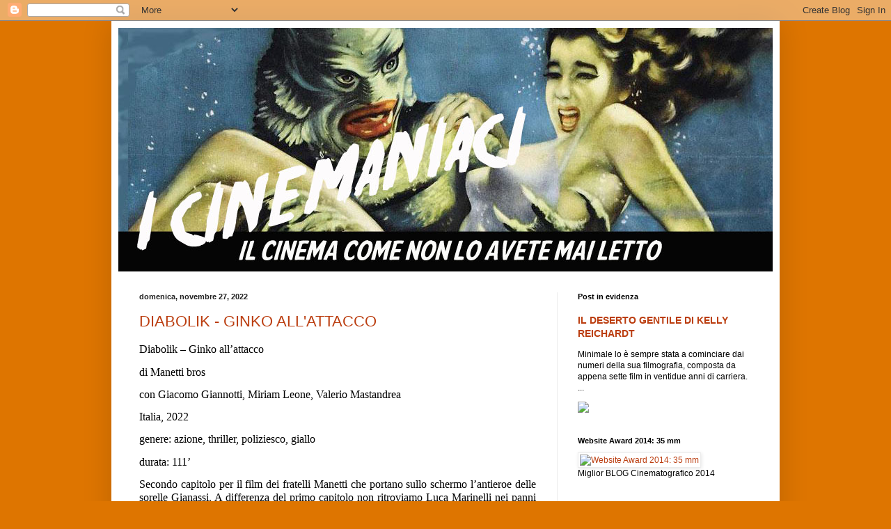

--- FILE ---
content_type: text/html; charset=UTF-8
request_url: https://icinemaniaci.blogspot.com/2022/11/
body_size: 38236
content:
<!DOCTYPE html>
<html class='v2' dir='ltr' lang='it'>
<head>
<link href='https://www.blogger.com/static/v1/widgets/335934321-css_bundle_v2.css' rel='stylesheet' type='text/css'/>
<meta content='width=1100' name='viewport'/>
<meta content='text/html; charset=UTF-8' http-equiv='Content-Type'/>
<meta content='blogger' name='generator'/>
<link href='https://icinemaniaci.blogspot.com/favicon.ico' rel='icon' type='image/x-icon'/>
<link href='http://icinemaniaci.blogspot.com/2022/11/' rel='canonical'/>
<link rel="alternate" type="application/atom+xml" title="I cinemaniaci | cinema, recensioni, film, blog - Atom" href="https://icinemaniaci.blogspot.com/feeds/posts/default" />
<link rel="alternate" type="application/rss+xml" title="I cinemaniaci | cinema, recensioni, film, blog - RSS" href="https://icinemaniaci.blogspot.com/feeds/posts/default?alt=rss" />
<link rel="service.post" type="application/atom+xml" title="I cinemaniaci | cinema, recensioni, film, blog - Atom" href="https://www.blogger.com/feeds/38872036/posts/default" />
<!--Can't find substitution for tag [blog.ieCssRetrofitLinks]-->
<meta content='http://icinemaniaci.blogspot.com/2022/11/' property='og:url'/>
<meta content='I cinemaniaci | cinema, recensioni, film, blog' property='og:title'/>
<meta content='Il cinema come non lo avete mai letto. Recensioni di film e di libri di cinema, approfondimenti su generi cinematografici, cinema d&#39;autore e sceneggiatura, retrospettive di registi ed attori, reportage dai principali festivals del cinema italiano, editoriali sul cinema e l&#39;arte cinematografica, curiosita&#39; dal mondo del cinema. Particolare attenzione è riservata alle produzioni cinematografiche italiane ed hollywoodiane.' property='og:description'/>
<title>I cinemaniaci | cinema, recensioni, film, blog: novembre 2022</title>
<style id='page-skin-1' type='text/css'><!--
/*
-----------------------------------------------
Blogger Template Style
Name:     Simple
Designer: Blogger
URL:      www.blogger.com
----------------------------------------------- */
/* Content
----------------------------------------------- */
body {
font: normal normal 12px Arial, Tahoma, Helvetica, FreeSans, sans-serif;
color: #000000;
background: #de7500 none repeat scroll top left;
padding: 0 40px 40px 40px;
}
html body .region-inner {
min-width: 0;
max-width: 100%;
width: auto;
}
h2 {
font-size: 22px;
}
a:link {
text-decoration:none;
color: #bb3d0f;
}
a:visited {
text-decoration:none;
color: #828282;
}
a:hover {
text-decoration:underline;
color: #f16300;
}
.body-fauxcolumn-outer .fauxcolumn-inner {
background: transparent none repeat scroll top left;
_background-image: none;
}
.body-fauxcolumn-outer .cap-top {
position: absolute;
z-index: 1;
height: 400px;
width: 100%;
}
.body-fauxcolumn-outer .cap-top .cap-left {
width: 100%;
background: transparent none repeat-x scroll top left;
_background-image: none;
}
.content-outer {
-moz-box-shadow: 0 0 40px rgba(0, 0, 0, .15);
-webkit-box-shadow: 0 0 5px rgba(0, 0, 0, .15);
-goog-ms-box-shadow: 0 0 10px #333333;
box-shadow: 0 0 40px rgba(0, 0, 0, .15);
margin-bottom: 1px;
}
.content-inner {
padding: 10px 10px;
}
.content-inner {
background-color: #ffffff;
}
/* Header
----------------------------------------------- */
.header-outer {
background: #bb3d0f url(https://resources.blogblog.com/blogblog/data/1kt/simple/gradients_light.png) repeat-x scroll 0 -400px;
_background-image: none;
}
.Header h1 {
font: normal normal 60px Arial, Tahoma, Helvetica, FreeSans, sans-serif;
color: #ffffff;
text-shadow: 1px 2px 3px rgba(0, 0, 0, .2);
}
.Header h1 a {
color: #ffffff;
}
.Header .description {
font-size: 140%;
color: #ffffff;
}
.header-inner .Header .titlewrapper {
padding: 22px 30px;
}
.header-inner .Header .descriptionwrapper {
padding: 0 30px;
}
/* Tabs
----------------------------------------------- */
.tabs-inner .section:first-child {
border-top: 0 solid #eeeeee;
}
.tabs-inner .section:first-child ul {
margin-top: -0;
border-top: 0 solid #eeeeee;
border-left: 0 solid #eeeeee;
border-right: 0 solid #eeeeee;
}
.tabs-inner .widget ul {
background: #f3f3f3 url(https://resources.blogblog.com/blogblog/data/1kt/simple/gradients_light.png) repeat-x scroll 0 -800px;
_background-image: none;
border-bottom: 1px solid #eeeeee;
margin-top: 0;
margin-left: -30px;
margin-right: -30px;
}
.tabs-inner .widget li a {
display: inline-block;
padding: .6em 1em;
font: normal normal 14px Arial, Tahoma, Helvetica, FreeSans, sans-serif;
color: #949494;
border-left: 1px solid #ffffff;
border-right: 1px solid #eeeeee;
}
.tabs-inner .widget li:first-child a {
border-left: none;
}
.tabs-inner .widget li.selected a, .tabs-inner .widget li a:hover {
color: #000000;
background-color: #ececec;
text-decoration: none;
}
/* Columns
----------------------------------------------- */
.main-outer {
border-top: 0 solid #ececec;
}
.fauxcolumn-left-outer .fauxcolumn-inner {
border-right: 1px solid #ececec;
}
.fauxcolumn-right-outer .fauxcolumn-inner {
border-left: 1px solid #ececec;
}
/* Headings
----------------------------------------------- */
div.widget > h2,
div.widget h2.title {
margin: 0 0 1em 0;
font: normal bold 11px Arial, Tahoma, Helvetica, FreeSans, sans-serif;
color: #000000;
}
/* Widgets
----------------------------------------------- */
.widget .zippy {
color: #949494;
text-shadow: 2px 2px 1px rgba(0, 0, 0, .1);
}
.widget .popular-posts ul {
list-style: none;
}
/* Posts
----------------------------------------------- */
h2.date-header {
font: normal bold 11px Arial, Tahoma, Helvetica, FreeSans, sans-serif;
}
.date-header span {
background-color: rgba(0, 0, 0, 0);
color: #222222;
padding: inherit;
letter-spacing: inherit;
margin: inherit;
}
.main-inner {
padding-top: 30px;
padding-bottom: 30px;
}
.main-inner .column-center-inner {
padding: 0 15px;
}
.main-inner .column-center-inner .section {
margin: 0 15px;
}
.post {
margin: 0 0 25px 0;
}
h3.post-title, .comments h4 {
font: normal normal 22px Arial, Tahoma, Helvetica, FreeSans, sans-serif;
margin: .75em 0 0;
}
.post-body {
font-size: 110%;
line-height: 1.4;
position: relative;
}
.post-body img, .post-body .tr-caption-container, .Profile img, .Image img,
.BlogList .item-thumbnail img {
padding: 2px;
background: #ffffff;
border: 1px solid #ececec;
-moz-box-shadow: 1px 1px 5px rgba(0, 0, 0, .1);
-webkit-box-shadow: 1px 1px 5px rgba(0, 0, 0, .1);
box-shadow: 1px 1px 5px rgba(0, 0, 0, .1);
}
.post-body img, .post-body .tr-caption-container {
padding: 5px;
}
.post-body .tr-caption-container {
color: #222222;
}
.post-body .tr-caption-container img {
padding: 0;
background: transparent;
border: none;
-moz-box-shadow: 0 0 0 rgba(0, 0, 0, .1);
-webkit-box-shadow: 0 0 0 rgba(0, 0, 0, .1);
box-shadow: 0 0 0 rgba(0, 0, 0, .1);
}
.post-header {
margin: 0 0 1.5em;
line-height: 1.6;
font-size: 90%;
}
.post-footer {
margin: 20px -2px 0;
padding: 5px 10px;
color: #5b5b5b;
background-color: #f7f7f7;
border-bottom: 1px solid #ececec;
line-height: 1.6;
font-size: 90%;
}
#comments .comment-author {
padding-top: 1.5em;
border-top: 1px solid #ececec;
background-position: 0 1.5em;
}
#comments .comment-author:first-child {
padding-top: 0;
border-top: none;
}
.avatar-image-container {
margin: .2em 0 0;
}
#comments .avatar-image-container img {
border: 1px solid #ececec;
}
/* Comments
----------------------------------------------- */
.comments .comments-content .icon.blog-author {
background-repeat: no-repeat;
background-image: url([data-uri]);
}
.comments .comments-content .loadmore a {
border-top: 1px solid #949494;
border-bottom: 1px solid #949494;
}
.comments .comment-thread.inline-thread {
background-color: #f7f7f7;
}
.comments .continue {
border-top: 2px solid #949494;
}
/* Accents
---------------------------------------------- */
.section-columns td.columns-cell {
border-left: 1px solid #ececec;
}
.blog-pager {
background: transparent none no-repeat scroll top center;
}
.blog-pager-older-link, .home-link,
.blog-pager-newer-link {
background-color: #ffffff;
padding: 5px;
}
.footer-outer {
border-top: 0 dashed #bbbbbb;
}
/* Mobile
----------------------------------------------- */
body.mobile  {
background-size: auto;
}
.mobile .body-fauxcolumn-outer {
background: transparent none repeat scroll top left;
}
.mobile .body-fauxcolumn-outer .cap-top {
background-size: 100% auto;
}
.mobile .content-outer {
-webkit-box-shadow: 0 0 3px rgba(0, 0, 0, .15);
box-shadow: 0 0 3px rgba(0, 0, 0, .15);
}
.mobile .tabs-inner .widget ul {
margin-left: 0;
margin-right: 0;
}
.mobile .post {
margin: 0;
}
.mobile .main-inner .column-center-inner .section {
margin: 0;
}
.mobile .date-header span {
padding: 0.1em 10px;
margin: 0 -10px;
}
.mobile h3.post-title {
margin: 0;
}
.mobile .blog-pager {
background: transparent none no-repeat scroll top center;
}
.mobile .footer-outer {
border-top: none;
}
.mobile .main-inner, .mobile .footer-inner {
background-color: #ffffff;
}
.mobile-index-contents {
color: #000000;
}
.mobile-link-button {
background-color: #bb3d0f;
}
.mobile-link-button a:link, .mobile-link-button a:visited {
color: #ffffff;
}
.mobile .tabs-inner .section:first-child {
border-top: none;
}
.mobile .tabs-inner .PageList .widget-content {
background-color: #ececec;
color: #000000;
border-top: 1px solid #eeeeee;
border-bottom: 1px solid #eeeeee;
}
.mobile .tabs-inner .PageList .widget-content .pagelist-arrow {
border-left: 1px solid #eeeeee;
}

--></style>
<style id='template-skin-1' type='text/css'><!--
body {
min-width: 960px;
}
.content-outer, .content-fauxcolumn-outer, .region-inner {
min-width: 960px;
max-width: 960px;
_width: 960px;
}
.main-inner .columns {
padding-left: 0;
padding-right: 310px;
}
.main-inner .fauxcolumn-center-outer {
left: 0;
right: 310px;
/* IE6 does not respect left and right together */
_width: expression(this.parentNode.offsetWidth -
parseInt("0") -
parseInt("310px") + 'px');
}
.main-inner .fauxcolumn-left-outer {
width: 0;
}
.main-inner .fauxcolumn-right-outer {
width: 310px;
}
.main-inner .column-left-outer {
width: 0;
right: 100%;
margin-left: -0;
}
.main-inner .column-right-outer {
width: 310px;
margin-right: -310px;
}
#layout {
min-width: 0;
}
#layout .content-outer {
min-width: 0;
width: 800px;
}
#layout .region-inner {
min-width: 0;
width: auto;
}
body#layout div.add_widget {
padding: 8px;
}
body#layout div.add_widget a {
margin-left: 32px;
}
--></style>
<script type='text/javascript'>
        (function(i,s,o,g,r,a,m){i['GoogleAnalyticsObject']=r;i[r]=i[r]||function(){
        (i[r].q=i[r].q||[]).push(arguments)},i[r].l=1*new Date();a=s.createElement(o),
        m=s.getElementsByTagName(o)[0];a.async=1;a.src=g;m.parentNode.insertBefore(a,m)
        })(window,document,'script','https://www.google-analytics.com/analytics.js','ga');
        ga('create', 'UA-35711495-1', 'auto', 'blogger');
        ga('blogger.send', 'pageview');
      </script>
<link href='https://www.blogger.com/dyn-css/authorization.css?targetBlogID=38872036&amp;zx=07cecdf7-2a34-423f-9922-360429df05fd' media='none' onload='if(media!=&#39;all&#39;)media=&#39;all&#39;' rel='stylesheet'/><noscript><link href='https://www.blogger.com/dyn-css/authorization.css?targetBlogID=38872036&amp;zx=07cecdf7-2a34-423f-9922-360429df05fd' rel='stylesheet'/></noscript>
<meta name='google-adsense-platform-account' content='ca-host-pub-1556223355139109'/>
<meta name='google-adsense-platform-domain' content='blogspot.com'/>

<!-- data-ad-client=ca-pub-3463750691866480 -->

</head>
<body class='loading variant-bold'>
<div class='navbar section' id='navbar' name='Navbar'><div class='widget Navbar' data-version='1' id='Navbar1'><script type="text/javascript">
    function setAttributeOnload(object, attribute, val) {
      if(window.addEventListener) {
        window.addEventListener('load',
          function(){ object[attribute] = val; }, false);
      } else {
        window.attachEvent('onload', function(){ object[attribute] = val; });
      }
    }
  </script>
<div id="navbar-iframe-container"></div>
<script type="text/javascript" src="https://apis.google.com/js/platform.js"></script>
<script type="text/javascript">
      gapi.load("gapi.iframes:gapi.iframes.style.bubble", function() {
        if (gapi.iframes && gapi.iframes.getContext) {
          gapi.iframes.getContext().openChild({
              url: 'https://www.blogger.com/navbar/38872036?origin\x3dhttps://icinemaniaci.blogspot.com',
              where: document.getElementById("navbar-iframe-container"),
              id: "navbar-iframe"
          });
        }
      });
    </script><script type="text/javascript">
(function() {
var script = document.createElement('script');
script.type = 'text/javascript';
script.src = '//pagead2.googlesyndication.com/pagead/js/google_top_exp.js';
var head = document.getElementsByTagName('head')[0];
if (head) {
head.appendChild(script);
}})();
</script>
</div></div>
<div class='body-fauxcolumns'>
<div class='fauxcolumn-outer body-fauxcolumn-outer'>
<div class='cap-top'>
<div class='cap-left'></div>
<div class='cap-right'></div>
</div>
<div class='fauxborder-left'>
<div class='fauxborder-right'></div>
<div class='fauxcolumn-inner'>
</div>
</div>
<div class='cap-bottom'>
<div class='cap-left'></div>
<div class='cap-right'></div>
</div>
</div>
</div>
<div class='content'>
<div class='content-fauxcolumns'>
<div class='fauxcolumn-outer content-fauxcolumn-outer'>
<div class='cap-top'>
<div class='cap-left'></div>
<div class='cap-right'></div>
</div>
<div class='fauxborder-left'>
<div class='fauxborder-right'></div>
<div class='fauxcolumn-inner'>
</div>
</div>
<div class='cap-bottom'>
<div class='cap-left'></div>
<div class='cap-right'></div>
</div>
</div>
</div>
<div class='content-outer'>
<div class='content-cap-top cap-top'>
<div class='cap-left'></div>
<div class='cap-right'></div>
</div>
<div class='fauxborder-left content-fauxborder-left'>
<div class='fauxborder-right content-fauxborder-right'></div>
<div class='content-inner'>
<header>
<div class='header-outer'>
<div class='header-cap-top cap-top'>
<div class='cap-left'></div>
<div class='cap-right'></div>
</div>
<div class='fauxborder-left header-fauxborder-left'>
<div class='fauxborder-right header-fauxborder-right'></div>
<div class='region-inner header-inner'>
<div class='header section' id='header' name='Intestazione'><div class='widget Header' data-version='1' id='Header1'>
<div id='header-inner'>
<a href='https://icinemaniaci.blogspot.com/' style='display: block'>
<img alt='I cinemaniaci | cinema, recensioni, film, blog' height='350px; ' id='Header1_headerimg' src='https://blogger.googleusercontent.com/img/b/R29vZ2xl/AVvXsEg6hFjx8NTWF9rehyH4yBBj3EjzXta-4vFTyPxjyzHalURYK2ke3iK-pU3rDlkwa8qYkO7Lp6n62q7XZdfv_U2RFwkSC7-kXzdsfw4K0ZkOnClUQkjoKyeeYQbqs48NyUYTcrJgEQ/s1600/cinemaniaciblog.jpg' style='display: block' width='960px; '/>
</a>
</div>
</div></div>
</div>
</div>
<div class='header-cap-bottom cap-bottom'>
<div class='cap-left'></div>
<div class='cap-right'></div>
</div>
</div>
</header>
<div class='tabs-outer'>
<div class='tabs-cap-top cap-top'>
<div class='cap-left'></div>
<div class='cap-right'></div>
</div>
<div class='fauxborder-left tabs-fauxborder-left'>
<div class='fauxborder-right tabs-fauxborder-right'></div>
<div class='region-inner tabs-inner'>
<div class='tabs no-items section' id='crosscol' name='Multi-colonne'></div>
<div class='tabs no-items section' id='crosscol-overflow' name='Cross-Column 2'></div>
</div>
</div>
<div class='tabs-cap-bottom cap-bottom'>
<div class='cap-left'></div>
<div class='cap-right'></div>
</div>
</div>
<div class='main-outer'>
<div class='main-cap-top cap-top'>
<div class='cap-left'></div>
<div class='cap-right'></div>
</div>
<div class='fauxborder-left main-fauxborder-left'>
<div class='fauxborder-right main-fauxborder-right'></div>
<div class='region-inner main-inner'>
<div class='columns fauxcolumns'>
<div class='fauxcolumn-outer fauxcolumn-center-outer'>
<div class='cap-top'>
<div class='cap-left'></div>
<div class='cap-right'></div>
</div>
<div class='fauxborder-left'>
<div class='fauxborder-right'></div>
<div class='fauxcolumn-inner'>
</div>
</div>
<div class='cap-bottom'>
<div class='cap-left'></div>
<div class='cap-right'></div>
</div>
</div>
<div class='fauxcolumn-outer fauxcolumn-left-outer'>
<div class='cap-top'>
<div class='cap-left'></div>
<div class='cap-right'></div>
</div>
<div class='fauxborder-left'>
<div class='fauxborder-right'></div>
<div class='fauxcolumn-inner'>
</div>
</div>
<div class='cap-bottom'>
<div class='cap-left'></div>
<div class='cap-right'></div>
</div>
</div>
<div class='fauxcolumn-outer fauxcolumn-right-outer'>
<div class='cap-top'>
<div class='cap-left'></div>
<div class='cap-right'></div>
</div>
<div class='fauxborder-left'>
<div class='fauxborder-right'></div>
<div class='fauxcolumn-inner'>
</div>
</div>
<div class='cap-bottom'>
<div class='cap-left'></div>
<div class='cap-right'></div>
</div>
</div>
<!-- corrects IE6 width calculation -->
<div class='columns-inner'>
<div class='column-center-outer'>
<div class='column-center-inner'>
<div class='main section' id='main' name='Principale'><div class='widget Blog' data-version='1' id='Blog1'>
<div class='blog-posts hfeed'>

          <div class="date-outer">
        
<h2 class='date-header'><span>domenica, novembre 27, 2022</span></h2>

          <div class="date-posts">
        
<div class='post-outer'>
<div class='post hentry uncustomized-post-template' itemprop='blogPost' itemscope='itemscope' itemtype='http://schema.org/BlogPosting'>
<meta content='https://blogger.googleusercontent.com/img/b/R29vZ2xl/AVvXsEg4eC8yTyJj6jI1E5CCUU8f24eSC3646o1ovqb0SiYa5NpoztUbxB0J0zCG2_gVPV8NWt8czwgCXBuAcDfTu3YEoYKj3NabwcUYASq0lBtvgsT5N9kBneistwOi80fVByokq1L9QrIsnciKpsIsxqo3fvoZ0lx343x9dCtxihgRlq0NMRH8yg/s320/diabolik%20-%20ginko%20all&#39;attacco.jpg' itemprop='image_url'/>
<meta content='38872036' itemprop='blogId'/>
<meta content='2765689388736930374' itemprop='postId'/>
<a name='2765689388736930374'></a>
<h3 class='post-title entry-title' itemprop='name'>
<a href='https://icinemaniaci.blogspot.com/2022/11/diabolik-ginko-allattacco.html'>DIABOLIK - GINKO ALL'ATTACCO</a>
</h3>
<div class='post-header'>
<div class='post-header-line-1'></div>
</div>
<div class='post-body entry-content' id='post-body-2765689388736930374' itemprop='description articleBody'>
<p><span style="font-family: &quot;Times New Roman&quot;, serif; font-size: 12pt; text-align: justify;">Diabolik &#8211; Ginko
all&#8217;attacco</span></p>

<p class="MsoNormal" style="text-align: justify;"><span style="font-family: &quot;Times New Roman&quot;,serif; font-size: 12.0pt; line-height: 107%;">di Manetti bros<o:p></o:p></span></p>

<p class="MsoNormal" style="text-align: justify;"><span style="font-family: &quot;Times New Roman&quot;,serif; font-size: 12.0pt; line-height: 107%;">con Giacomo Giannotti,
Miriam Leone, Valerio Mastandrea<o:p></o:p></span></p>

<p class="MsoNormal" style="text-align: justify;"><span style="font-family: &quot;Times New Roman&quot;,serif; font-size: 12.0pt; line-height: 107%;">Italia, 2022<o:p></o:p></span></p>

<p class="MsoNormal" style="text-align: justify;"><span style="font-family: &quot;Times New Roman&quot;,serif; font-size: 12.0pt; line-height: 107%;">genere: azione, thriller,
poliziesco, giallo<o:p></o:p></span></p>

<p class="MsoNormal" style="text-align: justify;"><span style="font-family: &quot;Times New Roman&quot;,serif; font-size: 12.0pt; line-height: 107%;">durata: 111&#8217;<o:p></o:p></span></p>

<p class="MsoNormal" style="text-align: justify;"><span style="font-family: &quot;Times New Roman&quot;,serif; font-size: 12.0pt; line-height: 107%;">Secondo capitolo per il
film dei fratelli Manetti che portano sullo schermo l&#8217;antieroe delle sorelle
Gianassi. A differenza del primo capitolo non ritroviamo Luca Marinelli nei
panni di Diabolik. Il suo posto è preso da Giacomo Giannotti, noto al grande
pubblico per la sua partecipazione alla serie tv &#8220;Grey&#8217;s Anatomy&#8221;. Con una
fisicità ben più adatta allo spietato ladro e uno sguardo magnetico che incolla
allo schermo lo spettatore, Giannotti migliora sicuramente il personaggio. Ad
aiutarlo la sempre bellissima Miriam Leone, seppur messa un po&#8217; in ombra dalla
storia. Perché il vero protagonista di questo secondo capitolo è Ginko,
interpretato da un eccellente Valerio Mastandrea che ruba, letteralmente, la
scena a chiunque altro.<o:p></o:p></span></p><p class="MsoNormal" style="text-align: justify;"></p><div class="separator" style="clear: both; text-align: center;"><a href="https://blogger.googleusercontent.com/img/b/R29vZ2xl/AVvXsEg4eC8yTyJj6jI1E5CCUU8f24eSC3646o1ovqb0SiYa5NpoztUbxB0J0zCG2_gVPV8NWt8czwgCXBuAcDfTu3YEoYKj3NabwcUYASq0lBtvgsT5N9kBneistwOi80fVByokq1L9QrIsnciKpsIsxqo3fvoZ0lx343x9dCtxihgRlq0NMRH8yg/s900/diabolik%20-%20ginko%20all&#39;attacco.jpg" imageanchor="1" style="clear: right; float: right; margin-bottom: 1em; margin-left: 1em;"><img border="0" data-original-height="900" data-original-width="630" height="320" src="https://blogger.googleusercontent.com/img/b/R29vZ2xl/AVvXsEg4eC8yTyJj6jI1E5CCUU8f24eSC3646o1ovqb0SiYa5NpoztUbxB0J0zCG2_gVPV8NWt8czwgCXBuAcDfTu3YEoYKj3NabwcUYASq0lBtvgsT5N9kBneistwOi80fVByokq1L9QrIsnciKpsIsxqo3fvoZ0lx343x9dCtxihgRlq0NMRH8yg/s320/diabolik%20-%20ginko%20all&#39;attacco.jpg" width="224" /></a></div><p></p>

<p class="MsoNormal" style="text-align: justify;"><span style="font-family: &quot;Times New Roman&quot;,serif; font-size: 12.0pt; line-height: 107%;">La storia inizia con Diabolik
che ruba la preziosissima corona di Armen. Pochi mesi dopo, i restanti gioielli
della collezione vengono indossati da delle ballerine che Diabolik riesce a
rubare. In realtà si tratta di un piano dell&#8217;ispettore Ginko, che ha reso i
gioielli radioattivi in modo da riuscire a intercettare gli spostamenti di
Diabolik che riesce a sorprendere costringendolo alla fuga insieme a Eva Kant. <o:p></o:p></span></p>

<p class="MsoNormal" style="text-align: justify;"><span style="font-family: &quot;Times New Roman&quot;,serif; font-size: 12.0pt; line-height: 107%;">Ginko allora si concentra
su ciò che ha trovato nel rifugio e inizia a progettare un piano per catturare
il ladro, trascurando la donna che ama, in segreto, la duchessa Altea di
Vallenberg. La nobildonna, giunta a Clerville per partecipare a un ballo,
indosserà la celeberrima Collana del Grifone Nero.<o:p></o:p></span></p>

<p class="MsoNormal" style="text-align: justify;"><span style="font-family: &quot;Times New Roman&quot;,serif; font-size: 12.0pt; line-height: 107%;">Ma non tutto andrà,
naturalmente, come previsto.<o:p></o:p></span></p>

<p class="MsoNormal" style="text-align: justify;"><span style="font-family: &quot;Times New Roman&quot;,serif; font-size: 12.0pt; line-height: 107%;">A non convincere nella
narrazione dei Manetti sono la stessa &#8220;staticità&#8221; del primo capitolo. Troppo
impostata la recitazione e il modo di parlare degli attori che, se da una parte
vuole richiamare l&#8217;idea di passato, dall&#8217;altra ha l&#8217;effetto contrario e risulta
troppo sopra le righe. <o:p></o:p></span></p>

<p class="MsoNormal" style="text-align: justify;"><span style="font-family: &quot;Times New Roman&quot;,serif; font-size: 12.0pt; line-height: 107%;">Un altro elemento che fa
storcere il naso è, poi, lo sviluppo della storia, fin troppo scontata
dall&#8217;inizio. Dopo i primi minuti, dal momento in cui viene rivelata la prima
intenzione di Ginko, per lo spettatore attento (ma anche per quello un po&#8217; più
distratto) diventa semplice capire la direzione verso la quale virerà la
storia. E a poco servono i tentativi di sviare l&#8217;attenzione e gli escamotage
adottati dai registi per cercare di depistare.<o:p></o:p></span></p>

<p class="MsoNormal" style="text-align: justify;"><span style="font-family: &quot;Times New Roman&quot;,serif; font-size: 12.0pt; line-height: 107%;">Indubbiamente, come
detto, la stella indiscussa di questo secondo capitolo è Ginko. Come suggerito
dal titolo scelto, è l&#8217;ispettore interpretato da Valerio Mastandrea a tenere le
redini e le fila di un &#8220;Diabolik&#8221; dove il ladro appare davvero poco e sembra il
classico antagonista di turno che appare poco e che viene sconfitto.<o:p></o:p></span></p>

<p class="MsoNormal" style="text-align: justify;"><span style="font-family: &quot;Times New Roman&quot;,serif; font-size: 12.0pt; line-height: 107%;">Una maggiore interazione
tra i due protagonisti (e antagonisti) sarebbe stata sicuramente apprezzata e
avrebbe, con molta probabilità, conferito maggiore dinamicità a una pellicola
che, pur avvalendosi di effetti speciali adatti all&#8217;epoca nella quale è
ambientata la storia, risulta &#8220;agée&#8221;. Ed è un peccato perché uno dei ladri più
famosi al mondo avrebbe meritato una rappresentazione diversa e, perché no,
anche adattata a quella che è la realtà di oggi.<o:p></o:p></span></p>

<p class="MsoNormal" style="text-align: justify;"><span style="font-family: &quot;Times New Roman&quot;,serif; font-size: 12.0pt; line-height: 107%;">Dobbiamo aspettare il
prossimo capitolo per capire la reale direzione che Diabolik e la sua amata Eva
Kant prenderanno.<o:p></o:p></span></p><p class="MsoNormal" style="text-align: justify;"><span style="font-family: &quot;Times New Roman&quot;,serif; font-size: 12.0pt; line-height: 107%;"><br /></span></p><p class="MsoNormal" style="text-align: justify;"><span style="font-family: &quot;Times New Roman&quot;,serif; font-size: 12.0pt; line-height: 107%;">Veronica Ranocchi</span></p>
<div style='clear: both;'></div>
</div>
<div class='post-footer'>
<div class='post-footer-line post-footer-line-1'>
<span class='post-author vcard'>
Pubblicato da
<span class='fn' itemprop='author' itemscope='itemscope' itemtype='http://schema.org/Person'>
<meta content='https://www.blogger.com/profile/13217697982872884419' itemprop='url'/>
<a class='g-profile' href='https://www.blogger.com/profile/13217697982872884419' rel='author' title='author profile'>
<span itemprop='name'>nickoftime</span>
</a>
</span>
</span>
<span class='post-timestamp'>
alle ore
<meta content='http://icinemaniaci.blogspot.com/2022/11/diabolik-ginko-allattacco.html' itemprop='url'/>
<a class='timestamp-link' href='https://icinemaniaci.blogspot.com/2022/11/diabolik-ginko-allattacco.html' rel='bookmark' title='permanent link'><abbr class='published' itemprop='datePublished' title='2022-11-27T10:53:00+01:00'>10:53</abbr></a>
</span>
<span class='post-comment-link'>
<a class='comment-link' href='https://www.blogger.com/comment/fullpage/post/38872036/2765689388736930374' onclick='javascript:window.open(this.href, "bloggerPopup", "toolbar=0,location=0,statusbar=1,menubar=0,scrollbars=yes,width=640,height=500"); return false;'>
Nessun commento:
  </a>
</span>
<span class='post-icons'>
<span class='item-action'>
<a href='https://www.blogger.com/email-post/38872036/2765689388736930374' title='Post per email'>
<img alt='' class='icon-action' height='13' src='https://resources.blogblog.com/img/icon18_email.gif' width='18'/>
</a>
</span>
<span class='item-control blog-admin pid-12089202'>
<a href='https://www.blogger.com/post-edit.g?blogID=38872036&postID=2765689388736930374&from=pencil' title='Modifica post'>
<img alt='' class='icon-action' height='18' src='https://resources.blogblog.com/img/icon18_edit_allbkg.gif' width='18'/>
</a>
</span>
</span>
<div class='post-share-buttons goog-inline-block'>
<a class='goog-inline-block share-button sb-email' href='https://www.blogger.com/share-post.g?blogID=38872036&postID=2765689388736930374&target=email' target='_blank' title='Invia tramite email'><span class='share-button-link-text'>Invia tramite email</span></a><a class='goog-inline-block share-button sb-blog' href='https://www.blogger.com/share-post.g?blogID=38872036&postID=2765689388736930374&target=blog' onclick='window.open(this.href, "_blank", "height=270,width=475"); return false;' target='_blank' title='Postalo sul blog'><span class='share-button-link-text'>Postalo sul blog</span></a><a class='goog-inline-block share-button sb-twitter' href='https://www.blogger.com/share-post.g?blogID=38872036&postID=2765689388736930374&target=twitter' target='_blank' title='Condividi su X'><span class='share-button-link-text'>Condividi su X</span></a><a class='goog-inline-block share-button sb-facebook' href='https://www.blogger.com/share-post.g?blogID=38872036&postID=2765689388736930374&target=facebook' onclick='window.open(this.href, "_blank", "height=430,width=640"); return false;' target='_blank' title='Condividi su Facebook'><span class='share-button-link-text'>Condividi su Facebook</span></a><a class='goog-inline-block share-button sb-pinterest' href='https://www.blogger.com/share-post.g?blogID=38872036&postID=2765689388736930374&target=pinterest' target='_blank' title='Condividi su Pinterest'><span class='share-button-link-text'>Condividi su Pinterest</span></a>
</div>
</div>
<div class='post-footer-line post-footer-line-2'>
<span class='post-labels'>
Post archiviato nelle categorie:
<a href='https://icinemaniaci.blogspot.com/search/label/recensione' rel='tag'>recensione</a>
</span>
</div>
<div class='post-footer-line post-footer-line-3'>
<span class='post-location'>
</span>
</div>
</div>
</div>
</div>

          </div></div>
        

          <div class="date-outer">
        
<h2 class='date-header'><span>giovedì, novembre 24, 2022</span></h2>

          <div class="date-posts">
        
<div class='post-outer'>
<div class='post hentry uncustomized-post-template' itemprop='blogPost' itemscope='itemscope' itemtype='http://schema.org/BlogPosting'>
<meta content='https://blogger.googleusercontent.com/img/b/R29vZ2xl/AVvXsEglO64--EnFx9vATNkt2P8hG7LRa9kUrJVijxQfEmsKdrwotdS-WItY5ekjHP_80IIQoT7-RHnib4TODFxeW6cwnqnkSwUeBSMmnFlFH_Wdv8JXZSExpmYAZPaqAgLrmEepm5JLZQBA7iA2kMuKpSSV7rPk8hQvNjhXgBm0r-i7QsFgLKLuAA/s320/the%20menu.jpg' itemprop='image_url'/>
<meta content='38872036' itemprop='blogId'/>
<meta content='7601569540564965292' itemprop='postId'/>
<a name='7601569540564965292'></a>
<h3 class='post-title entry-title' itemprop='name'>
<a href='https://icinemaniaci.blogspot.com/2022/11/the-menu.html'>THE MENU</a>
</h3>
<div class='post-header'>
<div class='post-header-line-1'></div>
</div>
<div class='post-body entry-content' id='post-body-7601569540564965292' itemprop='description articleBody'>
<p><span style="font-family: &quot;Times New Roman&quot;, serif; font-size: 12pt; text-align: justify;">The Menu</span></p>

<p class="MsoNormal" style="text-align: justify;"><span style="font-family: &quot;Times New Roman&quot;,serif; font-size: 12.0pt; line-height: 107%;">di Mark Mylod<o:p></o:p></span></p>

<p class="MsoNormal" style="text-align: justify;"><span style="font-family: &quot;Times New Roman&quot;,serif; font-size: 12.0pt; line-height: 107%;">con Ralph Fiennes, Anya
Taylor-Joy, Nicholas Hoult<o:p></o:p></span></p>

<p class="MsoNormal" style="text-align: justify;"><span style="font-family: &quot;Times New Roman&quot;,serif; font-size: 12.0pt; line-height: 107%;">USA, 2022<o:p></o:p></span></p>

<p class="MsoNormal" style="text-align: justify;"><span style="font-family: &quot;Times New Roman&quot;,serif; font-size: 12.0pt; line-height: 107%;">genere: horror, commedia,
drammatico<o:p></o:p></span></p>

<p class="MsoNormal" style="text-align: justify;"><span style="font-family: &quot;Times New Roman&quot;,serif; font-size: 12.0pt; line-height: 107%;">durata: 107&#8217;<o:p></o:p></span></p>

<p class="MsoNormal" style="text-align: justify;"><span style="font-family: &quot;Times New Roman&quot;,serif; font-size: 12.0pt; line-height: 107%;">Disturbante e
destabilizzante al punto giusto il &#8220;The Menu&#8221; <i>servito </i>da Mark Mylod
nasconde una simbologia e dei richiami davvero ben fatti.<o:p></o:p></span></p>

<p class="MsoNormal" style="text-align: justify;"><span style="font-family: &quot;Times New Roman&quot;,serif; font-size: 12.0pt; line-height: 107%;">Un film che si snoda,
come un menù, su più portate e che, con il procedere della narrazione, si
trasforma davvero in una cena. Come al ristorante, dopo l&#8217;inizio, spesso cauto,
degli antipasti, si rompe il ghiaccio, si sblocca la conversazione e si <i>anima
</i>la tavola, anche in questo caso, dopo un inizio fin troppo lento si entra
nel vivo di una vicenda tanto assurda quanto complessa.<o:p></o:p></span></p><p class="MsoNormal" style="text-align: justify;"></p><div class="separator" style="clear: both; text-align: center;"><a href="https://blogger.googleusercontent.com/img/b/R29vZ2xl/AVvXsEglO64--EnFx9vATNkt2P8hG7LRa9kUrJVijxQfEmsKdrwotdS-WItY5ekjHP_80IIQoT7-RHnib4TODFxeW6cwnqnkSwUeBSMmnFlFH_Wdv8JXZSExpmYAZPaqAgLrmEepm5JLZQBA7iA2kMuKpSSV7rPk8hQvNjhXgBm0r-i7QsFgLKLuAA/s622/the%20menu.jpg" imageanchor="1" style="clear: right; float: right; margin-bottom: 1em; margin-left: 1em;"><img border="0" data-original-height="622" data-original-width="420" height="320" src="https://blogger.googleusercontent.com/img/b/R29vZ2xl/AVvXsEglO64--EnFx9vATNkt2P8hG7LRa9kUrJVijxQfEmsKdrwotdS-WItY5ekjHP_80IIQoT7-RHnib4TODFxeW6cwnqnkSwUeBSMmnFlFH_Wdv8JXZSExpmYAZPaqAgLrmEepm5JLZQBA7iA2kMuKpSSV7rPk8hQvNjhXgBm0r-i7QsFgLKLuAA/s320/the%20menu.jpg" width="216" /></a></div><p></p>

<p class="MsoNormal" style="text-align: justify;"><span style="font-family: &quot;Times New Roman&quot;,serif; font-size: 12.0pt; line-height: 107%;">Tutto inizia con la
decisione da parte del giovane e altezzoso Tyler di portare la nuova fidanzata
Margot in un ristorante di altissimo livello situato su un&#8217;isola senza
copertura di rete. Qui, ad accoglierli, oltre a personale e camerieri in grado
di conoscere tutti i segreti, anche quelli più nascosti, di ognuno dei presenti
(fatta eccezione per Margot, &#8220;sostituita&#8221; nella prenotazione da Tyler dopo
essere stato lasciato dalla precedente fidanzata), c&#8217;è lo chef Julian Slowik, specializzato
in gastronomia molecolare, e intenzionato a cercare la perfezione nei suoi
piatti. Una perfezione che prova a mettere in pratica arrivando davvero al
limite dell&#8217;umano e che porterà la cena a trasformarsi in qualcosa di molto più
terrificante&#8230;<o:p></o:p></span></p>

<p class="MsoNormal" style="text-align: justify;"><span style="font-family: &quot;Times New Roman&quot;,serif; font-size: 12.0pt; line-height: 107%;">Classificato come un
horror commedia, &#8220;The Menu&#8221; è, in realtà, una satira sociale che prende e si
prende in giro continuamente, anche nei momenti più drammatici, macabri e violenti.
<o:p></o:p></span></p>

<p class="MsoNormal" style="text-align: justify;"><span style="font-family: &quot;Times New Roman&quot;,serif; font-size: 12.0pt; line-height: 107%;">L&#8217;intento dello chef (un
più che convincente e &#8220;terrificante&#8221; Ralph Fiennes) si trasforma in una sorta
di purificazione nei confronti dei presenti. I commensali, infatti, non sono
scelti a caso. Alla cena partecipano, oltre a Tyler e Margot (un&#8217;Anya Taylor-Joy
assoluta protagonista al fianco di Fiennes), molti altri: una coppia con un
marito infedele, un&#8217;altra formata da un attore in declino e ancora giovani informatici
e critici gastronomici che non hanno idea di ciò che affermano e scrivono. <o:p></o:p></span></p>

<p class="MsoNormal" style="text-align: justify;"><span style="font-family: &quot;Times New Roman&quot;,serif; font-size: 12.0pt; line-height: 107%;">Ognuno di loro, nella
logica dello chef, deve in qualche modo essere punito, sia fisicamente che
psicologicamente, anche attraverso le portate servite a tavola. Tutti hanno una
colpa che pensano di poter tenere nascosta agli altri o al resto del mondo, ma
che verrà inevitabilmente a galla con il passare del tempo. L&#8217;unica a non
rientrare nella tela tessuta dal temibile chef Slowik è proprio Margot che
prova con tutta sé stessa a uscire da una realtà che non le appartiene. Già con
il rifiuto di assecondare le portate proposte, inizia a tenere in pugno la
situazione, anche inconsapevolmente e, in una spasmodica ricerca, trova il
famigerato &#8220;pelo nell&#8217;uovo&#8221; per smontare tutta la complessa costruzione del
locale stesso. <o:p></o:p></span></p>

<p class="MsoNormal" style="text-align: justify;"><span style="font-family: &quot;Times New Roman&quot;,serif; font-size: 12.0pt; line-height: 107%;">Un film che si presta a
una chiave di lettura non così semplice come può sembrare. Anche perché il
sottotesto è vasto, dalla denuncia sociale alla punizione nei confronti di
quella nobiltà, solo in senso lato, spocchiosa e arrivista. Ma si arriva anche
a una riflessione sulla vita stessa e sugli obiettivi da porsi per condurre un&#8217;esistenza
serena e tranquilla.<o:p></o:p></span></p>

<p class="MsoNormal" style="text-align: justify;"><span style="font-family: &quot;Times New Roman&quot;,serif; font-size: 12.0pt; line-height: 107%;">A qualche momento destabilizzante
e, per certi versi, più traumatico, si contrappongono i pochi, ma intensi momenti
di dialogo tra i personaggi di Fiennes e Taylor-Joy.<o:p></o:p></span></p>

<p class="MsoNormal" style="text-align: justify;"><span style="font-family: &quot;Times New Roman&quot;,serif; font-size: 12.0pt; line-height: 107%;">Tanti anche i richiami e
i riferimenti a molti titoli che hanno posto al centro cibo e cucina.<o:p></o:p></span></p>

<p class="MsoNormal" style="text-align: justify;"><span style="font-family: &quot;Times New Roman&quot;,serif; font-size: 12.0pt; line-height: 107%;">Un finale che può
apparentemente spiazzare, ma che racconta molto più di tanti giri di parole la
realtà del film e quella che ci circonda. A chiusura l&#8217;ennesima didascalia,
insieme a tutte quelle che accompagnano le portate e la divisione in capitoli
del film, che si prende gioco anche dello spettatore stesso.<o:p></o:p></span></p><p class="MsoNormal" style="text-align: justify;"><span style="font-family: &quot;Times New Roman&quot;,serif; font-size: 12.0pt; line-height: 107%;"><br /></span></p><p class="MsoNormal" style="text-align: justify;"><span style="font-family: &quot;Times New Roman&quot;,serif; font-size: 12.0pt; line-height: 107%;">Veronica Ranocchi</span></p>
<div style='clear: both;'></div>
</div>
<div class='post-footer'>
<div class='post-footer-line post-footer-line-1'>
<span class='post-author vcard'>
Pubblicato da
<span class='fn' itemprop='author' itemscope='itemscope' itemtype='http://schema.org/Person'>
<meta content='https://www.blogger.com/profile/13217697982872884419' itemprop='url'/>
<a class='g-profile' href='https://www.blogger.com/profile/13217697982872884419' rel='author' title='author profile'>
<span itemprop='name'>nickoftime</span>
</a>
</span>
</span>
<span class='post-timestamp'>
alle ore
<meta content='http://icinemaniaci.blogspot.com/2022/11/the-menu.html' itemprop='url'/>
<a class='timestamp-link' href='https://icinemaniaci.blogspot.com/2022/11/the-menu.html' rel='bookmark' title='permanent link'><abbr class='published' itemprop='datePublished' title='2022-11-24T14:33:00+01:00'>14:33</abbr></a>
</span>
<span class='post-comment-link'>
<a class='comment-link' href='https://www.blogger.com/comment/fullpage/post/38872036/7601569540564965292' onclick='javascript:window.open(this.href, "bloggerPopup", "toolbar=0,location=0,statusbar=1,menubar=0,scrollbars=yes,width=640,height=500"); return false;'>
Nessun commento:
  </a>
</span>
<span class='post-icons'>
<span class='item-action'>
<a href='https://www.blogger.com/email-post/38872036/7601569540564965292' title='Post per email'>
<img alt='' class='icon-action' height='13' src='https://resources.blogblog.com/img/icon18_email.gif' width='18'/>
</a>
</span>
<span class='item-control blog-admin pid-12089202'>
<a href='https://www.blogger.com/post-edit.g?blogID=38872036&postID=7601569540564965292&from=pencil' title='Modifica post'>
<img alt='' class='icon-action' height='18' src='https://resources.blogblog.com/img/icon18_edit_allbkg.gif' width='18'/>
</a>
</span>
</span>
<div class='post-share-buttons goog-inline-block'>
<a class='goog-inline-block share-button sb-email' href='https://www.blogger.com/share-post.g?blogID=38872036&postID=7601569540564965292&target=email' target='_blank' title='Invia tramite email'><span class='share-button-link-text'>Invia tramite email</span></a><a class='goog-inline-block share-button sb-blog' href='https://www.blogger.com/share-post.g?blogID=38872036&postID=7601569540564965292&target=blog' onclick='window.open(this.href, "_blank", "height=270,width=475"); return false;' target='_blank' title='Postalo sul blog'><span class='share-button-link-text'>Postalo sul blog</span></a><a class='goog-inline-block share-button sb-twitter' href='https://www.blogger.com/share-post.g?blogID=38872036&postID=7601569540564965292&target=twitter' target='_blank' title='Condividi su X'><span class='share-button-link-text'>Condividi su X</span></a><a class='goog-inline-block share-button sb-facebook' href='https://www.blogger.com/share-post.g?blogID=38872036&postID=7601569540564965292&target=facebook' onclick='window.open(this.href, "_blank", "height=430,width=640"); return false;' target='_blank' title='Condividi su Facebook'><span class='share-button-link-text'>Condividi su Facebook</span></a><a class='goog-inline-block share-button sb-pinterest' href='https://www.blogger.com/share-post.g?blogID=38872036&postID=7601569540564965292&target=pinterest' target='_blank' title='Condividi su Pinterest'><span class='share-button-link-text'>Condividi su Pinterest</span></a>
</div>
</div>
<div class='post-footer-line post-footer-line-2'>
<span class='post-labels'>
Post archiviato nelle categorie:
<a href='https://icinemaniaci.blogspot.com/search/label/recensione' rel='tag'>recensione</a>
</span>
</div>
<div class='post-footer-line post-footer-line-3'>
<span class='post-location'>
</span>
</div>
</div>
</div>
</div>

          </div></div>
        

          <div class="date-outer">
        
<h2 class='date-header'><span>lunedì, novembre 14, 2022</span></h2>

          <div class="date-posts">
        
<div class='post-outer'>
<div class='post hentry uncustomized-post-template' itemprop='blogPost' itemscope='itemscope' itemtype='http://schema.org/BlogPosting'>
<meta content='https://blogger.googleusercontent.com/img/b/R29vZ2xl/AVvXsEilGJ_PcdRtrRs0_JjW6bw7TKmBUMBMrc2CCd6UvymQWKr8Ti4Z9oYnmwyu_FWSuOoKzSWXfxiF6iGtqYjgxqPJYlv4Yh2kT8Dvq6T6gP456vzkGqwmic9tUV87wwOzSMuI5N7c9r9-n0g7PV7Bh1RdO9laKx2VWBkEnlSpL3IQ91SHndzdGA/s320/the%20good%20nurse.jpg' itemprop='image_url'/>
<meta content='38872036' itemprop='blogId'/>
<meta content='8684765707388500482' itemprop='postId'/>
<a name='8684765707388500482'></a>
<h3 class='post-title entry-title' itemprop='name'>
<a href='https://icinemaniaci.blogspot.com/2022/11/the-good-nurse.html'>THE GOOD NURSE</a>
</h3>
<div class='post-header'>
<div class='post-header-line-1'></div>
</div>
<div class='post-body entry-content' id='post-body-8684765707388500482' itemprop='description articleBody'>
<p><span style="font-family: &quot;Times New Roman&quot;, serif; font-size: 12pt; text-align: justify;">The Good Nurse</span></p>

<p class="MsoNormal" style="text-align: justify;"><span style="font-family: &quot;Times New Roman&quot;,serif; font-size: 12.0pt; line-height: 107%;">di Tobias lindholm<o:p></o:p></span></p>

<p class="MsoNormal" style="text-align: justify;"><span style="font-family: &quot;Times New Roman&quot;,serif; font-size: 12.0pt; line-height: 107%;">con Jessica Chastain,
Eddie Redmayne<o:p></o:p></span></p>

<p class="MsoNormal" style="text-align: justify;"><span style="font-family: &quot;Times New Roman&quot;,serif; font-size: 12.0pt; line-height: 107%;">USA, 2022<o:p></o:p></span></p>

<p class="MsoNormal" style="text-align: justify;"><span style="font-family: &quot;Times New Roman&quot;,serif; font-size: 12.0pt; line-height: 107%;">genere: giallo,
drammatico<o:p></o:p></span></p>

<p class="MsoNormal" style="text-align: justify;"><span style="font-family: &quot;Times New Roman&quot;,serif; font-size: 12.0pt; line-height: 107%;">durata: 121&#8217;<o:p></o:p></span></p>

<p class="MsoNormal" style="text-align: justify;"><span style="font-family: &quot;Times New Roman&quot;,serif; font-size: 12.0pt; line-height: 107%;">Sulla scia del clamoroso
successo di Dahmer &#8211; Mostro: la storia di Jeffrey Dahmer, il film The Good
Nurse di Tobias Lindholm torna sul &#8220;luogo del delitto&#8221; per restituire la figura
del serial killer a una complessità spesso negata da un eccesso di commercializzazione.
Con gli ottimi Jessica Chastain ed Eddie Redmayne protagonisti assoluti del
film.<o:p></o:p></span></p>

<p class="MsoNormal" style="text-align: justify;"><span style="font-family: &quot;Times New Roman&quot;,serif; font-size: 12.0pt; line-height: 107%;">Nella piattaforma
ammiraglia delle serie tv (Netflix) quello che pensavamo è già accaduto, con la
filiera produttiva aperta alla possibilità che la progettualità cinematografica
non sia più una questione relegata al suo universo d&#8217;elezione, quello in cui a
dettare legge nelle scelte dei produttori è il responso della sala, ma che vi
sia un meccanismo di influenza reciproca per cui la decisione di girare un
determinato lungometraggio possa dipendere (anche) dal gusto di un pubblico
abituato a confrontarsi in primis con una fruizione di tipo seriale. Tutto
questo a testimonianza di un&#8217;osmosi, quella tra fiction televisiva e settima
arte sempre più paritaria, non solo in termini estetici, ma anche di gusto. Ad
alimentare questa ipotesi contribuisce la presenza su Netflix di un film come
The Good Nurse, di Tobias Lindholm, messo in cartellone sulla scia del
clamoroso successo di Dahmer &#8211; Mostro: la storia di Jeffrey Dahmer, miniserie
capace di rilanciare l&#8217;interesse verso un filone, quello dedicato ai serial killer,
banalizzato, come altri, dall&#8217;eccesso di commercializzazione.<o:p></o:p></span></p>

<p class="MsoNormal" style="text-align: justify;"><span style="font-family: &quot;Times New Roman&quot;,serif; font-size: 12.0pt; line-height: 107%;">The Good Nurse conferma
la persistenza di un processo inverso in atto molto prima della messa in rete
della storia sull&#8217;assassinio di Milwaukee. Pur avendo avuto dei prodromi sulla
fine degli ottanta con il film di William Friedkin, Assassino senza colpa
(diretto da William Friedkin), affossato dalle disavventure produttive, ma
esemplare nello spostare l&#8217;attenzione su logiche sempre più attinenti alla
sfera psicologica e a una dimensione del male slegata dalla messa in scena del
delitto, il recupero della complessità connessa con la figura del killer
seriale deve molto al lavoro di un esperto in materia del calibro di David
Fincher. Parliamo di un regista capace di confezionare un &#8220;finto&#8221; blockbuster
qual è Seven, in cui suspense e orrore sono il frutto di una serie di omissioni
&#8211; quelle legate alla vista del modus operandi dell&#8217;assassino &#8211; (lezione di cui
The Good Nurse fa tesoro) che operano in un contesto nel quale l&#8217;odore del male
fuoriusciva dalla mancata spettacolarizzazione delle sue tragiche iniziative.<o:p></o:p></span></p><p class="MsoNormal" style="text-align: justify;"></p><div class="separator" style="clear: both; text-align: center;"><a href="https://blogger.googleusercontent.com/img/b/R29vZ2xl/AVvXsEilGJ_PcdRtrRs0_JjW6bw7TKmBUMBMrc2CCd6UvymQWKr8Ti4Z9oYnmwyu_FWSuOoKzSWXfxiF6iGtqYjgxqPJYlv4Yh2kT8Dvq6T6gP456vzkGqwmic9tUV87wwOzSMuI5N7c9r9-n0g7PV7Bh1RdO9laKx2VWBkEnlSpL3IQ91SHndzdGA/s1481/the%20good%20nurse.jpg" imageanchor="1" style="clear: right; float: right; margin-bottom: 1em; margin-left: 1em;"><img border="0" data-original-height="1481" data-original-width="1000" height="320" src="https://blogger.googleusercontent.com/img/b/R29vZ2xl/AVvXsEilGJ_PcdRtrRs0_JjW6bw7TKmBUMBMrc2CCd6UvymQWKr8Ti4Z9oYnmwyu_FWSuOoKzSWXfxiF6iGtqYjgxqPJYlv4Yh2kT8Dvq6T6gP456vzkGqwmic9tUV87wwOzSMuI5N7c9r9-n0g7PV7Bh1RdO9laKx2VWBkEnlSpL3IQ91SHndzdGA/s320/the%20good%20nurse.jpg" width="216" /></a></div><p></p>

<p class="MsoNormal"><span style="font-family: &quot;Times New Roman&quot;,serif; font-size: 12.0pt; line-height: 107%;">Una modalità ribadita da Fincher con ancora più forza
in Mindhunter (altra serie targata Netflix) in cui il progressivo
allontanamento dalla scena del crimine (in termini di fuori campo, ma anche di
punto macchina) andava di pari passo con un racconto più psicologico che
fattuale.<o:p></o:p></span></p>

<p class="MsoNormal" style="text-align: justify;"><span style="font-family: &quot;Times New Roman&quot;,serif; font-size: 12.0pt; line-height: 107%;">A quel tipo di atmosfere
e soprattutto di cinema (perché anche Mindhunter lo è) si rifà The Good Nurse
nella trasposizione per immagini del libro scritto dal giornalista Charles
Graber, sulla base di circa sei anni di interviste relative alla vicenda di Charles
Cullen (Eddie Redmayne), infermiere che nel corso dei sedici anni di lavoro
ospedaliero si sarebbe macchiato della morte di circa quattrocento pazienti (le
stime sono provvisorie e tutt&#8217;ora indimostrabili) inserendo sostanze tossiche
all&#8217;interno delle sacche utilizzate per le flebo.<o:p></o:p></span></p>

<p class="MsoNormal" style="text-align: justify;"><span style="font-family: &quot;Times New Roman&quot;,serif; font-size: 12.0pt; line-height: 107%;">Rispettando i modelli di
cui sopra e inserendo nella storia un contraltare femminile con le sembianze e
il talento di Jessica Chastain, la &#8220;brava infermiera&#8221;, chiamata dalla polizia a
collaborare con la giustizia per incastrare il collega, Lindholm trasforma il
thriller in una sorta di racconto a due voci in cui il confronto tra bene e
male diventa quello tra due umanità speculari, e soprattutto tra una coppia di
attori da Oscar, capaci di andare contro se stessi e dunque in direzione
contraria al tipo di recitazione mimetica e manierata che è valsa loro il
plauso dell&#8217;Academy, facendosi parte integrante di un più ampio lavoro di
sottrazione che interessa innanzitutto la messinscena dei personaggi, sottratti
al dinamismo e alla sensibilità emozionale che appartiene alla rappresentazione
del conflitto tra segni opposti.<o:p></o:p></span></p>

<p class="MsoNormal" style="text-align: justify;"><span style="font-family: &quot;Times New Roman&quot;,serif; font-size: 12.0pt; line-height: 107%;">Lindholm lavora
nell&#8217;ombra (come di fatto avviene nella scelta di non illuminare la scena,
lasciando spazio a recessi e assenza di luce) anche per quanto riguarda il
racconto per immagini. Si pensi alle sequenze speculari che introducono i
protagonisti, in cui la diversa empatia di Charles e Amy trova corrispondenza
in inquadrature rivelatrici delle opposte psicologie. Quella con Redmayne in
cui il paziente pur presente nella stanza rimane visivamente fuori campo, come
a testimoniare il mancato legame tra medico e degente, e l&#8217;altra, di egual
tenore ma di segno contrario, nella quale è impossibile inquadrare Amy senza
fare la stessa cosa con le persone di cui si occupa nell&#8217;istituto ospedaliero
in cui lavora.<o:p></o:p></span></p>

<p class="MsoNormal" style="text-align: justify;"><span style="font-family: &quot;Times New Roman&quot;,serif; font-size: 12.0pt; line-height: 107%;">Ed è proprio il
progressivo uscire allo scoperto della storia e del suo oscuro protagonista che
racconta il rapporto tra personaggi e inquadrature. Così accade quando lo
spettatore e la protagonista disconoscono la vera natura di Charles, con una
serie di campi e controcampi in cui i primi piani ravvicinati sono tutti ad
appannaggio di Amy perché di lei conosciamo con esattezza le vicissitudini,
mentre quelli del collega rimangono più distanti, spesso frutto di campi medi
che, nell&#8217;allontanare il volto dell&#8217;assassino, e, dunque, nel complicare la
possibilità di leggerne le emozioni che l&#8217;attraversano, affermano la mancata
trasparenza e il carattere sfuggente del personaggio. Al contrario di quanto
accade nella seconda parte, quando la maggiore conoscenza di fatti e identità
si traduce in piani e primi piani (dei protagonisti) pressoché identici. <o:p></o:p></span></p>

<p class="MsoNormal" style="text-align: justify;"><span style="font-family: &quot;Times New Roman&quot;,serif; font-size: 12.0pt; line-height: 107%;">Jessica Chastain ed Eddie
Redmayne ci mettono del loro per trasformare il glamour divistico in un
anonimato gestuale e fisico che fa ancora di più risaltare l&#8217;eccezionalità del
quotidiano in cui sono coinvolti i loro personaggi. A metà strada tra biopic e
crime story, The Good Nurse rispetta la cosiddetta insondabilità del delitto
(nella realtà Cullen non rivelò mai i motivi del suo operato), accusa il
sistema sanitario (reo di tacere sul sospettato per evitare scandali) e si
proclama fan di Hannah Arendt e della sua teoria sulla banalità del male.<o:p></o:p></span></p><p class="MsoNormal" style="text-align: justify;"><span style="font-family: &quot;Times New Roman&quot;,serif; font-size: 12.0pt; line-height: 107%;"><br /></span></p><p class="MsoNormal" style="text-align: justify;"><span style="font-family: &quot;Times New Roman&quot;,serif; font-size: 12.0pt; line-height: 107%;">Carlo Cerofolini</span></p><p class="MsoNormal" style="text-align: justify;"><span style="font-family: &quot;Times New Roman&quot;,serif; font-size: 12.0pt; line-height: 107%;">(recensione pubblicata su taxidrivers.it)</span></p>
<div style='clear: both;'></div>
</div>
<div class='post-footer'>
<div class='post-footer-line post-footer-line-1'>
<span class='post-author vcard'>
Pubblicato da
<span class='fn' itemprop='author' itemscope='itemscope' itemtype='http://schema.org/Person'>
<meta content='https://www.blogger.com/profile/13217697982872884419' itemprop='url'/>
<a class='g-profile' href='https://www.blogger.com/profile/13217697982872884419' rel='author' title='author profile'>
<span itemprop='name'>nickoftime</span>
</a>
</span>
</span>
<span class='post-timestamp'>
alle ore
<meta content='http://icinemaniaci.blogspot.com/2022/11/the-good-nurse.html' itemprop='url'/>
<a class='timestamp-link' href='https://icinemaniaci.blogspot.com/2022/11/the-good-nurse.html' rel='bookmark' title='permanent link'><abbr class='published' itemprop='datePublished' title='2022-11-14T17:41:00+01:00'>17:41</abbr></a>
</span>
<span class='post-comment-link'>
<a class='comment-link' href='https://www.blogger.com/comment/fullpage/post/38872036/8684765707388500482' onclick='javascript:window.open(this.href, "bloggerPopup", "toolbar=0,location=0,statusbar=1,menubar=0,scrollbars=yes,width=640,height=500"); return false;'>
Nessun commento:
  </a>
</span>
<span class='post-icons'>
<span class='item-action'>
<a href='https://www.blogger.com/email-post/38872036/8684765707388500482' title='Post per email'>
<img alt='' class='icon-action' height='13' src='https://resources.blogblog.com/img/icon18_email.gif' width='18'/>
</a>
</span>
<span class='item-control blog-admin pid-12089202'>
<a href='https://www.blogger.com/post-edit.g?blogID=38872036&postID=8684765707388500482&from=pencil' title='Modifica post'>
<img alt='' class='icon-action' height='18' src='https://resources.blogblog.com/img/icon18_edit_allbkg.gif' width='18'/>
</a>
</span>
</span>
<div class='post-share-buttons goog-inline-block'>
<a class='goog-inline-block share-button sb-email' href='https://www.blogger.com/share-post.g?blogID=38872036&postID=8684765707388500482&target=email' target='_blank' title='Invia tramite email'><span class='share-button-link-text'>Invia tramite email</span></a><a class='goog-inline-block share-button sb-blog' href='https://www.blogger.com/share-post.g?blogID=38872036&postID=8684765707388500482&target=blog' onclick='window.open(this.href, "_blank", "height=270,width=475"); return false;' target='_blank' title='Postalo sul blog'><span class='share-button-link-text'>Postalo sul blog</span></a><a class='goog-inline-block share-button sb-twitter' href='https://www.blogger.com/share-post.g?blogID=38872036&postID=8684765707388500482&target=twitter' target='_blank' title='Condividi su X'><span class='share-button-link-text'>Condividi su X</span></a><a class='goog-inline-block share-button sb-facebook' href='https://www.blogger.com/share-post.g?blogID=38872036&postID=8684765707388500482&target=facebook' onclick='window.open(this.href, "_blank", "height=430,width=640"); return false;' target='_blank' title='Condividi su Facebook'><span class='share-button-link-text'>Condividi su Facebook</span></a><a class='goog-inline-block share-button sb-pinterest' href='https://www.blogger.com/share-post.g?blogID=38872036&postID=8684765707388500482&target=pinterest' target='_blank' title='Condividi su Pinterest'><span class='share-button-link-text'>Condividi su Pinterest</span></a>
</div>
</div>
<div class='post-footer-line post-footer-line-2'>
<span class='post-labels'>
Post archiviato nelle categorie:
<a href='https://icinemaniaci.blogspot.com/search/label/netflix' rel='tag'>netflix</a>,
<a href='https://icinemaniaci.blogspot.com/search/label/recensione' rel='tag'>recensione</a>
</span>
</div>
<div class='post-footer-line post-footer-line-3'>
<span class='post-location'>
</span>
</div>
</div>
</div>
</div>
<div class='post-outer'>
<div class='post hentry uncustomized-post-template' itemprop='blogPost' itemscope='itemscope' itemtype='http://schema.org/BlogPosting'>
<meta content='https://blogger.googleusercontent.com/img/b/R29vZ2xl/AVvXsEh06ERlhy6sTYkmka1ozjha0wv7YTkpX4QkGisjFtW311yycWpdkovuou-zNLHMvqckTqjTKY2Caq3jQzpi8B1OOUq8GH7Aut22IU8oON_9MmCVCqBn4AJuf0tbJVF_1EJnLH17I4UZiIfNjcqrIQGb41qsdg76eGogdg9G1Clwg66ei9R3-w/s320/il-piacere-%C3%A8-tutto-mio-poster-ita.jpg' itemprop='image_url'/>
<meta content='38872036' itemprop='blogId'/>
<meta content='3977011605101843055' itemprop='postId'/>
<a name='3977011605101843055'></a>
<h3 class='post-title entry-title' itemprop='name'>
<a href='https://icinemaniaci.blogspot.com/2022/11/il-piacere-e-tutto-mio.html'>IL PIACERE E' TUTTO MIO</a>
</h3>
<div class='post-header'>
<div class='post-header-line-1'></div>
</div>
<div class='post-body entry-content' id='post-body-3977011605101843055' itemprop='description articleBody'>
<p><span style="font-family: &quot;Times New Roman&quot;, serif; font-size: 12pt; text-align: justify;">Il piacere è tutto mio</span></p>

<p class="MsoNormal" style="text-align: justify;"><span style="font-family: &quot;Times New Roman&quot;,serif; font-size: 12.0pt; line-height: 107%;">di Sophie Hyde<o:p></o:p></span></p>

<p class="MsoNormal" style="text-align: justify;"><span style="font-family: &quot;Times New Roman&quot;,serif; font-size: 12.0pt; line-height: 107%;">con Emma Thompson, Daryl
McCormack<o:p></o:p></span></p>

<p class="MsoNormal" style="text-align: justify;"><span style="font-family: &quot;Times New Roman&quot;,serif; font-size: 12.0pt; line-height: 107%;">UK, 2022<o:p></o:p></span></p>

<p class="MsoNormal" style="text-align: justify;"><span style="font-family: &quot;Times New Roman&quot;,serif; font-size: 12.0pt; line-height: 107%;">genere: commedia<o:p></o:p></span></p>

<p class="MsoNormal" style="text-align: justify;"><span style="font-family: &quot;Times New Roman&quot;,serif; font-size: 12.0pt; line-height: 107%;">durata: 97&#8217;<o:p></o:p></span></p>

<p class="MsoNormal" style="text-align: justify;"><span style="font-family: &quot;Times New Roman&quot;,serif; font-size: 12.0pt; line-height: 107%;">Un divertente gioco di
parole che ben descrive la commedia di Sophie Hyde con una splendida Emma Thompson
nei panni di un&#8217;insegnante in pensione rimasta vedova che cerca sé stessa in un&#8217;avventura
con un giovane escort.<o:p></o:p></span></p><p class="MsoNormal" style="text-align: justify;"></p><div class="separator" style="clear: both; text-align: center;"><a href="https://blogger.googleusercontent.com/img/b/R29vZ2xl/AVvXsEh06ERlhy6sTYkmka1ozjha0wv7YTkpX4QkGisjFtW311yycWpdkovuou-zNLHMvqckTqjTKY2Caq3jQzpi8B1OOUq8GH7Aut22IU8oON_9MmCVCqBn4AJuf0tbJVF_1EJnLH17I4UZiIfNjcqrIQGb41qsdg76eGogdg9G1Clwg66ei9R3-w/s500/il-piacere-%C3%A8-tutto-mio-poster-ita.jpg" imageanchor="1" style="clear: left; float: left; margin-bottom: 1em; margin-right: 1em;"><img border="0" data-original-height="500" data-original-width="353" height="320" src="https://blogger.googleusercontent.com/img/b/R29vZ2xl/AVvXsEh06ERlhy6sTYkmka1ozjha0wv7YTkpX4QkGisjFtW311yycWpdkovuou-zNLHMvqckTqjTKY2Caq3jQzpi8B1OOUq8GH7Aut22IU8oON_9MmCVCqBn4AJuf0tbJVF_1EJnLH17I4UZiIfNjcqrIQGb41qsdg76eGogdg9G1Clwg66ei9R3-w/s320/il-piacere-%C3%A8-tutto-mio-poster-ita.jpg" width="226" /></a></div><p></p>

<p class="MsoNormal" style="text-align: justify;"><span style="font-family: &quot;Times New Roman&quot;,serif; font-size: 12.0pt; line-height: 107%;">Nancy Stokes e Leo Grande
si incontrano in una camera di un hotel di lusso dopo che la donna ha prenotato
la presenza del giovane e avvenente escort che, in realtà, diventa quasi una
sorta di voce della coscienza. La donna, oltre a cercare (e trovare) piacere
carnale, si lascerà andare a rivelazioni e confessioni sulla vita, sul passato
e sul futuro, sulle aspettative e sul mondo in generale, cercando non tanto l&#8217;approvazione
quanto semplicemente l&#8217;ascolto da parte del ragazzo che, dal canto suo, cercherà
di mantenere una certa distanza, fantasticando e immaginando uno scenario, non
solo temporaneo per i due e per la durata di quella che lui definisce &#8220;sessione&#8221;,
ma anche per sé stesso, sfuggendo così alla realtà e agli obblighi che essa si
porta dietro. Ne viene fuori un quadro dolce e amaro al tempo stesso che è
anche una delicata riflessione sul tempo che scorre e sull&#8217;approccio di ognuno
di noi ai minuti che passano.<o:p></o:p></span></p>

<p class="MsoNormal" style="text-align: justify;"><span style="font-family: &quot;Times New Roman&quot;,serif; font-size: 12.0pt; line-height: 107%;">Diviso in capitoli, il
film è completamente incentrato sui due protagonisti tanto che, fatta eccezione
per una breve scena, Emma Thompson e Daryl McCormack sono gli unici due
interpreti. Una storia che potrebbe apparire statica, considerando che è
ambientata solo ed esclusivamente in una camera di hotel. Nonostante ciò &#8220;Il piacere
è tutto mio&#8221; si rivela essere un film molto più dinamico di quanto si possa
immaginare.<o:p></o:p></span></p>

<p class="MsoNormal" style="text-align: justify;"><span style="font-family: &quot;Times New Roman&quot;,serif; font-size: 12.0pt; line-height: 107%;">Mai volgare, mai sopra le
righe, la commedia intrattiene e diverte al punto giusto, ma, cosa più
importante, scava nel profondo dei personaggi e dell&#8217;animo umano. Attraverso la
sceneggiatura, molto attenta e precisa, e una cura particolare nei dialoghi,
perfettamente interpretati da due attori che si mescolano con successo, la
storia convince e coinvolge.<o:p></o:p></span></p>

<p class="MsoNormal" style="text-align: justify;"><span style="font-family: &quot;Times New Roman&quot;,serif; font-size: 12.0pt; line-height: 107%;">Mettersi a nudo, per
Nancy, è un ostacolo, ma è anche, al tempo stesso, un obiettivo. E riuscire
nell&#8217;intento diventa funzionale alla sua crescita, come donna e come persona. <o:p></o:p></span></p>

<p class="MsoNormal" style="text-align: justify;"><span style="font-family: &quot;Times New Roman&quot;,serif; font-size: 12.0pt; line-height: 107%;">Quello di Sophie Hyde è
un film che parla a un pubblico molto eterogeneo. Non si deve pensare solo a
una determinata fetta di popolazione. Gli scambi, audaci e arguti, di battute
tra Nancy e Leo sono quelli tra due generazioni, tra due modi di vedere la
stessa cosa. Lui prova a vedere il lato positivo, cerca di mettere Nancy a
proprio agio, cerca di disegnare un contesto che non è del tutto fittizio. Lei,
dal canto suo, è restia a provare qualsiasi cosa, qualsiasi novità o
cambiamento in quella che è stata la sua (monotona) vita, ma alla quale è ormai
abituata (e soggiogata). Ed ecco, quindi, che non riesce mai a vedere il lato positivo,
non è mai davvero tranquilla e si trova &#8220;costretta&#8221; a rispettare qualsiasi
regola. Mai una distrazione, mai un qualcosa fuori dal comune, sempre ligia al dovere.<o:p></o:p></span></p>

<p class="MsoNormal" style="text-align: justify;"><span style="font-family: &quot;Times New Roman&quot;,serif; font-size: 12.0pt; line-height: 107%;">Una commedia con la quale
ridere, mai in maniera completamente superficiale, ma nella quale provare anche
a rispecchiarsi, come la stessa Thompson fa, mettendosi letteralmente a nudo. <o:p></o:p></span></p><p class="MsoNormal" style="text-align: justify;"><span style="font-family: &quot;Times New Roman&quot;,serif; font-size: 12.0pt; line-height: 107%;"><br /></span></p><p class="MsoNormal" style="text-align: justify;"><span style="font-family: &quot;Times New Roman&quot;,serif; font-size: 12.0pt; line-height: 107%;">Veronica Ranocchi</span></p>
<div style='clear: both;'></div>
</div>
<div class='post-footer'>
<div class='post-footer-line post-footer-line-1'>
<span class='post-author vcard'>
Pubblicato da
<span class='fn' itemprop='author' itemscope='itemscope' itemtype='http://schema.org/Person'>
<meta content='https://www.blogger.com/profile/13217697982872884419' itemprop='url'/>
<a class='g-profile' href='https://www.blogger.com/profile/13217697982872884419' rel='author' title='author profile'>
<span itemprop='name'>nickoftime</span>
</a>
</span>
</span>
<span class='post-timestamp'>
alle ore
<meta content='http://icinemaniaci.blogspot.com/2022/11/il-piacere-e-tutto-mio.html' itemprop='url'/>
<a class='timestamp-link' href='https://icinemaniaci.blogspot.com/2022/11/il-piacere-e-tutto-mio.html' rel='bookmark' title='permanent link'><abbr class='published' itemprop='datePublished' title='2022-11-14T17:35:00+01:00'>17:35</abbr></a>
</span>
<span class='post-comment-link'>
<a class='comment-link' href='https://www.blogger.com/comment/fullpage/post/38872036/3977011605101843055' onclick='javascript:window.open(this.href, "bloggerPopup", "toolbar=0,location=0,statusbar=1,menubar=0,scrollbars=yes,width=640,height=500"); return false;'>
Nessun commento:
  </a>
</span>
<span class='post-icons'>
<span class='item-action'>
<a href='https://www.blogger.com/email-post/38872036/3977011605101843055' title='Post per email'>
<img alt='' class='icon-action' height='13' src='https://resources.blogblog.com/img/icon18_email.gif' width='18'/>
</a>
</span>
<span class='item-control blog-admin pid-12089202'>
<a href='https://www.blogger.com/post-edit.g?blogID=38872036&postID=3977011605101843055&from=pencil' title='Modifica post'>
<img alt='' class='icon-action' height='18' src='https://resources.blogblog.com/img/icon18_edit_allbkg.gif' width='18'/>
</a>
</span>
</span>
<div class='post-share-buttons goog-inline-block'>
<a class='goog-inline-block share-button sb-email' href='https://www.blogger.com/share-post.g?blogID=38872036&postID=3977011605101843055&target=email' target='_blank' title='Invia tramite email'><span class='share-button-link-text'>Invia tramite email</span></a><a class='goog-inline-block share-button sb-blog' href='https://www.blogger.com/share-post.g?blogID=38872036&postID=3977011605101843055&target=blog' onclick='window.open(this.href, "_blank", "height=270,width=475"); return false;' target='_blank' title='Postalo sul blog'><span class='share-button-link-text'>Postalo sul blog</span></a><a class='goog-inline-block share-button sb-twitter' href='https://www.blogger.com/share-post.g?blogID=38872036&postID=3977011605101843055&target=twitter' target='_blank' title='Condividi su X'><span class='share-button-link-text'>Condividi su X</span></a><a class='goog-inline-block share-button sb-facebook' href='https://www.blogger.com/share-post.g?blogID=38872036&postID=3977011605101843055&target=facebook' onclick='window.open(this.href, "_blank", "height=430,width=640"); return false;' target='_blank' title='Condividi su Facebook'><span class='share-button-link-text'>Condividi su Facebook</span></a><a class='goog-inline-block share-button sb-pinterest' href='https://www.blogger.com/share-post.g?blogID=38872036&postID=3977011605101843055&target=pinterest' target='_blank' title='Condividi su Pinterest'><span class='share-button-link-text'>Condividi su Pinterest</span></a>
</div>
</div>
<div class='post-footer-line post-footer-line-2'>
<span class='post-labels'>
Post archiviato nelle categorie:
<a href='https://icinemaniaci.blogspot.com/search/label/recensione' rel='tag'>recensione</a>
</span>
</div>
<div class='post-footer-line post-footer-line-3'>
<span class='post-location'>
</span>
</div>
</div>
</div>
</div>

          </div></div>
        

          <div class="date-outer">
        
<h2 class='date-header'><span>domenica, novembre 13, 2022</span></h2>

          <div class="date-posts">
        
<div class='post-outer'>
<div class='post hentry uncustomized-post-template' itemprop='blogPost' itemscope='itemscope' itemtype='http://schema.org/BlogPosting'>
<meta content='https://blogger.googleusercontent.com/img/b/R29vZ2xl/AVvXsEgmqb04Egk4sYOCF5-FXJQbZtwO2aZX0O_3R6mTstT_2W75w_7zeSoKJXAfYAOeBjpIQcyppq5LBECPPR7gG_25YiiX-dMKxMMA8deX1dQF4MYXjShrLqQVJI4D5MqFdiaCDK09vBWZfBx5veNxxgI5suvnK-4m6v-spqWA1CNEIcKK7cGtVA/s320/rapiniamo%20il%20duce.jpg' itemprop='image_url'/>
<meta content='38872036' itemprop='blogId'/>
<meta content='4636664451489282717' itemprop='postId'/>
<a name='4636664451489282717'></a>
<h3 class='post-title entry-title' itemprop='name'>
<a href='https://icinemaniaci.blogspot.com/2022/11/rapiniamo-il-duce.html'>RAPINIAMO IL DUCE</a>
</h3>
<div class='post-header'>
<div class='post-header-line-1'></div>
</div>
<div class='post-body entry-content' id='post-body-4636664451489282717' itemprop='description articleBody'>
<p><span style="font-family: &quot;Times New Roman&quot;, serif; font-size: 12pt; text-align: justify;">Rapiniamo il duce</span></p>

<p class="MsoNormal" style="text-align: justify;"><span style="font-family: &quot;Times New Roman&quot;,serif; font-size: 12.0pt; line-height: 107%;">di Renato De Maria<o:p></o:p></span></p>

<p class="MsoNormal" style="text-align: justify;"><span style="font-family: &quot;Times New Roman&quot;,serif; font-size: 12.0pt; line-height: 107%;">con Pietro Castellitto,
Matilda De Angelis, Tommaso Ragno<o:p></o:p></span></p>

<p class="MsoNormal" style="text-align: justify;"><span style="font-family: &quot;Times New Roman&quot;,serif; font-size: 12.0pt; line-height: 107%;">Italia, 2022<o:p></o:p></span></p>

<p class="MsoNormal" style="text-align: justify;"><span style="font-family: &quot;Times New Roman&quot;,serif; font-size: 12.0pt; line-height: 107%;">genere: drammatico<o:p></o:p></span></p>

<p class="MsoNormal" style="text-align: justify;"><span style="font-family: &quot;Times New Roman&quot;,serif; font-size: 12.0pt; line-height: 107%;">durata: 90&#8217;<o:p></o:p></span></p>

<p class="MsoNormal" style="text-align: justify;"><span style="font-family: &quot;Times New Roman&quot;,serif; font-size: 12.0pt; line-height: 107%;">Le sequenze iniziali ci
dicono che cosa sarà del resto del film. &#8220;Rapiniamo il duce&#8221; gioca con la
Storia rinunciando fin da subito ad analizzarla nei suoi risvolti più
drammatici. La Seconda guerra mondiale e il regime fascista nella Milano del
1943, per quanto di lugubre memoria, sono da subito sgombrati degli aspetti più
scabrosi per diventare materia da spettacolo. A dircelo è innanzitutto il
movimento ad ampio respiro con cui la macchina da presa atterra sulla città in
guerra dopo averla perlustrata dall&#8217;alto in basso con velocità sufficiente per
farci apprezzare la grandeur scenografica cui Renato De Maria si affida per
introdurre lo spettatore alla ricostruzione di quei terribili anni. Appena in
tempo a presentarci il personaggio interpretato da Pietro Castellitto e a
prendere il sopravvento è, manco a farlo apposta, il cinema, rappresentato
dalla sala cinematografica nella quale poco dopo ritroviamo Isola e Yvonne,
amanti e complici a capo dell&#8217;impresa impossibile con cui insieme a una squadra
di simpatici lestofanti cercheranno di farla pagare al Duce e ai suoi accoliti
derubandoli del tesoro frutto delle numerose confische belliche.<o:p></o:p></span></p><p class="MsoNormal" style="text-align: justify;"></p><div class="separator" style="clear: both; text-align: center;"><a href="https://blogger.googleusercontent.com/img/b/R29vZ2xl/AVvXsEgmqb04Egk4sYOCF5-FXJQbZtwO2aZX0O_3R6mTstT_2W75w_7zeSoKJXAfYAOeBjpIQcyppq5LBECPPR7gG_25YiiX-dMKxMMA8deX1dQF4MYXjShrLqQVJI4D5MqFdiaCDK09vBWZfBx5veNxxgI5suvnK-4m6v-spqWA1CNEIcKK7cGtVA/s622/rapiniamo%20il%20duce.jpg" imageanchor="1" style="clear: left; float: left; margin-bottom: 1em; margin-right: 1em;"><img border="0" data-original-height="622" data-original-width="420" height="320" src="https://blogger.googleusercontent.com/img/b/R29vZ2xl/AVvXsEgmqb04Egk4sYOCF5-FXJQbZtwO2aZX0O_3R6mTstT_2W75w_7zeSoKJXAfYAOeBjpIQcyppq5LBECPPR7gG_25YiiX-dMKxMMA8deX1dQF4MYXjShrLqQVJI4D5MqFdiaCDK09vBWZfBx5veNxxgI5suvnK-4m6v-spqWA1CNEIcKK7cGtVA/s320/rapiniamo%20il%20duce.jpg" width="216" /></a></div><p></p>

<p class="MsoNormal" style="text-align: justify;"><span style="font-family: &quot;Times New Roman&quot;,serif; font-size: 12.0pt; line-height: 107%;">Mentre i due si
confrontano sul da farsi, discutendo sulle possibilità di vivere felici facendo
il colpo della vita che permetterà loro di sistemarsi lontano dall&#8217;Italia, sul
grande schermo scorrono le immagini documentaristiche sul tipo di quelle prodotte
dall&#8217;Istituto Luce in cui la minacciosa propaganda di Benito Mussolini si
staglia su tutto e tutti con assoli e primi piani destinati però a restare
confinati all&#8217;interno dello schermo. Il corpo del Duce non spaventa, messo
com&#8217;è in secondo piano da questioni sentimentali e interessi mercantili e, al
massimo, preso come prototipo per la messinscena farsesca con cui di lì a poco
De Maria darà vita alla schiera di cattivi contro cui Isola e la sua squadra si
dovranno confrontare per riuscire ad espugnare la cittadella in cui è
depositata l&#8217;enorme ricchezza. <o:p></o:p></span></p>

<p class="MsoNormal" style="text-align: justify;"><span style="font-family: &quot;Times New Roman&quot;,serif; font-size: 12.0pt; line-height: 107%;">Insomma, in &#8220;Rapiniamo il
duce&#8221; guerra e fascismo sono ingredienti da cinema, buoni per imbastire
un'avventura sul tipo di quelle che in Italia si giravano negli anni 70, tempi
in cui il cinema di genere americano veniva clonato con forme di cinema più consone
all&#8217;umore nostrano. Così, accanto ai divi di turno, non solo Castellitto, che
qui aspira ad esserlo nel suo primo ruolo da protagonista, ma anche Matilda De
Angelis che in qualche modo già lo è, avendo recitato accanto a star come
Nicole Kidman e Hugh Grant (&#8220;The Undoing - Le verità non dette&#8221;), troviamo un
campione della risata come Maccio Capotonda - nella parte di uno sciroccato
asso del volante -, chiamato a fare da contraltare con la sua verve comica e la
sua simpatia alla maschera tragica del gerarca Filippo Timi cui il regista
affida il compito di incarnare il ruolo del villain destinato, come nei
blockbuster americani, a sostenere il peso drammaturgico dell&#8217;intero film.
Affiancato dalla minacciosa dark lady interpretata da un'ottima Isabella Ferrari,
per l&#8217;occasione impegnata in un personaggio a metà strada fra Crudelia De Mon e
la Norma Desmond di &#8220;Viale del tramonto&#8221;.<o:p></o:p></span></p>

<p class="MsoNormal" style="text-align: justify;"><span style="font-family: &quot;Times New Roman&quot;,serif; font-size: 12.0pt; line-height: 107%;">Chiamato a scegliere tra
heist movie e commedia d&#8217;azione, &#8220;Rapiniamo il duce&#8221; decide di stare nel mezzo
moltiplicando le citazioni cinematografiche e soffermandosi più sulle
caratterizzazioni dei personaggi che sui meccanismi narrativi relativi alla
realizzazione del colpo su cui il film sembra quasi voler sorvolare. <o:p></o:p></span></p>

<p class="MsoNormal" style="text-align: justify;"><span style="font-family: &quot;Times New Roman&quot;,serif; font-size: 12.0pt; line-height: 107%;">Rispetto a un'operazione
come &#8220;Freaks Out&#8221;, cui &#8220;Rapiniamo il duce&#8221; è accomunato per il rapporto con la
Storia e per l'idea di sfidare sul piano della spettacolarità e della
confezione i prodotti mainstream provenienti d&#8217;Oltreoceano (oltre che per la
presenza in entrambi i film di Castellitto), il film di De Maria si accontenta
di essere quello che è, un lungometraggio di puro intrattenimento sul modello
frivolo e leggero imposto da Netflix, da sempre attento a normalizzare gli
aspetti più complessi della sua offerta per non precludersi la possibilità di
essere spendibile a una platea sempre più larga di spettatori. <o:p></o:p></span></p>

<p class="MsoNormal" style="text-align: justify;"><span style="font-family: &quot;Times New Roman&quot;,serif; font-size: 12.0pt; line-height: 107%;">Come autore De Maria non
commette l&#8217;errore di sentirsi in colpa per non aver preso di petto gli orrori
della guerra e dunque non fa lo sbaglio di appesantire lo spettacolo con
richiami alla retorica antimilitarista. Il regista tira dritto per la sua
strada e anzi, a scanso di equivoci, si premura di non essere frainteso facendo
morire l&#8217;unico tra i personaggi coinvolto nella vicenda per ragioni di
militanza e non per soldi. Destinato a saltare l&#8217;uscita in sala per presentarsi
direttamente in piattaforma a partire dal 26 ottobre, &#8220;Rapiniamo il duce&#8221; è un
film senza infamia e senza lode, adatto a soddisfare il suo pubblico di
riferimento.<o:p></o:p></span></p><p class="MsoNormal" style="text-align: justify;"><span style="font-family: &quot;Times New Roman&quot;,serif; font-size: 12.0pt; line-height: 107%;"><br /></span></p><p class="MsoNormal" style="text-align: justify;"><span style="font-family: Times New Roman, serif;">Carlo Cerofolini</span></p><p class="MsoNormal" style="text-align: justify;"><span style="font-family: Times New Roman, serif;">(recensione pubblicata su ondacinema.it)</span></p>
<div style='clear: both;'></div>
</div>
<div class='post-footer'>
<div class='post-footer-line post-footer-line-1'>
<span class='post-author vcard'>
Pubblicato da
<span class='fn' itemprop='author' itemscope='itemscope' itemtype='http://schema.org/Person'>
<meta content='https://www.blogger.com/profile/13217697982872884419' itemprop='url'/>
<a class='g-profile' href='https://www.blogger.com/profile/13217697982872884419' rel='author' title='author profile'>
<span itemprop='name'>nickoftime</span>
</a>
</span>
</span>
<span class='post-timestamp'>
alle ore
<meta content='http://icinemaniaci.blogspot.com/2022/11/rapiniamo-il-duce.html' itemprop='url'/>
<a class='timestamp-link' href='https://icinemaniaci.blogspot.com/2022/11/rapiniamo-il-duce.html' rel='bookmark' title='permanent link'><abbr class='published' itemprop='datePublished' title='2022-11-13T15:02:00+01:00'>15:02</abbr></a>
</span>
<span class='post-comment-link'>
<a class='comment-link' href='https://www.blogger.com/comment/fullpage/post/38872036/4636664451489282717' onclick='javascript:window.open(this.href, "bloggerPopup", "toolbar=0,location=0,statusbar=1,menubar=0,scrollbars=yes,width=640,height=500"); return false;'>
Nessun commento:
  </a>
</span>
<span class='post-icons'>
<span class='item-action'>
<a href='https://www.blogger.com/email-post/38872036/4636664451489282717' title='Post per email'>
<img alt='' class='icon-action' height='13' src='https://resources.blogblog.com/img/icon18_email.gif' width='18'/>
</a>
</span>
<span class='item-control blog-admin pid-12089202'>
<a href='https://www.blogger.com/post-edit.g?blogID=38872036&postID=4636664451489282717&from=pencil' title='Modifica post'>
<img alt='' class='icon-action' height='18' src='https://resources.blogblog.com/img/icon18_edit_allbkg.gif' width='18'/>
</a>
</span>
</span>
<div class='post-share-buttons goog-inline-block'>
<a class='goog-inline-block share-button sb-email' href='https://www.blogger.com/share-post.g?blogID=38872036&postID=4636664451489282717&target=email' target='_blank' title='Invia tramite email'><span class='share-button-link-text'>Invia tramite email</span></a><a class='goog-inline-block share-button sb-blog' href='https://www.blogger.com/share-post.g?blogID=38872036&postID=4636664451489282717&target=blog' onclick='window.open(this.href, "_blank", "height=270,width=475"); return false;' target='_blank' title='Postalo sul blog'><span class='share-button-link-text'>Postalo sul blog</span></a><a class='goog-inline-block share-button sb-twitter' href='https://www.blogger.com/share-post.g?blogID=38872036&postID=4636664451489282717&target=twitter' target='_blank' title='Condividi su X'><span class='share-button-link-text'>Condividi su X</span></a><a class='goog-inline-block share-button sb-facebook' href='https://www.blogger.com/share-post.g?blogID=38872036&postID=4636664451489282717&target=facebook' onclick='window.open(this.href, "_blank", "height=430,width=640"); return false;' target='_blank' title='Condividi su Facebook'><span class='share-button-link-text'>Condividi su Facebook</span></a><a class='goog-inline-block share-button sb-pinterest' href='https://www.blogger.com/share-post.g?blogID=38872036&postID=4636664451489282717&target=pinterest' target='_blank' title='Condividi su Pinterest'><span class='share-button-link-text'>Condividi su Pinterest</span></a>
</div>
</div>
<div class='post-footer-line post-footer-line-2'>
<span class='post-labels'>
Post archiviato nelle categorie:
<a href='https://icinemaniaci.blogspot.com/search/label/netflix' rel='tag'>netflix</a>,
<a href='https://icinemaniaci.blogspot.com/search/label/recensione' rel='tag'>recensione</a>
</span>
</div>
<div class='post-footer-line post-footer-line-3'>
<span class='post-location'>
</span>
</div>
</div>
</div>
</div>
<div class='post-outer'>
<div class='post hentry uncustomized-post-template' itemprop='blogPost' itemscope='itemscope' itemtype='http://schema.org/BlogPosting'>
<meta content='https://blogger.googleusercontent.com/img/b/R29vZ2xl/AVvXsEhhRL53SPBDyNVTheqHpf2frY-PKieHoMTdux_vVu6DDOuGsmWc1J47s9acydPsSXuYNY3ZSeuKRVS-hImsNV2aZW7cg2td0tg2_8Lyl3asZ4IMnAC7xJs7P9yUKNNdbsG2V7GN5-czMr3K16VbAGnkidFIMxrvYxvOmppekm68_QnVvilkfw/s320/tori%20e%20lokita.jpg' itemprop='image_url'/>
<meta content='38872036' itemprop='blogId'/>
<meta content='1279185274553479403' itemprop='postId'/>
<a name='1279185274553479403'></a>
<h3 class='post-title entry-title' itemprop='name'>
<a href='https://icinemaniaci.blogspot.com/2022/11/tori-e-lokita.html'>TORI E LOKITA</a>
</h3>
<div class='post-header'>
<div class='post-header-line-1'></div>
</div>
<div class='post-body entry-content' id='post-body-1279185274553479403' itemprop='description articleBody'>
<p><span style="font-family: &quot;Times New Roman&quot;, serif; font-size: 12pt; text-align: justify;">Tori e Lokita</span></p>

<p class="MsoNormal" style="text-align: justify;"><span style="font-family: &quot;Times New Roman&quot;,serif; font-size: 12.0pt; line-height: 107%;">dei fratelli Dardenne<o:p></o:p></span></p>

<p class="MsoNormal" style="text-align: justify;"><span style="font-family: &quot;Times New Roman&quot;,serif; font-size: 12.0pt; line-height: 107%;">con Pablo Schils, Joely
Mbundu, Alban Ukaj<o:p></o:p></span></p>

<p class="MsoNormal" style="text-align: justify;"><span style="font-family: &quot;Times New Roman&quot;,serif; font-size: 12.0pt; line-height: 107%;">Belgio, Francia, 2022<o:p></o:p></span></p>

<p class="MsoNormal" style="text-align: justify;"><span style="font-family: &quot;Times New Roman&quot;,serif; font-size: 12.0pt; line-height: 107%;">genere: drammatico<o:p></o:p></span></p>

<p class="MsoNormal" style="text-align: justify;"><span style="font-family: &quot;Times New Roman&quot;,serif; font-size: 12.0pt; line-height: 107%;">durata: 88&#8217;<o:p></o:p></span></p>

<p class="MsoNormal" style="text-align: justify;"><span style="font-family: &quot;Times New Roman&quot;,serif; font-size: 12.0pt; line-height: 107%;">Dopo essere stato tra i
film in concorso al Festival di Cannes, &#8220;Tori e Lokita&#8221; dei fratelli Dardenne
arriva, in prima nazionale, al Festival dei popoli e colpisce, senza mezzi
termini, lo spettatore che si ritrova inerme al cospetto di un&#8217;opera brutale
nella sua semplicità.<o:p></o:p></span></p><p class="MsoNormal" style="text-align: justify;"></p><div class="separator" style="clear: both; text-align: center;"><a href="https://blogger.googleusercontent.com/img/b/R29vZ2xl/AVvXsEhhRL53SPBDyNVTheqHpf2frY-PKieHoMTdux_vVu6DDOuGsmWc1J47s9acydPsSXuYNY3ZSeuKRVS-hImsNV2aZW7cg2td0tg2_8Lyl3asZ4IMnAC7xJs7P9yUKNNdbsG2V7GN5-czMr3K16VbAGnkidFIMxrvYxvOmppekm68_QnVvilkfw/s655/tori%20e%20lokita.jpg" imageanchor="1" style="clear: right; float: right; margin-bottom: 1em; margin-left: 1em;"><img border="0" data-original-height="655" data-original-width="482" height="320" src="https://blogger.googleusercontent.com/img/b/R29vZ2xl/AVvXsEhhRL53SPBDyNVTheqHpf2frY-PKieHoMTdux_vVu6DDOuGsmWc1J47s9acydPsSXuYNY3ZSeuKRVS-hImsNV2aZW7cg2td0tg2_8Lyl3asZ4IMnAC7xJs7P9yUKNNdbsG2V7GN5-czMr3K16VbAGnkidFIMxrvYxvOmppekm68_QnVvilkfw/s320/tori%20e%20lokita.jpg" width="235" /></a></div><p></p>

<p class="MsoNormal" style="text-align: justify;"><span style="font-family: &quot;Times New Roman&quot;,serif; font-size: 12.0pt; line-height: 107%;">Non un documentario, ma
un film che si &#8220;limita&#8221; a raccontare una storia. La storia è quella di Tori e
Lokita, due giovanissimi immigrati africani arrivati in Belgio per sfuggire
alle condizioni di vita dei rispettivi paesi. Pur provenendo da paesi diversi i
due si sentono fin da subito legati, come fratello e sorella, ma devono dimostrare
che questo legame ci sia davvero. Non potendolo fare, si trovano costretti a
sottostare a delle vere e proprie imposizioni da coloro che promettono di poter
offrire loro delle condizioni di vita migliori. Nel frattempo, però, i pericoli,
gli ostacoli e la vita in generale diventano sempre più duri e inaccettabili.<o:p></o:p></span></p>

<p class="MsoNormal" style="text-align: justify;"><span style="font-family: &quot;Times New Roman&quot;,serif; font-size: 12.0pt; line-height: 107%;">Un vero e proprio pugno
nello stomaco quello di &#8220;Tori e Lokita&#8221;. Quello che fanno i fratelli Dardenne è
portare sullo schermo una vicenda reale, soltanto &#8220;mascherata&#8221; da finzione. <o:p></o:p></span></p>

<p class="MsoNormal" style="text-align: justify;"><span style="font-family: &quot;Times New Roman&quot;,serif; font-size: 12.0pt; line-height: 107%;">La vita di Tori e Lokita
è, seppure lontano dal nostro immaginario, quanto di più vero (purtroppo) possa
esistere. <o:p></o:p></span></p>

<p class="MsoNormal" style="text-align: justify;"><span style="font-family: &quot;Times New Roman&quot;,serif; font-size: 12.0pt; line-height: 107%;">Con una disarmante (e
cruda) verità i fratelli Dardenne tentano di raccontare cosa significa vivere
dalla parte opposta per tutti coloro che, ogni giorno, attraversano non solo il
mare, ma anche molto altro, lasciando indietro famiglia e affetti. Sicuramente
un modo diverso di vedere il mondo, ma un modo che a molti è precluso o comunque
limitato, per mille motivi. Ed ecco che, come nel caso di Tori e Lokita,
diventa indispensabile riuscire ad aggrapparsi a qualcosa per sopravvivere in
quella che, alla fine dei conti, è una vera e propria giungla.<o:p></o:p></span></p>

<p class="MsoNormal" style="text-align: justify;"><span style="font-family: &quot;Times New Roman&quot;,serif; font-size: 12.0pt; line-height: 107%;">Da lavori inaccettabili a
situazioni degradanti per la persona stessa, per la società, per la morale e
per molto altro.<o:p></o:p></span></p>

<p class="MsoNormal" style="text-align: justify;"><span style="font-family: &quot;Times New Roman&quot;,serif; font-size: 12.0pt; line-height: 107%;">Lokita, più grande e
quindi più soggetta a determinati &#8220;obblighi&#8221;, è anche quella che subisce
maggiormente il potere di una parte della società che pensa di poterla usare,
sotto tutti i punti di vista, per il proprio tornaconto. Tori, invece, più
piccolo, ma anche più scaltro, cerca di sovrastare questo ingiusto &#8220;sistema&#8221; e
tenta di fare il possibile per allietare la &#8220;sorella&#8221; e cercare di non far
portare solo ed esclusivamente a lei tutto il peso della responsabilità.<o:p></o:p></span></p>

<p class="MsoNormal" style="text-align: justify;"><span style="font-family: &quot;Times New Roman&quot;,serif; font-size: 12.0pt; line-height: 107%;">Con una narrazione
lineare e pulita, i due registi tratteggiano una situazione insostenibile,
arrivando fino all&#8217;osso della questione e mostrandola, quasi del tutto senza
filtri, a uno spettatore che non può non essere colpito dalle atrocità perpetrate.<o:p></o:p></span></p>

<p class="MsoNormal" style="text-align: justify;"><span style="font-family: &quot;Times New Roman&quot;,serif; font-size: 12.0pt; line-height: 107%;">I due &#8220;fratelli&#8221; riescono
a esserlo e diventarlo quasi per davvero, aiutati dal supporto reciproco. Un
supporto che addirittura arriva a invertirli trasformando, a tratti, Tori nel
fratello maggiore che indirizza, consiglia e supporta la sorella.<o:p></o:p></span></p>

<p class="MsoNormal" style="text-align: justify;"><span style="font-family: &quot;Times New Roman&quot;,serif; font-size: 12.0pt; line-height: 107%;">Menzione speciale, oltre
ai due intensi protagonisti, alla canzone scelta dai due fratelli. &#8220;Alla fiera
dell&#8217;est&#8221;, che torna costantemente nella narrazione, diventa quasi metafora
della situazione di ripercussioni che i due devono subire.<o:p></o:p></span></p><p class="MsoNormal" style="text-align: justify;"><span style="font-family: &quot;Times New Roman&quot;,serif; font-size: 12.0pt; line-height: 107%;"><br /></span></p><p class="MsoNormal" style="text-align: justify;"><span style="font-family: &quot;Times New Roman&quot;,serif; font-size: 12.0pt; line-height: 107%;">Veronica Ranocchi</span></p>
<div style='clear: both;'></div>
</div>
<div class='post-footer'>
<div class='post-footer-line post-footer-line-1'>
<span class='post-author vcard'>
Pubblicato da
<span class='fn' itemprop='author' itemscope='itemscope' itemtype='http://schema.org/Person'>
<meta content='https://www.blogger.com/profile/13217697982872884419' itemprop='url'/>
<a class='g-profile' href='https://www.blogger.com/profile/13217697982872884419' rel='author' title='author profile'>
<span itemprop='name'>nickoftime</span>
</a>
</span>
</span>
<span class='post-timestamp'>
alle ore
<meta content='http://icinemaniaci.blogspot.com/2022/11/tori-e-lokita.html' itemprop='url'/>
<a class='timestamp-link' href='https://icinemaniaci.blogspot.com/2022/11/tori-e-lokita.html' rel='bookmark' title='permanent link'><abbr class='published' itemprop='datePublished' title='2022-11-13T14:56:00+01:00'>14:56</abbr></a>
</span>
<span class='post-comment-link'>
<a class='comment-link' href='https://www.blogger.com/comment/fullpage/post/38872036/1279185274553479403' onclick='javascript:window.open(this.href, "bloggerPopup", "toolbar=0,location=0,statusbar=1,menubar=0,scrollbars=yes,width=640,height=500"); return false;'>
Nessun commento:
  </a>
</span>
<span class='post-icons'>
<span class='item-action'>
<a href='https://www.blogger.com/email-post/38872036/1279185274553479403' title='Post per email'>
<img alt='' class='icon-action' height='13' src='https://resources.blogblog.com/img/icon18_email.gif' width='18'/>
</a>
</span>
<span class='item-control blog-admin pid-12089202'>
<a href='https://www.blogger.com/post-edit.g?blogID=38872036&postID=1279185274553479403&from=pencil' title='Modifica post'>
<img alt='' class='icon-action' height='18' src='https://resources.blogblog.com/img/icon18_edit_allbkg.gif' width='18'/>
</a>
</span>
</span>
<div class='post-share-buttons goog-inline-block'>
<a class='goog-inline-block share-button sb-email' href='https://www.blogger.com/share-post.g?blogID=38872036&postID=1279185274553479403&target=email' target='_blank' title='Invia tramite email'><span class='share-button-link-text'>Invia tramite email</span></a><a class='goog-inline-block share-button sb-blog' href='https://www.blogger.com/share-post.g?blogID=38872036&postID=1279185274553479403&target=blog' onclick='window.open(this.href, "_blank", "height=270,width=475"); return false;' target='_blank' title='Postalo sul blog'><span class='share-button-link-text'>Postalo sul blog</span></a><a class='goog-inline-block share-button sb-twitter' href='https://www.blogger.com/share-post.g?blogID=38872036&postID=1279185274553479403&target=twitter' target='_blank' title='Condividi su X'><span class='share-button-link-text'>Condividi su X</span></a><a class='goog-inline-block share-button sb-facebook' href='https://www.blogger.com/share-post.g?blogID=38872036&postID=1279185274553479403&target=facebook' onclick='window.open(this.href, "_blank", "height=430,width=640"); return false;' target='_blank' title='Condividi su Facebook'><span class='share-button-link-text'>Condividi su Facebook</span></a><a class='goog-inline-block share-button sb-pinterest' href='https://www.blogger.com/share-post.g?blogID=38872036&postID=1279185274553479403&target=pinterest' target='_blank' title='Condividi su Pinterest'><span class='share-button-link-text'>Condividi su Pinterest</span></a>
</div>
</div>
<div class='post-footer-line post-footer-line-2'>
<span class='post-labels'>
Post archiviato nelle categorie:
<a href='https://icinemaniaci.blogspot.com/search/label/recensione' rel='tag'>recensione</a>
</span>
</div>
<div class='post-footer-line post-footer-line-3'>
<span class='post-location'>
</span>
</div>
</div>
</div>
</div>

          </div></div>
        

          <div class="date-outer">
        
<h2 class='date-header'><span>giovedì, novembre 03, 2022</span></h2>

          <div class="date-posts">
        
<div class='post-outer'>
<div class='post hentry uncustomized-post-template' itemprop='blogPost' itemscope='itemscope' itemtype='http://schema.org/BlogPosting'>
<meta content='https://blogger.googleusercontent.com/img/b/R29vZ2xl/AVvXsEjKG41rxYKcXddQliAHh_rIHlW2t-Dda5wTbs5dk9_DrKZNWKixoNujKdHV036CRUCgwtz5BXChGbapjalr2P0zLKHE3EZseAi4OW24JrO6FblL1pqJXSPiWWHjliw2YgfriD1Lpwv4-VGLhaWSfELdtfYsIUcsjtrYzg8Z_wm7aOoDNehDBg/s320/la%20stranezza.jpg' itemprop='image_url'/>
<meta content='38872036' itemprop='blogId'/>
<meta content='7995997427283603648' itemprop='postId'/>
<a name='7995997427283603648'></a>
<h3 class='post-title entry-title' itemprop='name'>
<a href='https://icinemaniaci.blogspot.com/2022/11/la-stranezza.html'>LA STRANEZZA</a>
</h3>
<div class='post-header'>
<div class='post-header-line-1'></div>
</div>
<div class='post-body entry-content' id='post-body-7995997427283603648' itemprop='description articleBody'>
<p><span style="font-family: &quot;Times New Roman&quot;, serif; font-size: 12pt; text-align: justify;">La stranezza</span></p>

<p class="MsoNormal" style="text-align: justify;"><span style="font-family: &quot;Times New Roman&quot;,serif; font-size: 12.0pt; line-height: 107%;">di Roberto Andò<o:p></o:p></span></p>

<p class="MsoNormal" style="text-align: justify;"><span style="font-family: &quot;Times New Roman&quot;,serif; font-size: 12.0pt; line-height: 107%;">con Toni Servillo,
Salvatore Ficarra, Valentino Picone<o:p></o:p></span></p>

<p class="MsoNormal" style="text-align: justify;"><span style="font-family: &quot;Times New Roman&quot;,serif; font-size: 12.0pt; line-height: 107%;">Italia, 2022<o:p></o:p></span></p>

<p class="MsoNormal" style="text-align: justify;"><span style="font-family: &quot;Times New Roman&quot;,serif; font-size: 12.0pt; line-height: 107%;">genere: commedia,
drammatico, storico<o:p></o:p></span></p>

<p class="MsoNormal" style="text-align: justify;"><span style="font-family: &quot;Times New Roman&quot;,serif; font-size: 12.0pt; line-height: 107%;">durata: 104&#8217;<o:p></o:p></span></p>

<p class="MsoNormal" style="text-align: justify;"><span style="font-family: &quot;Times New Roman&quot;,serif; font-size: 12.0pt; line-height: 107%;">Un alternativo Pirandello.
O meglio un alternativo modo di dipingere e mostrare sullo schermo il genio e
il talento di Luigi Pirandello.<o:p></o:p></span></p>

<p class="MsoNormal" style="text-align: justify;"><span style="font-family: &quot;Times New Roman&quot;,serif; font-size: 12.0pt; line-height: 107%;">Roberto Andò riesce a
convincere lo spettatore a rimanere incollato allo schermo per tutta la durata
del film realizzando un&#8217;opera che è un mix tra biografia, dramma e commedia.
Ogni genere è presente in maniera calibrata e precisa, senza mai prevaricare sugli
altri.<o:p></o:p></span></p><p class="MsoNormal" style="text-align: justify;"></p><div class="separator" style="clear: both; text-align: center;"><a href="https://blogger.googleusercontent.com/img/b/R29vZ2xl/AVvXsEjKG41rxYKcXddQliAHh_rIHlW2t-Dda5wTbs5dk9_DrKZNWKixoNujKdHV036CRUCgwtz5BXChGbapjalr2P0zLKHE3EZseAi4OW24JrO6FblL1pqJXSPiWWHjliw2YgfriD1Lpwv4-VGLhaWSfELdtfYsIUcsjtrYzg8Z_wm7aOoDNehDBg/s2500/la%20stranezza.jpg" imageanchor="1" style="clear: left; float: left; margin-bottom: 1em; margin-right: 1em;"><img border="0" data-original-height="2500" data-original-width="1750" height="320" src="https://blogger.googleusercontent.com/img/b/R29vZ2xl/AVvXsEjKG41rxYKcXddQliAHh_rIHlW2t-Dda5wTbs5dk9_DrKZNWKixoNujKdHV036CRUCgwtz5BXChGbapjalr2P0zLKHE3EZseAi4OW24JrO6FblL1pqJXSPiWWHjliw2YgfriD1Lpwv4-VGLhaWSfELdtfYsIUcsjtrYzg8Z_wm7aOoDNehDBg/s320/la%20stranezza.jpg" width="224" /></a></div><p></p>

<p class="MsoNormal" style="text-align: justify;"><span style="font-family: &quot;Times New Roman&quot;,serif; font-size: 12.0pt; line-height: 107%;">La storia ruota
apparentemente intorno alla figura di Luigi Pirandello che, di ritorno in Sicilia,
nel 1920 per il compleanno dell&#8217;amico Giovanni Verga, viene a sapere che la sua
anziana balia è morta. L&#8217;uomo decide di organizzarle un ricco funerale e, per
farlo, assume due becchini, Sebastiano Vella e Onofrio Principato. I due non
riconoscono l&#8217;autore e gli rivelano di star scrivendo e mettendo in scena il
loro primo dramma teatrale al quale Pirandello sembra fin da subito incuriosito
e affascinato. Nonostante alcune peripezie e la sgangherata compagnia del paese
i due riescono a mettere in scena lo spettacolo al quale assiste, di nascosto,
anche lo stesso Pirandello che, così facendo, riesce, secondo lui, a trovare
risposte alle proprie domande.<o:p></o:p></span></p>

<p class="MsoNormal" style="text-align: justify;"><span style="font-family: &quot;Times New Roman&quot;,serif; font-size: 12.0pt; line-height: 107%;">A differenza di tante
opere del genere, quella di Andò non è un&#8217;opera che vuole mostrare o insegnare
qualcosa. Non si limita infatti a raccontare la vita di Pirandello o a
focalizzarsi su un momento in particolare. Ma rielabora a suo modo un dato elemento
(quello che ha portato il grande autore a realizzare uno dei suoi capolavori, &#8220;Sei
personaggi in cerca d&#8217;autore&#8221;). Ed è qui che risiede la grandezza del regista.
Come anche altri prima di lui, e neanche troppo lontano nel tempo, Andò porta
il teatro al cinema, prima con lo spettacolo dei due becchini, poi con quello
di Pirandello. Ma non si ha mai la sensazione di staticità o di star vedendo
teatro su uno schermo. Quello che si percepisce è qualcosa che va oltre e che
fonde perfettamente le due arti. <o:p></o:p></span></p>

<p class="MsoNormal" style="text-align: justify;"><span style="font-family: &quot;Times New Roman&quot;,serif; font-size: 12.0pt; line-height: 107%;">Ben calibrato anche dal
punto di vista della scrittura dei personaggi che sono tutt&#8217;altro che
macchiette (e il rischio di inciampare in questo era alto). Due su tutti sono
indubbiamente Ficarra e Picone che riescono quasi a mettere in ombra il Luigi
Pirandello di Toni Servillo. Nonostante la somiglianza e l&#8217;autenticità, sono i
due becchini il vero focus intorno alla storia. Sono loro che, inconsapevolmente,
accendono la miccia della vicenda. Oltre a essere anche l&#8217;elemento comico, ma
mai sopra le righe, di una storia che pur prendendosi sul serio preferisce
scherzare e far divertire lo spettatore.<o:p></o:p></span></p>

<p class="MsoNormal" style="text-align: justify;"><span style="font-family: &quot;Times New Roman&quot;,serif; font-size: 12.0pt; line-height: 107%;">Sono apprezzabili e
godibili i riferimenti storici e letterari, ma quello che convince davvero è,
come suggerisce il titolo, la stranezza con la quale viene ideata e messa in
scena la storia. Pensare di andare al cinema per vedere un film sulla vita di
Luigi Pirandello o sulla genesi e la successiva messa in scena di &#8220;Sei
personaggi in cerca d&#8217;autore&#8221; sarebbe sbagliato. Ma, in qualche modo, &#8220;La stranezza&#8221;
è anche questo, come nella migliore delle tradizioni pirandelliane, dove
finzione e realtà si mescolano fino a diventare una cosa sola. Solo che, a
differenza del capolavoro del premio Nobel per la letteratura nel 1934, il film
di Andò può essere apprezzato fin da subito e non soltanto in un secondo
momento.<o:p></o:p></span></p><p class="MsoNormal" style="text-align: justify;"><span style="font-family: &quot;Times New Roman&quot;,serif; font-size: 12.0pt; line-height: 107%;"><br /></span></p><p class="MsoNormal" style="text-align: justify;"><span style="font-family: &quot;Times New Roman&quot;,serif; font-size: 12.0pt; line-height: 107%;">Veronica Ranocchi</span></p>
<div style='clear: both;'></div>
</div>
<div class='post-footer'>
<div class='post-footer-line post-footer-line-1'>
<span class='post-author vcard'>
Pubblicato da
<span class='fn' itemprop='author' itemscope='itemscope' itemtype='http://schema.org/Person'>
<meta content='https://www.blogger.com/profile/13217697982872884419' itemprop='url'/>
<a class='g-profile' href='https://www.blogger.com/profile/13217697982872884419' rel='author' title='author profile'>
<span itemprop='name'>nickoftime</span>
</a>
</span>
</span>
<span class='post-timestamp'>
alle ore
<meta content='http://icinemaniaci.blogspot.com/2022/11/la-stranezza.html' itemprop='url'/>
<a class='timestamp-link' href='https://icinemaniaci.blogspot.com/2022/11/la-stranezza.html' rel='bookmark' title='permanent link'><abbr class='published' itemprop='datePublished' title='2022-11-03T16:02:00+01:00'>16:02</abbr></a>
</span>
<span class='post-comment-link'>
<a class='comment-link' href='https://www.blogger.com/comment/fullpage/post/38872036/7995997427283603648' onclick='javascript:window.open(this.href, "bloggerPopup", "toolbar=0,location=0,statusbar=1,menubar=0,scrollbars=yes,width=640,height=500"); return false;'>
1 commento:
  </a>
</span>
<span class='post-icons'>
<span class='item-action'>
<a href='https://www.blogger.com/email-post/38872036/7995997427283603648' title='Post per email'>
<img alt='' class='icon-action' height='13' src='https://resources.blogblog.com/img/icon18_email.gif' width='18'/>
</a>
</span>
<span class='item-control blog-admin pid-12089202'>
<a href='https://www.blogger.com/post-edit.g?blogID=38872036&postID=7995997427283603648&from=pencil' title='Modifica post'>
<img alt='' class='icon-action' height='18' src='https://resources.blogblog.com/img/icon18_edit_allbkg.gif' width='18'/>
</a>
</span>
</span>
<div class='post-share-buttons goog-inline-block'>
<a class='goog-inline-block share-button sb-email' href='https://www.blogger.com/share-post.g?blogID=38872036&postID=7995997427283603648&target=email' target='_blank' title='Invia tramite email'><span class='share-button-link-text'>Invia tramite email</span></a><a class='goog-inline-block share-button sb-blog' href='https://www.blogger.com/share-post.g?blogID=38872036&postID=7995997427283603648&target=blog' onclick='window.open(this.href, "_blank", "height=270,width=475"); return false;' target='_blank' title='Postalo sul blog'><span class='share-button-link-text'>Postalo sul blog</span></a><a class='goog-inline-block share-button sb-twitter' href='https://www.blogger.com/share-post.g?blogID=38872036&postID=7995997427283603648&target=twitter' target='_blank' title='Condividi su X'><span class='share-button-link-text'>Condividi su X</span></a><a class='goog-inline-block share-button sb-facebook' href='https://www.blogger.com/share-post.g?blogID=38872036&postID=7995997427283603648&target=facebook' onclick='window.open(this.href, "_blank", "height=430,width=640"); return false;' target='_blank' title='Condividi su Facebook'><span class='share-button-link-text'>Condividi su Facebook</span></a><a class='goog-inline-block share-button sb-pinterest' href='https://www.blogger.com/share-post.g?blogID=38872036&postID=7995997427283603648&target=pinterest' target='_blank' title='Condividi su Pinterest'><span class='share-button-link-text'>Condividi su Pinterest</span></a>
</div>
</div>
<div class='post-footer-line post-footer-line-2'>
<span class='post-labels'>
Post archiviato nelle categorie:
<a href='https://icinemaniaci.blogspot.com/search/label/recensione' rel='tag'>recensione</a>
</span>
</div>
<div class='post-footer-line post-footer-line-3'>
<span class='post-location'>
</span>
</div>
</div>
</div>
</div>

          </div></div>
        

          <div class="date-outer">
        
<h2 class='date-header'><span>mercoledì, novembre 02, 2022</span></h2>

          <div class="date-posts">
        
<div class='post-outer'>
<div class='post hentry uncustomized-post-template' itemprop='blogPost' itemscope='itemscope' itemtype='http://schema.org/BlogPosting'>
<meta content='https://blogger.googleusercontent.com/img/b/R29vZ2xl/AVvXsEg2t2musvDWLXKdGZCWc6tNQ_-tihKlyDlw24cptCfSqeKyKhpsMjo23sTb9HsspkFJ_HQZxarHJVN-O1llMBWsL0Ioq4lAP8S6YfYQfcPlKiwodSGTandiXPsbiQeoG4TOaOFOmyYJfLPnVIvg1hHtW_6G0FYETC6tzSdlGwc9NUND2S5OWw/s320/amsterdam.jpg' itemprop='image_url'/>
<meta content='38872036' itemprop='blogId'/>
<meta content='4206470024116916292' itemprop='postId'/>
<a name='4206470024116916292'></a>
<h3 class='post-title entry-title' itemprop='name'>
<a href='https://icinemaniaci.blogspot.com/2022/11/amsterdam.html'>AMSTERDAM</a>
</h3>
<div class='post-header'>
<div class='post-header-line-1'></div>
</div>
<div class='post-body entry-content' id='post-body-4206470024116916292' itemprop='description articleBody'>
<p><span style="font-family: &quot;Times New Roman&quot;, serif; font-size: 12pt; text-align: justify;">Amsterdam</span></p>

<p class="MsoNormal" style="text-align: justify;"><span style="font-family: &quot;Times New Roman&quot;,serif; font-size: 12.0pt; line-height: 107%;">di Sean O&#8217;Reilly<o:p></o:p></span></p>

<p class="MsoNormal" style="text-align: justify;"><span style="font-family: &quot;Times New Roman&quot;,serif; font-size: 12.0pt; line-height: 107%;">con Christian Bale, John
David Washington, Margot Robbie<o:p></o:p></span></p>

<p class="MsoNormal" style="text-align: justify;"><span style="font-family: &quot;Times New Roman&quot;,serif; font-size: 12.0pt; line-height: 107%;">USA, Canada, 2022<o:p></o:p></span></p>

<p class="MsoNormal" style="text-align: justify;"><span style="font-family: &quot;Times New Roman&quot;,serif; font-size: 12.0pt; line-height: 107%;">genere: giallo, commedia,
drammatico<o:p></o:p></span></p>

<p class="MsoNormal" style="text-align: justify;"><span style="font-family: &quot;Times New Roman&quot;,serif; font-size: 12.0pt; line-height: 107%;">durata: 135&#8217;<o:p></o:p></span></p>

<p class="MsoNormal" style="text-align: justify;"><span style="font-family: &quot;Times New Roman&quot;,serif; font-size: 12.0pt; line-height: 107%;">Un giallo ambientato nel
passato che si rifà a qualcosa di realmente accaduto. Basterebbe questo per
descrivere &#8220;Amsterdam&#8221;, il nuovo film di Sean O&#8217;Reilly. Ma non è solo questo. È
anche un grande cast, una durata troppo eccessiva e un voluto &#8220;intasamento&#8221; di
informazioni e nozioni.<o:p></o:p></span></p><p class="MsoNormal" style="text-align: justify;"></p><div class="separator" style="clear: both; text-align: center;"><a href="https://blogger.googleusercontent.com/img/b/R29vZ2xl/AVvXsEg2t2musvDWLXKdGZCWc6tNQ_-tihKlyDlw24cptCfSqeKyKhpsMjo23sTb9HsspkFJ_HQZxarHJVN-O1llMBWsL0Ioq4lAP8S6YfYQfcPlKiwodSGTandiXPsbiQeoG4TOaOFOmyYJfLPnVIvg1hHtW_6G0FYETC6tzSdlGwc9NUND2S5OWw/s600/amsterdam.jpg" imageanchor="1" style="clear: right; float: right; margin-bottom: 1em; margin-left: 1em;"><img border="0" data-original-height="600" data-original-width="420" height="320" src="https://blogger.googleusercontent.com/img/b/R29vZ2xl/AVvXsEg2t2musvDWLXKdGZCWc6tNQ_-tihKlyDlw24cptCfSqeKyKhpsMjo23sTb9HsspkFJ_HQZxarHJVN-O1llMBWsL0Ioq4lAP8S6YfYQfcPlKiwodSGTandiXPsbiQeoG4TOaOFOmyYJfLPnVIvg1hHtW_6G0FYETC6tzSdlGwc9NUND2S5OWw/s320/amsterdam.jpg" width="224" /></a></div><p></p>

<p class="MsoNormal" style="text-align: justify;"><span style="font-family: &quot;Times New Roman&quot;,serif; font-size: 12.0pt; line-height: 107%;">La premessa è che nella New
York del 1918 e con la Grande Guerra che incombeva, il giovane Burt Berendsen e
il soldato afroamericano Harold Woodsman si incontrano e fanno amicizia. Feriti
in battaglia, i due vengono curati dall&#8217;infermiera Valerie. I tre si
trasferiscono poi ad Amsterdam e stringono un solenne patto secondo cui ognuno
di loro aiuterà gli altri nei momenti di difficoltà. Sono, però, costretti a
dividersi nel momento in cui Burt decide di tornare a New York dalla moglie e
Harold decide di seguirlo per poter proseguire gli studi e diventare avvocato.<o:p></o:p></span></p>

<p class="MsoNormal" style="text-align: justify;"><span style="font-family: &quot;Times New Roman&quot;,serif; font-size: 12.0pt; line-height: 107%;">Nel 1933 la figlia di un
senatore che era stato anche ufficiale di guerra, chiede ai due di occuparsi in
incognito dell&#8217;autopsia del padre Bill, morto in circostanze sospette. I due
scoprono che il defunto ha una notevole quantità di veleno nello stomaco, ma
nel comunicarlo alla giovane un sicario uccide lei buttandola sotto un camion in
corsa e addita loro come responsabili.<o:p></o:p></span></p>

<p class="MsoNormal" style="text-align: justify;"><span style="font-family: &quot;Times New Roman&quot;,serif; font-size: 12.0pt; line-height: 107%;">Per potersi salvare hanno
bisogno di tutto l&#8217;aiuto possibile, compreso quello di una ritrovata Valerie.<o:p></o:p></span></p>

<p class="MsoNormal" style="text-align: justify;"><span style="font-family: &quot;Times New Roman&quot;,serif; font-size: 12.0pt; line-height: 107%;">Le premesse sono più che buone,
sembra in tutto e per tutto un film convincente e ricco di avventure e
indagini. Purtroppo però non è così.<o:p></o:p></span></p>

<p class="MsoNormal" style="text-align: justify;"><span style="font-family: &quot;Times New Roman&quot;,serif; font-size: 12.0pt; line-height: 107%;">La sensazione che si ha
all&#8217;uscita dalla sala, dopo la visione di &#8220;Amsterdam&#8221;, è di aver visto un film
troppo pomposo che si rincorre continuamente e che non sembra arrivare (o voler
arrivare) a un punto ben preciso.<o:p></o:p></span></p>

<p class="MsoNormal" style="text-align: justify;"><span style="font-family: &quot;Times New Roman&quot;,serif; font-size: 12.0pt; line-height: 107%;">Il grandissimo cast di
cui dispone non è messo in risalto e non è sfruttato come avrebbe potuto. Un Christian
Bale molto bravo a destreggiarsi tra le problematiche fisiche del corpo del
personaggio che interpreta (ha perso un occhio in guerra per dirne una) e un John
David Washington coprotagonista. Accanto a loro una sempre azzeccata Margot
Robbie nel ruolo di Valerie. E, come se non bastassero, a fare da contorno alla
storia ci sono anche nomi del calibro di Robert De Niro, Rami Malek, Anya
Taylor-Joy solo per citare quelli più presenti nel film. <o:p></o:p></span></p>

<p class="MsoNormal" style="text-align: justify;"><span style="font-family: &quot;Times New Roman&quot;,serif; font-size: 12.0pt; line-height: 107%;">Nessuno riesce a emergere
a tal punto da dare quel valore aggiunto alla storia che la possa portare
davvero in alto. <o:p></o:p></span></p>

<p class="MsoNormal" style="text-align: justify;"><span style="font-family: &quot;Times New Roman&quot;,serif; font-size: 12.0pt; line-height: 107%;">Prendendo spunto da una
storia vera ed essendo strutturato come un giallo, non risulta mai davvero appassionante.
Sembra quasi che il regista si limiti a mostrare e sfoggiare i numerosi nomi e
volti a disposizione, come su una passerella, dimenticandosi di raccontare una
vicenda che invece avrebbe potuto coinvolgere e appassionare.<o:p></o:p></span></p>

<p class="MsoNormal" style="text-align: justify;"><span style="font-family: &quot;Times New Roman&quot;,serif; font-size: 12.0pt; line-height: 107%;">Un intreccio che si
intreccia e accartoccia su sé stesso, non aiutato nemmeno dalla durata eccessiva
e dal non riuscire mai a concludere. Una storia che poteva essere narrata in
maniera diversa e più convincente. <o:p></o:p></span></p>

<p class="MsoNormal" style="text-align: justify;"><span style="font-family: &quot;Times New Roman&quot;,serif; font-size: 12.0pt; line-height: 107%;">La voce fuori campo e
altri escamotage cinematografici non sono sufficienti ad alimentare la tensione
e far restare il pubblico incollato allo schermo. Ed è un peccato considerando
il materiale di cui si dispone.<o:p></o:p></span></p>

<p class="MsoNormal" style="text-align: justify;"><span style="font-family: &quot;Times New Roman&quot;,serif; font-size: 12.0pt; line-height: 107%;">Purtroppo dimenticabile.<o:p></o:p></span></p><p class="MsoNormal" style="text-align: justify;"><span style="font-family: &quot;Times New Roman&quot;,serif; font-size: 12.0pt; line-height: 107%;"><br /></span></p><p class="MsoNormal" style="text-align: justify;"><span style="font-family: &quot;Times New Roman&quot;,serif; font-size: 12.0pt; line-height: 107%;">Veronica Ranocchi</span></p>
<div style='clear: both;'></div>
</div>
<div class='post-footer'>
<div class='post-footer-line post-footer-line-1'>
<span class='post-author vcard'>
Pubblicato da
<span class='fn' itemprop='author' itemscope='itemscope' itemtype='http://schema.org/Person'>
<meta content='https://www.blogger.com/profile/13217697982872884419' itemprop='url'/>
<a class='g-profile' href='https://www.blogger.com/profile/13217697982872884419' rel='author' title='author profile'>
<span itemprop='name'>nickoftime</span>
</a>
</span>
</span>
<span class='post-timestamp'>
alle ore
<meta content='http://icinemaniaci.blogspot.com/2022/11/amsterdam.html' itemprop='url'/>
<a class='timestamp-link' href='https://icinemaniaci.blogspot.com/2022/11/amsterdam.html' rel='bookmark' title='permanent link'><abbr class='published' itemprop='datePublished' title='2022-11-02T14:15:00+01:00'>14:15</abbr></a>
</span>
<span class='post-comment-link'>
<a class='comment-link' href='https://www.blogger.com/comment/fullpage/post/38872036/4206470024116916292' onclick='javascript:window.open(this.href, "bloggerPopup", "toolbar=0,location=0,statusbar=1,menubar=0,scrollbars=yes,width=640,height=500"); return false;'>
Nessun commento:
  </a>
</span>
<span class='post-icons'>
<span class='item-action'>
<a href='https://www.blogger.com/email-post/38872036/4206470024116916292' title='Post per email'>
<img alt='' class='icon-action' height='13' src='https://resources.blogblog.com/img/icon18_email.gif' width='18'/>
</a>
</span>
<span class='item-control blog-admin pid-12089202'>
<a href='https://www.blogger.com/post-edit.g?blogID=38872036&postID=4206470024116916292&from=pencil' title='Modifica post'>
<img alt='' class='icon-action' height='18' src='https://resources.blogblog.com/img/icon18_edit_allbkg.gif' width='18'/>
</a>
</span>
</span>
<div class='post-share-buttons goog-inline-block'>
<a class='goog-inline-block share-button sb-email' href='https://www.blogger.com/share-post.g?blogID=38872036&postID=4206470024116916292&target=email' target='_blank' title='Invia tramite email'><span class='share-button-link-text'>Invia tramite email</span></a><a class='goog-inline-block share-button sb-blog' href='https://www.blogger.com/share-post.g?blogID=38872036&postID=4206470024116916292&target=blog' onclick='window.open(this.href, "_blank", "height=270,width=475"); return false;' target='_blank' title='Postalo sul blog'><span class='share-button-link-text'>Postalo sul blog</span></a><a class='goog-inline-block share-button sb-twitter' href='https://www.blogger.com/share-post.g?blogID=38872036&postID=4206470024116916292&target=twitter' target='_blank' title='Condividi su X'><span class='share-button-link-text'>Condividi su X</span></a><a class='goog-inline-block share-button sb-facebook' href='https://www.blogger.com/share-post.g?blogID=38872036&postID=4206470024116916292&target=facebook' onclick='window.open(this.href, "_blank", "height=430,width=640"); return false;' target='_blank' title='Condividi su Facebook'><span class='share-button-link-text'>Condividi su Facebook</span></a><a class='goog-inline-block share-button sb-pinterest' href='https://www.blogger.com/share-post.g?blogID=38872036&postID=4206470024116916292&target=pinterest' target='_blank' title='Condividi su Pinterest'><span class='share-button-link-text'>Condividi su Pinterest</span></a>
</div>
</div>
<div class='post-footer-line post-footer-line-2'>
<span class='post-labels'>
Post archiviato nelle categorie:
<a href='https://icinemaniaci.blogspot.com/search/label/recensione' rel='tag'>recensione</a>
</span>
</div>
<div class='post-footer-line post-footer-line-3'>
<span class='post-location'>
</span>
</div>
</div>
</div>
</div>

        </div></div>
      
</div>
<div class='blog-pager' id='blog-pager'>
<span id='blog-pager-newer-link'>
<a class='blog-pager-newer-link' href='https://icinemaniaci.blogspot.com/search?updated-max=2024-10-28T15:05:00%2B01:00&amp;max-results=100&amp;reverse-paginate=true' id='Blog1_blog-pager-newer-link' title='Post più recenti'>Post più recenti</a>
</span>
<span id='blog-pager-older-link'>
<a class='blog-pager-older-link' href='https://icinemaniaci.blogspot.com/search?updated-max=2022-11-02T14:15:00%2B01:00' id='Blog1_blog-pager-older-link' title='Post più vecchi'>Post più vecchi</a>
</span>
<a class='home-link' href='https://icinemaniaci.blogspot.com/'>Home page</a>
</div>
<div class='clear'></div>
<div class='blog-feeds'>
<div class='feed-links'>
Iscriviti a:
<a class='feed-link' href='https://icinemaniaci.blogspot.com/feeds/posts/default' target='_blank' type='application/atom+xml'>Commenti (Atom)</a>
</div>
</div>
</div></div>
</div>
</div>
<div class='column-left-outer'>
<div class='column-left-inner'>
<aside>
</aside>
</div>
</div>
<div class='column-right-outer'>
<div class='column-right-inner'>
<aside>
<div class='sidebar section' id='sidebar-right-1'><div class='widget FeaturedPost' data-version='1' id='FeaturedPost1'>
<h2 class='title'>Post in evidenza</h2>
<div class='post-summary'>
<h3><a href='https://icinemaniaci.blogspot.com/2019/06/il-deserto-gentile-di-kelly-reichardt.html'>IL DESERTO GENTILE DI KELLY REICHARDT</a></h3>
<p>
    Minimale  lo è sempre stata a cominciare dai numeri della sua filmografia,  composta da appena sette film in ventidue anni di carriera. ...
</p>
<img class='image' src='https://www.moviemaker.com/wp-content/uploads/kelly_feature_650-620x400.jpg'/>
</div>
<style type='text/css'>
    .image {
      width: 100%;
    }
  </style>
<div class='clear'></div>
</div><div class='widget Image' data-version='1' id='Image2'>
<h2>Website Award 2014: 35 mm</h2>
<div class='widget-content'>
<a href='http://blog.kijiji.it/website-award-2014-35-mm/'>
<img alt='Website Award 2014: 35 mm' height='170' id='Image2_img' src='https://gallery.mailchimp.com/53a910db508a851e552b3fd32/images/6e6dd445-d961-4db3-ac5c-4187a91b5a07.jpg' width='170'/>
</a>
<br/>
<span class='caption'>Miglior BLOG Cinematografico 2014</span>
</div>
<div class='clear'></div>
</div><div class='widget Image' data-version='1' id='Image1'>
<h2>giardinaggio irregolare</h2>
<div class='widget-content'>
<a href='http://giardinaggioirregolare.com'>
<img alt='giardinaggio irregolare' height='60' id='Image1_img' src='https://blogger.googleusercontent.com/img/b/R29vZ2xl/AVvXsEjwau1ltcolAoyqP3Tz-e0NxSN-pzW5Q6271RUKExp2soDH2AiWR8xUToIihsH1YMEbMrR9pr_4xFhnwjh0TYOkL3LL_e28gA4jwus-nojCzybAUCKBVw-rLq1zl3Dbed1nLafHNA/s170/cinemaniaci-1.png' width='170'/>
</a>
<br/>
</div>
<div class='clear'></div>
</div><div class='widget HTML' data-version='1' id='HTML4'>
<h2 class='title'>IN EVIDENZA</h2>
<div class='widget-content'>
<a href="http://icinemaniaci.blogspot.it/search/label/New%20Hollywood">New Hollywood</a><br />TheFisherKing rilegge per noi il nuovo cinema americano.
<br /><br />
<a href="http://icinemaniaci.blogspot.it/search/label/ritratti">Ritratti</a>: <br />approfondimenti su attrici ed attori di hollywood
<br /><br />
<a href="http://icinemaniaci.blogspot.it/search/label/Siegel%2FEastwood">Siegel/Eastwood: due nel mirino</a><br />Riflessioni sul cinema di Siegel e Eastwood
</div>
<div class='clear'></div>
</div><div class='widget HTML' data-version='1' id='HTML5'>
<h2 class='title'>Articoli recenti</h2>
<div class='widget-content'>
<script src="//eahifg.bay.livefilestore.com/y1psJgaalfCM8_K54FUHnD5c7MFldTjnxTeY1cEL2SociYexeyQmx4H2EfNdaccna6J2-yqWm9ScAF-A3e1RUDb3GU5TkOthzFE/articolicommentirecenti.js?download"></script> 

<script> 
var numposts = 10; 
var showpostdate = false; 
var showpostsummary = false; 
var numchars = 80; 
</script> 

<script src="//icinemaniaci.blogspot.com/feeds/posts/default?orderby=published&amp;alt=json-in-script&amp;callback=rp"></script>
</div>
<div class='clear'></div>
</div><div class='widget Label' data-version='1' id='Label1'>
<h2>Argomenti del blog</h2>
<div class='widget-content list-label-widget-content'>
<ul>
<li>
<a dir='ltr' href='https://icinemaniaci.blogspot.com/search/label/10%20festival%20del%20cinema%20di%20Roma'>10 festival del cinema di Roma</a>
<span dir='ltr'>(22)</span>
</li>
<li>
<a dir='ltr' href='https://icinemaniaci.blogspot.com/search/label/38%20Torino%20Film%20festival'>38 Torino Film festival</a>
<span dir='ltr'>(2)</span>
</li>
<li>
<a dir='ltr' href='https://icinemaniaci.blogspot.com/search/label/66%20Festival%20di%20Locarno'>66 Festival di Locarno</a>
<span dir='ltr'>(3)</span>
</li>
<li>
<a dir='ltr' href='https://icinemaniaci.blogspot.com/search/label/67%20festival%20di%20Locarno'>67 festival di Locarno</a>
<span dir='ltr'>(8)</span>
</li>
<li>
<a dir='ltr' href='https://icinemaniaci.blogspot.com/search/label/68%20Festival%20di%20Cannes'>68 Festival di Cannes</a>
<span dir='ltr'>(4)</span>
</li>
<li>
<a dir='ltr' href='https://icinemaniaci.blogspot.com/search/label/68%20Festival%20di%20Locarno'>68 Festival di Locarno</a>
<span dir='ltr'>(12)</span>
</li>
<li>
<a dir='ltr' href='https://icinemaniaci.blogspot.com/search/label/69%20Festival%20di%20Berlino'>69 Festival di Berlino</a>
<span dir='ltr'>(1)</span>
</li>
<li>
<a dir='ltr' href='https://icinemaniaci.blogspot.com/search/label/69%20Locarno'>69 Locarno</a>
<span dir='ltr'>(12)</span>
</li>
<li>
<a dir='ltr' href='https://icinemaniaci.blogspot.com/search/label/70%20Berlinale'>70 Berlinale</a>
<span dir='ltr'>(2)</span>
</li>
<li>
<a dir='ltr' href='https://icinemaniaci.blogspot.com/search/label/70%20Festival%20del%20cinema%20di%20Venezia'>70 Festival del cinema di Venezia</a>
<span dir='ltr'>(19)</span>
</li>
<li>
<a dir='ltr' href='https://icinemaniaci.blogspot.com/search/label/9%20festival%20internazionale%20del%20film%20di%20Roma'>9 festival internazionale del film di Roma</a>
<span dir='ltr'>(23)</span>
</li>
<li>
<a dir='ltr' href='https://icinemaniaci.blogspot.com/search/label/Alice%20nella%20citt%C3%A0'>Alice nella città</a>
<span dir='ltr'>(7)</span>
</li>
<li>
<a dir='ltr' href='https://icinemaniaci.blogspot.com/search/label/animazione'>animazione</a>
<span dir='ltr'>(3)</span>
</li>
<li>
<a dir='ltr' href='https://icinemaniaci.blogspot.com/search/label/anteprime'>anteprime</a>
<span dir='ltr'>(189)</span>
</li>
<li>
<a dir='ltr' href='https://icinemaniaci.blogspot.com/search/label/anteprime.%20recensioni'>anteprime. recensioni</a>
<span dir='ltr'>(752)</span>
</li>
<li>
<a dir='ltr' href='https://icinemaniaci.blogspot.com/search/label/approfondimenti'>approfondimenti</a>
<span dir='ltr'>(3)</span>
</li>
<li>
<a dir='ltr' href='https://icinemaniaci.blogspot.com/search/label/appunti%20di%20regia'>appunti di regia</a>
<span dir='ltr'>(6)</span>
</li>
<li>
<a dir='ltr' href='https://icinemaniaci.blogspot.com/search/label/aspettando%20Venezia79'>aspettando Venezia79</a>
<span dir='ltr'>(2)</span>
</li>
<li>
<a dir='ltr' href='https://icinemaniaci.blogspot.com/search/label/be%20kind%20rewind'>be kind rewind</a>
<span dir='ltr'>(22)</span>
</li>
<li>
<a dir='ltr' href='https://icinemaniaci.blogspot.com/search/label/Berlinale%202021'>Berlinale 2021</a>
<span dir='ltr'>(2)</span>
</li>
<li>
<a dir='ltr' href='https://icinemaniaci.blogspot.com/search/label/cinema%20italiano'>cinema italiano</a>
<span dir='ltr'>(57)</span>
</li>
<li>
<a dir='ltr' href='https://icinemaniaci.blogspot.com/search/label/cinema%20sommerso'>cinema sommerso</a>
<span dir='ltr'>(1)</span>
</li>
<li>
<a dir='ltr' href='https://icinemaniaci.blogspot.com/search/label/Cineteca%20di%20Milano'>Cineteca di Milano</a>
<span dir='ltr'>(22)</span>
</li>
<li>
<a dir='ltr' href='https://icinemaniaci.blogspot.com/search/label/classifiche'>classifiche</a>
<span dir='ltr'>(11)</span>
</li>
<li>
<a dir='ltr' href='https://icinemaniaci.blogspot.com/search/label/classifiche%202016'>classifiche 2016</a>
<span dir='ltr'>(1)</span>
</li>
<li>
<a dir='ltr' href='https://icinemaniaci.blogspot.com/search/label/classifiche%202017'>classifiche 2017</a>
<span dir='ltr'>(1)</span>
</li>
<li>
<a dir='ltr' href='https://icinemaniaci.blogspot.com/search/label/classifiche%202018'>classifiche 2018</a>
<span dir='ltr'>(1)</span>
</li>
<li>
<a dir='ltr' href='https://icinemaniaci.blogspot.com/search/label/classifiche%202019'>classifiche 2019</a>
<span dir='ltr'>(1)</span>
</li>
<li>
<a dir='ltr' href='https://icinemaniaci.blogspot.com/search/label/classifiche%202020'>classifiche 2020</a>
<span dir='ltr'>(1)</span>
</li>
<li>
<a dir='ltr' href='https://icinemaniaci.blogspot.com/search/label/classifiche%202021'>classifiche 2021</a>
<span dir='ltr'>(1)</span>
</li>
<li>
<a dir='ltr' href='https://icinemaniaci.blogspot.com/search/label/classifiche%202023'>classifiche 2023</a>
<span dir='ltr'>(1)</span>
</li>
<li>
<a dir='ltr' href='https://icinemaniaci.blogspot.com/search/label/classifiche%202024'>classifiche 2024</a>
<span dir='ltr'>(1)</span>
</li>
<li>
<a dir='ltr' href='https://icinemaniaci.blogspot.com/search/label/classifiche%202025'>classifiche 2025</a>
<span dir='ltr'>(1)</span>
</li>
<li>
<a dir='ltr' href='https://icinemaniaci.blogspot.com/search/label/coming%20soon'>coming soon</a>
<span dir='ltr'>(1)</span>
</li>
<li>
<a dir='ltr' href='https://icinemaniaci.blogspot.com/search/label/conferenza%20stampa'>conferenza stampa</a>
<span dir='ltr'>(11)</span>
</li>
<li>
<a dir='ltr' href='https://icinemaniaci.blogspot.com/search/label/corti'>corti</a>
<span dir='ltr'>(7)</span>
</li>
<li>
<a dir='ltr' href='https://icinemaniaci.blogspot.com/search/label/corto'>corto</a>
<span dir='ltr'>(5)</span>
</li>
<li>
<a dir='ltr' href='https://icinemaniaci.blogspot.com/search/label/critica%20letteraria'>critica letteraria</a>
<span dir='ltr'>(1)</span>
</li>
<li>
<a dir='ltr' href='https://icinemaniaci.blogspot.com/search/label/cult'>cult</a>
<span dir='ltr'>(37)</span>
</li>
<li>
<a dir='ltr' href='https://icinemaniaci.blogspot.com/search/label/cult.%20recensioni'>cult. recensioni</a>
<span dir='ltr'>(6)</span>
</li>
<li>
<a dir='ltr' href='https://icinemaniaci.blogspot.com/search/label/disney%20plus'>disney plus</a>
<span dir='ltr'>(10)</span>
</li>
<li>
<a dir='ltr' href='https://icinemaniaci.blogspot.com/search/label/doc'>doc</a>
<span dir='ltr'>(16)</span>
</li>
<li>
<a dir='ltr' href='https://icinemaniaci.blogspot.com/search/label/documentario'>documentario</a>
<span dir='ltr'>(1)</span>
</li>
<li>
<a dir='ltr' href='https://icinemaniaci.blogspot.com/search/label/editoriale'>editoriale</a>
<span dir='ltr'>(62)</span>
</li>
<li>
<a dir='ltr' href='https://icinemaniaci.blogspot.com/search/label/editoriali'>editoriali</a>
<span dir='ltr'>(103)</span>
</li>
<li>
<a dir='ltr' href='https://icinemaniaci.blogspot.com/search/label/estremi%20del%20desiderio'>estremi del desiderio</a>
<span dir='ltr'>(1)</span>
</li>
<li>
<a dir='ltr' href='https://icinemaniaci.blogspot.com/search/label/Eventi%20Milano'>Eventi Milano</a>
<span dir='ltr'>(5)</span>
</li>
<li>
<a dir='ltr' href='https://icinemaniaci.blogspot.com/search/label/Eventi%20Roma'>Eventi Roma</a>
<span dir='ltr'>(13)</span>
</li>
<li>
<a dir='ltr' href='https://icinemaniaci.blogspot.com/search/label/eventi%20Torino'>eventi Torino</a>
<span dir='ltr'>(6)</span>
</li>
<li>
<a dir='ltr' href='https://icinemaniaci.blogspot.com/search/label/farewells'>farewells</a>
<span dir='ltr'>(4)</span>
</li>
<li>
<a dir='ltr' href='https://icinemaniaci.blogspot.com/search/label/Festa%20del%20cinema%20di%20Roma'>Festa del cinema di Roma</a>
<span dir='ltr'>(33)</span>
</li>
<li>
<a dir='ltr' href='https://icinemaniaci.blogspot.com/search/label/Festa%20del%20cinema%20di%20Roma%202023'>Festa del cinema di Roma 2023</a>
<span dir='ltr'>(8)</span>
</li>
<li>
<a dir='ltr' href='https://icinemaniaci.blogspot.com/search/label/Festa%20del%20cinema%20di%20Roma%202024'>Festa del cinema di Roma 2024</a>
<span dir='ltr'>(5)</span>
</li>
<li>
<a dir='ltr' href='https://icinemaniaci.blogspot.com/search/label/festival'>festival</a>
<span dir='ltr'>(16)</span>
</li>
<li>
<a dir='ltr' href='https://icinemaniaci.blogspot.com/search/label/Festival%20dei%20Popoli'>Festival dei Popoli</a>
<span dir='ltr'>(2)</span>
</li>
<li>
<a dir='ltr' href='https://icinemaniaci.blogspot.com/search/label/festival%20del%20cinema%20spagnolo%202018'>festival del cinema spagnolo 2018</a>
<span dir='ltr'>(1)</span>
</li>
<li>
<a dir='ltr' href='https://icinemaniaci.blogspot.com/search/label/Festival%20di%20Locarno%2070'>Festival di Locarno 70</a>
<span dir='ltr'>(3)</span>
</li>
<li>
<a dir='ltr' href='https://icinemaniaci.blogspot.com/search/label/Festival%20di%20Venezia%202012'>Festival di Venezia 2012</a>
<span dir='ltr'>(15)</span>
</li>
<li>
<a dir='ltr' href='https://icinemaniaci.blogspot.com/search/label/film%20in%20uscita%202008'>film in uscita 2008</a>
<span dir='ltr'>(51)</span>
</li>
<li>
<a dir='ltr' href='https://icinemaniaci.blogspot.com/search/label/film%20in%20uscita%202009'>film in uscita 2009</a>
<span dir='ltr'>(52)</span>
</li>
<li>
<a dir='ltr' href='https://icinemaniaci.blogspot.com/search/label/film%20in%20uscita%202010'>film in uscita 2010</a>
<span dir='ltr'>(51)</span>
</li>
<li>
<a dir='ltr' href='https://icinemaniaci.blogspot.com/search/label/film%20in%20uscita%202011'>film in uscita 2011</a>
<span dir='ltr'>(52)</span>
</li>
<li>
<a dir='ltr' href='https://icinemaniaci.blogspot.com/search/label/film%20in%20uscita%202012'>film in uscita 2012</a>
<span dir='ltr'>(50)</span>
</li>
<li>
<a dir='ltr' href='https://icinemaniaci.blogspot.com/search/label/film%20in%20uscita%202013'>film in uscita 2013</a>
<span dir='ltr'>(40)</span>
</li>
<li>
<a dir='ltr' href='https://icinemaniaci.blogspot.com/search/label/film%20in%20uscita%202014'>film in uscita 2014</a>
<span dir='ltr'>(28)</span>
</li>
<li>
<a dir='ltr' href='https://icinemaniaci.blogspot.com/search/label/film%20in%20uscita%202015'>film in uscita 2015</a>
<span dir='ltr'>(6)</span>
</li>
<li>
<a dir='ltr' href='https://icinemaniaci.blogspot.com/search/label/Film%20Telecomandati'>Film Telecomandati</a>
<span dir='ltr'>(43)</span>
</li>
<li>
<a dir='ltr' href='https://icinemaniaci.blogspot.com/search/label/Fondazione%20cineteca%20italiana'>Fondazione cineteca italiana</a>
<span dir='ltr'>(3)</span>
</li>
<li>
<a dir='ltr' href='https://icinemaniaci.blogspot.com/search/label/frammenti%20di%20cinema'>frammenti di cinema</a>
<span dir='ltr'>(1)</span>
</li>
<li>
<a dir='ltr' href='https://icinemaniaci.blogspot.com/search/label/home%20video'>home video</a>
<span dir='ltr'>(28)</span>
</li>
<li>
<a dir='ltr' href='https://icinemaniaci.blogspot.com/search/label/Il%20film%20della%20settimana'>Il film della settimana</a>
<span dir='ltr'>(5)</span>
</li>
<li>
<a dir='ltr' href='https://icinemaniaci.blogspot.com/search/label/immaginario%20cinematografico'>immaginario cinematografico</a>
<span dir='ltr'>(7)</span>
</li>
<li>
<a dir='ltr' href='https://icinemaniaci.blogspot.com/search/label/interviste'>interviste</a>
<span dir='ltr'>(67)</span>
</li>
<li>
<a dir='ltr' href='https://icinemaniaci.blogspot.com/search/label/Invisibili'>Invisibili</a>
<span dir='ltr'>(52)</span>
</li>
<li>
<a dir='ltr' href='https://icinemaniaci.blogspot.com/search/label/italia'>italia</a>
<span dir='ltr'>(129)</span>
</li>
<li>
<a dir='ltr' href='https://icinemaniaci.blogspot.com/search/label/Italia%20%2770%20-%20Il%20cinema%20a%20mano%20armata'>Italia &#39;70 - Il cinema a mano armata</a>
<span dir='ltr'>(38)</span>
</li>
<li>
<a dir='ltr' href='https://icinemaniaci.blogspot.com/search/label/Jennifer%20Connelly'>Jennifer Connelly</a>
<span dir='ltr'>(6)</span>
</li>
<li>
<a dir='ltr' href='https://icinemaniaci.blogspot.com/search/label/KiJiJi%20website%20Award%202014'>KiJiJi website Award 2014</a>
<span dir='ltr'>(1)</span>
</li>
<li>
<a dir='ltr' href='https://icinemaniaci.blogspot.com/search/label/KINO'>KINO</a>
<span dir='ltr'>(3)</span>
</li>
<li>
<a dir='ltr' href='https://icinemaniaci.blogspot.com/search/label/la%20foto%20della%20settimana'>la foto della settimana</a>
<span dir='ltr'>(186)</span>
</li>
<li>
<a dir='ltr' href='https://icinemaniaci.blogspot.com/search/label/libri'>libri</a>
<span dir='ltr'>(3)</span>
</li>
<li>
<a dir='ltr' href='https://icinemaniaci.blogspot.com/search/label/Locarno%2071'>Locarno 71</a>
<span dir='ltr'>(9)</span>
</li>
<li>
<a dir='ltr' href='https://icinemaniaci.blogspot.com/search/label/Locarno%2072'>Locarno 72</a>
<span dir='ltr'>(1)</span>
</li>
<li>
<a dir='ltr' href='https://icinemaniaci.blogspot.com/search/label/master%20class'>master class</a>
<span dir='ltr'>(3)</span>
</li>
<li>
<a dir='ltr' href='https://icinemaniaci.blogspot.com/search/label/monografie'>monografie</a>
<span dir='ltr'>(4)</span>
</li>
<li>
<a dir='ltr' href='https://icinemaniaci.blogspot.com/search/label/mostre'>mostre</a>
<span dir='ltr'>(1)</span>
</li>
<li>
<a dir='ltr' href='https://icinemaniaci.blogspot.com/search/label/mubi'>mubi</a>
<span dir='ltr'>(1)</span>
</li>
<li>
<a dir='ltr' href='https://icinemaniaci.blogspot.com/search/label/netflix'>netflix</a>
<span dir='ltr'>(40)</span>
</li>
<li>
<a dir='ltr' href='https://icinemaniaci.blogspot.com/search/label/New%20Hollywood'>New Hollywood</a>
<span dir='ltr'>(21)</span>
</li>
<li>
<a dir='ltr' href='https://icinemaniaci.blogspot.com/search/label/news'>news</a>
<span dir='ltr'>(16)</span>
</li>
<li>
<a dir='ltr' href='https://icinemaniaci.blogspot.com/search/label/oscar%202020'>oscar 2020</a>
<span dir='ltr'>(1)</span>
</li>
<li>
<a dir='ltr' href='https://icinemaniaci.blogspot.com/search/label/pillole'>pillole</a>
<span dir='ltr'>(3)</span>
</li>
<li>
<a dir='ltr' href='https://icinemaniaci.blogspot.com/search/label/poesia'>poesia</a>
<span dir='ltr'>(1)</span>
</li>
<li>
<a dir='ltr' href='https://icinemaniaci.blogspot.com/search/label/Points%20of%20View'>Points of View</a>
<span dir='ltr'>(5)</span>
</li>
<li>
<a dir='ltr' href='https://icinemaniaci.blogspot.com/search/label/popcorn'>popcorn</a>
<span dir='ltr'>(24)</span>
</li>
<li>
<a dir='ltr' href='https://icinemaniaci.blogspot.com/search/label/Pre-visioni'>Pre-visioni</a>
<span dir='ltr'>(1)</span>
</li>
<li>
<a dir='ltr' href='https://icinemaniaci.blogspot.com/search/label/prime%20video'>prime video</a>
<span dir='ltr'>(4)</span>
</li>
<li>
<a dir='ltr' href='https://icinemaniaci.blogspot.com/search/label/rassegna%20stampa'>rassegna stampa</a>
<span dir='ltr'>(2)</span>
</li>
<li>
<a dir='ltr' href='https://icinemaniaci.blogspot.com/search/label/recensione'>recensione</a>
<span dir='ltr'>(322)</span>
</li>
<li>
<a dir='ltr' href='https://icinemaniaci.blogspot.com/search/label/recensioni'>recensioni</a>
<span dir='ltr'>(1433)</span>
</li>
<li>
<a dir='ltr' href='https://icinemaniaci.blogspot.com/search/label/redazione'>redazione</a>
<span dir='ltr'>(1)</span>
</li>
<li>
<a dir='ltr' href='https://icinemaniaci.blogspot.com/search/label/registi'>registi</a>
<span dir='ltr'>(16)</span>
</li>
<li>
<a dir='ltr' href='https://icinemaniaci.blogspot.com/search/label/Rendez%20Vous'>Rendez Vous</a>
<span dir='ltr'>(5)</span>
</li>
<li>
<a dir='ltr' href='https://icinemaniaci.blogspot.com/search/label/Rendez%20Vous%202018%20festival%20del%20cinema%20francese'>Rendez Vous 2018 festival del cinema francese</a>
<span dir='ltr'>(4)</span>
</li>
<li>
<a dir='ltr' href='https://icinemaniaci.blogspot.com/search/label/retrospettive'>retrospettive</a>
<span dir='ltr'>(4)</span>
</li>
<li>
<a dir='ltr' href='https://icinemaniaci.blogspot.com/search/label/ripescaggi'>ripescaggi</a>
<span dir='ltr'>(7)</span>
</li>
<li>
<a dir='ltr' href='https://icinemaniaci.blogspot.com/search/label/ritratti'>ritratti</a>
<span dir='ltr'>(10)</span>
</li>
<li>
<a dir='ltr' href='https://icinemaniaci.blogspot.com/search/label/round%20-%20Trip%20Festival%20A%2FR'>round - Trip Festival A/R</a>
<span dir='ltr'>(3)</span>
</li>
<li>
<a dir='ltr' href='https://icinemaniaci.blogspot.com/search/label/Schegge%20di%20cinema'>Schegge di cinema</a>
<span dir='ltr'>(2)</span>
</li>
<li>
<a dir='ltr' href='https://icinemaniaci.blogspot.com/search/label/sciarada'>sciarada</a>
<span dir='ltr'>(2)</span>
</li>
<li>
<a dir='ltr' href='https://icinemaniaci.blogspot.com/search/label/serialit%C3%A0'>serialità</a>
<span dir='ltr'>(3)</span>
</li>
<li>
<a dir='ltr' href='https://icinemaniaci.blogspot.com/search/label/serie%20tv'>serie tv</a>
<span dir='ltr'>(28)</span>
</li>
<li>
<a dir='ltr' href='https://icinemaniaci.blogspot.com/search/label/Siegel%2FEastwood'>Siegel/Eastwood</a>
<span dir='ltr'>(6)</span>
</li>
<li>
<a dir='ltr' href='https://icinemaniaci.blogspot.com/search/label/sondaggio'>sondaggio</a>
<span dir='ltr'>(1)</span>
</li>
<li>
<a dir='ltr' href='https://icinemaniaci.blogspot.com/search/label/Storie%20cinematografiche'>Storie cinematografiche</a>
<span dir='ltr'>(1)</span>
</li>
<li>
<a dir='ltr' href='https://icinemaniaci.blogspot.com/search/label/streaming'>streaming</a>
<span dir='ltr'>(17)</span>
</li>
<li>
<a dir='ltr' href='https://icinemaniaci.blogspot.com/search/label/sundance%202014'>sundance 2014</a>
<span dir='ltr'>(1)</span>
</li>
<li>
<a dir='ltr' href='https://icinemaniaci.blogspot.com/search/label/Teatro'>Teatro</a>
<span dir='ltr'>(1)</span>
</li>
<li>
<a dir='ltr' href='https://icinemaniaci.blogspot.com/search/label/tff%2015'>tff 15</a>
<span dir='ltr'>(10)</span>
</li>
<li>
<a dir='ltr' href='https://icinemaniaci.blogspot.com/search/label/torino%20film%20festival'>torino film festival</a>
<span dir='ltr'>(23)</span>
</li>
<li>
<a dir='ltr' href='https://icinemaniaci.blogspot.com/search/label/torino%20film%20festival%2032'>torino film festival 32</a>
<span dir='ltr'>(14)</span>
</li>
<li>
<a dir='ltr' href='https://icinemaniaci.blogspot.com/search/label/torino%20film%20festival%20LGBT'>torino film festival LGBT</a>
<span dir='ltr'>(2)</span>
</li>
<li>
<a dir='ltr' href='https://icinemaniaci.blogspot.com/search/label/Venezia%2073'>Venezia 73</a>
<span dir='ltr'>(17)</span>
</li>
<li>
<a dir='ltr' href='https://icinemaniaci.blogspot.com/search/label/Venezia%2074'>Venezia 74</a>
<span dir='ltr'>(7)</span>
</li>
<li>
<a dir='ltr' href='https://icinemaniaci.blogspot.com/search/label/Venezia%2075'>Venezia 75</a>
<span dir='ltr'>(7)</span>
</li>
<li>
<a dir='ltr' href='https://icinemaniaci.blogspot.com/search/label/VENEZIA%2076'>VENEZIA 76</a>
<span dir='ltr'>(17)</span>
</li>
<li>
<a dir='ltr' href='https://icinemaniaci.blogspot.com/search/label/Venezia%2079'>Venezia 79</a>
<span dir='ltr'>(13)</span>
</li>
<li>
<a dir='ltr' href='https://icinemaniaci.blogspot.com/search/label/Venezia%2080'>Venezia 80</a>
<span dir='ltr'>(11)</span>
</li>
<li>
<a dir='ltr' href='https://icinemaniaci.blogspot.com/search/label/Venezia%2081'>Venezia 81</a>
<span dir='ltr'>(23)</span>
</li>
<li>
<a dir='ltr' href='https://icinemaniaci.blogspot.com/search/label/video'>video</a>
<span dir='ltr'>(8)</span>
</li>
<li>
<a dir='ltr' href='https://icinemaniaci.blogspot.com/search/label/VIII%20Festival%20di%20Roma'>VIII Festival di Roma</a>
<span dir='ltr'>(2)</span>
</li>
<li>
<a dir='ltr' href='https://icinemaniaci.blogspot.com/search/label/XIV%20Festa%20del%20cinema%20di%20Roma'>XIV Festa del cinema di Roma</a>
<span dir='ltr'>(5)</span>
</li>
</ul>
<div class='clear'></div>
</div>
</div><div class='widget HTML' data-version='1' id='HTML2'>
<h2 class='title'>Ultimi commenti</h2>
<div class='widget-content'>
<br/><script language="javascript">
var numcomments = 13;
var numchars = 55;
</script>
<script src="//icinemaniaci.blogspot.com/feeds/comments/default?%0Aalt=json-in-script&amp;callback=commentDisplay"></script>
</div>
<div class='clear'></div>
</div><div class='widget PopularPosts' data-version='1' id='PopularPosts1'>
<h2>Post piu' popolari</h2>
<div class='widget-content popular-posts'>
<ul>
<li>
<div class='item-content'>
<div class='item-thumbnail'>
<a href='https://icinemaniaci.blogspot.com/2025/05/30-notti-con-il-mio-ex-conversazione.html' target='_blank'>
<img alt='' border='0' src='https://blogger.googleusercontent.com/img/b/R29vZ2xl/AVvXsEjqyo_mhAYDlh1-uv_Y1UJhnod_3Jnngn_iuLgDeH9PD3gdNBv0j095ttfQlheKsvzXye8ozw2Z6e6ve_hN-MnIh3_SeySV-g69_ZjxQvVb-w6-K6-K-qxml8xiLOdSs7_jBNRyx2n4Zze_hRAeX9wLSqOigqJ0xUjLTHY6HF47ZEcIf8BrjKgn/w72-h72-p-k-no-nu/30notti-300x429@2x.jpg'/>
</a>
</div>
<div class='item-title'><a href='https://icinemaniaci.blogspot.com/2025/05/30-notti-con-il-mio-ex-conversazione.html'>'30 NOTTI CON IL MIO EX' CONVERSAZIONE CON GUIDO CHIESA</a></div>
<div class='item-snippet'>Distribuito da Piper Film è in sala 30 notti con il mio ex , film diretto da Guido  Chiesa  con protagonisti Edoardo  Leo  e Micaela  Ramazz...</div>
</div>
<div style='clear: both;'></div>
</li>
<li>
<div class='item-content'>
<div class='item-thumbnail'>
<a href='https://icinemaniaci.blogspot.com/2025/04/la-gazza-ladra-conversazione-con-robert.html' target='_blank'>
<img alt='' border='0' src='https://blogger.googleusercontent.com/img/b/R29vZ2xl/AVvXsEhC0Sab-5sf_1FCMtUK34hRuYEqa1M1rosqrFu0b5r1do3brnDY9sLfE36H2jK9mP7fJqFtLBQs7lQoXWPvWCfg1VklzW_zeOMbCMX_lBqnjITjG4M4D90BohH16Er-JIQLV48VpPv90lgihnZgLdTxwS21SpwtEgvoP67q6hyphenhyphen5oJI8OJ82INmL/w72-h72-p-k-no-nu/la%20pie%20voleuse.jpg'/>
</a>
</div>
<div class='item-title'><a href='https://icinemaniaci.blogspot.com/2025/04/la-gazza-ladra-conversazione-con-robert.html'>'LA GAZZA LADRA' CONVERSAZIONE CON ROBERT GUEDIGUIAN</a></div>
<div class='item-snippet'>&#160; Al cinema dal 17 aprile con Officine Ubu La gazza ladra , il nuovo film di Robert  Guédiguian , presentato alla Festa del cinema di Roma 2...</div>
</div>
<div style='clear: both;'></div>
</li>
<li>
<div class='item-content'>
<div class='item-thumbnail'>
<a href='https://icinemaniaci.blogspot.com/2025/05/una-figlia-conversazione-con-ivano-de.html' target='_blank'>
<img alt='' border='0' src='https://blogger.googleusercontent.com/img/b/R29vZ2xl/AVvXsEibu5jUMs3E2-XHqJ7eXjyfycp8Z3xsh7Tvuj4CRfqOg4fycRaswvT_4nXQGVxDeHcghg8VROuPU8wSYgG8LYkrx8ExL41HSvI9JgTt_49MnB2xb5QEmK9kSi1zO_Z-15zr3Bp53wpenSCzufEtAmPmgidKOSWwAzEQB_fAJvUCemDyowLHELfl/w72-h72-p-k-no-nu/una%20figlia.jpg'/>
</a>
</div>
<div class='item-title'><a href='https://icinemaniaci.blogspot.com/2025/05/una-figlia-conversazione-con-ivano-de.html'>'UNA FIGLIA' CONVERSAZIONE CON IVANO DE MATTEO</a></div>
<div class='item-snippet'>Al cinema con&#160; 01 Distribution&#160; Una figlia&#160; è la nuova fatica di&#160; Ivano De Matteo . Del film&#160; Una figlia &#160;ne abbiamo parlato con il regista&#160;...</div>
</div>
<div style='clear: both;'></div>
</li>
<li>
<div class='item-content'>
<div class='item-thumbnail'>
<a href='https://icinemaniaci.blogspot.com/2025/04/guida-pratica-per-insegnanti-intervista.html' target='_blank'>
<img alt='' border='0' src='https://blogger.googleusercontent.com/img/b/R29vZ2xl/AVvXsEi7Zgk38XsZq_lKatwo0BwDDoUuGc9o70rMcy_WfOtcgIIG6MwlPlFTE1cmjx9dAdBVQr4c5HvgSRbIhizaWJh53HCxn5-h6qLx3cCCuKRHdJPXQeSMuauW8w-iZ1bULWKTItzgsVHWbvk70QMRG33pPX9KAV9OURTpqIxXBjuwttsQsjCxPnIb/w72-h72-p-k-no-nu/guida%20pratica.jpg'/>
</a>
</div>
<div class='item-title'><a href='https://icinemaniaci.blogspot.com/2025/04/guida-pratica-per-insegnanti-intervista.html'>'GUIDA PRATICA PER INSEGNANTI' INTERVISTA CON FRANCOIS CLUZET</a></div>
<div class='item-snippet'>François  Cluzet  è stato l&#8217;ospite d&#8217;onore della 15esima edizione di France Odeon a Firenze. L&#8217;attore francese ha presentato il film nel qua...</div>
</div>
<div style='clear: both;'></div>
</li>
<li>
<div class='item-content'>
<div class='item-thumbnail'>
<a href='https://icinemaniaci.blogspot.com/2025/02/il-seme-del-fico-sacro.html' target='_blank'>
<img alt='' border='0' src='https://blogger.googleusercontent.com/img/b/R29vZ2xl/AVvXsEixrAaNiMamO0vtYPq31us2YBMBGh-HCRHWRfjCZp7Mq3N6iz63LtZ38ebtJABQVU5zcjdAH-Nt6gYAXf1dwUS0oAMSdGlZlR2BKu5UQZkXsGwmFG7OWgzYfSeicnlSLH4nKv1EOi0z2_ZO0G_a3nF88VEkfNl7-Z-0CNUdesBsTKJ6DMx9PDna/w72-h72-p-k-no-nu/il%20seme%20del%20fico%20sacro.jpg'/>
</a>
</div>
<div class='item-title'><a href='https://icinemaniaci.blogspot.com/2025/02/il-seme-del-fico-sacro.html'>IL SEME DEL FICO SACRO</a></div>
<div class='item-snippet'>Il seme del fico sacro   di Mohammad Rasoulof   con Misagh Zare, Soheila Golestani, Mahsa Rostami, Setareh Maleki   Iran, Germania, Francia,...</div>
</div>
<div style='clear: both;'></div>
</li>
<li>
<div class='item-content'>
<div class='item-thumbnail'>
<a href='https://icinemaniaci.blogspot.com/2025/01/oh-canada-i-tradimenti.html' target='_blank'>
<img alt='' border='0' src='https://blogger.googleusercontent.com/img/b/R29vZ2xl/AVvXsEhucNQmcH9XmWSni7BaD82r9kHFcsNupuAHotGAFCPLYmIeNdPwRqMnYBVq3HVD404KhRrCnJSEt1qwRHlRooyaKyJXcxOfuB0exrZLwfR4ejFIMM5WfgvrG99uJYg-eBkyLvF70X8m1LvMycKE9BJ0GFmcZbbjfmm6pooMPcodjVry5MO6iLsh/w72-h72-p-k-no-nu/oh%20canada.jpg'/>
</a>
</div>
<div class='item-title'><a href='https://icinemaniaci.blogspot.com/2025/01/oh-canada-i-tradimenti.html'>OH, CANADA - I TRADIMENTI</a></div>
<div class='item-snippet'>Oh, Canada - I tradimenti   di Paul Schrader   con Richard Gere, Uma Thurman, Jacob Elordi   USA, 2024   genere: drammatico   durata: 91&#8217;   ...</div>
</div>
<div style='clear: both;'></div>
</li>
</ul>
<div class='clear'></div>
</div>
</div><div class='widget Followers' data-version='1' id='Followers1'>
<h2 class='title'>Affezionati Lettori</h2>
<div class='widget-content'>
<div id='Followers1-wrapper'>
<div style='margin-right:2px;'>
<div><script type="text/javascript" src="https://apis.google.com/js/platform.js"></script>
<div id="followers-iframe-container"></div>
<script type="text/javascript">
    window.followersIframe = null;
    function followersIframeOpen(url) {
      gapi.load("gapi.iframes", function() {
        if (gapi.iframes && gapi.iframes.getContext) {
          window.followersIframe = gapi.iframes.getContext().openChild({
            url: url,
            where: document.getElementById("followers-iframe-container"),
            messageHandlersFilter: gapi.iframes.CROSS_ORIGIN_IFRAMES_FILTER,
            messageHandlers: {
              '_ready': function(obj) {
                window.followersIframe.getIframeEl().height = obj.height;
              },
              'reset': function() {
                window.followersIframe.close();
                followersIframeOpen("https://www.blogger.com/followers/frame/38872036?colors\x3dCgt0cmFuc3BhcmVudBILdHJhbnNwYXJlbnQaByMwMDAwMDAiByNiYjNkMGYqByNmZmZmZmYyByMwMDAwMDA6ByMwMDAwMDBCByNiYjNkMGZKByM5NDk0OTRSByNiYjNkMGZaC3RyYW5zcGFyZW50\x26pageSize\x3d21\x26hl\x3dit\x26origin\x3dhttps://icinemaniaci.blogspot.com");
              },
              'open': function(url) {
                window.followersIframe.close();
                followersIframeOpen(url);
              }
            }
          });
        }
      });
    }
    followersIframeOpen("https://www.blogger.com/followers/frame/38872036?colors\x3dCgt0cmFuc3BhcmVudBILdHJhbnNwYXJlbnQaByMwMDAwMDAiByNiYjNkMGYqByNmZmZmZmYyByMwMDAwMDA6ByMwMDAwMDBCByNiYjNkMGZKByM5NDk0OTRSByNiYjNkMGZaC3RyYW5zcGFyZW50\x26pageSize\x3d21\x26hl\x3dit\x26origin\x3dhttps://icinemaniaci.blogspot.com");
  </script></div>
</div>
</div>
<div class='clear'></div>
</div>
</div></div>
<table border='0' cellpadding='0' cellspacing='0' class='section-columns columns-2'>
<tbody>
<tr>
<td class='first columns-cell'>
<div class='sidebar section' id='sidebar-right-2-1'><div class='widget PageList' data-version='1' id='PageList1'>
<h2>Pagine</h2>
<div class='widget-content'>
<ul>
<li>
<a href='https://icinemaniaci.blogspot.com/'>Home page</a>
</li>
<li>
<a href='https://icinemaniaci.blogspot.com/p/chi-siamo.html'>Chi siamo</a>
</li>
<li>
<a href='https://icinemaniaci.blogspot.com/p/rubriche.html'>Rubriche</a>
</li>
<li>
<a href='https://icinemaniaci.blogspot.com/p/ospiti.html'>L'ospite inatteso</a>
</li>
<li>
<a href='https://icinemaniaci.blogspot.com/p/contatti.html'>Contatti</a>
</li>
<li>
<a href='https://icinemaniaci.blogspot.com/p/x.html'>Votazioni</a>
</li>
<li>
<a href='https://icinemaniaci.blogspot.com/p/link.html'>Link</a>
</li>
</ul>
<div class='clear'></div>
</div>
</div></div>
</td>
<td class='columns-cell'>
<div class='sidebar section' id='sidebar-right-2-2'><div class='widget HTML' data-version='1' id='HTML1'>
<div class='widget-content'>
<table border="0" width="100%" align="center" cellspacing="0" cellpadding="5">
<tr>
<td align="left" valign="top">
<a href="http://www.facebook.com/pages/I-cinemaniaci/139827749377769" target="_TOP" title="I cinemaniaci Su Facebook"><img src="https://encrypted-tbn3.gstatic.com/images?q=tbn:ANd9GcQb1rHGu-EkEv7pWTSTFSB0dOcNV7gBKLkXmj5aCD436uiqsdg8QQ" width="30" height="30" style="border: 0px;" /></a>
<br />
<a href="http://it.paperblog.com/" rel="paperblog veripaccheri" title="Paperblog : le migliori informazioni in diretta dai blog"><img src="https://lh3.googleusercontent.com/blogger_img_proxy/AEn0k_u9ijVc-4l1Tv4KqJFTFEcVqZbeTNROA5lyG15P2Q4-Y1CytUYB5koDnfR5B7py7N-8o1qvGsUrDWvbGstXR4YFdcOdzwXwHk6eBmpZsUmjD5fM9rJNsCG9ksI=s0-d" border="0" alt="Paperblog : le migliori informazioni in diretta dai blog"></a>
<br />
<a title="Segui I Cinemaniaci su Libero Mobile" href="http://liberomobile.libero.it/siti/i-cin" target="_self"><img style="border: 0" src="https://lh3.googleusercontent.com/blogger_img_proxy/AEn0k_unVaGoPW_NJWN2AhRQt9_Ize7d4OFSZ3FpqQzQAVSNWXu7SUBq_crfxP3m_vdwlPbq_6-sXN_wTq7kFkaBKANg7JZ0ymSwvwnohtiRUAlIy16pFRM=s0-d" border="0" alt="Segui I Cinemaniaci su Libero Mobile" width="125" height="48"></a>
<br />
<!-- Inizio Codice Shinystat -->
<script language="JavaScript" src="//codice.shinystat.com/cgi-bin/getcod.cgi?USER=icinemaniaci" type="text/javascript"></script>
<noscript>
<a href="http://www.shinystat.com/it" target="_top">
<img border="0" alt="Contatore siti" src="https://lh3.googleusercontent.com/blogger_img_proxy/AEn0k_vmFtZnqvC-fN2GBPFCzyuRNCwVxWFAEPw3RNijI8oKaCrhGknpO-ku6tFTfr8RNU652w5itB9pTRLaXI2DEz_T1z4ot4L5QzYrF6c1yqZfHPsAXfWi2IqUthOUFFvT_ASPN1A=s0-d"></a>
</noscript>
<!-- Fine Codice Shinystat -->
</td>
</tr>
<tr>
<td align="left" valign="top">
<div align="right" style="text-align:left;"><span class="piedino">I CINEMANIACI<br /><br />I cinemaniaci e' un blog collettivo dove si parla di cinema e dove si invita a parlarne. Il cinema come non lo avete mai letto. Recensioni di film, approfondimenti su generi cinematografici, cinema d'autore e sceneggiatura, retrospettive di registi ed attori, reportage dai principali festivals del cinema italiano, editoriali sul cinema e l'arte cinematografica. Particolare attenzione è riservata alle produzioni cinematografiche italiane ed hollywoodiane ed al genere Poliziottesco italiano degli anni '70.
<br /><br /><br />DISCLAIMER<br /><br />I cinemaniaci e' un blog e non rappresenta una testata giornalistica, in quanto viene aggiornato senza alcuna periodicit&agrave;. 
<br />Per questo motivo non pu&ograve; considerarsi un prodotto editoriale ai sensi della legge n&#176; 62 del 7/03/2001. 
<br />I contenuti pubblicati su I cinemaniaci sono di proprietà dei rispettivi autori, tutelati da <a href="http://creativecommons.org/licenses/by-nc-nd/3.0/">Licenza Creative Commons</a>.
<br />E' possibile diffondere, integralmente o parzialmente, gli articoli pubblicati, previa richiesta degli autori e solo citando la fonte e il rispettivo url.
<br /></span>
</div>
</td>
</tr>
<tr>
<td align="right" valign="top"><span style="padding:10px;"><a href="http://icinemaniaci.blogspot.com" title="I Cinemaniaci &egrave; un blog collettivo dedicato al cinema. Siamo online dal 2006. Recensioni di film, reportage dai festival italiani del cinema, retrospettive su attori e registi."><img border="0" align="right" src="https://blogger.googleusercontent.com/img/b/R29vZ2xl/AVvXsEiWhWTyJC6zRpMFdEW6oj7YwOjISw1gqzdm14gw5wVh_s83kId-4j4p7TLBgYJxMKfS-vgTohgDvXPWxmXh-BY9kibUv4JDPTMlx9lXG70OQbcoMDRXuwJZgkaO6tDEMXHO0tEUWQ/s1600/osuperkid.gif" border="0" style="padding:10px;" /></a>
</span>
</td>
</tr>
</table>

<style>.ig-b- { display: inline-block; }
.ig-b- img { visibility: hidden; }
.ig-b-:hover { background-position: 0 -60px; } .ig-b-:active { background-position: 0 -120px; }
.ig-b-v-24 { width: 137px; height: 24px; background: url(//badges.instagram.com/static/images/ig-badge-view-sprite-24.png) no-repeat 0 0; }
@media only screen and (-webkit-min-device-pixel-ratio: 2), only screen and (min--moz-device-pixel-ratio: 2), only screen and (-o-min-device-pixel-ratio: 2 / 1), only screen and (min-device-pixel-ratio: 2), only screen and (min-resolution: 192dpi), only screen and (min-resolution: 2dppx) {
.ig-b-v-24 { background-image: url(//badges.instagram.com/static/images/ig-badge-view-sprite-24@2x.png); background-size: 160px 178px; } }</style>
<a href="https://www.instagram.com/icinemaniaci/?ref=badge" class="ig-b- ig-b-v-24"><img src="//badges.instagram.com/static/images/ig-badge-view-24.png" alt="Instagram" /></a>
</div>
<div class='clear'></div>
</div></div>
</td>
</tr>
</tbody>
</table>
<div class='sidebar section' id='sidebar-right-3'><div class='widget BlogArchive' data-version='1' id='BlogArchive1'>
<h2>Archivio blog</h2>
<div class='widget-content'>
<div id='ArchiveList'>
<div id='BlogArchive1_ArchiveList'>
<ul class='hierarchy'>
<li class='archivedate collapsed'>
<a class='toggle' href='javascript:void(0)'>
<span class='zippy'>

        &#9658;&#160;
      
</span>
</a>
<a class='post-count-link' href='https://icinemaniaci.blogspot.com/2026/'>
2026
</a>
<span class='post-count' dir='ltr'>(1)</span>
<ul class='hierarchy'>
<li class='archivedate collapsed'>
<a class='toggle' href='javascript:void(0)'>
<span class='zippy'>

        &#9658;&#160;
      
</span>
</a>
<a class='post-count-link' href='https://icinemaniaci.blogspot.com/2026/01/'>
gennaio
</a>
<span class='post-count' dir='ltr'>(1)</span>
</li>
</ul>
</li>
</ul>
<ul class='hierarchy'>
<li class='archivedate collapsed'>
<a class='toggle' href='javascript:void(0)'>
<span class='zippy'>

        &#9658;&#160;
      
</span>
</a>
<a class='post-count-link' href='https://icinemaniaci.blogspot.com/2025/'>
2025
</a>
<span class='post-count' dir='ltr'>(11)</span>
<ul class='hierarchy'>
<li class='archivedate collapsed'>
<a class='toggle' href='javascript:void(0)'>
<span class='zippy'>

        &#9658;&#160;
      
</span>
</a>
<a class='post-count-link' href='https://icinemaniaci.blogspot.com/2025/05/'>
maggio
</a>
<span class='post-count' dir='ltr'>(3)</span>
</li>
</ul>
<ul class='hierarchy'>
<li class='archivedate collapsed'>
<a class='toggle' href='javascript:void(0)'>
<span class='zippy'>

        &#9658;&#160;
      
</span>
</a>
<a class='post-count-link' href='https://icinemaniaci.blogspot.com/2025/04/'>
aprile
</a>
<span class='post-count' dir='ltr'>(2)</span>
</li>
</ul>
<ul class='hierarchy'>
<li class='archivedate collapsed'>
<a class='toggle' href='javascript:void(0)'>
<span class='zippy'>

        &#9658;&#160;
      
</span>
</a>
<a class='post-count-link' href='https://icinemaniaci.blogspot.com/2025/02/'>
febbraio
</a>
<span class='post-count' dir='ltr'>(1)</span>
</li>
</ul>
<ul class='hierarchy'>
<li class='archivedate collapsed'>
<a class='toggle' href='javascript:void(0)'>
<span class='zippy'>

        &#9658;&#160;
      
</span>
</a>
<a class='post-count-link' href='https://icinemaniaci.blogspot.com/2025/01/'>
gennaio
</a>
<span class='post-count' dir='ltr'>(5)</span>
</li>
</ul>
</li>
</ul>
<ul class='hierarchy'>
<li class='archivedate collapsed'>
<a class='toggle' href='javascript:void(0)'>
<span class='zippy'>

        &#9658;&#160;
      
</span>
</a>
<a class='post-count-link' href='https://icinemaniaci.blogspot.com/2024/'>
2024
</a>
<span class='post-count' dir='ltr'>(52)</span>
<ul class='hierarchy'>
<li class='archivedate collapsed'>
<a class='toggle' href='javascript:void(0)'>
<span class='zippy'>

        &#9658;&#160;
      
</span>
</a>
<a class='post-count-link' href='https://icinemaniaci.blogspot.com/2024/11/'>
novembre
</a>
<span class='post-count' dir='ltr'>(4)</span>
</li>
</ul>
<ul class='hierarchy'>
<li class='archivedate collapsed'>
<a class='toggle' href='javascript:void(0)'>
<span class='zippy'>

        &#9658;&#160;
      
</span>
</a>
<a class='post-count-link' href='https://icinemaniaci.blogspot.com/2024/10/'>
ottobre
</a>
<span class='post-count' dir='ltr'>(5)</span>
</li>
</ul>
<ul class='hierarchy'>
<li class='archivedate collapsed'>
<a class='toggle' href='javascript:void(0)'>
<span class='zippy'>

        &#9658;&#160;
      
</span>
</a>
<a class='post-count-link' href='https://icinemaniaci.blogspot.com/2024/09/'>
settembre
</a>
<span class='post-count' dir='ltr'>(22)</span>
</li>
</ul>
<ul class='hierarchy'>
<li class='archivedate collapsed'>
<a class='toggle' href='javascript:void(0)'>
<span class='zippy'>

        &#9658;&#160;
      
</span>
</a>
<a class='post-count-link' href='https://icinemaniaci.blogspot.com/2024/06/'>
giugno
</a>
<span class='post-count' dir='ltr'>(4)</span>
</li>
</ul>
<ul class='hierarchy'>
<li class='archivedate collapsed'>
<a class='toggle' href='javascript:void(0)'>
<span class='zippy'>

        &#9658;&#160;
      
</span>
</a>
<a class='post-count-link' href='https://icinemaniaci.blogspot.com/2024/05/'>
maggio
</a>
<span class='post-count' dir='ltr'>(6)</span>
</li>
</ul>
<ul class='hierarchy'>
<li class='archivedate collapsed'>
<a class='toggle' href='javascript:void(0)'>
<span class='zippy'>

        &#9658;&#160;
      
</span>
</a>
<a class='post-count-link' href='https://icinemaniaci.blogspot.com/2024/04/'>
aprile
</a>
<span class='post-count' dir='ltr'>(3)</span>
</li>
</ul>
<ul class='hierarchy'>
<li class='archivedate collapsed'>
<a class='toggle' href='javascript:void(0)'>
<span class='zippy'>

        &#9658;&#160;
      
</span>
</a>
<a class='post-count-link' href='https://icinemaniaci.blogspot.com/2024/02/'>
febbraio
</a>
<span class='post-count' dir='ltr'>(5)</span>
</li>
</ul>
<ul class='hierarchy'>
<li class='archivedate collapsed'>
<a class='toggle' href='javascript:void(0)'>
<span class='zippy'>

        &#9658;&#160;
      
</span>
</a>
<a class='post-count-link' href='https://icinemaniaci.blogspot.com/2024/01/'>
gennaio
</a>
<span class='post-count' dir='ltr'>(3)</span>
</li>
</ul>
</li>
</ul>
<ul class='hierarchy'>
<li class='archivedate collapsed'>
<a class='toggle' href='javascript:void(0)'>
<span class='zippy'>

        &#9658;&#160;
      
</span>
</a>
<a class='post-count-link' href='https://icinemaniaci.blogspot.com/2023/'>
2023
</a>
<span class='post-count' dir='ltr'>(47)</span>
<ul class='hierarchy'>
<li class='archivedate collapsed'>
<a class='toggle' href='javascript:void(0)'>
<span class='zippy'>

        &#9658;&#160;
      
</span>
</a>
<a class='post-count-link' href='https://icinemaniaci.blogspot.com/2023/12/'>
dicembre
</a>
<span class='post-count' dir='ltr'>(7)</span>
</li>
</ul>
<ul class='hierarchy'>
<li class='archivedate collapsed'>
<a class='toggle' href='javascript:void(0)'>
<span class='zippy'>

        &#9658;&#160;
      
</span>
</a>
<a class='post-count-link' href='https://icinemaniaci.blogspot.com/2023/11/'>
novembre
</a>
<span class='post-count' dir='ltr'>(3)</span>
</li>
</ul>
<ul class='hierarchy'>
<li class='archivedate collapsed'>
<a class='toggle' href='javascript:void(0)'>
<span class='zippy'>

        &#9658;&#160;
      
</span>
</a>
<a class='post-count-link' href='https://icinemaniaci.blogspot.com/2023/10/'>
ottobre
</a>
<span class='post-count' dir='ltr'>(2)</span>
</li>
</ul>
<ul class='hierarchy'>
<li class='archivedate collapsed'>
<a class='toggle' href='javascript:void(0)'>
<span class='zippy'>

        &#9658;&#160;
      
</span>
</a>
<a class='post-count-link' href='https://icinemaniaci.blogspot.com/2023/09/'>
settembre
</a>
<span class='post-count' dir='ltr'>(13)</span>
</li>
</ul>
<ul class='hierarchy'>
<li class='archivedate collapsed'>
<a class='toggle' href='javascript:void(0)'>
<span class='zippy'>

        &#9658;&#160;
      
</span>
</a>
<a class='post-count-link' href='https://icinemaniaci.blogspot.com/2023/07/'>
luglio
</a>
<span class='post-count' dir='ltr'>(4)</span>
</li>
</ul>
<ul class='hierarchy'>
<li class='archivedate collapsed'>
<a class='toggle' href='javascript:void(0)'>
<span class='zippy'>

        &#9658;&#160;
      
</span>
</a>
<a class='post-count-link' href='https://icinemaniaci.blogspot.com/2023/06/'>
giugno
</a>
<span class='post-count' dir='ltr'>(6)</span>
</li>
</ul>
<ul class='hierarchy'>
<li class='archivedate collapsed'>
<a class='toggle' href='javascript:void(0)'>
<span class='zippy'>

        &#9658;&#160;
      
</span>
</a>
<a class='post-count-link' href='https://icinemaniaci.blogspot.com/2023/05/'>
maggio
</a>
<span class='post-count' dir='ltr'>(1)</span>
</li>
</ul>
<ul class='hierarchy'>
<li class='archivedate collapsed'>
<a class='toggle' href='javascript:void(0)'>
<span class='zippy'>

        &#9658;&#160;
      
</span>
</a>
<a class='post-count-link' href='https://icinemaniaci.blogspot.com/2023/04/'>
aprile
</a>
<span class='post-count' dir='ltr'>(3)</span>
</li>
</ul>
<ul class='hierarchy'>
<li class='archivedate collapsed'>
<a class='toggle' href='javascript:void(0)'>
<span class='zippy'>

        &#9658;&#160;
      
</span>
</a>
<a class='post-count-link' href='https://icinemaniaci.blogspot.com/2023/03/'>
marzo
</a>
<span class='post-count' dir='ltr'>(1)</span>
</li>
</ul>
<ul class='hierarchy'>
<li class='archivedate collapsed'>
<a class='toggle' href='javascript:void(0)'>
<span class='zippy'>

        &#9658;&#160;
      
</span>
</a>
<a class='post-count-link' href='https://icinemaniaci.blogspot.com/2023/02/'>
febbraio
</a>
<span class='post-count' dir='ltr'>(1)</span>
</li>
</ul>
<ul class='hierarchy'>
<li class='archivedate collapsed'>
<a class='toggle' href='javascript:void(0)'>
<span class='zippy'>

        &#9658;&#160;
      
</span>
</a>
<a class='post-count-link' href='https://icinemaniaci.blogspot.com/2023/01/'>
gennaio
</a>
<span class='post-count' dir='ltr'>(6)</span>
</li>
</ul>
</li>
</ul>
<ul class='hierarchy'>
<li class='archivedate expanded'>
<a class='toggle' href='javascript:void(0)'>
<span class='zippy toggle-open'>

        &#9660;&#160;
      
</span>
</a>
<a class='post-count-link' href='https://icinemaniaci.blogspot.com/2022/'>
2022
</a>
<span class='post-count' dir='ltr'>(54)</span>
<ul class='hierarchy'>
<li class='archivedate collapsed'>
<a class='toggle' href='javascript:void(0)'>
<span class='zippy'>

        &#9658;&#160;
      
</span>
</a>
<a class='post-count-link' href='https://icinemaniaci.blogspot.com/2022/12/'>
dicembre
</a>
<span class='post-count' dir='ltr'>(6)</span>
</li>
</ul>
<ul class='hierarchy'>
<li class='archivedate expanded'>
<a class='toggle' href='javascript:void(0)'>
<span class='zippy toggle-open'>

        &#9660;&#160;
      
</span>
</a>
<a class='post-count-link' href='https://icinemaniaci.blogspot.com/2022/11/'>
novembre
</a>
<span class='post-count' dir='ltr'>(8)</span>
<ul class='posts'>
<li><a href='https://icinemaniaci.blogspot.com/2022/11/diabolik-ginko-allattacco.html'>DIABOLIK - GINKO ALL&#39;ATTACCO</a></li>
<li><a href='https://icinemaniaci.blogspot.com/2022/11/the-menu.html'>THE MENU</a></li>
<li><a href='https://icinemaniaci.blogspot.com/2022/11/the-good-nurse.html'>THE GOOD NURSE</a></li>
<li><a href='https://icinemaniaci.blogspot.com/2022/11/il-piacere-e-tutto-mio.html'>IL PIACERE E&#39; TUTTO MIO</a></li>
<li><a href='https://icinemaniaci.blogspot.com/2022/11/rapiniamo-il-duce.html'>RAPINIAMO IL DUCE</a></li>
<li><a href='https://icinemaniaci.blogspot.com/2022/11/tori-e-lokita.html'>TORI E LOKITA</a></li>
<li><a href='https://icinemaniaci.blogspot.com/2022/11/la-stranezza.html'>LA STRANEZZA</a></li>
<li><a href='https://icinemaniaci.blogspot.com/2022/11/amsterdam.html'>AMSTERDAM</a></li>
</ul>
</li>
</ul>
<ul class='hierarchy'>
<li class='archivedate collapsed'>
<a class='toggle' href='javascript:void(0)'>
<span class='zippy'>

        &#9658;&#160;
      
</span>
</a>
<a class='post-count-link' href='https://icinemaniaci.blogspot.com/2022/09/'>
settembre
</a>
<span class='post-count' dir='ltr'>(13)</span>
</li>
</ul>
<ul class='hierarchy'>
<li class='archivedate collapsed'>
<a class='toggle' href='javascript:void(0)'>
<span class='zippy'>

        &#9658;&#160;
      
</span>
</a>
<a class='post-count-link' href='https://icinemaniaci.blogspot.com/2022/08/'>
agosto
</a>
<span class='post-count' dir='ltr'>(5)</span>
</li>
</ul>
<ul class='hierarchy'>
<li class='archivedate collapsed'>
<a class='toggle' href='javascript:void(0)'>
<span class='zippy'>

        &#9658;&#160;
      
</span>
</a>
<a class='post-count-link' href='https://icinemaniaci.blogspot.com/2022/07/'>
luglio
</a>
<span class='post-count' dir='ltr'>(5)</span>
</li>
</ul>
<ul class='hierarchy'>
<li class='archivedate collapsed'>
<a class='toggle' href='javascript:void(0)'>
<span class='zippy'>

        &#9658;&#160;
      
</span>
</a>
<a class='post-count-link' href='https://icinemaniaci.blogspot.com/2022/06/'>
giugno
</a>
<span class='post-count' dir='ltr'>(1)</span>
</li>
</ul>
<ul class='hierarchy'>
<li class='archivedate collapsed'>
<a class='toggle' href='javascript:void(0)'>
<span class='zippy'>

        &#9658;&#160;
      
</span>
</a>
<a class='post-count-link' href='https://icinemaniaci.blogspot.com/2022/05/'>
maggio
</a>
<span class='post-count' dir='ltr'>(1)</span>
</li>
</ul>
<ul class='hierarchy'>
<li class='archivedate collapsed'>
<a class='toggle' href='javascript:void(0)'>
<span class='zippy'>

        &#9658;&#160;
      
</span>
</a>
<a class='post-count-link' href='https://icinemaniaci.blogspot.com/2022/04/'>
aprile
</a>
<span class='post-count' dir='ltr'>(3)</span>
</li>
</ul>
<ul class='hierarchy'>
<li class='archivedate collapsed'>
<a class='toggle' href='javascript:void(0)'>
<span class='zippy'>

        &#9658;&#160;
      
</span>
</a>
<a class='post-count-link' href='https://icinemaniaci.blogspot.com/2022/03/'>
marzo
</a>
<span class='post-count' dir='ltr'>(2)</span>
</li>
</ul>
<ul class='hierarchy'>
<li class='archivedate collapsed'>
<a class='toggle' href='javascript:void(0)'>
<span class='zippy'>

        &#9658;&#160;
      
</span>
</a>
<a class='post-count-link' href='https://icinemaniaci.blogspot.com/2022/02/'>
febbraio
</a>
<span class='post-count' dir='ltr'>(2)</span>
</li>
</ul>
<ul class='hierarchy'>
<li class='archivedate collapsed'>
<a class='toggle' href='javascript:void(0)'>
<span class='zippy'>

        &#9658;&#160;
      
</span>
</a>
<a class='post-count-link' href='https://icinemaniaci.blogspot.com/2022/01/'>
gennaio
</a>
<span class='post-count' dir='ltr'>(8)</span>
</li>
</ul>
</li>
</ul>
<ul class='hierarchy'>
<li class='archivedate collapsed'>
<a class='toggle' href='javascript:void(0)'>
<span class='zippy'>

        &#9658;&#160;
      
</span>
</a>
<a class='post-count-link' href='https://icinemaniaci.blogspot.com/2021/'>
2021
</a>
<span class='post-count' dir='ltr'>(74)</span>
<ul class='hierarchy'>
<li class='archivedate collapsed'>
<a class='toggle' href='javascript:void(0)'>
<span class='zippy'>

        &#9658;&#160;
      
</span>
</a>
<a class='post-count-link' href='https://icinemaniaci.blogspot.com/2021/12/'>
dicembre
</a>
<span class='post-count' dir='ltr'>(2)</span>
</li>
</ul>
<ul class='hierarchy'>
<li class='archivedate collapsed'>
<a class='toggle' href='javascript:void(0)'>
<span class='zippy'>

        &#9658;&#160;
      
</span>
</a>
<a class='post-count-link' href='https://icinemaniaci.blogspot.com/2021/11/'>
novembre
</a>
<span class='post-count' dir='ltr'>(4)</span>
</li>
</ul>
<ul class='hierarchy'>
<li class='archivedate collapsed'>
<a class='toggle' href='javascript:void(0)'>
<span class='zippy'>

        &#9658;&#160;
      
</span>
</a>
<a class='post-count-link' href='https://icinemaniaci.blogspot.com/2021/10/'>
ottobre
</a>
<span class='post-count' dir='ltr'>(12)</span>
</li>
</ul>
<ul class='hierarchy'>
<li class='archivedate collapsed'>
<a class='toggle' href='javascript:void(0)'>
<span class='zippy'>

        &#9658;&#160;
      
</span>
</a>
<a class='post-count-link' href='https://icinemaniaci.blogspot.com/2021/09/'>
settembre
</a>
<span class='post-count' dir='ltr'>(9)</span>
</li>
</ul>
<ul class='hierarchy'>
<li class='archivedate collapsed'>
<a class='toggle' href='javascript:void(0)'>
<span class='zippy'>

        &#9658;&#160;
      
</span>
</a>
<a class='post-count-link' href='https://icinemaniaci.blogspot.com/2021/08/'>
agosto
</a>
<span class='post-count' dir='ltr'>(7)</span>
</li>
</ul>
<ul class='hierarchy'>
<li class='archivedate collapsed'>
<a class='toggle' href='javascript:void(0)'>
<span class='zippy'>

        &#9658;&#160;
      
</span>
</a>
<a class='post-count-link' href='https://icinemaniaci.blogspot.com/2021/07/'>
luglio
</a>
<span class='post-count' dir='ltr'>(3)</span>
</li>
</ul>
<ul class='hierarchy'>
<li class='archivedate collapsed'>
<a class='toggle' href='javascript:void(0)'>
<span class='zippy'>

        &#9658;&#160;
      
</span>
</a>
<a class='post-count-link' href='https://icinemaniaci.blogspot.com/2021/06/'>
giugno
</a>
<span class='post-count' dir='ltr'>(1)</span>
</li>
</ul>
<ul class='hierarchy'>
<li class='archivedate collapsed'>
<a class='toggle' href='javascript:void(0)'>
<span class='zippy'>

        &#9658;&#160;
      
</span>
</a>
<a class='post-count-link' href='https://icinemaniaci.blogspot.com/2021/05/'>
maggio
</a>
<span class='post-count' dir='ltr'>(6)</span>
</li>
</ul>
<ul class='hierarchy'>
<li class='archivedate collapsed'>
<a class='toggle' href='javascript:void(0)'>
<span class='zippy'>

        &#9658;&#160;
      
</span>
</a>
<a class='post-count-link' href='https://icinemaniaci.blogspot.com/2021/04/'>
aprile
</a>
<span class='post-count' dir='ltr'>(9)</span>
</li>
</ul>
<ul class='hierarchy'>
<li class='archivedate collapsed'>
<a class='toggle' href='javascript:void(0)'>
<span class='zippy'>

        &#9658;&#160;
      
</span>
</a>
<a class='post-count-link' href='https://icinemaniaci.blogspot.com/2021/03/'>
marzo
</a>
<span class='post-count' dir='ltr'>(11)</span>
</li>
</ul>
<ul class='hierarchy'>
<li class='archivedate collapsed'>
<a class='toggle' href='javascript:void(0)'>
<span class='zippy'>

        &#9658;&#160;
      
</span>
</a>
<a class='post-count-link' href='https://icinemaniaci.blogspot.com/2021/02/'>
febbraio
</a>
<span class='post-count' dir='ltr'>(4)</span>
</li>
</ul>
<ul class='hierarchy'>
<li class='archivedate collapsed'>
<a class='toggle' href='javascript:void(0)'>
<span class='zippy'>

        &#9658;&#160;
      
</span>
</a>
<a class='post-count-link' href='https://icinemaniaci.blogspot.com/2021/01/'>
gennaio
</a>
<span class='post-count' dir='ltr'>(6)</span>
</li>
</ul>
</li>
</ul>
<ul class='hierarchy'>
<li class='archivedate collapsed'>
<a class='toggle' href='javascript:void(0)'>
<span class='zippy'>

        &#9658;&#160;
      
</span>
</a>
<a class='post-count-link' href='https://icinemaniaci.blogspot.com/2020/'>
2020
</a>
<span class='post-count' dir='ltr'>(124)</span>
<ul class='hierarchy'>
<li class='archivedate collapsed'>
<a class='toggle' href='javascript:void(0)'>
<span class='zippy'>

        &#9658;&#160;
      
</span>
</a>
<a class='post-count-link' href='https://icinemaniaci.blogspot.com/2020/12/'>
dicembre
</a>
<span class='post-count' dir='ltr'>(15)</span>
</li>
</ul>
<ul class='hierarchy'>
<li class='archivedate collapsed'>
<a class='toggle' href='javascript:void(0)'>
<span class='zippy'>

        &#9658;&#160;
      
</span>
</a>
<a class='post-count-link' href='https://icinemaniaci.blogspot.com/2020/11/'>
novembre
</a>
<span class='post-count' dir='ltr'>(6)</span>
</li>
</ul>
<ul class='hierarchy'>
<li class='archivedate collapsed'>
<a class='toggle' href='javascript:void(0)'>
<span class='zippy'>

        &#9658;&#160;
      
</span>
</a>
<a class='post-count-link' href='https://icinemaniaci.blogspot.com/2020/10/'>
ottobre
</a>
<span class='post-count' dir='ltr'>(7)</span>
</li>
</ul>
<ul class='hierarchy'>
<li class='archivedate collapsed'>
<a class='toggle' href='javascript:void(0)'>
<span class='zippy'>

        &#9658;&#160;
      
</span>
</a>
<a class='post-count-link' href='https://icinemaniaci.blogspot.com/2020/09/'>
settembre
</a>
<span class='post-count' dir='ltr'>(7)</span>
</li>
</ul>
<ul class='hierarchy'>
<li class='archivedate collapsed'>
<a class='toggle' href='javascript:void(0)'>
<span class='zippy'>

        &#9658;&#160;
      
</span>
</a>
<a class='post-count-link' href='https://icinemaniaci.blogspot.com/2020/08/'>
agosto
</a>
<span class='post-count' dir='ltr'>(9)</span>
</li>
</ul>
<ul class='hierarchy'>
<li class='archivedate collapsed'>
<a class='toggle' href='javascript:void(0)'>
<span class='zippy'>

        &#9658;&#160;
      
</span>
</a>
<a class='post-count-link' href='https://icinemaniaci.blogspot.com/2020/07/'>
luglio
</a>
<span class='post-count' dir='ltr'>(6)</span>
</li>
</ul>
<ul class='hierarchy'>
<li class='archivedate collapsed'>
<a class='toggle' href='javascript:void(0)'>
<span class='zippy'>

        &#9658;&#160;
      
</span>
</a>
<a class='post-count-link' href='https://icinemaniaci.blogspot.com/2020/06/'>
giugno
</a>
<span class='post-count' dir='ltr'>(11)</span>
</li>
</ul>
<ul class='hierarchy'>
<li class='archivedate collapsed'>
<a class='toggle' href='javascript:void(0)'>
<span class='zippy'>

        &#9658;&#160;
      
</span>
</a>
<a class='post-count-link' href='https://icinemaniaci.blogspot.com/2020/05/'>
maggio
</a>
<span class='post-count' dir='ltr'>(12)</span>
</li>
</ul>
<ul class='hierarchy'>
<li class='archivedate collapsed'>
<a class='toggle' href='javascript:void(0)'>
<span class='zippy'>

        &#9658;&#160;
      
</span>
</a>
<a class='post-count-link' href='https://icinemaniaci.blogspot.com/2020/04/'>
aprile
</a>
<span class='post-count' dir='ltr'>(8)</span>
</li>
</ul>
<ul class='hierarchy'>
<li class='archivedate collapsed'>
<a class='toggle' href='javascript:void(0)'>
<span class='zippy'>

        &#9658;&#160;
      
</span>
</a>
<a class='post-count-link' href='https://icinemaniaci.blogspot.com/2020/03/'>
marzo
</a>
<span class='post-count' dir='ltr'>(21)</span>
</li>
</ul>
<ul class='hierarchy'>
<li class='archivedate collapsed'>
<a class='toggle' href='javascript:void(0)'>
<span class='zippy'>

        &#9658;&#160;
      
</span>
</a>
<a class='post-count-link' href='https://icinemaniaci.blogspot.com/2020/02/'>
febbraio
</a>
<span class='post-count' dir='ltr'>(10)</span>
</li>
</ul>
<ul class='hierarchy'>
<li class='archivedate collapsed'>
<a class='toggle' href='javascript:void(0)'>
<span class='zippy'>

        &#9658;&#160;
      
</span>
</a>
<a class='post-count-link' href='https://icinemaniaci.blogspot.com/2020/01/'>
gennaio
</a>
<span class='post-count' dir='ltr'>(12)</span>
</li>
</ul>
</li>
</ul>
<ul class='hierarchy'>
<li class='archivedate collapsed'>
<a class='toggle' href='javascript:void(0)'>
<span class='zippy'>

        &#9658;&#160;
      
</span>
</a>
<a class='post-count-link' href='https://icinemaniaci.blogspot.com/2019/'>
2019
</a>
<span class='post-count' dir='ltr'>(201)</span>
<ul class='hierarchy'>
<li class='archivedate collapsed'>
<a class='toggle' href='javascript:void(0)'>
<span class='zippy'>

        &#9658;&#160;
      
</span>
</a>
<a class='post-count-link' href='https://icinemaniaci.blogspot.com/2019/12/'>
dicembre
</a>
<span class='post-count' dir='ltr'>(22)</span>
</li>
</ul>
<ul class='hierarchy'>
<li class='archivedate collapsed'>
<a class='toggle' href='javascript:void(0)'>
<span class='zippy'>

        &#9658;&#160;
      
</span>
</a>
<a class='post-count-link' href='https://icinemaniaci.blogspot.com/2019/11/'>
novembre
</a>
<span class='post-count' dir='ltr'>(15)</span>
</li>
</ul>
<ul class='hierarchy'>
<li class='archivedate collapsed'>
<a class='toggle' href='javascript:void(0)'>
<span class='zippy'>

        &#9658;&#160;
      
</span>
</a>
<a class='post-count-link' href='https://icinemaniaci.blogspot.com/2019/10/'>
ottobre
</a>
<span class='post-count' dir='ltr'>(14)</span>
</li>
</ul>
<ul class='hierarchy'>
<li class='archivedate collapsed'>
<a class='toggle' href='javascript:void(0)'>
<span class='zippy'>

        &#9658;&#160;
      
</span>
</a>
<a class='post-count-link' href='https://icinemaniaci.blogspot.com/2019/09/'>
settembre
</a>
<span class='post-count' dir='ltr'>(18)</span>
</li>
</ul>
<ul class='hierarchy'>
<li class='archivedate collapsed'>
<a class='toggle' href='javascript:void(0)'>
<span class='zippy'>

        &#9658;&#160;
      
</span>
</a>
<a class='post-count-link' href='https://icinemaniaci.blogspot.com/2019/08/'>
agosto
</a>
<span class='post-count' dir='ltr'>(10)</span>
</li>
</ul>
<ul class='hierarchy'>
<li class='archivedate collapsed'>
<a class='toggle' href='javascript:void(0)'>
<span class='zippy'>

        &#9658;&#160;
      
</span>
</a>
<a class='post-count-link' href='https://icinemaniaci.blogspot.com/2019/07/'>
luglio
</a>
<span class='post-count' dir='ltr'>(15)</span>
</li>
</ul>
<ul class='hierarchy'>
<li class='archivedate collapsed'>
<a class='toggle' href='javascript:void(0)'>
<span class='zippy'>

        &#9658;&#160;
      
</span>
</a>
<a class='post-count-link' href='https://icinemaniaci.blogspot.com/2019/06/'>
giugno
</a>
<span class='post-count' dir='ltr'>(13)</span>
</li>
</ul>
<ul class='hierarchy'>
<li class='archivedate collapsed'>
<a class='toggle' href='javascript:void(0)'>
<span class='zippy'>

        &#9658;&#160;
      
</span>
</a>
<a class='post-count-link' href='https://icinemaniaci.blogspot.com/2019/05/'>
maggio
</a>
<span class='post-count' dir='ltr'>(11)</span>
</li>
</ul>
<ul class='hierarchy'>
<li class='archivedate collapsed'>
<a class='toggle' href='javascript:void(0)'>
<span class='zippy'>

        &#9658;&#160;
      
</span>
</a>
<a class='post-count-link' href='https://icinemaniaci.blogspot.com/2019/04/'>
aprile
</a>
<span class='post-count' dir='ltr'>(15)</span>
</li>
</ul>
<ul class='hierarchy'>
<li class='archivedate collapsed'>
<a class='toggle' href='javascript:void(0)'>
<span class='zippy'>

        &#9658;&#160;
      
</span>
</a>
<a class='post-count-link' href='https://icinemaniaci.blogspot.com/2019/03/'>
marzo
</a>
<span class='post-count' dir='ltr'>(25)</span>
</li>
</ul>
<ul class='hierarchy'>
<li class='archivedate collapsed'>
<a class='toggle' href='javascript:void(0)'>
<span class='zippy'>

        &#9658;&#160;
      
</span>
</a>
<a class='post-count-link' href='https://icinemaniaci.blogspot.com/2019/02/'>
febbraio
</a>
<span class='post-count' dir='ltr'>(21)</span>
</li>
</ul>
<ul class='hierarchy'>
<li class='archivedate collapsed'>
<a class='toggle' href='javascript:void(0)'>
<span class='zippy'>

        &#9658;&#160;
      
</span>
</a>
<a class='post-count-link' href='https://icinemaniaci.blogspot.com/2019/01/'>
gennaio
</a>
<span class='post-count' dir='ltr'>(22)</span>
</li>
</ul>
</li>
</ul>
<ul class='hierarchy'>
<li class='archivedate collapsed'>
<a class='toggle' href='javascript:void(0)'>
<span class='zippy'>

        &#9658;&#160;
      
</span>
</a>
<a class='post-count-link' href='https://icinemaniaci.blogspot.com/2018/'>
2018
</a>
<span class='post-count' dir='ltr'>(295)</span>
<ul class='hierarchy'>
<li class='archivedate collapsed'>
<a class='toggle' href='javascript:void(0)'>
<span class='zippy'>

        &#9658;&#160;
      
</span>
</a>
<a class='post-count-link' href='https://icinemaniaci.blogspot.com/2018/12/'>
dicembre
</a>
<span class='post-count' dir='ltr'>(29)</span>
</li>
</ul>
<ul class='hierarchy'>
<li class='archivedate collapsed'>
<a class='toggle' href='javascript:void(0)'>
<span class='zippy'>

        &#9658;&#160;
      
</span>
</a>
<a class='post-count-link' href='https://icinemaniaci.blogspot.com/2018/11/'>
novembre
</a>
<span class='post-count' dir='ltr'>(22)</span>
</li>
</ul>
<ul class='hierarchy'>
<li class='archivedate collapsed'>
<a class='toggle' href='javascript:void(0)'>
<span class='zippy'>

        &#9658;&#160;
      
</span>
</a>
<a class='post-count-link' href='https://icinemaniaci.blogspot.com/2018/10/'>
ottobre
</a>
<span class='post-count' dir='ltr'>(24)</span>
</li>
</ul>
<ul class='hierarchy'>
<li class='archivedate collapsed'>
<a class='toggle' href='javascript:void(0)'>
<span class='zippy'>

        &#9658;&#160;
      
</span>
</a>
<a class='post-count-link' href='https://icinemaniaci.blogspot.com/2018/09/'>
settembre
</a>
<span class='post-count' dir='ltr'>(20)</span>
</li>
</ul>
<ul class='hierarchy'>
<li class='archivedate collapsed'>
<a class='toggle' href='javascript:void(0)'>
<span class='zippy'>

        &#9658;&#160;
      
</span>
</a>
<a class='post-count-link' href='https://icinemaniaci.blogspot.com/2018/08/'>
agosto
</a>
<span class='post-count' dir='ltr'>(19)</span>
</li>
</ul>
<ul class='hierarchy'>
<li class='archivedate collapsed'>
<a class='toggle' href='javascript:void(0)'>
<span class='zippy'>

        &#9658;&#160;
      
</span>
</a>
<a class='post-count-link' href='https://icinemaniaci.blogspot.com/2018/07/'>
luglio
</a>
<span class='post-count' dir='ltr'>(19)</span>
</li>
</ul>
<ul class='hierarchy'>
<li class='archivedate collapsed'>
<a class='toggle' href='javascript:void(0)'>
<span class='zippy'>

        &#9658;&#160;
      
</span>
</a>
<a class='post-count-link' href='https://icinemaniaci.blogspot.com/2018/06/'>
giugno
</a>
<span class='post-count' dir='ltr'>(24)</span>
</li>
</ul>
<ul class='hierarchy'>
<li class='archivedate collapsed'>
<a class='toggle' href='javascript:void(0)'>
<span class='zippy'>

        &#9658;&#160;
      
</span>
</a>
<a class='post-count-link' href='https://icinemaniaci.blogspot.com/2018/05/'>
maggio
</a>
<span class='post-count' dir='ltr'>(26)</span>
</li>
</ul>
<ul class='hierarchy'>
<li class='archivedate collapsed'>
<a class='toggle' href='javascript:void(0)'>
<span class='zippy'>

        &#9658;&#160;
      
</span>
</a>
<a class='post-count-link' href='https://icinemaniaci.blogspot.com/2018/04/'>
aprile
</a>
<span class='post-count' dir='ltr'>(28)</span>
</li>
</ul>
<ul class='hierarchy'>
<li class='archivedate collapsed'>
<a class='toggle' href='javascript:void(0)'>
<span class='zippy'>

        &#9658;&#160;
      
</span>
</a>
<a class='post-count-link' href='https://icinemaniaci.blogspot.com/2018/03/'>
marzo
</a>
<span class='post-count' dir='ltr'>(29)</span>
</li>
</ul>
<ul class='hierarchy'>
<li class='archivedate collapsed'>
<a class='toggle' href='javascript:void(0)'>
<span class='zippy'>

        &#9658;&#160;
      
</span>
</a>
<a class='post-count-link' href='https://icinemaniaci.blogspot.com/2018/02/'>
febbraio
</a>
<span class='post-count' dir='ltr'>(29)</span>
</li>
</ul>
<ul class='hierarchy'>
<li class='archivedate collapsed'>
<a class='toggle' href='javascript:void(0)'>
<span class='zippy'>

        &#9658;&#160;
      
</span>
</a>
<a class='post-count-link' href='https://icinemaniaci.blogspot.com/2018/01/'>
gennaio
</a>
<span class='post-count' dir='ltr'>(26)</span>
</li>
</ul>
</li>
</ul>
<ul class='hierarchy'>
<li class='archivedate collapsed'>
<a class='toggle' href='javascript:void(0)'>
<span class='zippy'>

        &#9658;&#160;
      
</span>
</a>
<a class='post-count-link' href='https://icinemaniaci.blogspot.com/2017/'>
2017
</a>
<span class='post-count' dir='ltr'>(368)</span>
<ul class='hierarchy'>
<li class='archivedate collapsed'>
<a class='toggle' href='javascript:void(0)'>
<span class='zippy'>

        &#9658;&#160;
      
</span>
</a>
<a class='post-count-link' href='https://icinemaniaci.blogspot.com/2017/12/'>
dicembre
</a>
<span class='post-count' dir='ltr'>(32)</span>
</li>
</ul>
<ul class='hierarchy'>
<li class='archivedate collapsed'>
<a class='toggle' href='javascript:void(0)'>
<span class='zippy'>

        &#9658;&#160;
      
</span>
</a>
<a class='post-count-link' href='https://icinemaniaci.blogspot.com/2017/11/'>
novembre
</a>
<span class='post-count' dir='ltr'>(45)</span>
</li>
</ul>
<ul class='hierarchy'>
<li class='archivedate collapsed'>
<a class='toggle' href='javascript:void(0)'>
<span class='zippy'>

        &#9658;&#160;
      
</span>
</a>
<a class='post-count-link' href='https://icinemaniaci.blogspot.com/2017/10/'>
ottobre
</a>
<span class='post-count' dir='ltr'>(31)</span>
</li>
</ul>
<ul class='hierarchy'>
<li class='archivedate collapsed'>
<a class='toggle' href='javascript:void(0)'>
<span class='zippy'>

        &#9658;&#160;
      
</span>
</a>
<a class='post-count-link' href='https://icinemaniaci.blogspot.com/2017/09/'>
settembre
</a>
<span class='post-count' dir='ltr'>(31)</span>
</li>
</ul>
<ul class='hierarchy'>
<li class='archivedate collapsed'>
<a class='toggle' href='javascript:void(0)'>
<span class='zippy'>

        &#9658;&#160;
      
</span>
</a>
<a class='post-count-link' href='https://icinemaniaci.blogspot.com/2017/08/'>
agosto
</a>
<span class='post-count' dir='ltr'>(25)</span>
</li>
</ul>
<ul class='hierarchy'>
<li class='archivedate collapsed'>
<a class='toggle' href='javascript:void(0)'>
<span class='zippy'>

        &#9658;&#160;
      
</span>
</a>
<a class='post-count-link' href='https://icinemaniaci.blogspot.com/2017/07/'>
luglio
</a>
<span class='post-count' dir='ltr'>(30)</span>
</li>
</ul>
<ul class='hierarchy'>
<li class='archivedate collapsed'>
<a class='toggle' href='javascript:void(0)'>
<span class='zippy'>

        &#9658;&#160;
      
</span>
</a>
<a class='post-count-link' href='https://icinemaniaci.blogspot.com/2017/06/'>
giugno
</a>
<span class='post-count' dir='ltr'>(35)</span>
</li>
</ul>
<ul class='hierarchy'>
<li class='archivedate collapsed'>
<a class='toggle' href='javascript:void(0)'>
<span class='zippy'>

        &#9658;&#160;
      
</span>
</a>
<a class='post-count-link' href='https://icinemaniaci.blogspot.com/2017/05/'>
maggio
</a>
<span class='post-count' dir='ltr'>(28)</span>
</li>
</ul>
<ul class='hierarchy'>
<li class='archivedate collapsed'>
<a class='toggle' href='javascript:void(0)'>
<span class='zippy'>

        &#9658;&#160;
      
</span>
</a>
<a class='post-count-link' href='https://icinemaniaci.blogspot.com/2017/04/'>
aprile
</a>
<span class='post-count' dir='ltr'>(32)</span>
</li>
</ul>
<ul class='hierarchy'>
<li class='archivedate collapsed'>
<a class='toggle' href='javascript:void(0)'>
<span class='zippy'>

        &#9658;&#160;
      
</span>
</a>
<a class='post-count-link' href='https://icinemaniaci.blogspot.com/2017/03/'>
marzo
</a>
<span class='post-count' dir='ltr'>(31)</span>
</li>
</ul>
<ul class='hierarchy'>
<li class='archivedate collapsed'>
<a class='toggle' href='javascript:void(0)'>
<span class='zippy'>

        &#9658;&#160;
      
</span>
</a>
<a class='post-count-link' href='https://icinemaniaci.blogspot.com/2017/02/'>
febbraio
</a>
<span class='post-count' dir='ltr'>(25)</span>
</li>
</ul>
<ul class='hierarchy'>
<li class='archivedate collapsed'>
<a class='toggle' href='javascript:void(0)'>
<span class='zippy'>

        &#9658;&#160;
      
</span>
</a>
<a class='post-count-link' href='https://icinemaniaci.blogspot.com/2017/01/'>
gennaio
</a>
<span class='post-count' dir='ltr'>(23)</span>
</li>
</ul>
</li>
</ul>
<ul class='hierarchy'>
<li class='archivedate collapsed'>
<a class='toggle' href='javascript:void(0)'>
<span class='zippy'>

        &#9658;&#160;
      
</span>
</a>
<a class='post-count-link' href='https://icinemaniaci.blogspot.com/2016/'>
2016
</a>
<span class='post-count' dir='ltr'>(353)</span>
<ul class='hierarchy'>
<li class='archivedate collapsed'>
<a class='toggle' href='javascript:void(0)'>
<span class='zippy'>

        &#9658;&#160;
      
</span>
</a>
<a class='post-count-link' href='https://icinemaniaci.blogspot.com/2016/12/'>
dicembre
</a>
<span class='post-count' dir='ltr'>(30)</span>
</li>
</ul>
<ul class='hierarchy'>
<li class='archivedate collapsed'>
<a class='toggle' href='javascript:void(0)'>
<span class='zippy'>

        &#9658;&#160;
      
</span>
</a>
<a class='post-count-link' href='https://icinemaniaci.blogspot.com/2016/11/'>
novembre
</a>
<span class='post-count' dir='ltr'>(26)</span>
</li>
</ul>
<ul class='hierarchy'>
<li class='archivedate collapsed'>
<a class='toggle' href='javascript:void(0)'>
<span class='zippy'>

        &#9658;&#160;
      
</span>
</a>
<a class='post-count-link' href='https://icinemaniaci.blogspot.com/2016/10/'>
ottobre
</a>
<span class='post-count' dir='ltr'>(30)</span>
</li>
</ul>
<ul class='hierarchy'>
<li class='archivedate collapsed'>
<a class='toggle' href='javascript:void(0)'>
<span class='zippy'>

        &#9658;&#160;
      
</span>
</a>
<a class='post-count-link' href='https://icinemaniaci.blogspot.com/2016/09/'>
settembre
</a>
<span class='post-count' dir='ltr'>(29)</span>
</li>
</ul>
<ul class='hierarchy'>
<li class='archivedate collapsed'>
<a class='toggle' href='javascript:void(0)'>
<span class='zippy'>

        &#9658;&#160;
      
</span>
</a>
<a class='post-count-link' href='https://icinemaniaci.blogspot.com/2016/08/'>
agosto
</a>
<span class='post-count' dir='ltr'>(27)</span>
</li>
</ul>
<ul class='hierarchy'>
<li class='archivedate collapsed'>
<a class='toggle' href='javascript:void(0)'>
<span class='zippy'>

        &#9658;&#160;
      
</span>
</a>
<a class='post-count-link' href='https://icinemaniaci.blogspot.com/2016/07/'>
luglio
</a>
<span class='post-count' dir='ltr'>(23)</span>
</li>
</ul>
<ul class='hierarchy'>
<li class='archivedate collapsed'>
<a class='toggle' href='javascript:void(0)'>
<span class='zippy'>

        &#9658;&#160;
      
</span>
</a>
<a class='post-count-link' href='https://icinemaniaci.blogspot.com/2016/06/'>
giugno
</a>
<span class='post-count' dir='ltr'>(25)</span>
</li>
</ul>
<ul class='hierarchy'>
<li class='archivedate collapsed'>
<a class='toggle' href='javascript:void(0)'>
<span class='zippy'>

        &#9658;&#160;
      
</span>
</a>
<a class='post-count-link' href='https://icinemaniaci.blogspot.com/2016/05/'>
maggio
</a>
<span class='post-count' dir='ltr'>(29)</span>
</li>
</ul>
<ul class='hierarchy'>
<li class='archivedate collapsed'>
<a class='toggle' href='javascript:void(0)'>
<span class='zippy'>

        &#9658;&#160;
      
</span>
</a>
<a class='post-count-link' href='https://icinemaniaci.blogspot.com/2016/04/'>
aprile
</a>
<span class='post-count' dir='ltr'>(37)</span>
</li>
</ul>
<ul class='hierarchy'>
<li class='archivedate collapsed'>
<a class='toggle' href='javascript:void(0)'>
<span class='zippy'>

        &#9658;&#160;
      
</span>
</a>
<a class='post-count-link' href='https://icinemaniaci.blogspot.com/2016/03/'>
marzo
</a>
<span class='post-count' dir='ltr'>(35)</span>
</li>
</ul>
<ul class='hierarchy'>
<li class='archivedate collapsed'>
<a class='toggle' href='javascript:void(0)'>
<span class='zippy'>

        &#9658;&#160;
      
</span>
</a>
<a class='post-count-link' href='https://icinemaniaci.blogspot.com/2016/02/'>
febbraio
</a>
<span class='post-count' dir='ltr'>(30)</span>
</li>
</ul>
<ul class='hierarchy'>
<li class='archivedate collapsed'>
<a class='toggle' href='javascript:void(0)'>
<span class='zippy'>

        &#9658;&#160;
      
</span>
</a>
<a class='post-count-link' href='https://icinemaniaci.blogspot.com/2016/01/'>
gennaio
</a>
<span class='post-count' dir='ltr'>(32)</span>
</li>
</ul>
</li>
</ul>
<ul class='hierarchy'>
<li class='archivedate collapsed'>
<a class='toggle' href='javascript:void(0)'>
<span class='zippy'>

        &#9658;&#160;
      
</span>
</a>
<a class='post-count-link' href='https://icinemaniaci.blogspot.com/2015/'>
2015
</a>
<span class='post-count' dir='ltr'>(375)</span>
<ul class='hierarchy'>
<li class='archivedate collapsed'>
<a class='toggle' href='javascript:void(0)'>
<span class='zippy'>

        &#9658;&#160;
      
</span>
</a>
<a class='post-count-link' href='https://icinemaniaci.blogspot.com/2015/12/'>
dicembre
</a>
<span class='post-count' dir='ltr'>(39)</span>
</li>
</ul>
<ul class='hierarchy'>
<li class='archivedate collapsed'>
<a class='toggle' href='javascript:void(0)'>
<span class='zippy'>

        &#9658;&#160;
      
</span>
</a>
<a class='post-count-link' href='https://icinemaniaci.blogspot.com/2015/11/'>
novembre
</a>
<span class='post-count' dir='ltr'>(47)</span>
</li>
</ul>
<ul class='hierarchy'>
<li class='archivedate collapsed'>
<a class='toggle' href='javascript:void(0)'>
<span class='zippy'>

        &#9658;&#160;
      
</span>
</a>
<a class='post-count-link' href='https://icinemaniaci.blogspot.com/2015/10/'>
ottobre
</a>
<span class='post-count' dir='ltr'>(30)</span>
</li>
</ul>
<ul class='hierarchy'>
<li class='archivedate collapsed'>
<a class='toggle' href='javascript:void(0)'>
<span class='zippy'>

        &#9658;&#160;
      
</span>
</a>
<a class='post-count-link' href='https://icinemaniaci.blogspot.com/2015/09/'>
settembre
</a>
<span class='post-count' dir='ltr'>(42)</span>
</li>
</ul>
<ul class='hierarchy'>
<li class='archivedate collapsed'>
<a class='toggle' href='javascript:void(0)'>
<span class='zippy'>

        &#9658;&#160;
      
</span>
</a>
<a class='post-count-link' href='https://icinemaniaci.blogspot.com/2015/08/'>
agosto
</a>
<span class='post-count' dir='ltr'>(32)</span>
</li>
</ul>
<ul class='hierarchy'>
<li class='archivedate collapsed'>
<a class='toggle' href='javascript:void(0)'>
<span class='zippy'>

        &#9658;&#160;
      
</span>
</a>
<a class='post-count-link' href='https://icinemaniaci.blogspot.com/2015/07/'>
luglio
</a>
<span class='post-count' dir='ltr'>(26)</span>
</li>
</ul>
<ul class='hierarchy'>
<li class='archivedate collapsed'>
<a class='toggle' href='javascript:void(0)'>
<span class='zippy'>

        &#9658;&#160;
      
</span>
</a>
<a class='post-count-link' href='https://icinemaniaci.blogspot.com/2015/06/'>
giugno
</a>
<span class='post-count' dir='ltr'>(26)</span>
</li>
</ul>
<ul class='hierarchy'>
<li class='archivedate collapsed'>
<a class='toggle' href='javascript:void(0)'>
<span class='zippy'>

        &#9658;&#160;
      
</span>
</a>
<a class='post-count-link' href='https://icinemaniaci.blogspot.com/2015/05/'>
maggio
</a>
<span class='post-count' dir='ltr'>(24)</span>
</li>
</ul>
<ul class='hierarchy'>
<li class='archivedate collapsed'>
<a class='toggle' href='javascript:void(0)'>
<span class='zippy'>

        &#9658;&#160;
      
</span>
</a>
<a class='post-count-link' href='https://icinemaniaci.blogspot.com/2015/04/'>
aprile
</a>
<span class='post-count' dir='ltr'>(30)</span>
</li>
</ul>
<ul class='hierarchy'>
<li class='archivedate collapsed'>
<a class='toggle' href='javascript:void(0)'>
<span class='zippy'>

        &#9658;&#160;
      
</span>
</a>
<a class='post-count-link' href='https://icinemaniaci.blogspot.com/2015/03/'>
marzo
</a>
<span class='post-count' dir='ltr'>(29)</span>
</li>
</ul>
<ul class='hierarchy'>
<li class='archivedate collapsed'>
<a class='toggle' href='javascript:void(0)'>
<span class='zippy'>

        &#9658;&#160;
      
</span>
</a>
<a class='post-count-link' href='https://icinemaniaci.blogspot.com/2015/02/'>
febbraio
</a>
<span class='post-count' dir='ltr'>(21)</span>
</li>
</ul>
<ul class='hierarchy'>
<li class='archivedate collapsed'>
<a class='toggle' href='javascript:void(0)'>
<span class='zippy'>

        &#9658;&#160;
      
</span>
</a>
<a class='post-count-link' href='https://icinemaniaci.blogspot.com/2015/01/'>
gennaio
</a>
<span class='post-count' dir='ltr'>(29)</span>
</li>
</ul>
</li>
</ul>
<ul class='hierarchy'>
<li class='archivedate collapsed'>
<a class='toggle' href='javascript:void(0)'>
<span class='zippy'>

        &#9658;&#160;
      
</span>
</a>
<a class='post-count-link' href='https://icinemaniaci.blogspot.com/2014/'>
2014
</a>
<span class='post-count' dir='ltr'>(288)</span>
<ul class='hierarchy'>
<li class='archivedate collapsed'>
<a class='toggle' href='javascript:void(0)'>
<span class='zippy'>

        &#9658;&#160;
      
</span>
</a>
<a class='post-count-link' href='https://icinemaniaci.blogspot.com/2014/12/'>
dicembre
</a>
<span class='post-count' dir='ltr'>(26)</span>
</li>
</ul>
<ul class='hierarchy'>
<li class='archivedate collapsed'>
<a class='toggle' href='javascript:void(0)'>
<span class='zippy'>

        &#9658;&#160;
      
</span>
</a>
<a class='post-count-link' href='https://icinemaniaci.blogspot.com/2014/11/'>
novembre
</a>
<span class='post-count' dir='ltr'>(31)</span>
</li>
</ul>
<ul class='hierarchy'>
<li class='archivedate collapsed'>
<a class='toggle' href='javascript:void(0)'>
<span class='zippy'>

        &#9658;&#160;
      
</span>
</a>
<a class='post-count-link' href='https://icinemaniaci.blogspot.com/2014/10/'>
ottobre
</a>
<span class='post-count' dir='ltr'>(34)</span>
</li>
</ul>
<ul class='hierarchy'>
<li class='archivedate collapsed'>
<a class='toggle' href='javascript:void(0)'>
<span class='zippy'>

        &#9658;&#160;
      
</span>
</a>
<a class='post-count-link' href='https://icinemaniaci.blogspot.com/2014/09/'>
settembre
</a>
<span class='post-count' dir='ltr'>(14)</span>
</li>
</ul>
<ul class='hierarchy'>
<li class='archivedate collapsed'>
<a class='toggle' href='javascript:void(0)'>
<span class='zippy'>

        &#9658;&#160;
      
</span>
</a>
<a class='post-count-link' href='https://icinemaniaci.blogspot.com/2014/08/'>
agosto
</a>
<span class='post-count' dir='ltr'>(18)</span>
</li>
</ul>
<ul class='hierarchy'>
<li class='archivedate collapsed'>
<a class='toggle' href='javascript:void(0)'>
<span class='zippy'>

        &#9658;&#160;
      
</span>
</a>
<a class='post-count-link' href='https://icinemaniaci.blogspot.com/2014/07/'>
luglio
</a>
<span class='post-count' dir='ltr'>(16)</span>
</li>
</ul>
<ul class='hierarchy'>
<li class='archivedate collapsed'>
<a class='toggle' href='javascript:void(0)'>
<span class='zippy'>

        &#9658;&#160;
      
</span>
</a>
<a class='post-count-link' href='https://icinemaniaci.blogspot.com/2014/06/'>
giugno
</a>
<span class='post-count' dir='ltr'>(14)</span>
</li>
</ul>
<ul class='hierarchy'>
<li class='archivedate collapsed'>
<a class='toggle' href='javascript:void(0)'>
<span class='zippy'>

        &#9658;&#160;
      
</span>
</a>
<a class='post-count-link' href='https://icinemaniaci.blogspot.com/2014/05/'>
maggio
</a>
<span class='post-count' dir='ltr'>(21)</span>
</li>
</ul>
<ul class='hierarchy'>
<li class='archivedate collapsed'>
<a class='toggle' href='javascript:void(0)'>
<span class='zippy'>

        &#9658;&#160;
      
</span>
</a>
<a class='post-count-link' href='https://icinemaniaci.blogspot.com/2014/04/'>
aprile
</a>
<span class='post-count' dir='ltr'>(22)</span>
</li>
</ul>
<ul class='hierarchy'>
<li class='archivedate collapsed'>
<a class='toggle' href='javascript:void(0)'>
<span class='zippy'>

        &#9658;&#160;
      
</span>
</a>
<a class='post-count-link' href='https://icinemaniaci.blogspot.com/2014/03/'>
marzo
</a>
<span class='post-count' dir='ltr'>(27)</span>
</li>
</ul>
<ul class='hierarchy'>
<li class='archivedate collapsed'>
<a class='toggle' href='javascript:void(0)'>
<span class='zippy'>

        &#9658;&#160;
      
</span>
</a>
<a class='post-count-link' href='https://icinemaniaci.blogspot.com/2014/02/'>
febbraio
</a>
<span class='post-count' dir='ltr'>(34)</span>
</li>
</ul>
<ul class='hierarchy'>
<li class='archivedate collapsed'>
<a class='toggle' href='javascript:void(0)'>
<span class='zippy'>

        &#9658;&#160;
      
</span>
</a>
<a class='post-count-link' href='https://icinemaniaci.blogspot.com/2014/01/'>
gennaio
</a>
<span class='post-count' dir='ltr'>(31)</span>
</li>
</ul>
</li>
</ul>
<ul class='hierarchy'>
<li class='archivedate collapsed'>
<a class='toggle' href='javascript:void(0)'>
<span class='zippy'>

        &#9658;&#160;
      
</span>
</a>
<a class='post-count-link' href='https://icinemaniaci.blogspot.com/2013/'>
2013
</a>
<span class='post-count' dir='ltr'>(311)</span>
<ul class='hierarchy'>
<li class='archivedate collapsed'>
<a class='toggle' href='javascript:void(0)'>
<span class='zippy'>

        &#9658;&#160;
      
</span>
</a>
<a class='post-count-link' href='https://icinemaniaci.blogspot.com/2013/12/'>
dicembre
</a>
<span class='post-count' dir='ltr'>(27)</span>
</li>
</ul>
<ul class='hierarchy'>
<li class='archivedate collapsed'>
<a class='toggle' href='javascript:void(0)'>
<span class='zippy'>

        &#9658;&#160;
      
</span>
</a>
<a class='post-count-link' href='https://icinemaniaci.blogspot.com/2013/11/'>
novembre
</a>
<span class='post-count' dir='ltr'>(27)</span>
</li>
</ul>
<ul class='hierarchy'>
<li class='archivedate collapsed'>
<a class='toggle' href='javascript:void(0)'>
<span class='zippy'>

        &#9658;&#160;
      
</span>
</a>
<a class='post-count-link' href='https://icinemaniaci.blogspot.com/2013/10/'>
ottobre
</a>
<span class='post-count' dir='ltr'>(25)</span>
</li>
</ul>
<ul class='hierarchy'>
<li class='archivedate collapsed'>
<a class='toggle' href='javascript:void(0)'>
<span class='zippy'>

        &#9658;&#160;
      
</span>
</a>
<a class='post-count-link' href='https://icinemaniaci.blogspot.com/2013/09/'>
settembre
</a>
<span class='post-count' dir='ltr'>(25)</span>
</li>
</ul>
<ul class='hierarchy'>
<li class='archivedate collapsed'>
<a class='toggle' href='javascript:void(0)'>
<span class='zippy'>

        &#9658;&#160;
      
</span>
</a>
<a class='post-count-link' href='https://icinemaniaci.blogspot.com/2013/08/'>
agosto
</a>
<span class='post-count' dir='ltr'>(22)</span>
</li>
</ul>
<ul class='hierarchy'>
<li class='archivedate collapsed'>
<a class='toggle' href='javascript:void(0)'>
<span class='zippy'>

        &#9658;&#160;
      
</span>
</a>
<a class='post-count-link' href='https://icinemaniaci.blogspot.com/2013/07/'>
luglio
</a>
<span class='post-count' dir='ltr'>(16)</span>
</li>
</ul>
<ul class='hierarchy'>
<li class='archivedate collapsed'>
<a class='toggle' href='javascript:void(0)'>
<span class='zippy'>

        &#9658;&#160;
      
</span>
</a>
<a class='post-count-link' href='https://icinemaniaci.blogspot.com/2013/06/'>
giugno
</a>
<span class='post-count' dir='ltr'>(28)</span>
</li>
</ul>
<ul class='hierarchy'>
<li class='archivedate collapsed'>
<a class='toggle' href='javascript:void(0)'>
<span class='zippy'>

        &#9658;&#160;
      
</span>
</a>
<a class='post-count-link' href='https://icinemaniaci.blogspot.com/2013/05/'>
maggio
</a>
<span class='post-count' dir='ltr'>(21)</span>
</li>
</ul>
<ul class='hierarchy'>
<li class='archivedate collapsed'>
<a class='toggle' href='javascript:void(0)'>
<span class='zippy'>

        &#9658;&#160;
      
</span>
</a>
<a class='post-count-link' href='https://icinemaniaci.blogspot.com/2013/04/'>
aprile
</a>
<span class='post-count' dir='ltr'>(32)</span>
</li>
</ul>
<ul class='hierarchy'>
<li class='archivedate collapsed'>
<a class='toggle' href='javascript:void(0)'>
<span class='zippy'>

        &#9658;&#160;
      
</span>
</a>
<a class='post-count-link' href='https://icinemaniaci.blogspot.com/2013/03/'>
marzo
</a>
<span class='post-count' dir='ltr'>(30)</span>
</li>
</ul>
<ul class='hierarchy'>
<li class='archivedate collapsed'>
<a class='toggle' href='javascript:void(0)'>
<span class='zippy'>

        &#9658;&#160;
      
</span>
</a>
<a class='post-count-link' href='https://icinemaniaci.blogspot.com/2013/02/'>
febbraio
</a>
<span class='post-count' dir='ltr'>(29)</span>
</li>
</ul>
<ul class='hierarchy'>
<li class='archivedate collapsed'>
<a class='toggle' href='javascript:void(0)'>
<span class='zippy'>

        &#9658;&#160;
      
</span>
</a>
<a class='post-count-link' href='https://icinemaniaci.blogspot.com/2013/01/'>
gennaio
</a>
<span class='post-count' dir='ltr'>(29)</span>
</li>
</ul>
</li>
</ul>
<ul class='hierarchy'>
<li class='archivedate collapsed'>
<a class='toggle' href='javascript:void(0)'>
<span class='zippy'>

        &#9658;&#160;
      
</span>
</a>
<a class='post-count-link' href='https://icinemaniaci.blogspot.com/2012/'>
2012
</a>
<span class='post-count' dir='ltr'>(246)</span>
<ul class='hierarchy'>
<li class='archivedate collapsed'>
<a class='toggle' href='javascript:void(0)'>
<span class='zippy'>

        &#9658;&#160;
      
</span>
</a>
<a class='post-count-link' href='https://icinemaniaci.blogspot.com/2012/12/'>
dicembre
</a>
<span class='post-count' dir='ltr'>(25)</span>
</li>
</ul>
<ul class='hierarchy'>
<li class='archivedate collapsed'>
<a class='toggle' href='javascript:void(0)'>
<span class='zippy'>

        &#9658;&#160;
      
</span>
</a>
<a class='post-count-link' href='https://icinemaniaci.blogspot.com/2012/11/'>
novembre
</a>
<span class='post-count' dir='ltr'>(22)</span>
</li>
</ul>
<ul class='hierarchy'>
<li class='archivedate collapsed'>
<a class='toggle' href='javascript:void(0)'>
<span class='zippy'>

        &#9658;&#160;
      
</span>
</a>
<a class='post-count-link' href='https://icinemaniaci.blogspot.com/2012/10/'>
ottobre
</a>
<span class='post-count' dir='ltr'>(26)</span>
</li>
</ul>
<ul class='hierarchy'>
<li class='archivedate collapsed'>
<a class='toggle' href='javascript:void(0)'>
<span class='zippy'>

        &#9658;&#160;
      
</span>
</a>
<a class='post-count-link' href='https://icinemaniaci.blogspot.com/2012/09/'>
settembre
</a>
<span class='post-count' dir='ltr'>(31)</span>
</li>
</ul>
<ul class='hierarchy'>
<li class='archivedate collapsed'>
<a class='toggle' href='javascript:void(0)'>
<span class='zippy'>

        &#9658;&#160;
      
</span>
</a>
<a class='post-count-link' href='https://icinemaniaci.blogspot.com/2012/08/'>
agosto
</a>
<span class='post-count' dir='ltr'>(27)</span>
</li>
</ul>
<ul class='hierarchy'>
<li class='archivedate collapsed'>
<a class='toggle' href='javascript:void(0)'>
<span class='zippy'>

        &#9658;&#160;
      
</span>
</a>
<a class='post-count-link' href='https://icinemaniaci.blogspot.com/2012/07/'>
luglio
</a>
<span class='post-count' dir='ltr'>(19)</span>
</li>
</ul>
<ul class='hierarchy'>
<li class='archivedate collapsed'>
<a class='toggle' href='javascript:void(0)'>
<span class='zippy'>

        &#9658;&#160;
      
</span>
</a>
<a class='post-count-link' href='https://icinemaniaci.blogspot.com/2012/06/'>
giugno
</a>
<span class='post-count' dir='ltr'>(15)</span>
</li>
</ul>
<ul class='hierarchy'>
<li class='archivedate collapsed'>
<a class='toggle' href='javascript:void(0)'>
<span class='zippy'>

        &#9658;&#160;
      
</span>
</a>
<a class='post-count-link' href='https://icinemaniaci.blogspot.com/2012/05/'>
maggio
</a>
<span class='post-count' dir='ltr'>(18)</span>
</li>
</ul>
<ul class='hierarchy'>
<li class='archivedate collapsed'>
<a class='toggle' href='javascript:void(0)'>
<span class='zippy'>

        &#9658;&#160;
      
</span>
</a>
<a class='post-count-link' href='https://icinemaniaci.blogspot.com/2012/04/'>
aprile
</a>
<span class='post-count' dir='ltr'>(10)</span>
</li>
</ul>
<ul class='hierarchy'>
<li class='archivedate collapsed'>
<a class='toggle' href='javascript:void(0)'>
<span class='zippy'>

        &#9658;&#160;
      
</span>
</a>
<a class='post-count-link' href='https://icinemaniaci.blogspot.com/2012/03/'>
marzo
</a>
<span class='post-count' dir='ltr'>(22)</span>
</li>
</ul>
<ul class='hierarchy'>
<li class='archivedate collapsed'>
<a class='toggle' href='javascript:void(0)'>
<span class='zippy'>

        &#9658;&#160;
      
</span>
</a>
<a class='post-count-link' href='https://icinemaniaci.blogspot.com/2012/02/'>
febbraio
</a>
<span class='post-count' dir='ltr'>(17)</span>
</li>
</ul>
<ul class='hierarchy'>
<li class='archivedate collapsed'>
<a class='toggle' href='javascript:void(0)'>
<span class='zippy'>

        &#9658;&#160;
      
</span>
</a>
<a class='post-count-link' href='https://icinemaniaci.blogspot.com/2012/01/'>
gennaio
</a>
<span class='post-count' dir='ltr'>(14)</span>
</li>
</ul>
</li>
</ul>
<ul class='hierarchy'>
<li class='archivedate collapsed'>
<a class='toggle' href='javascript:void(0)'>
<span class='zippy'>

        &#9658;&#160;
      
</span>
</a>
<a class='post-count-link' href='https://icinemaniaci.blogspot.com/2011/'>
2011
</a>
<span class='post-count' dir='ltr'>(171)</span>
<ul class='hierarchy'>
<li class='archivedate collapsed'>
<a class='toggle' href='javascript:void(0)'>
<span class='zippy'>

        &#9658;&#160;
      
</span>
</a>
<a class='post-count-link' href='https://icinemaniaci.blogspot.com/2011/12/'>
dicembre
</a>
<span class='post-count' dir='ltr'>(16)</span>
</li>
</ul>
<ul class='hierarchy'>
<li class='archivedate collapsed'>
<a class='toggle' href='javascript:void(0)'>
<span class='zippy'>

        &#9658;&#160;
      
</span>
</a>
<a class='post-count-link' href='https://icinemaniaci.blogspot.com/2011/11/'>
novembre
</a>
<span class='post-count' dir='ltr'>(15)</span>
</li>
</ul>
<ul class='hierarchy'>
<li class='archivedate collapsed'>
<a class='toggle' href='javascript:void(0)'>
<span class='zippy'>

        &#9658;&#160;
      
</span>
</a>
<a class='post-count-link' href='https://icinemaniaci.blogspot.com/2011/10/'>
ottobre
</a>
<span class='post-count' dir='ltr'>(15)</span>
</li>
</ul>
<ul class='hierarchy'>
<li class='archivedate collapsed'>
<a class='toggle' href='javascript:void(0)'>
<span class='zippy'>

        &#9658;&#160;
      
</span>
</a>
<a class='post-count-link' href='https://icinemaniaci.blogspot.com/2011/09/'>
settembre
</a>
<span class='post-count' dir='ltr'>(18)</span>
</li>
</ul>
<ul class='hierarchy'>
<li class='archivedate collapsed'>
<a class='toggle' href='javascript:void(0)'>
<span class='zippy'>

        &#9658;&#160;
      
</span>
</a>
<a class='post-count-link' href='https://icinemaniaci.blogspot.com/2011/08/'>
agosto
</a>
<span class='post-count' dir='ltr'>(15)</span>
</li>
</ul>
<ul class='hierarchy'>
<li class='archivedate collapsed'>
<a class='toggle' href='javascript:void(0)'>
<span class='zippy'>

        &#9658;&#160;
      
</span>
</a>
<a class='post-count-link' href='https://icinemaniaci.blogspot.com/2011/07/'>
luglio
</a>
<span class='post-count' dir='ltr'>(10)</span>
</li>
</ul>
<ul class='hierarchy'>
<li class='archivedate collapsed'>
<a class='toggle' href='javascript:void(0)'>
<span class='zippy'>

        &#9658;&#160;
      
</span>
</a>
<a class='post-count-link' href='https://icinemaniaci.blogspot.com/2011/06/'>
giugno
</a>
<span class='post-count' dir='ltr'>(15)</span>
</li>
</ul>
<ul class='hierarchy'>
<li class='archivedate collapsed'>
<a class='toggle' href='javascript:void(0)'>
<span class='zippy'>

        &#9658;&#160;
      
</span>
</a>
<a class='post-count-link' href='https://icinemaniaci.blogspot.com/2011/05/'>
maggio
</a>
<span class='post-count' dir='ltr'>(12)</span>
</li>
</ul>
<ul class='hierarchy'>
<li class='archivedate collapsed'>
<a class='toggle' href='javascript:void(0)'>
<span class='zippy'>

        &#9658;&#160;
      
</span>
</a>
<a class='post-count-link' href='https://icinemaniaci.blogspot.com/2011/04/'>
aprile
</a>
<span class='post-count' dir='ltr'>(11)</span>
</li>
</ul>
<ul class='hierarchy'>
<li class='archivedate collapsed'>
<a class='toggle' href='javascript:void(0)'>
<span class='zippy'>

        &#9658;&#160;
      
</span>
</a>
<a class='post-count-link' href='https://icinemaniaci.blogspot.com/2011/03/'>
marzo
</a>
<span class='post-count' dir='ltr'>(17)</span>
</li>
</ul>
<ul class='hierarchy'>
<li class='archivedate collapsed'>
<a class='toggle' href='javascript:void(0)'>
<span class='zippy'>

        &#9658;&#160;
      
</span>
</a>
<a class='post-count-link' href='https://icinemaniaci.blogspot.com/2011/02/'>
febbraio
</a>
<span class='post-count' dir='ltr'>(17)</span>
</li>
</ul>
<ul class='hierarchy'>
<li class='archivedate collapsed'>
<a class='toggle' href='javascript:void(0)'>
<span class='zippy'>

        &#9658;&#160;
      
</span>
</a>
<a class='post-count-link' href='https://icinemaniaci.blogspot.com/2011/01/'>
gennaio
</a>
<span class='post-count' dir='ltr'>(10)</span>
</li>
</ul>
</li>
</ul>
<ul class='hierarchy'>
<li class='archivedate collapsed'>
<a class='toggle' href='javascript:void(0)'>
<span class='zippy'>

        &#9658;&#160;
      
</span>
</a>
<a class='post-count-link' href='https://icinemaniaci.blogspot.com/2010/'>
2010
</a>
<span class='post-count' dir='ltr'>(150)</span>
<ul class='hierarchy'>
<li class='archivedate collapsed'>
<a class='toggle' href='javascript:void(0)'>
<span class='zippy'>

        &#9658;&#160;
      
</span>
</a>
<a class='post-count-link' href='https://icinemaniaci.blogspot.com/2010/12/'>
dicembre
</a>
<span class='post-count' dir='ltr'>(13)</span>
</li>
</ul>
<ul class='hierarchy'>
<li class='archivedate collapsed'>
<a class='toggle' href='javascript:void(0)'>
<span class='zippy'>

        &#9658;&#160;
      
</span>
</a>
<a class='post-count-link' href='https://icinemaniaci.blogspot.com/2010/11/'>
novembre
</a>
<span class='post-count' dir='ltr'>(12)</span>
</li>
</ul>
<ul class='hierarchy'>
<li class='archivedate collapsed'>
<a class='toggle' href='javascript:void(0)'>
<span class='zippy'>

        &#9658;&#160;
      
</span>
</a>
<a class='post-count-link' href='https://icinemaniaci.blogspot.com/2010/10/'>
ottobre
</a>
<span class='post-count' dir='ltr'>(15)</span>
</li>
</ul>
<ul class='hierarchy'>
<li class='archivedate collapsed'>
<a class='toggle' href='javascript:void(0)'>
<span class='zippy'>

        &#9658;&#160;
      
</span>
</a>
<a class='post-count-link' href='https://icinemaniaci.blogspot.com/2010/09/'>
settembre
</a>
<span class='post-count' dir='ltr'>(7)</span>
</li>
</ul>
<ul class='hierarchy'>
<li class='archivedate collapsed'>
<a class='toggle' href='javascript:void(0)'>
<span class='zippy'>

        &#9658;&#160;
      
</span>
</a>
<a class='post-count-link' href='https://icinemaniaci.blogspot.com/2010/08/'>
agosto
</a>
<span class='post-count' dir='ltr'>(10)</span>
</li>
</ul>
<ul class='hierarchy'>
<li class='archivedate collapsed'>
<a class='toggle' href='javascript:void(0)'>
<span class='zippy'>

        &#9658;&#160;
      
</span>
</a>
<a class='post-count-link' href='https://icinemaniaci.blogspot.com/2010/07/'>
luglio
</a>
<span class='post-count' dir='ltr'>(12)</span>
</li>
</ul>
<ul class='hierarchy'>
<li class='archivedate collapsed'>
<a class='toggle' href='javascript:void(0)'>
<span class='zippy'>

        &#9658;&#160;
      
</span>
</a>
<a class='post-count-link' href='https://icinemaniaci.blogspot.com/2010/06/'>
giugno
</a>
<span class='post-count' dir='ltr'>(12)</span>
</li>
</ul>
<ul class='hierarchy'>
<li class='archivedate collapsed'>
<a class='toggle' href='javascript:void(0)'>
<span class='zippy'>

        &#9658;&#160;
      
</span>
</a>
<a class='post-count-link' href='https://icinemaniaci.blogspot.com/2010/05/'>
maggio
</a>
<span class='post-count' dir='ltr'>(14)</span>
</li>
</ul>
<ul class='hierarchy'>
<li class='archivedate collapsed'>
<a class='toggle' href='javascript:void(0)'>
<span class='zippy'>

        &#9658;&#160;
      
</span>
</a>
<a class='post-count-link' href='https://icinemaniaci.blogspot.com/2010/04/'>
aprile
</a>
<span class='post-count' dir='ltr'>(12)</span>
</li>
</ul>
<ul class='hierarchy'>
<li class='archivedate collapsed'>
<a class='toggle' href='javascript:void(0)'>
<span class='zippy'>

        &#9658;&#160;
      
</span>
</a>
<a class='post-count-link' href='https://icinemaniaci.blogspot.com/2010/03/'>
marzo
</a>
<span class='post-count' dir='ltr'>(19)</span>
</li>
</ul>
<ul class='hierarchy'>
<li class='archivedate collapsed'>
<a class='toggle' href='javascript:void(0)'>
<span class='zippy'>

        &#9658;&#160;
      
</span>
</a>
<a class='post-count-link' href='https://icinemaniaci.blogspot.com/2010/02/'>
febbraio
</a>
<span class='post-count' dir='ltr'>(12)</span>
</li>
</ul>
<ul class='hierarchy'>
<li class='archivedate collapsed'>
<a class='toggle' href='javascript:void(0)'>
<span class='zippy'>

        &#9658;&#160;
      
</span>
</a>
<a class='post-count-link' href='https://icinemaniaci.blogspot.com/2010/01/'>
gennaio
</a>
<span class='post-count' dir='ltr'>(12)</span>
</li>
</ul>
</li>
</ul>
<ul class='hierarchy'>
<li class='archivedate collapsed'>
<a class='toggle' href='javascript:void(0)'>
<span class='zippy'>

        &#9658;&#160;
      
</span>
</a>
<a class='post-count-link' href='https://icinemaniaci.blogspot.com/2009/'>
2009
</a>
<span class='post-count' dir='ltr'>(190)</span>
<ul class='hierarchy'>
<li class='archivedate collapsed'>
<a class='toggle' href='javascript:void(0)'>
<span class='zippy'>

        &#9658;&#160;
      
</span>
</a>
<a class='post-count-link' href='https://icinemaniaci.blogspot.com/2009/12/'>
dicembre
</a>
<span class='post-count' dir='ltr'>(15)</span>
</li>
</ul>
<ul class='hierarchy'>
<li class='archivedate collapsed'>
<a class='toggle' href='javascript:void(0)'>
<span class='zippy'>

        &#9658;&#160;
      
</span>
</a>
<a class='post-count-link' href='https://icinemaniaci.blogspot.com/2009/11/'>
novembre
</a>
<span class='post-count' dir='ltr'>(12)</span>
</li>
</ul>
<ul class='hierarchy'>
<li class='archivedate collapsed'>
<a class='toggle' href='javascript:void(0)'>
<span class='zippy'>

        &#9658;&#160;
      
</span>
</a>
<a class='post-count-link' href='https://icinemaniaci.blogspot.com/2009/10/'>
ottobre
</a>
<span class='post-count' dir='ltr'>(13)</span>
</li>
</ul>
<ul class='hierarchy'>
<li class='archivedate collapsed'>
<a class='toggle' href='javascript:void(0)'>
<span class='zippy'>

        &#9658;&#160;
      
</span>
</a>
<a class='post-count-link' href='https://icinemaniaci.blogspot.com/2009/09/'>
settembre
</a>
<span class='post-count' dir='ltr'>(13)</span>
</li>
</ul>
<ul class='hierarchy'>
<li class='archivedate collapsed'>
<a class='toggle' href='javascript:void(0)'>
<span class='zippy'>

        &#9658;&#160;
      
</span>
</a>
<a class='post-count-link' href='https://icinemaniaci.blogspot.com/2009/08/'>
agosto
</a>
<span class='post-count' dir='ltr'>(13)</span>
</li>
</ul>
<ul class='hierarchy'>
<li class='archivedate collapsed'>
<a class='toggle' href='javascript:void(0)'>
<span class='zippy'>

        &#9658;&#160;
      
</span>
</a>
<a class='post-count-link' href='https://icinemaniaci.blogspot.com/2009/07/'>
luglio
</a>
<span class='post-count' dir='ltr'>(18)</span>
</li>
</ul>
<ul class='hierarchy'>
<li class='archivedate collapsed'>
<a class='toggle' href='javascript:void(0)'>
<span class='zippy'>

        &#9658;&#160;
      
</span>
</a>
<a class='post-count-link' href='https://icinemaniaci.blogspot.com/2009/06/'>
giugno
</a>
<span class='post-count' dir='ltr'>(19)</span>
</li>
</ul>
<ul class='hierarchy'>
<li class='archivedate collapsed'>
<a class='toggle' href='javascript:void(0)'>
<span class='zippy'>

        &#9658;&#160;
      
</span>
</a>
<a class='post-count-link' href='https://icinemaniaci.blogspot.com/2009/05/'>
maggio
</a>
<span class='post-count' dir='ltr'>(18)</span>
</li>
</ul>
<ul class='hierarchy'>
<li class='archivedate collapsed'>
<a class='toggle' href='javascript:void(0)'>
<span class='zippy'>

        &#9658;&#160;
      
</span>
</a>
<a class='post-count-link' href='https://icinemaniaci.blogspot.com/2009/04/'>
aprile
</a>
<span class='post-count' dir='ltr'>(17)</span>
</li>
</ul>
<ul class='hierarchy'>
<li class='archivedate collapsed'>
<a class='toggle' href='javascript:void(0)'>
<span class='zippy'>

        &#9658;&#160;
      
</span>
</a>
<a class='post-count-link' href='https://icinemaniaci.blogspot.com/2009/03/'>
marzo
</a>
<span class='post-count' dir='ltr'>(22)</span>
</li>
</ul>
<ul class='hierarchy'>
<li class='archivedate collapsed'>
<a class='toggle' href='javascript:void(0)'>
<span class='zippy'>

        &#9658;&#160;
      
</span>
</a>
<a class='post-count-link' href='https://icinemaniaci.blogspot.com/2009/02/'>
febbraio
</a>
<span class='post-count' dir='ltr'>(15)</span>
</li>
</ul>
<ul class='hierarchy'>
<li class='archivedate collapsed'>
<a class='toggle' href='javascript:void(0)'>
<span class='zippy'>

        &#9658;&#160;
      
</span>
</a>
<a class='post-count-link' href='https://icinemaniaci.blogspot.com/2009/01/'>
gennaio
</a>
<span class='post-count' dir='ltr'>(15)</span>
</li>
</ul>
</li>
</ul>
<ul class='hierarchy'>
<li class='archivedate collapsed'>
<a class='toggle' href='javascript:void(0)'>
<span class='zippy'>

        &#9658;&#160;
      
</span>
</a>
<a class='post-count-link' href='https://icinemaniaci.blogspot.com/2008/'>
2008
</a>
<span class='post-count' dir='ltr'>(157)</span>
<ul class='hierarchy'>
<li class='archivedate collapsed'>
<a class='toggle' href='javascript:void(0)'>
<span class='zippy'>

        &#9658;&#160;
      
</span>
</a>
<a class='post-count-link' href='https://icinemaniaci.blogspot.com/2008/12/'>
dicembre
</a>
<span class='post-count' dir='ltr'>(9)</span>
</li>
</ul>
<ul class='hierarchy'>
<li class='archivedate collapsed'>
<a class='toggle' href='javascript:void(0)'>
<span class='zippy'>

        &#9658;&#160;
      
</span>
</a>
<a class='post-count-link' href='https://icinemaniaci.blogspot.com/2008/11/'>
novembre
</a>
<span class='post-count' dir='ltr'>(11)</span>
</li>
</ul>
<ul class='hierarchy'>
<li class='archivedate collapsed'>
<a class='toggle' href='javascript:void(0)'>
<span class='zippy'>

        &#9658;&#160;
      
</span>
</a>
<a class='post-count-link' href='https://icinemaniaci.blogspot.com/2008/10/'>
ottobre
</a>
<span class='post-count' dir='ltr'>(18)</span>
</li>
</ul>
<ul class='hierarchy'>
<li class='archivedate collapsed'>
<a class='toggle' href='javascript:void(0)'>
<span class='zippy'>

        &#9658;&#160;
      
</span>
</a>
<a class='post-count-link' href='https://icinemaniaci.blogspot.com/2008/09/'>
settembre
</a>
<span class='post-count' dir='ltr'>(9)</span>
</li>
</ul>
<ul class='hierarchy'>
<li class='archivedate collapsed'>
<a class='toggle' href='javascript:void(0)'>
<span class='zippy'>

        &#9658;&#160;
      
</span>
</a>
<a class='post-count-link' href='https://icinemaniaci.blogspot.com/2008/08/'>
agosto
</a>
<span class='post-count' dir='ltr'>(21)</span>
</li>
</ul>
<ul class='hierarchy'>
<li class='archivedate collapsed'>
<a class='toggle' href='javascript:void(0)'>
<span class='zippy'>

        &#9658;&#160;
      
</span>
</a>
<a class='post-count-link' href='https://icinemaniaci.blogspot.com/2008/07/'>
luglio
</a>
<span class='post-count' dir='ltr'>(4)</span>
</li>
</ul>
<ul class='hierarchy'>
<li class='archivedate collapsed'>
<a class='toggle' href='javascript:void(0)'>
<span class='zippy'>

        &#9658;&#160;
      
</span>
</a>
<a class='post-count-link' href='https://icinemaniaci.blogspot.com/2008/06/'>
giugno
</a>
<span class='post-count' dir='ltr'>(6)</span>
</li>
</ul>
<ul class='hierarchy'>
<li class='archivedate collapsed'>
<a class='toggle' href='javascript:void(0)'>
<span class='zippy'>

        &#9658;&#160;
      
</span>
</a>
<a class='post-count-link' href='https://icinemaniaci.blogspot.com/2008/05/'>
maggio
</a>
<span class='post-count' dir='ltr'>(5)</span>
</li>
</ul>
<ul class='hierarchy'>
<li class='archivedate collapsed'>
<a class='toggle' href='javascript:void(0)'>
<span class='zippy'>

        &#9658;&#160;
      
</span>
</a>
<a class='post-count-link' href='https://icinemaniaci.blogspot.com/2008/04/'>
aprile
</a>
<span class='post-count' dir='ltr'>(13)</span>
</li>
</ul>
<ul class='hierarchy'>
<li class='archivedate collapsed'>
<a class='toggle' href='javascript:void(0)'>
<span class='zippy'>

        &#9658;&#160;
      
</span>
</a>
<a class='post-count-link' href='https://icinemaniaci.blogspot.com/2008/03/'>
marzo
</a>
<span class='post-count' dir='ltr'>(25)</span>
</li>
</ul>
<ul class='hierarchy'>
<li class='archivedate collapsed'>
<a class='toggle' href='javascript:void(0)'>
<span class='zippy'>

        &#9658;&#160;
      
</span>
</a>
<a class='post-count-link' href='https://icinemaniaci.blogspot.com/2008/02/'>
febbraio
</a>
<span class='post-count' dir='ltr'>(13)</span>
</li>
</ul>
<ul class='hierarchy'>
<li class='archivedate collapsed'>
<a class='toggle' href='javascript:void(0)'>
<span class='zippy'>

        &#9658;&#160;
      
</span>
</a>
<a class='post-count-link' href='https://icinemaniaci.blogspot.com/2008/01/'>
gennaio
</a>
<span class='post-count' dir='ltr'>(23)</span>
</li>
</ul>
</li>
</ul>
<ul class='hierarchy'>
<li class='archivedate collapsed'>
<a class='toggle' href='javascript:void(0)'>
<span class='zippy'>

        &#9658;&#160;
      
</span>
</a>
<a class='post-count-link' href='https://icinemaniaci.blogspot.com/2007/'>
2007
</a>
<span class='post-count' dir='ltr'>(52)</span>
<ul class='hierarchy'>
<li class='archivedate collapsed'>
<a class='toggle' href='javascript:void(0)'>
<span class='zippy'>

        &#9658;&#160;
      
</span>
</a>
<a class='post-count-link' href='https://icinemaniaci.blogspot.com/2007/12/'>
dicembre
</a>
<span class='post-count' dir='ltr'>(14)</span>
</li>
</ul>
<ul class='hierarchy'>
<li class='archivedate collapsed'>
<a class='toggle' href='javascript:void(0)'>
<span class='zippy'>

        &#9658;&#160;
      
</span>
</a>
<a class='post-count-link' href='https://icinemaniaci.blogspot.com/2007/11/'>
novembre
</a>
<span class='post-count' dir='ltr'>(5)</span>
</li>
</ul>
<ul class='hierarchy'>
<li class='archivedate collapsed'>
<a class='toggle' href='javascript:void(0)'>
<span class='zippy'>

        &#9658;&#160;
      
</span>
</a>
<a class='post-count-link' href='https://icinemaniaci.blogspot.com/2007/10/'>
ottobre
</a>
<span class='post-count' dir='ltr'>(1)</span>
</li>
</ul>
<ul class='hierarchy'>
<li class='archivedate collapsed'>
<a class='toggle' href='javascript:void(0)'>
<span class='zippy'>

        &#9658;&#160;
      
</span>
</a>
<a class='post-count-link' href='https://icinemaniaci.blogspot.com/2007/09/'>
settembre
</a>
<span class='post-count' dir='ltr'>(11)</span>
</li>
</ul>
<ul class='hierarchy'>
<li class='archivedate collapsed'>
<a class='toggle' href='javascript:void(0)'>
<span class='zippy'>

        &#9658;&#160;
      
</span>
</a>
<a class='post-count-link' href='https://icinemaniaci.blogspot.com/2007/08/'>
agosto
</a>
<span class='post-count' dir='ltr'>(8)</span>
</li>
</ul>
<ul class='hierarchy'>
<li class='archivedate collapsed'>
<a class='toggle' href='javascript:void(0)'>
<span class='zippy'>

        &#9658;&#160;
      
</span>
</a>
<a class='post-count-link' href='https://icinemaniaci.blogspot.com/2007/05/'>
maggio
</a>
<span class='post-count' dir='ltr'>(1)</span>
</li>
</ul>
<ul class='hierarchy'>
<li class='archivedate collapsed'>
<a class='toggle' href='javascript:void(0)'>
<span class='zippy'>

        &#9658;&#160;
      
</span>
</a>
<a class='post-count-link' href='https://icinemaniaci.blogspot.com/2007/03/'>
marzo
</a>
<span class='post-count' dir='ltr'>(2)</span>
</li>
</ul>
<ul class='hierarchy'>
<li class='archivedate collapsed'>
<a class='toggle' href='javascript:void(0)'>
<span class='zippy'>

        &#9658;&#160;
      
</span>
</a>
<a class='post-count-link' href='https://icinemaniaci.blogspot.com/2007/02/'>
febbraio
</a>
<span class='post-count' dir='ltr'>(7)</span>
</li>
</ul>
<ul class='hierarchy'>
<li class='archivedate collapsed'>
<a class='toggle' href='javascript:void(0)'>
<span class='zippy'>

        &#9658;&#160;
      
</span>
</a>
<a class='post-count-link' href='https://icinemaniaci.blogspot.com/2007/01/'>
gennaio
</a>
<span class='post-count' dir='ltr'>(3)</span>
</li>
</ul>
</li>
</ul>
<ul class='hierarchy'>
<li class='archivedate collapsed'>
<a class='toggle' href='javascript:void(0)'>
<span class='zippy'>

        &#9658;&#160;
      
</span>
</a>
<a class='post-count-link' href='https://icinemaniaci.blogspot.com/2006/'>
2006
</a>
<span class='post-count' dir='ltr'>(7)</span>
<ul class='hierarchy'>
<li class='archivedate collapsed'>
<a class='toggle' href='javascript:void(0)'>
<span class='zippy'>

        &#9658;&#160;
      
</span>
</a>
<a class='post-count-link' href='https://icinemaniaci.blogspot.com/2006/12/'>
dicembre
</a>
<span class='post-count' dir='ltr'>(2)</span>
</li>
</ul>
<ul class='hierarchy'>
<li class='archivedate collapsed'>
<a class='toggle' href='javascript:void(0)'>
<span class='zippy'>

        &#9658;&#160;
      
</span>
</a>
<a class='post-count-link' href='https://icinemaniaci.blogspot.com/2006/11/'>
novembre
</a>
<span class='post-count' dir='ltr'>(3)</span>
</li>
</ul>
<ul class='hierarchy'>
<li class='archivedate collapsed'>
<a class='toggle' href='javascript:void(0)'>
<span class='zippy'>

        &#9658;&#160;
      
</span>
</a>
<a class='post-count-link' href='https://icinemaniaci.blogspot.com/2006/01/'>
gennaio
</a>
<span class='post-count' dir='ltr'>(2)</span>
</li>
</ul>
</li>
</ul>
</div>
</div>
<div class='clear'></div>
</div>
</div></div>
</aside>
</div>
</div>
</div>
<div style='clear: both'></div>
<!-- columns -->
</div>
<!-- main -->
</div>
</div>
<div class='main-cap-bottom cap-bottom'>
<div class='cap-left'></div>
<div class='cap-right'></div>
</div>
</div>
<footer>
<div class='footer-outer'>
<div class='footer-cap-top cap-top'>
<div class='cap-left'></div>
<div class='cap-right'></div>
</div>
<div class='fauxborder-left footer-fauxborder-left'>
<div class='fauxborder-right footer-fauxborder-right'></div>
<div class='region-inner footer-inner'>
<div class='foot no-items section' id='footer-1'></div>
<table border='0' cellpadding='0' cellspacing='0' class='section-columns columns-2'>
<tbody>
<tr>
<td class='first columns-cell'>
<div class='foot no-items section' id='footer-2-1'></div>
</td>
<td class='columns-cell'>
<div class='foot no-items section' id='footer-2-2'></div>
</td>
</tr>
</tbody>
</table>
<!-- outside of the include in order to lock Attribution widget -->
<div class='foot section' id='footer-3' name='Piè di pagina'><div class='widget Attribution' data-version='1' id='Attribution1'>
<div class='widget-content' style='text-align: center;'>
Tema Semplice. Powered by <a href='https://www.blogger.com' target='_blank'>Blogger</a>.
</div>
<div class='clear'></div>
</div></div>
</div>
</div>
<div class='footer-cap-bottom cap-bottom'>
<div class='cap-left'></div>
<div class='cap-right'></div>
</div>
</div>
</footer>
<!-- content -->
</div>
</div>
<div class='content-cap-bottom cap-bottom'>
<div class='cap-left'></div>
<div class='cap-right'></div>
</div>
</div>
</div>
<script type='text/javascript'>
    window.setTimeout(function() {
        document.body.className = document.body.className.replace('loading', '');
      }, 10);
  </script>

<script type="text/javascript" src="https://www.blogger.com/static/v1/widgets/3845888474-widgets.js"></script>
<script type='text/javascript'>
window['__wavt'] = 'AOuZoY7qBOmFXimod5u47nfghIne1BqT3w:1768361859094';_WidgetManager._Init('//www.blogger.com/rearrange?blogID\x3d38872036','//icinemaniaci.blogspot.com/2022/11/','38872036');
_WidgetManager._SetDataContext([{'name': 'blog', 'data': {'blogId': '38872036', 'title': 'I cinemaniaci | cinema, recensioni, film, blog', 'url': 'https://icinemaniaci.blogspot.com/2022/11/', 'canonicalUrl': 'http://icinemaniaci.blogspot.com/2022/11/', 'homepageUrl': 'https://icinemaniaci.blogspot.com/', 'searchUrl': 'https://icinemaniaci.blogspot.com/search', 'canonicalHomepageUrl': 'http://icinemaniaci.blogspot.com/', 'blogspotFaviconUrl': 'https://icinemaniaci.blogspot.com/favicon.ico', 'bloggerUrl': 'https://www.blogger.com', 'hasCustomDomain': false, 'httpsEnabled': true, 'enabledCommentProfileImages': true, 'gPlusViewType': 'FILTERED_POSTMOD', 'adultContent': false, 'analyticsAccountNumber': 'UA-35711495-1', 'encoding': 'UTF-8', 'locale': 'it', 'localeUnderscoreDelimited': 'it', 'languageDirection': 'ltr', 'isPrivate': false, 'isMobile': false, 'isMobileRequest': false, 'mobileClass': '', 'isPrivateBlog': false, 'isDynamicViewsAvailable': true, 'feedLinks': '\x3clink rel\x3d\x22alternate\x22 type\x3d\x22application/atom+xml\x22 title\x3d\x22I cinemaniaci | cinema, recensioni, film, blog - Atom\x22 href\x3d\x22https://icinemaniaci.blogspot.com/feeds/posts/default\x22 /\x3e\n\x3clink rel\x3d\x22alternate\x22 type\x3d\x22application/rss+xml\x22 title\x3d\x22I cinemaniaci | cinema, recensioni, film, blog - RSS\x22 href\x3d\x22https://icinemaniaci.blogspot.com/feeds/posts/default?alt\x3drss\x22 /\x3e\n\x3clink rel\x3d\x22service.post\x22 type\x3d\x22application/atom+xml\x22 title\x3d\x22I cinemaniaci | cinema, recensioni, film, blog - Atom\x22 href\x3d\x22https://www.blogger.com/feeds/38872036/posts/default\x22 /\x3e\n', 'meTag': '', 'adsenseClientId': 'ca-pub-3463750691866480', 'adsenseHostId': 'ca-host-pub-1556223355139109', 'adsenseHasAds': false, 'adsenseAutoAds': false, 'boqCommentIframeForm': true, 'loginRedirectParam': '', 'view': '', 'dynamicViewsCommentsSrc': '//www.blogblog.com/dynamicviews/4224c15c4e7c9321/js/comments.js', 'dynamicViewsScriptSrc': '//www.blogblog.com/dynamicviews/0986fae69b86b3aa', 'plusOneApiSrc': 'https://apis.google.com/js/platform.js', 'disableGComments': true, 'interstitialAccepted': false, 'sharing': {'platforms': [{'name': 'Ottieni link', 'key': 'link', 'shareMessage': 'Ottieni link', 'target': ''}, {'name': 'Facebook', 'key': 'facebook', 'shareMessage': 'Condividi in Facebook', 'target': 'facebook'}, {'name': 'Postalo sul blog', 'key': 'blogThis', 'shareMessage': 'Postalo sul blog', 'target': 'blog'}, {'name': 'X', 'key': 'twitter', 'shareMessage': 'Condividi in X', 'target': 'twitter'}, {'name': 'Pinterest', 'key': 'pinterest', 'shareMessage': 'Condividi in Pinterest', 'target': 'pinterest'}, {'name': 'Email', 'key': 'email', 'shareMessage': 'Email', 'target': 'email'}], 'disableGooglePlus': true, 'googlePlusShareButtonWidth': 0, 'googlePlusBootstrap': '\x3cscript type\x3d\x22text/javascript\x22\x3ewindow.___gcfg \x3d {\x27lang\x27: \x27it\x27};\x3c/script\x3e'}, 'hasCustomJumpLinkMessage': false, 'jumpLinkMessage': 'Continua a leggere', 'pageType': 'archive', 'pageName': 'novembre 2022', 'pageTitle': 'I cinemaniaci | cinema, recensioni, film, blog: novembre 2022'}}, {'name': 'features', 'data': {}}, {'name': 'messages', 'data': {'edit': 'Modifica', 'linkCopiedToClipboard': 'Link copiato negli appunti.', 'ok': 'OK', 'postLink': 'Link del post'}}, {'name': 'template', 'data': {'name': 'Simple', 'localizedName': 'Semplice', 'isResponsive': false, 'isAlternateRendering': false, 'isCustom': false, 'variant': 'bold', 'variantId': 'bold'}}, {'name': 'view', 'data': {'classic': {'name': 'classic', 'url': '?view\x3dclassic'}, 'flipcard': {'name': 'flipcard', 'url': '?view\x3dflipcard'}, 'magazine': {'name': 'magazine', 'url': '?view\x3dmagazine'}, 'mosaic': {'name': 'mosaic', 'url': '?view\x3dmosaic'}, 'sidebar': {'name': 'sidebar', 'url': '?view\x3dsidebar'}, 'snapshot': {'name': 'snapshot', 'url': '?view\x3dsnapshot'}, 'timeslide': {'name': 'timeslide', 'url': '?view\x3dtimeslide'}, 'isMobile': false, 'title': 'I cinemaniaci | cinema, recensioni, film, blog', 'description': 'Il cinema come non lo avete mai letto. Recensioni di film e di libri di cinema, approfondimenti su generi cinematografici, cinema d\x27autore e sceneggiatura, retrospettive di registi ed attori, reportage dai principali festivals del cinema italiano, editoriali sul cinema e l\x27arte cinematografica, curiosita\x27 dal mondo del cinema. Particolare attenzione \xe8 riservata alle produzioni cinematografiche italiane ed hollywoodiane.', 'url': 'https://icinemaniaci.blogspot.com/2022/11/', 'type': 'feed', 'isSingleItem': false, 'isMultipleItems': true, 'isError': false, 'isPage': false, 'isPost': false, 'isHomepage': false, 'isArchive': true, 'isLabelSearch': false, 'archive': {'year': 2022, 'month': 11, 'rangeMessage': 'Visualizzazione dei post da novembre, 2022'}}}]);
_WidgetManager._RegisterWidget('_NavbarView', new _WidgetInfo('Navbar1', 'navbar', document.getElementById('Navbar1'), {}, 'displayModeFull'));
_WidgetManager._RegisterWidget('_HeaderView', new _WidgetInfo('Header1', 'header', document.getElementById('Header1'), {}, 'displayModeFull'));
_WidgetManager._RegisterWidget('_BlogView', new _WidgetInfo('Blog1', 'main', document.getElementById('Blog1'), {'cmtInteractionsEnabled': false, 'lightboxEnabled': true, 'lightboxModuleUrl': 'https://www.blogger.com/static/v1/jsbin/2461201956-lbx__it.js', 'lightboxCssUrl': 'https://www.blogger.com/static/v1/v-css/828616780-lightbox_bundle.css'}, 'displayModeFull'));
_WidgetManager._RegisterWidget('_FeaturedPostView', new _WidgetInfo('FeaturedPost1', 'sidebar-right-1', document.getElementById('FeaturedPost1'), {}, 'displayModeFull'));
_WidgetManager._RegisterWidget('_ImageView', new _WidgetInfo('Image2', 'sidebar-right-1', document.getElementById('Image2'), {'resize': true}, 'displayModeFull'));
_WidgetManager._RegisterWidget('_ImageView', new _WidgetInfo('Image1', 'sidebar-right-1', document.getElementById('Image1'), {'resize': false}, 'displayModeFull'));
_WidgetManager._RegisterWidget('_HTMLView', new _WidgetInfo('HTML4', 'sidebar-right-1', document.getElementById('HTML4'), {}, 'displayModeFull'));
_WidgetManager._RegisterWidget('_HTMLView', new _WidgetInfo('HTML5', 'sidebar-right-1', document.getElementById('HTML5'), {}, 'displayModeFull'));
_WidgetManager._RegisterWidget('_LabelView', new _WidgetInfo('Label1', 'sidebar-right-1', document.getElementById('Label1'), {}, 'displayModeFull'));
_WidgetManager._RegisterWidget('_HTMLView', new _WidgetInfo('HTML2', 'sidebar-right-1', document.getElementById('HTML2'), {}, 'displayModeFull'));
_WidgetManager._RegisterWidget('_PopularPostsView', new _WidgetInfo('PopularPosts1', 'sidebar-right-1', document.getElementById('PopularPosts1'), {}, 'displayModeFull'));
_WidgetManager._RegisterWidget('_FollowersView', new _WidgetInfo('Followers1', 'sidebar-right-1', document.getElementById('Followers1'), {}, 'displayModeFull'));
_WidgetManager._RegisterWidget('_PageListView', new _WidgetInfo('PageList1', 'sidebar-right-2-1', document.getElementById('PageList1'), {'title': 'Pagine', 'links': [{'isCurrentPage': false, 'href': 'https://icinemaniaci.blogspot.com/', 'title': 'Home page'}, {'isCurrentPage': false, 'href': 'https://icinemaniaci.blogspot.com/p/chi-siamo.html', 'id': '4790943064041173237', 'title': 'Chi siamo'}, {'isCurrentPage': false, 'href': 'https://icinemaniaci.blogspot.com/p/rubriche.html', 'id': '7175981533325420343', 'title': 'Rubriche'}, {'isCurrentPage': false, 'href': 'https://icinemaniaci.blogspot.com/p/ospiti.html', 'id': '4952119086271367556', 'title': 'L\x27ospite inatteso'}, {'isCurrentPage': false, 'href': 'https://icinemaniaci.blogspot.com/p/contatti.html', 'id': '4537523903594764489', 'title': 'Contatti'}, {'isCurrentPage': false, 'href': 'https://icinemaniaci.blogspot.com/p/x.html', 'id': '7987310021429287443', 'title': 'Votazioni'}, {'isCurrentPage': false, 'href': 'https://icinemaniaci.blogspot.com/p/link.html', 'id': '6291625200670328490', 'title': 'Link'}], 'mobile': false, 'showPlaceholder': true, 'hasCurrentPage': false}, 'displayModeFull'));
_WidgetManager._RegisterWidget('_HTMLView', new _WidgetInfo('HTML1', 'sidebar-right-2-2', document.getElementById('HTML1'), {}, 'displayModeFull'));
_WidgetManager._RegisterWidget('_BlogArchiveView', new _WidgetInfo('BlogArchive1', 'sidebar-right-3', document.getElementById('BlogArchive1'), {'languageDirection': 'ltr', 'loadingMessage': 'Caricamento in corso\x26hellip;'}, 'displayModeFull'));
_WidgetManager._RegisterWidget('_AttributionView', new _WidgetInfo('Attribution1', 'footer-3', document.getElementById('Attribution1'), {}, 'displayModeFull'));
</script>
</body>
</html>

--- FILE ---
content_type: text/javascript; charset=UTF-8
request_url: https://icinemaniaci.blogspot.com/feeds/posts/default?orderby=published&alt=json-in-script&callback=rp
body_size: 81904
content:
// API callback
rp({"version":"1.0","encoding":"UTF-8","feed":{"xmlns":"http://www.w3.org/2005/Atom","xmlns$openSearch":"http://a9.com/-/spec/opensearchrss/1.0/","xmlns$blogger":"http://schemas.google.com/blogger/2008","xmlns$georss":"http://www.georss.org/georss","xmlns$gd":"http://schemas.google.com/g/2005","xmlns$thr":"http://purl.org/syndication/thread/1.0","id":{"$t":"tag:blogger.com,1999:blog-38872036"},"updated":{"$t":"2026-01-07T07:00:00.132+01:00"},"category":[{"term":"recensioni"},{"term":"anteprime. recensioni"},{"term":"recensione"},{"term":"anteprime"},{"term":"la foto della settimana"},{"term":"italia"},{"term":"editoriali"},{"term":"interviste"},{"term":"editoriale"},{"term":"cinema italiano"},{"term":"Invisibili"},{"term":"film in uscita 2009"},{"term":"film in uscita 2011"},{"term":"film in uscita 2008"},{"term":"film in uscita 2010"},{"term":"film in uscita 2012"},{"term":"Film Telecomandati"},{"term":"film in uscita 2013"},{"term":"netflix"},{"term":"Italia '70 - Il cinema a mano armata"},{"term":"cult"},{"term":"Festa del cinema di Roma"},{"term":"film in uscita 2014"},{"term":"home video"},{"term":"serie tv"},{"term":"popcorn"},{"term":"9 festival internazionale del film di Roma"},{"term":"Venezia 81"},{"term":"torino film festival"},{"term":"10 festival del cinema di Roma"},{"term":"Cineteca di Milano"},{"term":"be kind rewind"},{"term":"New Hollywood"},{"term":"70 Festival del cinema di Venezia"},{"term":"VENEZIA 76"},{"term":"Venezia 73"},{"term":"streaming"},{"term":"doc"},{"term":"festival"},{"term":"news"},{"term":"registi"},{"term":"Festival di Venezia 2012"},{"term":"torino film festival 32"},{"term":"Eventi Roma"},{"term":"Venezia 79"},{"term":"68 Festival di Locarno"},{"term":"69 Locarno"},{"term":"Venezia 80"},{"term":"classifiche"},{"term":"conferenza stampa"},{"term":"disney plus"},{"term":"ritratti"},{"term":"tff 15"},{"term":"Locarno 71"},{"term":"67 festival di Locarno"},{"term":"Festa del cinema di Roma 2023"},{"term":"video"},{"term":"Alice nella città"},{"term":"Venezia 74"},{"term":"Venezia 75"},{"term":"corti"},{"term":"immaginario cinematografico"},{"term":"ripescaggi"},{"term":"Jennifer Connelly"},{"term":"Siegel\/Eastwood"},{"term":"appunti di regia"},{"term":"cult. recensioni"},{"term":"eventi Torino"},{"term":"film in uscita 2015"},{"term":"Eventi Milano"},{"term":"Festa del cinema di Roma 2024"},{"term":"Il film della settimana"},{"term":"Points of View"},{"term":"Rendez Vous"},{"term":"XIV Festa del cinema di Roma"},{"term":"corto"},{"term":"68 Festival di Cannes"},{"term":"Rendez Vous 2018 festival del cinema francese"},{"term":"farewells"},{"term":"monografie"},{"term":"prime video"},{"term":"retrospettive"},{"term":"66 Festival di Locarno"},{"term":"Festival di Locarno 70"},{"term":"Fondazione cineteca italiana"},{"term":"KINO"},{"term":"animazione"},{"term":"approfondimenti"},{"term":"libri"},{"term":"master class"},{"term":"pillole"},{"term":"round - Trip Festival A\/R"},{"term":"serialità"},{"term":"38 Torino Film festival"},{"term":"70 Berlinale"},{"term":"Berlinale 2021"},{"term":"Festival dei Popoli"},{"term":"Schegge di cinema"},{"term":"VIII Festival di Roma"},{"term":"aspettando Venezia79"},{"term":"rassegna stampa"},{"term":"sciarada"},{"term":"torino film festival LGBT"},{"term":"69 Festival di Berlino"},{"term":"KiJiJi website Award 2014"},{"term":"Locarno 72"},{"term":"Pre-visioni"},{"term":"Storie cinematografiche"},{"term":"Teatro"},{"term":"cinema sommerso"},{"term":"classifiche 2016"},{"term":"classifiche 2017"},{"term":"classifiche 2018"},{"term":"classifiche 2019"},{"term":"classifiche 2020"},{"term":"classifiche 2021"},{"term":"classifiche 2023"},{"term":"classifiche 2024"},{"term":"classifiche 2025"},{"term":"coming soon"},{"term":"critica letteraria"},{"term":"documentario"},{"term":"estremi del desiderio"},{"term":"festival del cinema spagnolo 2018"},{"term":"frammenti di cinema"},{"term":"mostre"},{"term":"mubi"},{"term":"oscar 2020"},{"term":"poesia"},{"term":"redazione"},{"term":"sondaggio"},{"term":"sundance 2014"}],"title":{"type":"text","$t":"I cinemaniaci | cinema, recensioni, film, blog"},"subtitle":{"type":"html","$t":"Il cinema come non lo avete mai letto. Recensioni di film e di libri di cinema, approfondimenti su generi cinematografici, cinema d'autore e sceneggiatura, retrospettive di registi ed attori, reportage dai principali festivals del cinema italiano, editoriali sul cinema e l'arte cinematografica, curiosita' dal mondo del cinema. Particolare attenzione è riservata alle produzioni cinematografiche italiane ed hollywoodiane."},"link":[{"rel":"http://schemas.google.com/g/2005#feed","type":"application/atom+xml","href":"https:\/\/icinemaniaci.blogspot.com\/feeds\/posts\/default"},{"rel":"self","type":"application/atom+xml","href":"https:\/\/www.blogger.com\/feeds\/38872036\/posts\/default?alt=json-in-script\u0026orderby=published"},{"rel":"alternate","type":"text/html","href":"https:\/\/icinemaniaci.blogspot.com\/"},{"rel":"hub","href":"http://pubsubhubbub.appspot.com/"},{"rel":"next","type":"application/atom+xml","href":"https:\/\/www.blogger.com\/feeds\/38872036\/posts\/default?alt=json-in-script\u0026start-index=26\u0026max-results=25\u0026orderby=published"}],"author":[{"name":{"$t":"parsec"},"uri":{"$t":"http:\/\/www.blogger.com\/profile\/06760465499422540920"},"email":{"$t":"noreply@blogger.com"},"gd$image":{"rel":"http://schemas.google.com/g/2005#thumbnail","width":"19","height":"32","src":"\/\/blogger.googleusercontent.com\/img\/b\/R29vZ2xl\/AVvXsEgqf1S610jKKL59JZVd8nGcY4e4FtTMS4hikd7yfJQ_BnYfvKErmbyBbGcr4GeD2-38WKdvfFlBlHag_T5ZvnEjsTFRYIqzfx-Ii85W8Bq0CjghnpkiUR_8FLhye1L4ag\/s220\/luci+subalpina.jpg"}}],"generator":{"version":"7.00","uri":"http://www.blogger.com","$t":"Blogger"},"openSearch$totalResults":{"$t":"3527"},"openSearch$startIndex":{"$t":"1"},"openSearch$itemsPerPage":{"$t":"25"},"entry":[{"id":{"$t":"tag:blogger.com,1999:blog-38872036.post-7470355894440793992"},"published":{"$t":"2026-01-07T07:00:00.001+01:00"},"updated":{"$t":"2026-01-07T07:00:00.122+01:00"},"category":[{"scheme":"http://www.blogger.com/atom/ns#","term":"classifiche"},{"scheme":"http://www.blogger.com/atom/ns#","term":"classifiche 2025"}],"title":{"type":"text","$t":"LE CLASSIFICHE DE I CINEMANIACI 2025"},"content":{"type":"html","$t":"\u003Cp\u003ELe classifiche de I Cinemaniaci 2025\u003C\/p\u003E\u003Cp style=\"text-align: center;\"\u003E\u003Cb\u003ECarlo Cerofolini\u003C\/b\u003E\u003C\/p\u003E\u003Cp style=\"text-align: center;\"\u003E\u003C\/p\u003E\u003Cdiv class=\"separator\" style=\"clear: both; text-align: center;\"\u003E\u003Ca href=\"https:\/\/blogger.googleusercontent.com\/img\/b\/R29vZ2xl\/AVvXsEhQHjufDxw4q0oa_Zk5iBsskBUUpdAaC0CS9FSV4Sig1eJ6-vHkareE3QuEKqZ6SbBPcPd9SBeU0FmtXlylCLuLRVB36Cxq7c_Unf76Zw196J4gWSkUeujjj_gn3bKxmDFi5dF3Lxcl8L2YQdtQLhIcgnCCuRqahLMjDAFuX0oCfUFMq0eNieRo\/s622\/una%20battaglia%20dopo%20l'altra.jpg\" imageanchor=\"1\" style=\"margin-left: 1em; margin-right: 1em;\"\u003E\u003Cimg border=\"0\" data-original-height=\"622\" data-original-width=\"420\" height=\"320\" src=\"https:\/\/blogger.googleusercontent.com\/img\/b\/R29vZ2xl\/AVvXsEhQHjufDxw4q0oa_Zk5iBsskBUUpdAaC0CS9FSV4Sig1eJ6-vHkareE3QuEKqZ6SbBPcPd9SBeU0FmtXlylCLuLRVB36Cxq7c_Unf76Zw196J4gWSkUeujjj_gn3bKxmDFi5dF3Lxcl8L2YQdtQLhIcgnCCuRqahLMjDAFuX0oCfUFMq0eNieRo\/s320\/una%20battaglia%20dopo%20l'altra.jpg\" width=\"216\" \/\u003E\u003C\/a\u003E\u003C\/div\u003E\u003Cdiv class=\"separator\" style=\"clear: both; text-align: center;\"\u003E\u003Cbr \/\u003E\u003C\/div\u003E\u003Cp\u003E\u003C\/p\u003E\u003Cdiv class=\"separator\" style=\"clear: both;\"\u003E\u003Col style=\"text-align: left;\"\u003E\u003Cli\u003EUna battaglia dopo l’altra (Paul Thomas Anderson)\u003C\/li\u003E\u003Cli\u003EIl seme del fico sacro (Mohammad Rasoulof)\u003C\/li\u003E\u003Cli\u003EL’attachement La Tenerezza (Carine Tardieu)\u003C\/li\u003E\u003Cli\u003EL’uomo nel bosco (Alain Guiraudie)\u003C\/li\u003E\u003Cli\u003EThe Brutalist (Brady Corbet)\u003C\/li\u003E\u003Cli\u003EConfiteor (Bonifacio Angius)\u003C\/li\u003E\u003Cli\u003EOrfeo (Virgilio Villoresi)\u003C\/li\u003E\u003Cli\u003EDuse (Pietro Marcello)\u003C\/li\u003E\u003Cli\u003EEmilia Perez (Jacques Audiard)\u003C\/li\u003E\u003Cli\u003EIo sono ancora qui (Walter Salles)\u003C\/li\u003E\u003Cli\u003ELe città di Pianura (Francesco Sossai)\u003C\/li\u003E\u003Cli\u003EMaterial Love (Celine Song)\u003C\/li\u003E\u003Cli\u003ESotto le foglie (François Ozon)\u003C\/li\u003E\u003Cli\u003ELa città Proibita (Gabriele Mainetti)\u003C\/li\u003E\u003Cli\u003EToni, Mio Padre (Anna Negri)\u003C\/li\u003E\u003Cli\u003EPresence (Steve Soderbergh)\u003C\/li\u003E\u003Cli\u003EFuori (Mario Martone)\u003C\/li\u003E\u003Cli\u003EI peccatori (Ryan Coogler)\u003C\/li\u003E\u003Cli\u003EVita da Grandi (Greta Scarano)\u003C\/li\u003E\u003Cli\u003EThe Mastermind (Kelly Reichardt)\u003C\/li\u003E\u003C\/ol\u003E\u003C\/div\u003E\u003Cdiv class=\"separator\" style=\"clear: both;\"\u003E\u003Cdiv\u003E\u003Cbr \/\u003E\u003C\/div\u003E\u003C\/div\u003E\u003Cp style=\"text-align: left;\"\u003EMiglior regia: Paul Thomas Anderson (Una battaglia dopo l’altra)\u003C\/p\u003E\u003Cp style=\"text-align: left;\"\u003EMiglior attore: Sergio Romano (Le città di Pianura, Filippo Scotti\u0026nbsp; (Le città di pianura)\u003C\/p\u003E\u003Cp style=\"text-align: left;\"\u003EMiglior attrice: Valeria Bruni Tedeschi (L’Attachement - La tenerezza)\u003C\/p\u003E\u003Cp style=\"text-align: left;\"\u003EMiglior sceneggiatura:\u0026nbsp; Carine Tardieu (L’Attachement - La tenerezza)\u003C\/p\u003E\u003Cp style=\"text-align: left;\"\u003EMiglior colonna sonora: Jonny Greenwood\u0026nbsp; (Una battaglia dopo l’altra)\u003C\/p\u003E\u003Cp style=\"text-align: left;\"\u003EMiglior fotografia: Marco Graziaplena (Duse).\u003C\/p\u003E\u003Cp style=\"text-align: left;\"\u003EMiglior montaggio: Rita Flores (Confiteor)\u003C\/p\u003E\u003Cp style=\"text-align: left;\"\u003EMiglior opera prima: Orfeo (Virgilio Villoresi)\u003C\/p\u003E\u003Cp style=\"text-align: left;\"\u003E\u003Cbr \/\u003E\u003C\/p\u003E\u003Cp style=\"text-align: center;\"\u003E\u003Cb\u003EVeronica Ranocchi\u003C\/b\u003E\u003C\/p\u003E\u003Cp style=\"text-align: center;\"\u003E\u003C\/p\u003E\u003Cdiv class=\"separator\" style=\"clear: both; text-align: center;\"\u003E\u003Ca href=\"https:\/\/blogger.googleusercontent.com\/img\/b\/R29vZ2xl\/AVvXsEgeCYnyVEVdL8dFo4yO9tJaUkw5IgLORWP-vnxpsweGwq01BumT5eMGBx9xURXZGMdPTQWGc2V0q-ZVwFaSTLR1cPEyMprIzP1gbzIvGlG6KQGPalNttReGXlrh3JDBEzm3nv0ab7y5mY_YRI1JBOCKry-Y-pC3ONwqYyyKbmhyphenhyphenG7kR2HxmqVob\/s600\/il%20seme%20del%20fico%20sacro.jpg\" imageanchor=\"1\" style=\"margin-left: 1em; margin-right: 1em;\"\u003E\u003Cimg border=\"0\" data-original-height=\"600\" data-original-width=\"420\" height=\"320\" src=\"https:\/\/blogger.googleusercontent.com\/img\/b\/R29vZ2xl\/AVvXsEgeCYnyVEVdL8dFo4yO9tJaUkw5IgLORWP-vnxpsweGwq01BumT5eMGBx9xURXZGMdPTQWGc2V0q-ZVwFaSTLR1cPEyMprIzP1gbzIvGlG6KQGPalNttReGXlrh3JDBEzm3nv0ab7y5mY_YRI1JBOCKry-Y-pC3ONwqYyyKbmhyphenhyphenG7kR2HxmqVob\/s320\/il%20seme%20del%20fico%20sacro.jpg\" width=\"224\" \/\u003E\u003C\/a\u003E\u003C\/div\u003E\u003Cdiv class=\"separator\" style=\"clear: both; text-align: center;\"\u003E\u003Cbr \/\u003E\u003C\/div\u003E\u003Cdiv class=\"separator\" style=\"clear: both; text-align: left;\"\u003E\u003Col style=\"text-align: left;\"\u003E\u003Cli\u003EIl seme del fico sacro (Mohammad Rasoulof)\u003C\/li\u003E\u003Cli\u003EUna battaglia dopo l’altra (Paul Thomas Anderson)\u003C\/li\u003E\u003Cli\u003EBroken Rage (Takeshi Kitano)\u003C\/li\u003E\u003Cli\u003EIl maestro e Margherita (Michail Lokšin)\u003C\/li\u003E\u003Cli\u003ECiao Bambino (Edgardo Pistone)\u003C\/li\u003E\u003Cli\u003EUn film fatto per bene (Franco Maresco)\u003C\/li\u003E\u003Cli\u003ELe città di Pianura (Francesco Sossai)\u003C\/li\u003E\u003Cli\u003ELa città Proibita (Gabriele Mainetti)\u003C\/li\u003E\u003Cli\u003EWake Up Dead Man: Knives Out (Rian Johnson)\u003C\/li\u003E\u003Cli\u003EZootropolis 2 (Byron Howard e Jared Bush)\u003C\/li\u003E\u003Cli\u003EA real pain (Jesse Eisenberg)\u003C\/li\u003E\u003Cli\u003EL’uomo nel bosco (Alain Guiraudie)\u003C\/li\u003E\u003Cli\u003EFrankenstein (Guillermo Del Toro)\u003C\/li\u003E\u003Cli\u003EPaternal Leave (Alissa Jung)\u003C\/li\u003E\u003Cli\u003EThe Brutalist (Brady Corbet)\u003C\/li\u003E\u003Cli\u003EDiciannove (Giovanni Tortorici)\u003C\/li\u003E\u003Cli\u003EL’attachement - La Tenerezza (Carine Tardieu)\u003C\/li\u003E\u003Cli\u003ELuce (Luca Bellino e Silvia Luzi)\u003C\/li\u003E\u003Cli\u003EEmilia Perez (Jacques Audiard)\u003C\/li\u003E\u003Cli\u003EGenerazione romantica (Jia Zhangke)\u003C\/li\u003E\u003C\/ol\u003E\u003Cdiv\u003E\u003Cbr \/\u003E\u003C\/div\u003E\u003Cdiv\u003EMiglior regia: Paul Thomas Anderson (Una battaglia dopo l’altra)\u003C\/div\u003E\u003Cp\u003EMiglior attore: Timothée Chalamet (A complete unknown)\u003C\/p\u003E\u003Cp\u003EMiglior attrice: Valeria Bruni Tedeschi (L’Attachement - La tenerezza)\u003C\/p\u003E\u003Cp\u003EMiglior sceneggiatura: La città proibita (Gabriele Mainetti)\u003C\/p\u003E\u003Cp\u003EMiglior colonna sonora: Jonny Greenwood\u0026nbsp; (Una battaglia dopo l’altra)\u003C\/p\u003E\u003Cp\u003EMiglior fotografia: Rosario Cammarota (Ciao Bambino)\u003C\/p\u003E\u003Cp\u003EMiglior montaggio:\u0026nbsp;\u003Cspan style=\"white-space: normal;\"\u003ETakeshi Kitano, Yoshinori Ōta\u003C\/span\u003E\u0026nbsp;(Broken Rage)\u003C\/p\u003E\u003Cp\u003EMiglior opera prima: Ciao Bambino (Edgardo Pistone)\u003C\/p\u003E\u003C\/div\u003E\u003Cbr \/\u003E\u003Cb\u003E\u003Cbr \/\u003E\u003C\/b\u003E\u003Cp\u003E\u003C\/p\u003E\u003Cdiv style=\"text-align: left;\"\u003E\u003Cbr \/\u003E\u003C\/div\u003E\u003Cp style=\"text-align: center;\"\u003E\u003Cb\u003E\u003Cbr \/\u003E\u003C\/b\u003E\u003C\/p\u003E"},"link":[{"rel":"replies","type":"application/atom+xml","href":"https:\/\/icinemaniaci.blogspot.com\/feeds\/7470355894440793992\/comments\/default","title":"Commenti sul post"},{"rel":"replies","type":"text/html","href":"https:\/\/www.blogger.com\/comment\/fullpage\/post\/38872036\/7470355894440793992?isPopup=true","title":"0 Commenti"},{"rel":"edit","type":"application/atom+xml","href":"https:\/\/www.blogger.com\/feeds\/38872036\/posts\/default\/7470355894440793992"},{"rel":"self","type":"application/atom+xml","href":"https:\/\/www.blogger.com\/feeds\/38872036\/posts\/default\/7470355894440793992"},{"rel":"alternate","type":"text/html","href":"https:\/\/icinemaniaci.blogspot.com\/2026\/01\/le-classifiche-de-i-cinemaniaci-2025.html","title":"LE CLASSIFICHE DE I CINEMANIACI 2025"}],"author":[{"name":{"$t":"nickoftime"},"uri":{"$t":"http:\/\/www.blogger.com\/profile\/13217697982872884419"},"email":{"$t":"noreply@blogger.com"},"gd$image":{"rel":"http://schemas.google.com/g/2005#thumbnail","width":"23","height":"32","src":"\/\/blogger.googleusercontent.com\/img\/b\/R29vZ2xl\/AVvXsEizMu8azjwJ4scU2t63k6w1H_kSpMz_vf3sLu0ki1XNqUvK7BPWgkqBZ3RD_59nGCVU04WJJ_sJ4I9hp8ulYJNC6Dwaxou2lHzaXEI728rCamRF8wEE6ARiyZugPs_HjQk\/s220\/grant02.jpg"}}],"media$thumbnail":{"xmlns$media":"http://search.yahoo.com/mrss/","url":"https:\/\/blogger.googleusercontent.com\/img\/b\/R29vZ2xl\/AVvXsEhQHjufDxw4q0oa_Zk5iBsskBUUpdAaC0CS9FSV4Sig1eJ6-vHkareE3QuEKqZ6SbBPcPd9SBeU0FmtXlylCLuLRVB36Cxq7c_Unf76Zw196J4gWSkUeujjj_gn3bKxmDFi5dF3Lxcl8L2YQdtQLhIcgnCCuRqahLMjDAFuX0oCfUFMq0eNieRo\/s72-c\/una%20battaglia%20dopo%20l'altra.jpg","height":"72","width":"72"},"thr$total":{"$t":"0"}},{"id":{"$t":"tag:blogger.com,1999:blog-38872036.post-5462843834271156758"},"published":{"$t":"2025-05-25T17:25:00.003+02:00"},"updated":{"$t":"2025-05-25T17:25:45.680+02:00"},"category":[{"scheme":"http://www.blogger.com/atom/ns#","term":"recensione"}],"title":{"type":"text","$t":"PATERNAL LEAVE"},"content":{"type":"html","$t":"\u003Cp\u003E\u003Cspan style=\"font-family: \u0026quot;Times New Roman\u0026quot;, serif; font-size: 12pt; text-align: justify;\"\u003EPaternal\nLeave\u003C\/span\u003E\u003C\/p\u003E\n\n\u003Cp class=\"MsoNormal\" style=\"margin-bottom: 0cm; text-align: justify;\"\u003E\u003Cspan style=\"font-family: \u0026quot;Times New Roman\u0026quot;,serif; font-size: 12.0pt; line-height: 107%;\"\u003Edi\nAlissa Jung\u003Co:p\u003E\u003C\/o:p\u003E\u003C\/span\u003E\u003C\/p\u003E\n\n\u003Cp class=\"MsoNormal\" style=\"margin-bottom: 0cm; text-align: justify;\"\u003E\u003Cspan style=\"font-family: \u0026quot;Times New Roman\u0026quot;,serif; font-size: 12.0pt; line-height: 107%;\"\u003Econ\nLuca Marinelli, Juli Grabenhenrich, Arturo Gabbriellini\u003Co:p\u003E\u003C\/o:p\u003E\u003C\/span\u003E\u003C\/p\u003E\n\n\u003Cp class=\"MsoNormal\" style=\"margin-bottom: 0cm; text-align: justify;\"\u003E\u003Cspan style=\"font-family: \u0026quot;Times New Roman\u0026quot;,serif; font-size: 12.0pt; line-height: 107%;\"\u003EGermania,\nItalia, 2025\u003Co:p\u003E\u003C\/o:p\u003E\u003C\/span\u003E\u003C\/p\u003E\n\n\u003Cp class=\"MsoNormal\" style=\"margin-bottom: 0cm; text-align: justify;\"\u003E\u003Cspan style=\"font-family: \u0026quot;Times New Roman\u0026quot;,serif; font-size: 12.0pt; line-height: 107%;\"\u003Egenere:\ndrammatico\u003Co:p\u003E\u003C\/o:p\u003E\u003C\/span\u003E\u003C\/p\u003E\n\n\u003Cp class=\"MsoNormal\" style=\"margin-bottom: 0cm; text-align: justify;\"\u003E\u003Cspan style=\"font-family: \u0026quot;Times New Roman\u0026quot;,serif; font-size: 12.0pt; line-height: 107%;\"\u003Edurata:\n113’\u003Co:p\u003E\u003C\/o:p\u003E\u003C\/span\u003E\u003C\/p\u003E\n\n\u003Cp class=\"MsoNormal\" style=\"margin-bottom: 0cm; text-align: justify;\"\u003E\u003Cspan style=\"font-family: \u0026quot;Times New Roman\u0026quot;,serif; font-size: 12.0pt; line-height: 107%;\"\u003ESembra\nquasi che il cinema ultimamente sia particolarmente interessato al rapporto\npadre – figlia, a come esso nasce e come si sviluppa ed evolve, soprattutto in\nsituazioni quasi estreme che, però, fungono da metafora di una quotidianità\nforse, a tratti, distante. \u003Co:p\u003E\u003C\/o:p\u003E\u003C\/span\u003E\u003C\/p\u003E\n\n\u003Cp class=\"MsoNormal\" style=\"margin-bottom: 0cm; text-align: justify;\"\u003E\u003C\/p\u003E\u003Cdiv class=\"separator\" style=\"clear: both; text-align: center;\"\u003E\u003Ca href=\"https:\/\/blogger.googleusercontent.com\/img\/b\/R29vZ2xl\/AVvXsEihxqOPD_dwPlKiAWDDAI0ffw-6xhw9q92bT1SYC6ezaqAclCUmD-N7CGrQ3Kiz4ACVlEcrNAro_-Ouc-tLdMRRA-ZbB6TUyR1HJG3uztO-KDc0R-sqv_KLls4JB7_UWVH1LH9x2IuYjsyPG-OAMnBUBSHfGLvIvLO-V_uqjb3BM2WI9Q_jeDXH\/s588\/paternal%20leave.jpg\" imageanchor=\"1\" style=\"clear: right; float: right; margin-bottom: 1em; margin-left: 1em;\"\u003E\u003Cimg border=\"0\" data-original-height=\"588\" data-original-width=\"420\" height=\"320\" src=\"https:\/\/blogger.googleusercontent.com\/img\/b\/R29vZ2xl\/AVvXsEihxqOPD_dwPlKiAWDDAI0ffw-6xhw9q92bT1SYC6ezaqAclCUmD-N7CGrQ3Kiz4ACVlEcrNAro_-Ouc-tLdMRRA-ZbB6TUyR1HJG3uztO-KDc0R-sqv_KLls4JB7_UWVH1LH9x2IuYjsyPG-OAMnBUBSHfGLvIvLO-V_uqjb3BM2WI9Q_jeDXH\/s320\/paternal%20leave.jpg\" width=\"229\" \/\u003E\u003C\/a\u003E\u003C\/div\u003E\u003Cspan style=\"font-family: \u0026quot;Times New Roman\u0026quot;,serif; font-size: 12.0pt; line-height: 107%;\"\u003EL’ennesimo\nesempio di ciò lo si trova in \u003Cb\u003E\u003Ci\u003EPaternal Leave\u003C\/i\u003E\u003C\/b\u003E, esordio alla regia\ndi una promettente \u003Cb\u003EAlissa Jung\u003C\/b\u003E, che, lasciando da parte qualsiasi\norpello o distrazione, pone l’attenzione solo e soltanto su un padre e una\nfiglia che si incontrano (per volontà di quest’ultima) per la prima volta e\nhanno la possibilità di conoscersi (forse) trascorrendo del tempo insieme. Non\nsi sa nulla di loro, né all’inizio né alla fine, si scopre chi sono attraverso\nil loro conoscersi che va oltre le domande di rito che si possono fare a un\nprimo fondamentale incontro. Perché tutto nasce dalla voglia di \u003Cb\u003ELeona\u003C\/b\u003E,\nchiamata da tutti \u003Cb\u003ELeo\u003C\/b\u003E (l’esordiente \u003Cb\u003EJuli Grabenhenrich\u003C\/b\u003E, eccellente\nnel rendere veri e vivi i sentimenti di una quindicenne che non ha mai\nconosciuto il genitore), di andare a cercare un padre (\u003Cb\u003ELuca Marinelli\u003C\/b\u003E,\u003Cb\u003E\n\u003C\/b\u003Esempre credibilissimo) del quale si ipotizza sia venuta a sapere dalla\nmadre, probabilmente all’inizio o in seguito a un litigio. La giovane scappa,\nquindi, dalla Germania, dove vive con la madre (che non vediamo mai) per\narrivare in Italia, seguendo un video online del padre che insegna surf. Partita\ncon un unico scopo in mente e senza dire nulla alla madre sembra quasi assurdo\nche si imbatta con estrema facilità in \u003Cb\u003EPaolo\u003C\/b\u003E, il padre appunto. Ma è\nforse questo l’elemento vincente di una storia che non fa mai dubitare e che\nnon si sofferma su veridicità o possibilità, ma invita a riflettere solo e\nsoltanto su due persone e sul loro rapporto.\u003Co:p\u003E\u003C\/o:p\u003E\u003C\/span\u003E\u003Cp\u003E\u003C\/p\u003E\u003Cp class=\"MsoNormal\" style=\"margin-bottom: 0cm; text-align: justify;\"\u003E\u003C\/p\u003E\n\n\u003Cp class=\"MsoNormal\" style=\"margin-bottom: 0cm; text-align: justify;\"\u003E\u003Cspan style=\"font-family: \u0026quot;Times New Roman\u0026quot;,serif; font-size: 12.0pt; line-height: 107%;\"\u003ENon\nè un caso infatti che la telecamera indugi, per esempio, molto sui dialoghi tra\ni due senza mai riempirli di elementi che potrebbero distrarre. C’è sempre\nsilenzio con loro in campo, contornato da un luogo quasi anonimo e disabitato.\u003C\/span\u003E\u003C\/p\u003E\u003Cp class=\"MsoNormal\" style=\"margin-bottom: 0cm; text-align: justify;\"\u003E\u003Ci style=\"text-indent: 35.4pt;\"\u003E\u003C\/i\u003E\u003C\/p\u003E\u003Cblockquote\u003E\u003Ci style=\"text-indent: 35.4pt;\"\u003E\u003Cspan style=\"font-family: \u0026quot;Times New Roman\u0026quot;,serif; font-size: 12.0pt; line-height: 107%;\"\u003ECredo\ntutti abbiano bisogno di una famiglia.\u003C\/span\u003E\u003C\/i\u003E\u003C\/blockquote\u003E\u003Cp\u003E\u003C\/p\u003E\n\n\u003Cp class=\"MsoNormal\" style=\"margin-bottom: 0cm; text-align: justify;\"\u003E\u003Cspan style=\"font-family: \u0026quot;Times New Roman\u0026quot;,serif; font-size: 12.0pt; line-height: 107%;\"\u003EPuò\nessere considerato una sorta di mantra in un film come \u003Cb\u003E\u003Ci\u003EPaternal Leave\u003C\/i\u003E\u003C\/b\u003E\nnel quale anche tutte le altre relazioni presentate riportano comunque a quella\ntra padre e figlia\/figlio. Basti pensare al legame che si crea tra \u003Cb\u003ELeo\u003C\/b\u003E\ned \u003Cb\u003EEdoardo\u003C\/b\u003E (gli Sherlock e Watson del luogo) che fondano la loro\namicizia sul rapporto conflittuale che entrambi hanno con il padre, seppure per\nragioni diverse. Questo potrebbe servire alla \u003Cb\u003EJung\u003C\/b\u003E per introdurre altre\ntematiche che, però, lascia in superficie per concentrarsi solo sul legame \u003Cb\u003ELeo\u003C\/b\u003E-\u003Cb\u003EPaolo\u003C\/b\u003E.\nUn legame che è specchio di quello tra \u003Cb\u003EPaolo\u003C\/b\u003E e la piccola \u003Cb\u003EEmilia\u003C\/b\u003E,\nsorellastra di \u003Cb\u003ELeo\u003C\/b\u003E, con la quale la ragazzina sembra trovarsi subito in\nsintonia, influenzata anche dal comportamento del padre ben lontano da quello\ndi un genitore modello.\u003Co:p\u003E\u003C\/o:p\u003E\u003C\/span\u003E\u003C\/p\u003E\n\n\u003Cp class=\"MsoNormal\" style=\"margin-bottom: 0cm; text-align: justify;\"\u003E\u003Cspan style=\"font-family: \u0026quot;Times New Roman\u0026quot;,serif; font-size: 12.0pt; line-height: 107%;\"\u003EIn\nun continuo rincorrersi che fa dei personaggi di \u003Cb\u003E\u003Ci\u003EPaternal Leave\u003C\/i\u003E\u003C\/b\u003E\ndei girovaghi senza meta, nessuno escluso, non ci sono riferimenti o richiami a\nun tempo e uno spazio. C’è solo la grande volontà di mettere al centro un\nsentimento che, se non sviluppato in una certa direzione, può prendere il\nsopravvento sulla vita di chiunque, non solo dei diretti interessati.\u003Co:p\u003E\u003C\/o:p\u003E\u003C\/span\u003E\u003C\/p\u003E\n\n\u003Cp class=\"MsoNormal\" style=\"margin-bottom: 0cm; text-align: justify;\"\u003E\u003Cspan style=\"font-family: \u0026quot;Times New Roman\u0026quot;,serif; font-size: 12.0pt; line-height: 107%;\"\u003EE\nsono tanti gli spunti di riflessione di questo dramma a metà strada col romanzo\ndi formazione (quasi più per il padre che per la giovanissima, già ben\ndeterminata e sicura di sé). Ostacoli continui sembrano frapporsi tra \u003Cb\u003ELeo\u003C\/b\u003E\ne tutte le persone con le quali vuole provare a far nascere un legame che non\nsia solo di semplice amicizia. Se con \u003Cb\u003EEdoardo\u003C\/b\u003E non ci sono problematiche\ndi nessun tipo, è ben diverso ciò che accede con \u003Cb\u003EPaolo \u003C\/b\u003Eo con \u003Cb\u003EEmilia\u003C\/b\u003E,\nnonostante due situazioni all’opposto. Con \u003Cb\u003EPaolo\u003C\/b\u003E c’è sempre un imprevisto,\nun incidente, un problema. Con \u003Cb\u003EEmilia\u003C\/b\u003E c’è sempre un muro, fisico o metaforico,\nche si frappone fra le due.\u003Co:p\u003E\u003C\/o:p\u003E\u003C\/span\u003E\u003C\/p\u003E\n\n\u003Cp class=\"MsoNormal\" style=\"text-align: justify;\"\u003E\u003Cspan style=\"font-family: \u0026quot;Times New Roman\u0026quot;,serif; font-size: 12.0pt; line-height: 107%;\"\u003ECon un \u003Cb\u003ELuca Marinelli\u003C\/b\u003E\npiù dimesso del solito \u003Ci\u003Ea causa\u003C\/i\u003E del personaggio, ma all’altezza di un’incredibile\nesordiente come \u003Cb\u003EJuli Grabenhenrich\u003C\/b\u003E che non si risparmia mai e dà vita a\nun’interpretazione ricca di emozione e carica di pathos, \u003Cb\u003E\u003Ci\u003EPaternal Leave\u003C\/i\u003E\u003C\/b\u003E\nsale un gradino in più rispetto ai numerosi titoli che, anche nel cinema più\nrecente, hanno trattato il medesimo argomento.\u003Co:p\u003E\u003C\/o:p\u003E\u003C\/span\u003E\u003C\/p\u003E\u003Cp class=\"MsoNormal\" style=\"text-align: justify;\"\u003E\u003Cbr \/\u003E\u003C\/p\u003E\u003Cp class=\"MsoNormal\" style=\"text-align: justify;\"\u003E\u003Cspan style=\"font-family: Times New Roman, serif;\"\u003EVeronica Ranocchi\u003C\/span\u003E\u003C\/p\u003E"},"link":[{"rel":"replies","type":"application/atom+xml","href":"https:\/\/icinemaniaci.blogspot.com\/feeds\/5462843834271156758\/comments\/default","title":"Commenti sul post"},{"rel":"replies","type":"text/html","href":"https:\/\/www.blogger.com\/comment\/fullpage\/post\/38872036\/5462843834271156758?isPopup=true","title":"0 Commenti"},{"rel":"edit","type":"application/atom+xml","href":"https:\/\/www.blogger.com\/feeds\/38872036\/posts\/default\/5462843834271156758"},{"rel":"self","type":"application/atom+xml","href":"https:\/\/www.blogger.com\/feeds\/38872036\/posts\/default\/5462843834271156758"},{"rel":"alternate","type":"text/html","href":"https:\/\/icinemaniaci.blogspot.com\/2025\/05\/paternal-leave.html","title":"PATERNAL LEAVE"}],"author":[{"name":{"$t":"nickoftime"},"uri":{"$t":"http:\/\/www.blogger.com\/profile\/13217697982872884419"},"email":{"$t":"noreply@blogger.com"},"gd$image":{"rel":"http://schemas.google.com/g/2005#thumbnail","width":"23","height":"32","src":"\/\/blogger.googleusercontent.com\/img\/b\/R29vZ2xl\/AVvXsEizMu8azjwJ4scU2t63k6w1H_kSpMz_vf3sLu0ki1XNqUvK7BPWgkqBZ3RD_59nGCVU04WJJ_sJ4I9hp8ulYJNC6Dwaxou2lHzaXEI728rCamRF8wEE6ARiyZugPs_HjQk\/s220\/grant02.jpg"}}],"media$thumbnail":{"xmlns$media":"http://search.yahoo.com/mrss/","url":"https:\/\/blogger.googleusercontent.com\/img\/b\/R29vZ2xl\/AVvXsEihxqOPD_dwPlKiAWDDAI0ffw-6xhw9q92bT1SYC6ezaqAclCUmD-N7CGrQ3Kiz4ACVlEcrNAro_-Ouc-tLdMRRA-ZbB6TUyR1HJG3uztO-KDc0R-sqv_KLls4JB7_UWVH1LH9x2IuYjsyPG-OAMnBUBSHfGLvIvLO-V_uqjb3BM2WI9Q_jeDXH\/s72-c\/paternal%20leave.jpg","height":"72","width":"72"},"thr$total":{"$t":"0"}},{"id":{"$t":"tag:blogger.com,1999:blog-38872036.post-6002724141135708311"},"published":{"$t":"2025-05-05T07:40:00.000+02:00"},"updated":{"$t":"2025-05-05T07:40:00.130+02:00"},"category":[{"scheme":"http://www.blogger.com/atom/ns#","term":"cinema italiano"},{"scheme":"http://www.blogger.com/atom/ns#","term":"interviste"}],"title":{"type":"text","$t":"'UNA FIGLIA' CONVERSAZIONE CON IVANO DE MATTEO"},"content":{"type":"html","$t":"\u003Cp\u003E\u003Cspan style=\"font-family: \u0026quot;Times New Roman\u0026quot;, serif; font-size: 12pt; text-align: justify;\"\u003EAl cinema con\u0026nbsp;\u003C\/span\u003E\u003Cb style=\"font-family: \u0026quot;Times New Roman\u0026quot;, serif; font-size: 12pt; text-align: justify;\"\u003E01\nDistribution\u0026nbsp;\u003Ci\u003EUna figlia\u0026nbsp;\u003C\/i\u003E\u003C\/b\u003E\u003Cspan style=\"font-family: \u0026quot;Times New Roman\u0026quot;, serif; font-size: 12pt; text-align: justify;\"\u003Eè la nuova fatica di\u0026nbsp;\u003C\/span\u003E\u003Cb style=\"font-family: \u0026quot;Times New Roman\u0026quot;, serif; font-size: 12pt; text-align: justify;\"\u003EIvano\nDe Matteo\u003C\/b\u003E\u003Cspan style=\"font-family: \u0026quot;Times New Roman\u0026quot;, serif; font-size: 12pt; text-align: justify;\"\u003E. Del film\u0026nbsp;\u003C\/span\u003E\u003Cb style=\"font-family: \u0026quot;Times New Roman\u0026quot;, serif; font-size: 12pt; text-align: justify;\"\u003E\u003Ci\u003EUna figlia\u003C\/i\u003E\u003C\/b\u003E\u003Cspan style=\"font-family: \u0026quot;Times New Roman\u0026quot;, serif; font-size: 12pt; text-align: justify;\"\u003E\u0026nbsp;ne abbiamo parlato\ncon il regista\u0026nbsp;\u003C\/span\u003E\u003Cb style=\"font-family: \u0026quot;Times New Roman\u0026quot;, serif; font-size: 12pt; text-align: justify;\"\u003EIvano De Matteo\u003C\/b\u003E\u003Cspan style=\"font-family: \u0026quot;Times New Roman\u0026quot;, serif; font-size: 12pt; text-align: justify;\"\u003E\u0026nbsp;in occasione dell’uscita nelle\nsale dal\u0026nbsp;\u003C\/span\u003E\u003Cb style=\"font-family: \u0026quot;Times New Roman\u0026quot;, serif; font-size: 12pt; text-align: justify;\"\u003E24 aprile\u003C\/b\u003E\u003Cspan style=\"font-family: \u0026quot;Times New Roman\u0026quot;, serif; font-size: 12pt; text-align: justify;\"\u003E.\u003C\/span\u003E\u003C\/p\u003E\n\n\u003Cp class=\"MsoNormal\" style=\"text-align: justify;\"\u003E\u003Cb\u003E\u003Ci\u003E\u003Cspan style=\"font-family: \u0026quot;Times New Roman\u0026quot;,serif; font-size: 12.0pt; line-height: 107%;\"\u003EMia\u003C\/span\u003E\u003C\/i\u003E\u003C\/b\u003E\u003Cb\u003E\u003Cspan style=\"font-family: \u0026quot;Times New Roman\u0026quot;,serif; font-size: 12.0pt; line-height: 107%;\"\u003E\u0026nbsp;e\u0026nbsp;\u003Ci\u003EUna\nFiglia\u0026nbsp;\u003C\/i\u003Epotrebbero essere una sorta di dittico sul tema della\ngenitorialità. Rispetto al primo\u0026nbsp;\u003Ci\u003EUna figlia\u003C\/i\u003E\u0026nbsp;ripropone il\nrapporto tra un padre e una figlia, ma lo fa scegliendo un punto di vista\ndiverso che però non impedisce alla storia di concludersi come spesso avviene\nnel tuo cinema ovvero con lo sgretolamento del nucleo famigliare.\u003C\/span\u003E\u003C\/b\u003E\u003Cspan style=\"font-family: \u0026quot;Times New Roman\u0026quot;,serif; font-size: 12.0pt; line-height: 107%;\"\u003E\u003Co:p\u003E\u003C\/o:p\u003E\u003C\/span\u003E\u003C\/p\u003E\n\n\u003Cp class=\"MsoNormal\" style=\"text-align: justify;\"\u003E\u003Ci\u003E\u003Cspan style=\"font-family: \u0026quot;Times New Roman\u0026quot;,serif; font-size: 12.0pt; line-height: 107%;\"\u003EMia\u003C\/span\u003E\u003C\/i\u003E\u003Cspan style=\"font-family: \u0026quot;Times New Roman\u0026quot;,serif; font-size: 12.0pt; line-height: 107%;\"\u003E\u0026nbsp;è\nstato un film molto sentito perché all’epoca anche noi avevamo una figlia di\nquindici anni. In quel caso siamo partiti da una storia vera che ci avevano\nraccontato i nostri amici. Insomma girare quel film è stato come entrare in un\nmondo parallelo. Per\u0026nbsp;\u003Cb\u003E\u003Ci\u003EUna figlia\u003C\/i\u003E\u003C\/b\u003E\u0026nbsp;invece abbiamo deciso\ndi proseguire sulla scia di quanto avevamo raccontato ne\u0026nbsp;\u003Cb\u003E\u003Ci\u003EI nostri\nragazzi\u0026nbsp;\u003C\/i\u003E\u003C\/b\u003Echiedendoci come avremmo reagito se un figlio da vittima\ndiventa carnefice. A ispirarci era stata la vicenda del delitto di Novi Ligure\ne in particolare le parole del padre di\u0026nbsp;\u003Cb\u003EErica\u003C\/b\u003E\u0026nbsp;disposto a\nrestare accanto alla figlia perché era l’unico famigliare rimasto ancora in\nvita. Un ulteriore spunto c’è stato fornito dal libro\u0026nbsp;\u003Cb\u003E\u003Ci\u003EQualunque cosa\naccada\u003C\/i\u003E\u003C\/b\u003E\u0026nbsp;di\u0026nbsp;\u003Cb\u003ECiro Noja\u0026nbsp;\u003C\/b\u003Eche abbiamo adattato al\ndiscorso che avevamo in mente.\u003Co:p\u003E\u003C\/o:p\u003E\u003C\/span\u003E\u003C\/p\u003E\n\n\u003Cp class=\"MsoNormal\" style=\"text-align: justify;\"\u003E\u003Cb\u003E\u003Cspan style=\"font-family: \u0026quot;Times New Roman\u0026quot;,serif; font-size: 12.0pt; line-height: 107%;\"\u003ENel libro la dimensione\nthriller è stata molto spuntata a favore di uno sguardo prevalentemente\nsociale.\u003C\/span\u003E\u003C\/b\u003E\u003Cspan style=\"font-family: \u0026quot;Times New Roman\u0026quot;,serif; font-size: 12.0pt; line-height: 107%;\"\u003E\u003Co:p\u003E\u003C\/o:p\u003E\u003C\/span\u003E\u003C\/p\u003E\n\n\u003Cp class=\"MsoNormal\" style=\"text-align: justify;\"\u003E\u003Cspan style=\"font-family: \u0026quot;Times New Roman\u0026quot;,serif; font-size: 12.0pt; line-height: 107%;\"\u003EProprio così. La\nprotagonista del libro è una ragazza molto violenta e per questo indifendibile.\nLa scommessa mia e di\u0026nbsp;\u003Cb\u003EValentina Ferzan\u003C\/b\u003E\u0026nbsp;che ha firmato insieme\na me la sceneggiatura era quella di far dimenticare il crimine di cui si era\nmacchiata spingendo il pubblico a empatizzare con lei. Volevamo che lo\nspettatore l’accompagnasse nelle sue vicende giudiziarie e in particolare nelle\ntappe del suo viaggio carcerario per ricostruire il quale ci siamo affidati a\nesperti del settore considerato che si tratta di un iter differente da quello\ndegli adulti. In questo senso\u0026nbsp;\u003Cb\u003E\u003Ci\u003EUna Figlia\u003C\/i\u003E\u003C\/b\u003E\u0026nbsp;potrebbe\nrisultare molto utile anche ai più giovani perché mostra cosa può accadere a\nuna ragazza come tante che da un momento all’altro si trova catapultata in una\ncondizione che azzera la sua vita precedente.\u003Co:p\u003E\u003C\/o:p\u003E\u003C\/span\u003E\u003C\/p\u003E\n\n\u003Cp class=\"MsoNormal\" style=\"text-align: justify;\"\u003E\u003Cb\u003E\u003Cspan style=\"font-family: \u0026quot;Times New Roman\u0026quot;,serif; font-size: 12.0pt; line-height: 107%;\"\u003EMentre l’empatia nei\nconfronti di Sofia è destinata a crescere nel corso del film così non accade al\npadre la cui ostilità verso la figlia sconfessa i presupposti caratteriali del\npersonaggio. Dal punto di vista emotivo la condizione psicologica di padre e\nfiglia non coincidono mai. È come se tra loro due ci fosse una sfasatura\ntemporale che li porta a sentire sempre in modo diverso l’uno dall’altra.\u003C\/span\u003E\u003C\/b\u003E\u003Cspan style=\"font-family: \u0026quot;Times New Roman\u0026quot;,serif; font-size: 12.0pt; line-height: 107%;\"\u003E\u003Co:p\u003E\u003C\/o:p\u003E\u003C\/span\u003E\u003C\/p\u003E\n\n\u003Cp class=\"MsoNormal\" style=\"text-align: justify;\"\u003E\u003Cspan style=\"font-family: \u0026quot;Times New Roman\u0026quot;,serif; font-size: 12.0pt; line-height: 107%;\"\u003EInfatti è vero.\nProbabilmente i fatti che accadono nel film li porteranno a non incontrarsi mai\npiù. Poi tutto può succedere, sta di fatto che la scelta di ricominciare a\nvivere da parte di\u0026nbsp;\u003Cb\u003ESofia\u003C\/b\u003E\u0026nbsp;non prevede la presenza del padre. In\nqualche modo è\u0026nbsp;\u003Cb\u003EPietro\u003C\/b\u003E\u0026nbsp;a uscire sconfitto da questa vicenda.\u003Co:p\u003E\u003C\/o:p\u003E\u003C\/span\u003E\u003C\/p\u003E\u003Cp class=\"MsoNormal\" style=\"text-align: justify;\"\u003E\u003C\/p\u003E\u003Cdiv class=\"separator\" style=\"clear: both; text-align: center;\"\u003E\u003Ca href=\"https:\/\/blogger.googleusercontent.com\/img\/b\/R29vZ2xl\/AVvXsEibu5jUMs3E2-XHqJ7eXjyfycp8Z3xsh7Tvuj4CRfqOg4fycRaswvT_4nXQGVxDeHcghg8VROuPU8wSYgG8LYkrx8ExL41HSvI9JgTt_49MnB2xb5QEmK9kSi1zO_Z-15zr3Bp53wpenSCzufEtAmPmgidKOSWwAzEQB_fAJvUCemDyowLHELfl\/s600\/una%20figlia.jpg\" imageanchor=\"1\" style=\"clear: right; float: right; margin-bottom: 1em; margin-left: 1em;\"\u003E\u003Cimg border=\"0\" data-original-height=\"600\" data-original-width=\"420\" height=\"320\" src=\"https:\/\/blogger.googleusercontent.com\/img\/b\/R29vZ2xl\/AVvXsEibu5jUMs3E2-XHqJ7eXjyfycp8Z3xsh7Tvuj4CRfqOg4fycRaswvT_4nXQGVxDeHcghg8VROuPU8wSYgG8LYkrx8ExL41HSvI9JgTt_49MnB2xb5QEmK9kSi1zO_Z-15zr3Bp53wpenSCzufEtAmPmgidKOSWwAzEQB_fAJvUCemDyowLHELfl\/s320\/una%20figlia.jpg\" width=\"224\" \/\u003E\u003C\/a\u003E\u003C\/div\u003E\u003Cp\u003E\u003C\/p\u003E\n\n\u003Cp class=\"MsoNormal\" style=\"text-align: justify;\"\u003E\u003Cb\u003E\u003Cspan style=\"font-family: \u0026quot;Times New Roman\u0026quot;,serif; font-size: 12.0pt; line-height: 107%;\"\u003EPer come il tema\nprincipale viene declinato\u0026nbsp;\u003Ci\u003EUna Figlia\u003C\/i\u003E\u0026nbsp;correva il rischio di\nscadere nel\u0026nbsp;\u003Ci\u003Evoyeurismo\u003C\/i\u003E\u0026nbsp;e nello\u0026nbsp;\u003Ci\u003Epsicologismo\u003C\/i\u003E. Al\ncontrario la narrazione se ne mantiene lontana evitando di ritornare sulle\nragioni che hanno spinto la ragazza al delitto. In qualche modo si capiscono,\nma voi comunque evitate di spiegarle.\u003C\/span\u003E\u003C\/b\u003E\u003Cspan style=\"font-family: \u0026quot;Times New Roman\u0026quot;,serif; font-size: 12.0pt; line-height: 107%;\"\u003E\u003Co:p\u003E\u003C\/o:p\u003E\u003C\/span\u003E\u003C\/p\u003E\n\n\u003Cp class=\"MsoNormal\" style=\"text-align: justify;\"\u003E\u003Cspan style=\"font-family: \u0026quot;Times New Roman\u0026quot;,serif; font-size: 12.0pt; line-height: 107%;\"\u003ENel libro c’è una teoria\ndel delitto. Lì si tratta di un omicidio preterintenzionale mentre nel film è\nla conseguenza di un impeto emotivo derivato dall’odio represso della figlia\nnei confronti di\u0026nbsp;\u003Cb\u003EChiara\u003C\/b\u003E, la\u0026nbsp;\u0026nbsp;nuova compagna del padre. Se\navesse avuto in mano un bicchiere d’acqua glielo avrebbe tirato in faccia\nmentre fatalità vuole che impugni qualcosa capace di cambiare la vita dei\npersonaggi. Nel film c’è un’infarinatura di ciò che può aver causato quella reazione\nperò non si va oltre.\u003Co:p\u003E\u003C\/o:p\u003E\u003C\/span\u003E\u003C\/p\u003E\n\n\u003Cp class=\"MsoNormal\" style=\"text-align: justify;\"\u003E\u003Cb\u003E\u003Cspan style=\"font-family: \u0026quot;Times New Roman\u0026quot;,serif; font-size: 12.0pt; line-height: 107%;\"\u003ELa prima parte del film,\nquella che precede l’omicidio, è messa in scena con soluzioni formali che in\nqualche maniera lo preannunciano. Talune volte i presagi si manifestano\nattraverso particolari apparentemente insignificanti, come succede con la scena\ndi raccordo in cui la voce dell’arrotino offre tra i suoi servigi quella di\naffilare coltelli da cucina. Più evidente risulta invece la prima sequenza in\ncui il padre parla con la figlia. Il gioco di specchi che sdoppia la figura di\nPietro nascondendo allo vista\u0026nbsp;quella di Sofia ci dice di un universo che\nsi sta sfaldando, ma anche di come Pietro viva in un mondo tutto suo che non\ngli permette di accorgersi di quello che sta accadendo alla figlia.\u003C\/span\u003E\u003C\/b\u003E\u003Cspan style=\"font-family: \u0026quot;Times New Roman\u0026quot;,serif; font-size: 12.0pt; line-height: 107%;\"\u003E\u003Co:p\u003E\u003C\/o:p\u003E\u003C\/span\u003E\u003C\/p\u003E\n\n\u003Cp class=\"MsoNormal\" style=\"text-align: justify;\"\u003E\u003Cspan style=\"font-family: \u0026quot;Times New Roman\u0026quot;,serif; font-size: 12.0pt; line-height: 107%;\"\u003EA volte mi piace giocare\ncon le immagini come accade nella scena dell’arrotino. E poi in quella in cui\ndecido di sdoppiare il personaggio di\u0026nbsp;\u003Cb\u003EStefano Accorsi\u003C\/b\u003E\u0026nbsp;per\nsottolineare le sue due nature.\u003Co:p\u003E\u003C\/o:p\u003E\u003C\/span\u003E\u003C\/p\u003E\n\n\u003Cp class=\"MsoNormal\" style=\"text-align: justify;\"\u003E\u003Cb\u003E\u003Cspan style=\"font-family: \u0026quot;Times New Roman\u0026quot;,serif; font-size: 12.0pt; line-height: 107%;\"\u003ELo scollamento esiste per\ndavvero perché Pietro è diviso tra l’amore per la nuova compagna e quello nei\nconfronti della figlia. Mostrarlo sdoppiato nella scena delegata a introdurre\nil personaggio la dice lunga sull’inconciliabilità delle due posizioni. Sempre\nin questa prima parte lo vediamo spesso ripreso dietro muri e pareti, osservato\ndietro reti perimetrali e ancora riflesso allo specchio. A conferma di come\nPietro sia prigioniero della sua idea di mondo.\u003C\/span\u003E\u003C\/b\u003E\u003Cspan style=\"font-family: \u0026quot;Times New Roman\u0026quot;,serif; font-size: 12.0pt; line-height: 107%;\"\u003E\u003Co:p\u003E\u003C\/o:p\u003E\u003C\/span\u003E\u003C\/p\u003E\n\n\u003Cp class=\"MsoNormal\" style=\"text-align: justify;\"\u003E\u003Cspan style=\"font-family: \u0026quot;Times New Roman\u0026quot;,serif; font-size: 12.0pt; line-height: 107%;\"\u003ETutto questo mi serviva\nper testimoniare come\u0026nbsp;\u003Cb\u003EPietro\u003C\/b\u003E\u0026nbsp;tenti fino all’ultimo di\nmantenersi tranquillo, anche se sente che sta per succedere qualcosa. Mi fa\npiacere che tu abbia colto queste soluzioni formali perché era il mio modo di\nsegnalare la frattura psicologica che cova dentro il personaggio.\u003Co:p\u003E\u003C\/o:p\u003E\u003C\/span\u003E\u003C\/p\u003E\n\n\u003Cp class=\"MsoNormal\" style=\"text-align: justify;\"\u003E\u003Cb\u003E\u003Cspan style=\"font-family: \u0026quot;Times New Roman\u0026quot;,serif; font-size: 12.0pt; line-height: 107%;\"\u003ENon è un caso che nella\nseconda parte, quando gli accadimenti si fanno più scoperti e le personalità\nvengono alla luce, la forma diventa più trasparente e lineare. Ciò nonostante\nrimane la domanda sul perché il resto del contesto non abbia saputo leggere\nfino in fondo il disagio di Sofia. È una domanda che ci si fa spesso in casi\ncome questi e che purtroppo è destinata a rimanere senza spiegazione.\u003C\/span\u003E\u003C\/b\u003E\u003Cspan style=\"font-family: \u0026quot;Times New Roman\u0026quot;,serif; font-size: 12.0pt; line-height: 107%;\"\u003E\u003Co:p\u003E\u003C\/o:p\u003E\u003C\/span\u003E\u003C\/p\u003E\n\n\u003Cp class=\"MsoNormal\" style=\"text-align: justify;\"\u003E\u003Cspan style=\"font-family: \u0026quot;Times New Roman\u0026quot;,serif; font-size: 12.0pt; line-height: 107%;\"\u003EIn\u0026nbsp;\u003Ci\u003EMia\u003C\/i\u003E\u0026nbsp;abbiamo\nmesso molto della nostra esperienza di genitori, nella consapevolezza che anche\nquando riesci a intercettare il dolore di un figlio speri sempre che non sia\ncosì radicato. È qualcosa che bisogna provare per poterlo comprendere e spesso\nquesto accade quando è troppo tardi per evitare il danno. Anche le reazioni\nsono il più delle volte imprevedibili. Su quelle di\u0026nbsp;\u003Cb\u003EPietro\u003C\/b\u003E\u0026nbsp;abbiamo\nlavorato molto. Se ci fai caso all’inizio si rifiuta di pensare che la figlia\npossa essere colpevole. Sulle prime pensa che sia stata rapita da chi gli ha\nucciso la moglie. Anche quando viene arrestata continua a pensarla così, salvo\npoi distaccarsi da lei dopo la sua confessione di colpevolezza.\u003Co:p\u003E\u003C\/o:p\u003E\u003C\/span\u003E\u003C\/p\u003E\n\n\u003Cp class=\"MsoNormal\" style=\"text-align: justify;\"\u003E\u003Cb\u003E\u003Cspan style=\"font-family: \u0026quot;Times New Roman\u0026quot;,serif; font-size: 12.0pt; line-height: 107%;\"\u003EIn effetti si tratta di\nun processo psicologico molto complesso che\u0026nbsp;\u003Ci\u003EUna Figlia\u003C\/i\u003E\u0026nbsp;esplora\nnei suoi recessi più profondi. Come quello che riguarda il riavvicinamento di\nPietro a Sofia, con il primo spinto a farlo dal bisogno di compensare la\nperdita del figlio che la moglie aveva in grembo con la bambina che la ragazza\nmette al mondo nel corso della detenzione.\u0026nbsp;\u003C\/span\u003E\u003C\/b\u003E\u003Cspan style=\"font-family: \u0026quot;Times New Roman\u0026quot;,serif; font-size: 12.0pt; line-height: 107%;\"\u003E\u003Co:p\u003E\u003C\/o:p\u003E\u003C\/span\u003E\u003C\/p\u003E\n\n\u003Cp class=\"MsoNormal\" style=\"text-align: justify;\"\u003E\u003Cspan style=\"font-family: \u0026quot;Times New Roman\u0026quot;,serif; font-size: 12.0pt; line-height: 107%;\"\u003ELa rivelazione a cui ti\nriferisci non è così netta ma il dubbio c’è. Nel film io e\u0026nbsp;\u003Cb\u003EValentina\u003C\/b\u003E\u0026nbsp;lo\nistilliamo nel corso dei cento minuti attraverso piccole inquadrature che hanno\nil compito di dare al pubblico il numero più alto di informazioni.\u003Co:p\u003E\u003C\/o:p\u003E\u003C\/span\u003E\u003C\/p\u003E\n\n\u003Cp class=\"MsoNormal\" style=\"text-align: justify;\"\u003E\u003Cb\u003E\u003Cspan style=\"font-family: \u0026quot;Times New Roman\u0026quot;,serif; font-size: 12.0pt; line-height: 107%;\"\u003ELa scena del delitto è\ncostruita attraverso campi e controcampi volti ad accentuare la\ncontrapposizione tra Sofia e Chiara e ancora, con inquadrature che si\nmantengono ad altezza spalle per non far capire cosa ha provocato l’improvviso\ncollasso della donna. Non è un caso che l’unico momento in cui vediamo le due\nattrici nella stessa inquadratura è quando Thony sta per accasciarsi al suolo.\nCome a dire che l’unica maniera per risolvere il conflitto è quella di far\nvenire meno uno dei contendenti.\u0026nbsp;\u003C\/span\u003E\u003C\/b\u003E\u003Cspan style=\"font-family: \u0026quot;Times New Roman\u0026quot;,serif; font-size: 12.0pt; line-height: 107%;\"\u003E\u003Co:p\u003E\u003C\/o:p\u003E\u003C\/span\u003E\u003C\/p\u003E\n\n\u003Cp class=\"MsoNormal\" style=\"text-align: justify;\"\u003E\u003Cspan style=\"font-family: \u0026quot;Times New Roman\u0026quot;,serif; font-size: 12.0pt; line-height: 107%;\"\u003ESono rimasto su una e\nsull’altra e poi ho montato tutto insieme evitando di stringere sul coltello.\nNelle scene in campo largo, quelle prima del confronto, vediamo\u0026nbsp;\u003Cb\u003ESofia\u003C\/b\u003E\u0026nbsp;usarne\ndiversi tipi per tagliare il pane e poi il salame per poi dimenticarci che\npossa averne uno in mano perché la mdp non inquadra più le sue mani.\u003Co:p\u003E\u003C\/o:p\u003E\u003C\/span\u003E\u003C\/p\u003E\u003Cp class=\"MsoNormal\" style=\"text-align: justify;\"\u003E\u003C\/p\u003E\u003Cdiv class=\"separator\" style=\"clear: both; text-align: center;\"\u003E\u003Ca href=\"https:\/\/blogger.googleusercontent.com\/img\/b\/R29vZ2xl\/AVvXsEjGsLq8XcNZNrQJRLcIADkfG8_W4v5nw0ZxM2Gj2aEE8xgvV3VWBnlQRYkgipHgU0yOhyphenhyphenFrs_yO1JtqVW7pHc12cW182Wp6p004rWM0ORaygNt1dtH7TR9FNd-klsc-4CNIgscugoZ5WOGTN8PuGhE0E2CZGkpvabby3X6vELw1hDHV_AZJxqyl\/s1920\/uan%20figliaa.png\" imageanchor=\"1\" style=\"clear: left; float: left; margin-bottom: 1em; margin-right: 1em;\"\u003E\u003Cimg border=\"0\" data-original-height=\"1038\" data-original-width=\"1920\" height=\"173\" src=\"https:\/\/blogger.googleusercontent.com\/img\/b\/R29vZ2xl\/AVvXsEjGsLq8XcNZNrQJRLcIADkfG8_W4v5nw0ZxM2Gj2aEE8xgvV3VWBnlQRYkgipHgU0yOhyphenhyphenFrs_yO1JtqVW7pHc12cW182Wp6p004rWM0ORaygNt1dtH7TR9FNd-klsc-4CNIgscugoZ5WOGTN8PuGhE0E2CZGkpvabby3X6vELw1hDHV_AZJxqyl\/s320\/uan%20figliaa.png\" width=\"320\" \/\u003E\u003C\/a\u003E\u003C\/div\u003E\u003Cp\u003E\u003C\/p\u003E\n\n\u003Cp class=\"MsoNormal\" style=\"text-align: justify;\"\u003E\u003Cb\u003E\u003Cspan style=\"font-family: \u0026quot;Times New Roman\u0026quot;,serif; font-size: 12.0pt; line-height: 107%;\"\u003EGirata in quel modo la\nscena traduce in immagini l’indicibile che si nasconde dietro a storie come\nquella di Sofia. A questo concorre anche la scelta di un’attrice come Ginevra\nFrancesconi la cui figura piccola e minuta rende ancora più inaspettata l’aggressività\ndella sua reazione.\u0026nbsp;\u003C\/span\u003E\u003C\/b\u003E\u003Cspan style=\"font-family: \u0026quot;Times New Roman\u0026quot;,serif; font-size: 12.0pt; line-height: 107%;\"\u003E\u003Co:p\u003E\u003C\/o:p\u003E\u003C\/span\u003E\u003C\/p\u003E\n\n\u003Cp class=\"MsoNormal\" style=\"text-align: justify;\"\u003E\u003Cspan style=\"font-family: \u0026quot;Times New Roman\u0026quot;,serif; font-size: 12.0pt; line-height: 107%;\"\u003EQuello di\u0026nbsp;\u003Cb\u003ESofia\u003C\/b\u003E\u0026nbsp;era\nun ruolo difficile per il quale non sarebbe stato possibile scegliere\nun’attrice come\u0026nbsp;\u003Cb\u003EGreta Gasbarri,\u003C\/b\u003E\u0026nbsp;che prima di\u0026nbsp;\u003Ci\u003EMia\u003C\/i\u003E\u0026nbsp;non\naveva fatto nulla.\u0026nbsp;\u003Cb\u003EGinevra Francesconi\u003C\/b\u003E\u0026nbsp;la conoscevo per fama\nma non avevo visto nulla di lei. La prima cosa che gli ho chiesto era di\nlavorare su emozioni come aggressività e dolore poi durante il provino\u0026nbsp;vero\ne proprio mi sono accorto della capacità che aveva di spaziare dalla bontà alla\ncattiveria in maniera naturale. Il corpo minuto e il volto da adulta regala al\nsuo personaggio un’indecifrabilità di fondo che non permette di prevedere le\nazioni di\u0026nbsp;\u003Cb\u003ESofia\u003C\/b\u003E.\u003Co:p\u003E\u003C\/o:p\u003E\u003C\/span\u003E\u003C\/p\u003E\n\n\u003Cp class=\"MsoNormal\" style=\"text-align: justify;\"\u003E\u003Cb\u003E\u003Cspan style=\"font-family: \u0026quot;Times New Roman\u0026quot;,serif; font-size: 12.0pt; line-height: 107%;\"\u003EPeraltro il suo\npersonaggio prevedeva questa ambivalenza perché per diventare donna Sofia deve\nprima tornare a essere bambina.\u003C\/span\u003E\u003C\/b\u003E\u003Cspan style=\"font-family: \u0026quot;Times New Roman\u0026quot;,serif; font-size: 12.0pt; line-height: 107%;\"\u003E\u003Co:p\u003E\u003C\/o:p\u003E\u003C\/span\u003E\u003C\/p\u003E\n\n\u003Cp class=\"MsoNormal\" style=\"text-align: justify;\"\u003E\u003Cspan style=\"font-family: \u0026quot;Times New Roman\u0026quot;,serif; font-size: 12.0pt; line-height: 107%;\"\u003ECome accadde per\u0026nbsp;\u003Cb\u003EMastandrea\u003C\/b\u003E\u0026nbsp;ne\u0026nbsp;\u003Cb\u003E\u003Ci\u003EGli\nEquilibristi\u003C\/i\u003E\u003C\/b\u003E\u0026nbsp;anche qui non c’è stato bisogno di make up perché al\nvolto di\u0026nbsp;\u003Cb\u003EGinevra\u003C\/b\u003E\u0026nbsp;basta un filo di trucco per trasformarla in\nun’altra persona. A un certo punt\u0026nbsp;mi serviva che tornasse bambina per\nmostrare come il carcere e la maternità la trasformano in una persona adulta.\u003Co:p\u003E\u003C\/o:p\u003E\u003C\/span\u003E\u003C\/p\u003E\n\n\u003Cp class=\"MsoNormal\" style=\"text-align: justify;\"\u003E\u003Cb\u003E\u003Cspan style=\"font-family: \u0026quot;Times New Roman\u0026quot;,serif; font-size: 12.0pt; line-height: 107%;\"\u003EIl cambiamento di Sofia è\nsegnalato attraverso una serie di scene in cui la nudità di corpo ispezionato\ndalle forze dell’ordine diventa il simbolo di una spoliazione morale destinato\na essere viatico di crescita e trasformazione.\u003C\/span\u003E\u003C\/b\u003E\u003Cspan style=\"font-family: \u0026quot;Times New Roman\u0026quot;,serif; font-size: 12.0pt; line-height: 107%;\"\u003E\u003Co:p\u003E\u003C\/o:p\u003E\u003C\/span\u003E\u003C\/p\u003E\n\n\u003Cp class=\"MsoNormal\" style=\"text-align: justify;\"\u003E\u003Cspan style=\"font-family: \u0026quot;Times New Roman\u0026quot;,serif; font-size: 12.0pt; line-height: 107%;\"\u003ESono partito dalla realtà\nper mettere in scena la “riparazione” metaforica di\u0026nbsp;\u003Cb\u003ESofia\u003C\/b\u003E\u0026nbsp;che\nparte proprio dall’ispezione di quel corpo nudo da parte degli agenti di\npolizia. È da lì che lo spettatore deve cominciare a dimenticarsi ciò che ha\nfatto per concentrarsi sulla sofferenza e sulla sua crescita come donna e poi\ncome madre.\u003Co:p\u003E\u003C\/o:p\u003E\u003C\/span\u003E\u003C\/p\u003E\n\n\u003Cp class=\"MsoNormal\" style=\"text-align: justify;\"\u003E\u003Cb\u003E\u003Cspan style=\"font-family: \u0026quot;Times New Roman\u0026quot;,serif; font-size: 12.0pt; line-height: 107%;\"\u003EPeraltro il suo\npersonaggio prevedeva questa ambivalenza perché per diventare donna Sofia deve\nprima tornare a essere bambina.\u003C\/span\u003E\u003C\/b\u003E\u003Cspan style=\"font-family: \u0026quot;Times New Roman\u0026quot;,serif; font-size: 12.0pt; line-height: 107%;\"\u003E\u003Co:p\u003E\u003C\/o:p\u003E\u003C\/span\u003E\u003C\/p\u003E\n\n\u003Cp class=\"MsoNormal\" style=\"text-align: justify;\"\u003E\u003Cspan style=\"font-family: \u0026quot;Times New Roman\u0026quot;,serif; font-size: 12.0pt; line-height: 107%;\"\u003ECome accadde per\u0026nbsp;\u003Cb\u003EMastandrea\u003C\/b\u003E\u0026nbsp;ne\u0026nbsp;\u003Cb\u003E\u003Ci\u003EGli\nEquilibristi\u003C\/i\u003E\u003C\/b\u003E\u0026nbsp;anche qui non c’è stato bisogno di make up perché al\nvolto di\u0026nbsp;\u003Cb\u003EGinevra\u003C\/b\u003E\u0026nbsp;basta un filo di trucco per trasformarla in\nun’altra persona. A un certo punt\u0026nbsp;mi serviva che tornasse bambina per\nmostrare come il carcere e la maternità la trasformano in una persona adulta.\u003Co:p\u003E\u003C\/o:p\u003E\u003C\/span\u003E\u003C\/p\u003E\n\n\u003Cp class=\"MsoNormal\" style=\"text-align: justify;\"\u003E\u003Cb\u003E\u003Cspan style=\"font-family: \u0026quot;Times New Roman\u0026quot;,serif; font-size: 12.0pt; line-height: 107%;\"\u003EIl cambiamento di Sofia è\nsegnalato attraverso una serie di scene in cui la nudità di corpo ispezionato\ndalle forze dell’ordine diventa il simbolo di una spoliazione morale destinato\na essere viatico di crescita e trasformazione.\u003C\/span\u003E\u003C\/b\u003E\u003Cspan style=\"font-family: \u0026quot;Times New Roman\u0026quot;,serif; font-size: 12.0pt; line-height: 107%;\"\u003E\u003Co:p\u003E\u003C\/o:p\u003E\u003C\/span\u003E\u003C\/p\u003E\n\n\u003Cp class=\"MsoNormal\" style=\"text-align: justify;\"\u003E\u003Cspan style=\"font-family: \u0026quot;Times New Roman\u0026quot;,serif; font-size: 12.0pt; line-height: 107%;\"\u003ESono partito dalla realtà\nper mettere in scena la “riparazione” metaforica di\u0026nbsp;\u003Cb\u003ESofia\u003C\/b\u003E\u0026nbsp;che\nparte proprio dall’ispezione di quel corpo nudo da parte degli agenti di\npolizia. È da lì che lo spettatore deve cominciare a dimenticarsi ciò che ha\nfatto per concentrarsi sulla sofferenza e sulla sua crescita come donna e poi\ncome madre.\u003Co:p\u003E\u003C\/o:p\u003E\u003C\/span\u003E\u003C\/p\u003E\u003Cp class=\"MsoNormal\" style=\"text-align: justify;\"\u003E\u003Cspan style=\"font-family: \u0026quot;Times New Roman\u0026quot;,serif; font-size: 12.0pt; line-height: 107%;\"\u003E\u003Cbr \/\u003E\u003C\/span\u003E\u003C\/p\u003E\u003Cp class=\"MsoNormal\" style=\"text-align: justify;\"\u003E\u003Cspan style=\"font-family: \u0026quot;Times New Roman\u0026quot;,serif; font-size: 12.0pt; line-height: 107%;\"\u003ECarlo Cerofolini\u003C\/span\u003E\u003C\/p\u003E\u003Cp class=\"MsoNormal\" style=\"text-align: justify;\"\u003E\u003Cspan style=\"font-family: \u0026quot;Times New Roman\u0026quot;,serif; font-size: 12.0pt; line-height: 107%;\"\u003E(intervista pubblicata su taxidrivers.it)\u003C\/span\u003E\u003C\/p\u003E"},"link":[{"rel":"replies","type":"application/atom+xml","href":"https:\/\/icinemaniaci.blogspot.com\/feeds\/6002724141135708311\/comments\/default","title":"Commenti sul post"},{"rel":"replies","type":"text/html","href":"https:\/\/www.blogger.com\/comment\/fullpage\/post\/38872036\/6002724141135708311?isPopup=true","title":"0 Commenti"},{"rel":"edit","type":"application/atom+xml","href":"https:\/\/www.blogger.com\/feeds\/38872036\/posts\/default\/6002724141135708311"},{"rel":"self","type":"application/atom+xml","href":"https:\/\/www.blogger.com\/feeds\/38872036\/posts\/default\/6002724141135708311"},{"rel":"alternate","type":"text/html","href":"https:\/\/icinemaniaci.blogspot.com\/2025\/05\/una-figlia-conversazione-con-ivano-de.html","title":"'UNA FIGLIA' CONVERSAZIONE CON IVANO DE MATTEO"}],"author":[{"name":{"$t":"nickoftime"},"uri":{"$t":"http:\/\/www.blogger.com\/profile\/13217697982872884419"},"email":{"$t":"noreply@blogger.com"},"gd$image":{"rel":"http://schemas.google.com/g/2005#thumbnail","width":"23","height":"32","src":"\/\/blogger.googleusercontent.com\/img\/b\/R29vZ2xl\/AVvXsEizMu8azjwJ4scU2t63k6w1H_kSpMz_vf3sLu0ki1XNqUvK7BPWgkqBZ3RD_59nGCVU04WJJ_sJ4I9hp8ulYJNC6Dwaxou2lHzaXEI728rCamRF8wEE6ARiyZugPs_HjQk\/s220\/grant02.jpg"}}],"media$thumbnail":{"xmlns$media":"http://search.yahoo.com/mrss/","url":"https:\/\/blogger.googleusercontent.com\/img\/b\/R29vZ2xl\/AVvXsEibu5jUMs3E2-XHqJ7eXjyfycp8Z3xsh7Tvuj4CRfqOg4fycRaswvT_4nXQGVxDeHcghg8VROuPU8wSYgG8LYkrx8ExL41HSvI9JgTt_49MnB2xb5QEmK9kSi1zO_Z-15zr3Bp53wpenSCzufEtAmPmgidKOSWwAzEQB_fAJvUCemDyowLHELfl\/s72-c\/una%20figlia.jpg","height":"72","width":"72"},"thr$total":{"$t":"0"}},{"id":{"$t":"tag:blogger.com,1999:blog-38872036.post-2683635510779688071"},"published":{"$t":"2025-05-01T07:15:00.002+02:00"},"updated":{"$t":"2025-05-01T07:15:00.229+02:00"},"category":[{"scheme":"http://www.blogger.com/atom/ns#","term":"cinema italiano"},{"scheme":"http://www.blogger.com/atom/ns#","term":"interviste"}],"title":{"type":"text","$t":"'30 NOTTI CON IL MIO EX' CONVERSAZIONE CON GUIDO CHIESA"},"content":{"type":"html","$t":"\u003Cp\u003E\u003Cspan style=\"font-family: \u0026quot;Times New Roman\u0026quot;, serif; font-size: 12pt;\"\u003EDistribuito da Piper Film è in sala \u003C\/span\u003E\u003Cb style=\"font-family: \u0026quot;Times New Roman\u0026quot;, serif; font-size: 12pt;\"\u003E\u003Ci\u003E30 notti con\nil mio ex\u003C\/i\u003E\u003C\/b\u003E\u003Cspan style=\"font-family: \u0026quot;Times New Roman\u0026quot;, serif; font-size: 12pt;\"\u003E, film diretto da \u003C\/span\u003E\u003Cb style=\"font-family: \u0026quot;Times New Roman\u0026quot;, serif; font-size: 12pt;\"\u003EGuido\u003C\/b\u003E\u003Cspan style=\"font-family: \u0026quot;Times New Roman\u0026quot;, serif; font-size: 12pt;\"\u003E \u003C\/span\u003E\u003Cb style=\"font-family: \u0026quot;Times New Roman\u0026quot;, serif; font-size: 12pt;\"\u003EChiesa\u003C\/b\u003E\u003Cspan style=\"font-family: \u0026quot;Times New Roman\u0026quot;, serif; font-size: 12pt;\"\u003E con protagonisti \u003C\/span\u003E\u003Cb style=\"font-family: \u0026quot;Times New Roman\u0026quot;, serif; font-size: 12pt;\"\u003EEdoardo\u003C\/b\u003E\u003Cspan style=\"font-family: \u0026quot;Times New Roman\u0026quot;, serif; font-size: 12pt;\"\u003E\n\u003C\/span\u003E\u003Cb style=\"font-family: \u0026quot;Times New Roman\u0026quot;, serif; font-size: 12pt;\"\u003ELeo\u003C\/b\u003E\u003Cspan style=\"font-family: \u0026quot;Times New Roman\u0026quot;, serif; font-size: 12pt;\"\u003E e \u003C\/span\u003E\u003Cb style=\"font-family: \u0026quot;Times New Roman\u0026quot;, serif; font-size: 12pt;\"\u003EMicaela\u003C\/b\u003E\u003Cspan style=\"font-family: \u0026quot;Times New Roman\u0026quot;, serif; font-size: 12pt;\"\u003E \u003C\/span\u003E\u003Cb style=\"font-family: \u0026quot;Times New Roman\u0026quot;, serif; font-size: 12pt;\"\u003ERamazzotti\u003C\/b\u003E\u003Cspan style=\"font-family: \u0026quot;Times New Roman\u0026quot;, serif; font-size: 12pt;\"\u003E. Del film abbiamo conversato con\nil regista \u003C\/span\u003E\u003Cb style=\"font-family: \u0026quot;Times New Roman\u0026quot;, serif; font-size: 12pt;\"\u003EGuido\u003C\/b\u003E\u003Cspan style=\"font-family: \u0026quot;Times New Roman\u0026quot;, serif; font-size: 12pt;\"\u003E \u003C\/span\u003E\u003Cb style=\"font-family: \u0026quot;Times New Roman\u0026quot;, serif; font-size: 12pt;\"\u003EChiesa\u003C\/b\u003E\u003Cspan style=\"font-family: \u0026quot;Times New Roman\u0026quot;, serif; font-size: 12pt;\"\u003E.\u003C\/span\u003E\u003C\/p\u003E\n\n\u003Cp class=\"MsoNormal\"\u003E\u003Cb\u003E\u003Cspan style=\"font-family: \u0026quot;Times New Roman\u0026quot;,serif; font-size: 12.0pt; line-height: 107%;\"\u003ESi è sempre detto di come la commedia\nfrancese abbia saputo raccontare la malattia con leggerezza e insieme\nprofondità\u003Ci\u003E. 30 notti con il mio ex\u003C\/i\u003E persegue con successo lo stesso\nintendimento di titoli come \u003Ci\u003EQuasi Amici\u003C\/i\u003E e \u003Ci\u003ELa Famiglia Bellier\u003C\/i\u003E\nraccontando tra dramma e commedia un tema delicato come quello della malattia\nmentale. \u003Co:p\u003E\u003C\/o:p\u003E\u003C\/span\u003E\u003C\/b\u003E\u003C\/p\u003E\n\n\u003Cp class=\"MsoNormal\"\u003E\u003Cspan style=\"font-family: \u0026quot;Times New Roman\u0026quot;,serif; font-size: 12.0pt; line-height: 107%;\"\u003EPrima di tutto ti ringrazio perché comunque fa piacere\nsentire queste parole. Sì, è vero, in anni recenti la commedia francese, nel\npassato quella americana con \u003Cb\u003EBilly\u003C\/b\u003E \u003Cb\u003EWilder\u003C\/b\u003E e la nostra con Risi e\nMonicelli, hanno avuto la capacità di mescolare i generi. Oggi è diventato\ndifficile perché anche sui media esiste la necessità di catalogare i\nlungometraggi in generi molto rigidi. Da questo punto di vista siamo tornati un\npo’ indietro: un film deve essere classificato in modo rigido, non esiste\ncomplessità. Devi essere una commedia o un thriller o un horror, e via\ndiscorrendo. Tutt’al più un dramma anche se poi come si fa a non dire che un\nthriller è anche drammatico? Questo inevitabilmente costituisce un limite,\nspecialmente in questa fase in cui, per come è strutturato lo streaming, c’è la\nnecessità di presentare subito i film divisi per categorie. Quando vai sulla\npagina principale di Netflix o Amazon o Disney+ te ne accorgi subito. Se il\nfilm non ricade in contenitori ben precisi, lo spettatore fatica a\nidentificarlo. Anche se non c’è scritto da nessuna parte che un film possa\nessere drammatico e allo stesso tempo far ridere.\u003Co:p\u003E\u003C\/o:p\u003E\u003C\/span\u003E\u003C\/p\u003E\n\n\u003Cp class=\"MsoNormal\"\u003E\u003Cb\u003E\u003Cspan style=\"font-family: \u0026quot;Times New Roman\u0026quot;,serif; font-size: 12.0pt; line-height: 107%;\"\u003ECosì capita nel tuo film. In alcuni\nmomenti infatti \u003Ci\u003E30 notti con il mio ex\u003C\/i\u003E è attraversato da una ruvidezza\nassai rara. Penso per esempio al rapporto tra Bruno (Edoardo Leo, ndr) e la\nfiglia. In alcuni momenti la conflittualità verbale della ragazza è scandita da\nparole anche dure nei confronti del padre. \u003Co:p\u003E\u003C\/o:p\u003E\u003C\/span\u003E\u003C\/b\u003E\u003C\/p\u003E\n\n\u003Cp class=\"MsoNormal\"\u003E\u003Cspan style=\"font-family: \u0026quot;Times New Roman\u0026quot;,serif; font-size: 12.0pt; line-height: 107%;\"\u003ESia nel rapporto tra padre e figlia che nei confronti\ndella malattia mentale abbiamo sempre cercato di mantenere un impianto\nrealista, in cui le cose che accadono non sono inventate per necessità di\nscrittura. Gli episodi che abbiamo messo nel film hanno sempre un legame con la\nrealtà della patologia psichiatrica. Nel caso della figlia, io e \u003Cb\u003ENicoletta\u003C\/b\u003E\n\u003Cb\u003EMicheli\u003C\/b\u003E, in quanto marito e moglie, abbiamo attinto anche al rapporto\ncon i nostri figli, con cui ci sono momenti di grande amore e altri in cui ci\ndiciamo le cose in maniera esagerata e pesante, come credo succeda in molte\nfamiglie. Lo stesso abbiamo fatto con la malattia mentale, evitando di\nrappresentarla in maniera solamente drammatica, come succede troppo spesso in\nuna certa cinematografia, e al contrario di ciò che accadeva nel meraviglioso \u003Ci\u003EQualcuno\nvolò sul nido del cuculo\u003C\/i\u003E in cui dramma e risate trovavano coerenza nella\npeculiarità dei personaggi e dove uno straordinario \u003Cb\u003EJack\u003C\/b\u003E \u003Cb\u003ENicholson\u003C\/b\u003E\nriusciva a farti piangere e divertire. Come dicevi tu, credo che oggi, in\nparticolare in Italia, ci sia un pregiudizio verso la commedia, considerata\ncome un genere minore. In generale i grandi autori italiani non hanno mai\nvoluto frequentarla, per questo capita che un regista come \u003Cb\u003EPietro\u003C\/b\u003E \u003Cb\u003EGermi\u003C\/b\u003E\nvenga considerato meno dei suoi colleghi “duri e puri”.\u003Co:p\u003E\u003C\/o:p\u003E\u003C\/span\u003E\u003C\/p\u003E\u003Cp class=\"MsoNormal\"\u003E\u003C\/p\u003E\u003Cdiv class=\"separator\" style=\"clear: both; text-align: center;\"\u003E\u003Ca href=\"https:\/\/blogger.googleusercontent.com\/img\/b\/R29vZ2xl\/AVvXsEjqyo_mhAYDlh1-uv_Y1UJhnod_3Jnngn_iuLgDeH9PD3gdNBv0j095ttfQlheKsvzXye8ozw2Z6e6ve_hN-MnIh3_SeySV-g69_ZjxQvVb-w6-K6-K-qxml8xiLOdSs7_jBNRyx2n4Zze_hRAeX9wLSqOigqJ0xUjLTHY6HF47ZEcIf8BrjKgn\/s858\/30notti-300x429@2x.jpg\" imageanchor=\"1\" style=\"clear: left; float: left; margin-bottom: 1em; margin-right: 1em;\"\u003E\u003Cimg border=\"0\" data-original-height=\"858\" data-original-width=\"600\" height=\"320\" src=\"https:\/\/blogger.googleusercontent.com\/img\/b\/R29vZ2xl\/AVvXsEjqyo_mhAYDlh1-uv_Y1UJhnod_3Jnngn_iuLgDeH9PD3gdNBv0j095ttfQlheKsvzXye8ozw2Z6e6ve_hN-MnIh3_SeySV-g69_ZjxQvVb-w6-K6-K-qxml8xiLOdSs7_jBNRyx2n4Zze_hRAeX9wLSqOigqJ0xUjLTHY6HF47ZEcIf8BrjKgn\/s320\/30notti-300x429@2x.jpg\" width=\"224\" \/\u003E\u003C\/a\u003E\u003C\/div\u003E\u003Cp\u003E\u003C\/p\u003E\n\n\u003Cp class=\"MsoNormal\"\u003E\u003Cb\u003E\u003Cspan style=\"font-family: \u0026quot;Times New Roman\u0026quot;,serif; font-size: 12.0pt; line-height: 107%;\"\u003ENella parte di una donna affetta da\ndisturbi mentali Micaela Ramazzotti correva il rischio di scadere nella\nretorica della malattia. Al contrario i primi piani dei suoi occhi sono la\nsintesi di una sofferenza che non manca di aprirsi a uno spiraglio di luce.\u003Cspan style=\"mso-spacerun: yes;\"\u003E\u0026nbsp; \u003C\/span\u003E\u003Co:p\u003E\u003C\/o:p\u003E\u003C\/span\u003E\u003C\/b\u003E\u003C\/p\u003E\n\n\u003Cp class=\"MsoNormal\"\u003E\u003Cspan style=\"font-family: \u0026quot;Times New Roman\u0026quot;,serif; font-size: 12.0pt; line-height: 107%;\"\u003EVerissimo. \u003Cb\u003EMicaela\u003C\/b\u003E non avrebbe fatto il film se\nl’avessi portata a ripercorrere le strade di film che aveva già fatto. Penso\nnon solo a \u003Ci\u003ELa Pazza Gioia\u003C\/i\u003E, ma anche a \u003Ci\u003EFelicità\u003C\/i\u003E. Ha scelto di fare\n\u003Cb\u003E\u003Ci\u003E30 notti con il mio ex\u003C\/i\u003E\u003C\/b\u003E perché metteva in luce gli aspetti anche\npiù divertenti e leggeri della malattia mentale. In questa prospettiva abbiamo\nscelto una patologia che ci permettesse anche di poter essere leggeri. Gli\nuditori di voci come \u003Cb\u003ETerry\u003C\/b\u003E, il nome del personaggio interpretato da \u003Cb\u003EMicaela\u003C\/b\u003E,\nuna volta erano considerati schizofrenici, mentre oggi vengono trattati come\naffetti da una patologia curabile o perlomeno gestibile da parte del paziente.\nDi suo \u003Cb\u003EMicaela\u003C\/b\u003E ha aggiunto la capacità di recitare un po’ sopra le righe\nsenza mai eccedere, scivolando con un sorriso attraverso le situazioni anche\npiù dolorose. Nel nostro film l’ha fatto in modo quasi inconsapevole, e quindi\nancora più genuino.\u003Co:p\u003E\u003C\/o:p\u003E\u003C\/span\u003E\u003C\/p\u003E\n\n\u003Cp class=\"MsoNormal\"\u003E\u003Cb\u003E\u003Cspan style=\"font-family: \u0026quot;Times New Roman\u0026quot;,serif; font-size: 12.0pt; line-height: 107%;\"\u003EIn tale contesto il personaggio di Edoardo\nLeo è chiamato a fare da parafulmine agli estri dell’esuberanza femminile.\nNell’interpretarlo l’attore romano conferma di vivere in uno stato di grazia\nche gli permette di oscillare naturalmente da uno stato d’animo all’altro\nmantenendo sempre un understatement che rende credibili e amabili i suoi\npersonaggi. \u003Co:p\u003E\u003C\/o:p\u003E\u003C\/span\u003E\u003C\/b\u003E\u003C\/p\u003E\n\n\u003Cp class=\"MsoNormal\"\u003E\u003Cb\u003E\u003Cspan style=\"font-family: \u0026quot;Times New Roman\u0026quot;,serif; font-size: 12.0pt; line-height: 107%;\"\u003EEdoardo\u003C\/span\u003E\u003C\/b\u003E\u003Cspan style=\"font-family: \u0026quot;Times New Roman\u0026quot;,serif; font-size: 12.0pt; line-height: 107%;\"\u003E ha raggiunto un\ncontrollo della sua recitazione davvero notevole. Lui ha sempre avuto una\ntecnica eccellente, ma ora, un po’ per l’età, un po’ grazie all’esperienza, ha\nimparato a gestire il suo lavoro in un modo veramente consapevole. Prima aveva\nmeno registri, adesso molti di più. Questo gli permette di oscillare tra\nprofondità e leggerezza in maniera convincente. Da tempo volevo fare un film\ncon lui, per cui adesso mi auguro che questo sia il primo di tanti altri.\nPurtroppo, in Italia si fa una gran fatica a trovare attori sotto i quaranta in\ngrado di fare ruoli da protagonista. Se proviamo a proporre storie di trentenni\nla prima domanda che ti senti dire è: ma chi lo fa? Il problema dipende anche\nda registi e produttori perché delle volte abbiamo paura a prenderne di più\ngiovani. D’altra parte fare il protagonista di un film non è facile. Una volta\nche la generazione dei vari \u003Cb\u003ELeo\u003C\/b\u003E e \u003Cb\u003EGiallini\u003C\/b\u003E, \u003Cb\u003ERossi\u003C\/b\u003E \u003Cb\u003EStuart\u003C\/b\u003E\ne \u003Cb\u003EGermano\u003C\/b\u003E, \u003Cb\u003EFavino\u003C\/b\u003E o \u003Cb\u003EMastandrea\u003C\/b\u003E, \u003Cb\u003EGassman\u003C\/b\u003E e \u003Cb\u003ESantamaria\u003C\/b\u003E,\ne via dicendo, inizierà a invecchiare, sarà difficile sostituirli, perché\nBorghi e Marinelli non potranno fare tutti i film. Quando si dice che da noi\nrecitano sempre gli stessi attori non si tiene conto che i film in cui hanno\nrecitato interpreti più giovani sono andati piuttosto male al botteghino. E\nsenza incassi, i film semplicemente non si fanno più. Chi finanzia i film vuole\nalmeno recuperare i propri soldi e purtroppo senza interpreti di grido questo\nsuccede raramente. Al contrario \u003Cb\u003EEdoardo\u003C\/b\u003E appartiene a una generazione\nd’attori che ha dimostrato di poter fare dei film di successo. È un grosso\nproblema che il cinema italiano dovrà affrontare nel prossimo futuro.\u003Co:p\u003E\u003C\/o:p\u003E\u003C\/span\u003E\u003C\/p\u003E\n\n\u003Cp class=\"MsoNormal\"\u003E\u003Cb\u003E\u003Cspan style=\"font-family: \u0026quot;Times New Roman\u0026quot;,serif; font-size: 12.0pt; line-height: 107%;\"\u003ELeo e Ramazzotti sono due attori che hanno\nun immaginario molto preciso. Il merito del tuo film è stato quello di\ndiversificarlo all’interno della storia. La via più facile sarebbe stata quella\ndi metterli in scena e lasciar fare a loro. \u003Co:p\u003E\u003C\/o:p\u003E\u003C\/span\u003E\u003C\/b\u003E\u003C\/p\u003E\n\n\u003Cp class=\"MsoNormal\"\u003E\u003Cspan style=\"font-family: \u0026quot;Times New Roman\u0026quot;,serif; font-size: 12.0pt; line-height: 107%;\"\u003ECon \u003Cb\u003EEdoardo\u003C\/b\u003E era da tempo che volevamo fare un\nfilm insieme. Quando gli hanno proposto \u003Cb\u003E\u003Ci\u003E30 notti con il mio ex \u003C\/i\u003E\u003C\/b\u003Elui\nha detto di sì e ragionando su chi fosse stata la persona giusta per dirigerlo\ntutti hanno fatto il mio nome e così è andata. \u003Cb\u003EEdoardo\u003C\/b\u003E lo conoscevo bene\nnon solo come attore, ma anche come amico. Sapevo che lui avrebbe potuto fare\nquesto personaggio perché è in grado di saper fare qualsiasi personaggio. Con \u003Cb\u003EMicaela\u003C\/b\u003E\ninvece avevamo fatto \u003Ci\u003ETi presento Sofia\u003C\/i\u003E per cui insieme a \u003Cb\u003ENicoletta\u003C\/b\u003E\nl’abbiamo proposta pensando che avesse le caratteristiche giuste per\ninterpretare \u003Cb\u003ETerry\u003C\/b\u003E. Pur non essendo una comica di professione lei ha in\nsé una leggerezza capace di portarla in maniera naturale su quei registri, un\npo’ come succedeva a \u003Cb\u003EMarilyn\u003C\/b\u003E \u003Cb\u003EMonroe\u003C\/b\u003E. A \u003Cb\u003EEdoardo\u003C\/b\u003E sono stato\nio a proporre una certa direzione del personaggio mentre nel caso di \u003Cb\u003EMicaela\u003C\/b\u003E\nè stata lei a farlo. Quando hai attori così tutto diventa più semplice. A quel\npunto il tuo compito è diventare un po’ il sistema immunologico del film per\nevitare di farlo deragliare. In un film così, il mio vero compito diventa\nquindi quello di immaginare inizialmente il film – con \u003Cb\u003ENicoletta\u003C\/b\u003E che è\nquella che poi traduce il brainstorming in idee di scene e scrittura – per poi\nscegliere le persone giuste per metterlo in scena. Sono poi loro a portarlo\navanti. D’altronde io so poco o nulla di fotografia, costumi o scenografie. A\nme spetta far capire agli attori e al resto della troupe la direzione in cui\nstiamo andando. E quando questo succede il film difficilmente non funziona. È\nsuccesso anche quando ho dovuto scegliere gli attori che dovevano impersonare i\nvari pazienti. Conoscendoli sapevo che avevano la qualità adatta a\ninterpretarli.\u003Co:p\u003E\u003C\/o:p\u003E\u003C\/span\u003E\u003C\/p\u003E\n\n\u003Cp class=\"MsoNormal\"\u003E\u003Cb\u003E\u003Cspan style=\"font-family: \u0026quot;Times New Roman\u0026quot;,serif; font-size: 12.0pt; line-height: 107%;\"\u003ENon a caso in questo bilanciamento tra\nsorriso e pianto, tra dramma e commedia sono proprio i personaggi che ruotano\nattorno a Terry quelli cui spetta di esorcizzare la malattia con l’eccentricità\ndei loro comportamenti. In \u003Ci\u003E30 notti con il mio ex\u003C\/i\u003E riusciamo a sorridere\nsenza per questo ridurre la portata del dramma che vivono queste persone. \u003Co:p\u003E\u003C\/o:p\u003E\u003C\/span\u003E\u003C\/b\u003E\u003C\/p\u003E\n\n\u003Cp class=\"MsoNormal\"\u003E\u003Cspan style=\"font-family: \u0026quot;Times New Roman\u0026quot;,serif; font-size: 12.0pt; line-height: 107%;\"\u003ETi ringrazio per averlo detto così bene. Alle tue\nparole aggiungo solo che noi non volevamo ridere delle disgrazie di queste\npersone, ma ridere insieme a loro, a cominciare da \u003Cb\u003ETerry\u003C\/b\u003E. Incontrando\nvari terapeuti e pazienti, \u003Cb\u003ENicoletta\u003C\/b\u003E ha scoperto che molte persone\naffette da patologie mentali hanno una sorprendente autoironia, derivata dalla\nconsapevolezza di diventare buffi in certi frangenti, specie ai cosiddetti\n“normali”. Loro stessi sanno di essere “particolari” e non si vergognano di\nquesto. Ovviamente noi abbiamo scelto un contesto terapeutico in cui si lavora\ncon il dialogo e altre terapie, per fornire ai pazienti gli strumenti per\ngestire la loro patologia (e non solo dandogli farmaci). La scelta di chi\ndoveva interpretarli è stata decisiva. La decisione è caduta su attori che, pur\nnon essendo comici pure, sapevo essere in grado di capire che cosa significava\nessere affetti da una malattia mentale. D’altronde che le persone affette da\nquesto tipo di disturbi siano i primi a sdrammatizzare la propria condizione\nnon è una mia scoperta. Succede così anche nel bellissimo documentario di \u003Cb\u003ENicholas\u003C\/b\u003E\n\u003Cb\u003EPhilibert\u003C\/b\u003E \u003Ci\u003ESull’Adamant – Dove l’impossibile diventa possibile\u003C\/i\u003E in\ncui i pazienti di un centro diurno collocato su un battello che naviga sulla\nSenna scherzano e ridono dimostrando una grande voglia di vivere.\u003Co:p\u003E\u003C\/o:p\u003E\u003C\/span\u003E\u003C\/p\u003E\u003Cp class=\"MsoNormal\"\u003E\u003C\/p\u003E\u003Cdiv class=\"separator\" style=\"clear: both; text-align: center;\"\u003E\u003Ca href=\"https:\/\/blogger.googleusercontent.com\/img\/b\/R29vZ2xl\/AVvXsEg-v5WbyQSu3yocm7gwuj8dgUXDckudQ-RpiwJnv1RfZQkP_y8fiqf5f9v4HRJjX91aLDd3x2VXYSNX6yeQuxUUpdW-CuFPMIhmd8ArylC__7iySWb2kVG5zNbeT1diUdfK1smPUCy2q7rBHM2fEBSA4lnN1VTDOZDMLJuWjopIdgX3ZOlos4nn\/s900\/30GCIME_11zon-scaled-e1741785009136.jpg\" imageanchor=\"1\" style=\"clear: right; float: right; margin-bottom: 1em; margin-left: 1em;\"\u003E\u003Cimg border=\"0\" data-original-height=\"377\" data-original-width=\"900\" height=\"134\" src=\"https:\/\/blogger.googleusercontent.com\/img\/b\/R29vZ2xl\/AVvXsEg-v5WbyQSu3yocm7gwuj8dgUXDckudQ-RpiwJnv1RfZQkP_y8fiqf5f9v4HRJjX91aLDd3x2VXYSNX6yeQuxUUpdW-CuFPMIhmd8ArylC__7iySWb2kVG5zNbeT1diUdfK1smPUCy2q7rBHM2fEBSA4lnN1VTDOZDMLJuWjopIdgX3ZOlos4nn\/s320\/30GCIME_11zon-scaled-e1741785009136.jpg\" width=\"320\" \/\u003E\u003C\/a\u003E\u003C\/div\u003E\u003Cp\u003E\u003C\/p\u003E\n\n\u003Cp class=\"MsoNormal\"\u003E\u003Cb\u003E\u003Cspan style=\"font-family: \u0026quot;Times New Roman\u0026quot;,serif; font-size: 12.0pt; line-height: 107%;\"\u003ECome altri film anche \u003Ci\u003E30 notti con il mio\nex\u003C\/i\u003E è l’adattamento di un film straniero. Da una parte questo costituisce una\nfonte di informazioni di cui non si può non tenere conto. Dall’altra è come se\navessi a che fare con un’idea originale perché di fatto il pubblico non ha mai\nvisto il modello originale. Che tipo di approccio comporta un progetto del\ngenere?\u003Co:p\u003E\u003C\/o:p\u003E\u003C\/span\u003E\u003C\/b\u003E\u003C\/p\u003E\n\n\u003Cp class=\"MsoNormal\"\u003E\u003Cspan style=\"font-family: \u0026quot;Times New Roman\u0026quot;,serif; font-size: 12.0pt; line-height: 107%;\"\u003EÈ una domanda interessante. Questi film nascono dalla\nvolontà della Colorado Film di produrre film a partire da un nucleo narrativo\nintrigante, che, quando lo racconti, ti fa venire voglia di sapere come va a\nfinire. È il cosiddetto high concept. La maggior parte dei remake che ho\ndiretto proviene da film di origine sudamericana. Da quelle parti, a partire\ndagli anni 2000, gli americani hanno investito molto, anche perché negli Stati\nUniti c’era una larga fetta di popolazione latina. Il problema di questi film è\nche poi, passando dal concept alla sceneggiatura, perdono di efficacia perché\npuntano solo sui meccanismi narrativi e poco sui temi e i personaggi. Nel \u003Ci\u003E30\nnotti\u003C\/i\u003E argentino, ad esempio, il personaggio di lui non esiste ed è tutto in\nfunzione di lei, che tra l’altro è una straordinaria attrice comica. Questo fa\nsì che il personaggio maschile, tranne quella di dover ospitare la moglie a\ncasa sua, non abbia una vera motivazione. Di lui non esiste un reale percorso\ndi trasformazione che invece credo sia uno dei punti di forza del nostro\napproccio. Per noi lo sviluppo dei personaggi in senso realistico è invece\nfondamentale. In Italia facciamo molta fatica a lavorare sul concept del film,\na trovare dei concept forti (a parte \u003Cb\u003EPaolo\u003C\/b\u003E \u003Cb\u003EGenovese\u003C\/b\u003E che invece ne\nè maestro). Mi è capitato raramente di trovare nelle sceneggiature italiane dei\nconcept originali, forti e popolari come quelli che ho trovato nei film di cui\nho fatto il remake.\u003Co:p\u003E\u003C\/o:p\u003E\u003C\/span\u003E\u003C\/p\u003E\u003Cp class=\"MsoNormal\"\u003E\u003Cspan style=\"font-family: \u0026quot;Times New Roman\u0026quot;,serif; font-size: 12.0pt; line-height: 107%;\"\u003E\u003Cbr \/\u003E\u003C\/span\u003E\u003C\/p\u003E\u003Cp class=\"MsoNormal\"\u003E\u003Cspan style=\"font-family: \u0026quot;Times New Roman\u0026quot;,serif; font-size: 12.0pt; line-height: 107%;\"\u003ECarlo Cerofolini\u003C\/span\u003E\u003C\/p\u003E\u003Cp class=\"MsoNormal\"\u003E\u003Cspan style=\"font-family: \u0026quot;Times New Roman\u0026quot;,serif; font-size: 12.0pt; line-height: 107%;\"\u003E(conversazione pubblicata su taxidrivers.it)\u003C\/span\u003E\u003C\/p\u003E"},"link":[{"rel":"replies","type":"application/atom+xml","href":"https:\/\/icinemaniaci.blogspot.com\/feeds\/2683635510779688071\/comments\/default","title":"Commenti sul post"},{"rel":"replies","type":"text/html","href":"https:\/\/www.blogger.com\/comment\/fullpage\/post\/38872036\/2683635510779688071?isPopup=true","title":"0 Commenti"},{"rel":"edit","type":"application/atom+xml","href":"https:\/\/www.blogger.com\/feeds\/38872036\/posts\/default\/2683635510779688071"},{"rel":"self","type":"application/atom+xml","href":"https:\/\/www.blogger.com\/feeds\/38872036\/posts\/default\/2683635510779688071"},{"rel":"alternate","type":"text/html","href":"https:\/\/icinemaniaci.blogspot.com\/2025\/05\/30-notti-con-il-mio-ex-conversazione.html","title":"'30 NOTTI CON IL MIO EX' CONVERSAZIONE CON GUIDO CHIESA"}],"author":[{"name":{"$t":"nickoftime"},"uri":{"$t":"http:\/\/www.blogger.com\/profile\/13217697982872884419"},"email":{"$t":"noreply@blogger.com"},"gd$image":{"rel":"http://schemas.google.com/g/2005#thumbnail","width":"23","height":"32","src":"\/\/blogger.googleusercontent.com\/img\/b\/R29vZ2xl\/AVvXsEizMu8azjwJ4scU2t63k6w1H_kSpMz_vf3sLu0ki1XNqUvK7BPWgkqBZ3RD_59nGCVU04WJJ_sJ4I9hp8ulYJNC6Dwaxou2lHzaXEI728rCamRF8wEE6ARiyZugPs_HjQk\/s220\/grant02.jpg"}}],"media$thumbnail":{"xmlns$media":"http://search.yahoo.com/mrss/","url":"https:\/\/blogger.googleusercontent.com\/img\/b\/R29vZ2xl\/AVvXsEjqyo_mhAYDlh1-uv_Y1UJhnod_3Jnngn_iuLgDeH9PD3gdNBv0j095ttfQlheKsvzXye8ozw2Z6e6ve_hN-MnIh3_SeySV-g69_ZjxQvVb-w6-K6-K-qxml8xiLOdSs7_jBNRyx2n4Zze_hRAeX9wLSqOigqJ0xUjLTHY6HF47ZEcIf8BrjKgn\/s72-c\/30notti-300x429@2x.jpg","height":"72","width":"72"},"thr$total":{"$t":"0"}},{"id":{"$t":"tag:blogger.com,1999:blog-38872036.post-434694236545754183"},"published":{"$t":"2025-04-30T07:13:00.002+02:00"},"updated":{"$t":"2025-04-30T07:13:00.227+02:00"},"category":[{"scheme":"http://www.blogger.com/atom/ns#","term":"interviste"}],"title":{"type":"text","$t":"'GUIDA PRATICA PER INSEGNANTI' INTERVISTA CON FRANCOIS CLUZET"},"content":{"type":"html","$t":"\u003Cp\u003E\u003Cb\u003E\u003Cspan style=\"font-family: \u0026quot;Times New Roman\u0026quot;,serif; font-size: 12.0pt; line-height: 107%;\"\u003EFrançois\u003C\/span\u003E\u003C\/b\u003E\u003Cspan style=\"font-family: \u0026quot;Times New Roman\u0026quot;, serif; font-size: 12pt; line-height: 107%;\"\u003E \u003Cb\u003ECluzet\u003C\/b\u003E è\nstato l’ospite d’onore della 15esima edizione di France Odeon a Firenze.\nL’attore francese ha presentato il film nel quale recita, ancora una volta\ndiretto da \u003Cb\u003EThomas\u003C\/b\u003E \u003Cb\u003ELilti\u003C\/b\u003E, \u003Cb\u003E\u003Ci\u003EGuida pratica per gli insegnanti\u003C\/i\u003E\u003C\/b\u003E\n(titolo originale \u003Ci\u003EUn métier sérieux\u003C\/i\u003E). A \u003Cb\u003EFrançois\u003C\/b\u003E \u003Cb\u003ECluzet\u003C\/b\u003E\nabbiamo fatto alcune domande sul film, in sala dal 17 aprile grazie a Movies\nInspired, sulla sua carriera e sul cinema.\u003C\/span\u003E\u003C\/p\u003E\n\n\u003Cp class=\"MsoNormal\"\u003E\u003Cb\u003E\u003Ci\u003E\u003Cspan style=\"font-family: \u0026quot;Times New Roman\u0026quot;,serif; font-size: 12.0pt; line-height: 107%;\"\u003EUn métier sérieux\u003C\/span\u003E\u003C\/i\u003E\u003C\/b\u003E\u003Cb\u003E\u003Cspan style=\"font-family: \u0026quot;Times New Roman\u0026quot;,serif; font-size: 12.0pt; line-height: 107%;\"\u003E\nè l’ennesima collaborazione con Thomas Lilti. Com’è (stato) lavorare con lui?\nSoprattutto considerando che ne Il medico di campagna sei il protagonista (o\ncomunque il personaggio più importante), mentre qui sei allo stesso livello\ndegli altri, trattandosi di un film corale.\u003Co:p\u003E\u003C\/o:p\u003E\u003C\/span\u003E\u003C\/b\u003E\u003C\/p\u003E\n\n\u003Cp class=\"MsoNormal\"\u003E\u003Cspan style=\"font-family: \u0026quot;Times New Roman\u0026quot;,serif; font-size: 12.0pt; line-height: 107%;\"\u003EIn questo film ci sono più partner. Ne \u003Ci\u003EIl medico di\ncampagna\u003C\/i\u003E ci siamo io e la coprotagonista, siamo solo due. Qui, invece,\nsiamo sempre 5, 6, 7, 8. Ed è una cosa che io amo molto perché vengo dal teatro\ndove ci sono tanti partner. Poi penso che sia molto interessante provare a\nlavorare nel proprio ruolo perché in questo modo i partner ritrovano il ruolo\nche hanno letto. Si tratta anche di rendere migliore il partner perché così\nanche il film sarà migliore. Si lavora insieme: se si recita bene è per il bene\ndi tutti. Quindi è anche nell’interesse di ciascuno.\u003Co:p\u003E\u003C\/o:p\u003E\u003C\/span\u003E\u003C\/p\u003E\n\n\u003Cp class=\"MsoNormal\"\u003E\u003Cb\u003E\u003Cspan style=\"font-family: \u0026quot;Times New Roman\u0026quot;,serif; font-size: 12.0pt; line-height: 107%;\"\u003EIn \u003Ci\u003EUn mètier sérieux\u003C\/i\u003E questo aspetto\nè ancora più importante perché la scuola è strutturata così.\u003Co:p\u003E\u003C\/o:p\u003E\u003C\/span\u003E\u003C\/b\u003E\u003C\/p\u003E\n\n\u003Cp class=\"MsoNormal\"\u003E\u003Cspan style=\"font-family: \u0026quot;Times New Roman\u0026quot;,serif; font-size: 12.0pt; line-height: 107%;\"\u003EEsatto. È importante, per esempio, che se ci sono\ndegli attori da sperimentare possono recitare da soli, perché le emozioni\nnascono nel cuore e arrivano al cuore. Le frasi che si dicono non devono avere\nun significato, devono semplicemente arrivare al cuore. Se arrivano al\ncervello, che non è sensibile, non colpiscono allo stesso modo.\u003Co:p\u003E\u003C\/o:p\u003E\u003C\/span\u003E\u003C\/p\u003E\u003Cp class=\"MsoNormal\"\u003E\u003C\/p\u003E\u003Cdiv class=\"separator\" style=\"clear: both; text-align: center;\"\u003E\u003Ca href=\"https:\/\/blogger.googleusercontent.com\/img\/b\/R29vZ2xl\/AVvXsEi7Zgk38XsZq_lKatwo0BwDDoUuGc9o70rMcy_WfOtcgIIG6MwlPlFTE1cmjx9dAdBVQr4c5HvgSRbIhizaWJh53HCxn5-h6qLx3cCCuKRHdJPXQeSMuauW8w-iZ1bULWKTItzgsVHWbvk70QMRG33pPX9KAV9OURTpqIxXBjuwttsQsjCxPnIb\/s1133\/guida%20pratica.jpg\" imageanchor=\"1\" style=\"clear: left; float: left; margin-bottom: 1em; margin-right: 1em;\"\u003E\u003Cimg border=\"0\" data-original-height=\"750\" data-original-width=\"1133\" height=\"212\" src=\"https:\/\/blogger.googleusercontent.com\/img\/b\/R29vZ2xl\/AVvXsEi7Zgk38XsZq_lKatwo0BwDDoUuGc9o70rMcy_WfOtcgIIG6MwlPlFTE1cmjx9dAdBVQr4c5HvgSRbIhizaWJh53HCxn5-h6qLx3cCCuKRHdJPXQeSMuauW8w-iZ1bULWKTItzgsVHWbvk70QMRG33pPX9KAV9OURTpqIxXBjuwttsQsjCxPnIb\/s320\/guida%20pratica.jpg\" width=\"320\" \/\u003E\u003C\/a\u003E\u003C\/div\u003E\u003Cp\u003E\u003C\/p\u003E\n\n\u003Cp class=\"MsoNormal\"\u003E\u003Cb\u003E\u003Cspan style=\"font-family: \u0026quot;Times New Roman\u0026quot;,serif; font-size: 12.0pt; line-height: 107%;\"\u003ECom’è stato il tuo approccio al\npersonaggio di un professore? Considerando anche che hai abbandonato gli studi,\nritrovarsi dall’altra parte della classe che effetto ti ha fatto?\u003Co:p\u003E\u003C\/o:p\u003E\u003C\/span\u003E\u003C\/b\u003E\u003C\/p\u003E\n\n\u003Cp class=\"MsoNormal\"\u003E\u003Cspan style=\"font-family: \u0026quot;Times New Roman\u0026quot;,serif; font-size: 12.0pt; line-height: 107%;\"\u003EMolti attori amano ricorrere al trucco, ai vestiti. Io\nsono dell’idea che, se la situazione deve far soffrire, non bisogna far finta:\nè proprio in questo caso che il mestiere dell’attore diventa difficile. Anche\nperché si può far ridere, parlare, mangiare, ma piangere, senza far finta, è\ndifficile perché non è la verità.\u003Co:p\u003E\u003C\/o:p\u003E\u003C\/span\u003E\u003C\/p\u003E\n\n\u003Cp class=\"MsoNormal\"\u003E\u003Cspan style=\"font-family: \u0026quot;Times New Roman\u0026quot;,serif; font-size: 12.0pt; line-height: 107%;\"\u003EBisogna prepararsi, non si può fare all’ultimo\nsecondo. Tre mesi prima sai che quel giorno farai quella scena, così ci pensi\ntutti i giorni e il corpo ti dà quello che gli hai domandato, il cervello\nobbedisce a quello che gli viene detto. Lo convinci perché deve obbedire, ma\ndevi essere sincero. Bisogna prepararsi come alle olimpiadi.\u003Co:p\u003E\u003C\/o:p\u003E\u003C\/span\u003E\u003C\/p\u003E\n\n\u003Cp class=\"MsoNormal\"\u003E\u003Cb\u003E\u003Cspan style=\"font-family: \u0026quot;Times New Roman\u0026quot;,serif; font-size: 12.0pt; line-height: 107%;\"\u003ENon è facile, però, metterlo in pratica e\nrecitare in questo modo.\u003Co:p\u003E\u003C\/o:p\u003E\u003C\/span\u003E\u003C\/b\u003E\u003C\/p\u003E\n\n\u003Cp class=\"MsoNormal\"\u003E\u003Cspan style=\"font-family: \u0026quot;Times New Roman\u0026quot;,serif; font-size: 12.0pt; line-height: 107%;\"\u003ENo, non è facile, ma in realtà noi non recitiamo,\ndiamo vita ai personaggi. Il nostro mestiere non è recitare, ma vivere. C’è una\nfrase che riassume bene il nostro mestiere “gli attori sono quelli che fanno\nfinta di fare finta”.\u003Co:p\u003E\u003C\/o:p\u003E\u003C\/span\u003E\u003C\/p\u003E\n\n\u003Cp class=\"MsoNormal\"\u003E\u003Cb\u003E\u003Cspan style=\"font-family: \u0026quot;Times New Roman\u0026quot;,serif; font-size: 12.0pt; line-height: 107%;\"\u003EInfatti il tuo personaggio ha più livelli.\nSia come insegnante, sia come collega che come genitore. Sono tre personaggi in\nuno.\u003Co:p\u003E\u003C\/o:p\u003E\u003C\/span\u003E\u003C\/b\u003E\u003C\/p\u003E\n\n\u003Cp class=\"MsoNormal\"\u003E\u003Cspan style=\"font-family: \u0026quot;Times New Roman\u0026quot;,serif; font-size: 12.0pt; line-height: 107%;\"\u003ESì, sono tre situazioni. Ma è così per tutti.\u003Co:p\u003E\u003C\/o:p\u003E\u003C\/span\u003E\u003C\/p\u003E\n\n\u003Cp class=\"MsoNormal\"\u003E\u003Cspan style=\"font-family: \u0026quot;Times New Roman\u0026quot;,serif; font-size: 12.0pt; line-height: 107%;\"\u003EIl mio personaggio dà delle lezioni, incontra i\ncolleghi, e poi torna a casa. Ed è una riflessione sull’insegnamento: i\nprofessori sono criticati, dicono che sono sempre in vacanza e non fanno\nniente, ma in realtà non è vero. Sono poco pagati e fanno un mestiere\nessenziale (insieme alla sicurezza e alla sanità). In una società moderna\ndovrebbero essere i più pagati e i più competenti.\u003Co:p\u003E\u003C\/o:p\u003E\u003C\/span\u003E\u003C\/p\u003E\n\n\u003Cp class=\"MsoNormal\"\u003E\u003Cb\u003E\u003Cspan style=\"font-family: \u0026quot;Times New Roman\u0026quot;,serif; font-size: 12.0pt; line-height: 107%;\"\u003EIl tuo personaggio è un po’ la vecchia\ngenerazione, ma credo che comunque possa essere un aiuto per le nuove\ngenerazioni. Anche se sono stanchi di seguire le lezioni in modo tradizionale\nsono comunque affezionati a quel tipo di insegnamento. Allo stesso modo i\ncolleghi possono trarre consigli dal modo di insegnare. E poi è un personaggio\nche si rapporta con due diverse tipologie di generazioni: quella degli alunni e\nquella del figlio. Anche se hanno più o meno la stessa età e le stesse\ndinamiche, gli alunni devono sempre passare sotto le grinfie del professore, il\nfiglio invece, anche se sbaglia, è comunque il figlio e quindi non si può a\nprescindere dirgli che ha torto.\u003Co:p\u003E\u003C\/o:p\u003E\u003C\/span\u003E\u003C\/b\u003E\u003C\/p\u003E\n\n\u003Cp class=\"MsoNormal\"\u003E\u003Cspan style=\"font-family: \u0026quot;Times New Roman\u0026quot;,serif; font-size: 12.0pt; line-height: 107%;\"\u003EPerché è tutto legato alla sua funzione. Il professore\nha qualcosa da dare ai suoi alunni: l’istruzione in un confine ben preciso,\ncerca di trasmettere un sapere millenario che non è il suo, ma della pedagogia\ne dell’istruzione.\u003Co:p\u003E\u003C\/o:p\u003E\u003C\/span\u003E\u003C\/p\u003E\n\n\u003Cp class=\"MsoNormal\"\u003E\u003Cspan style=\"font-family: \u0026quot;Times New Roman\u0026quot;,serif; font-size: 12.0pt; line-height: 107%;\"\u003ECon il figlio c’è sempre qualcosa da prendere. Il\nregista insiste sul fatto che delle volte i professori vogliono che i loro\nfigli scelgano un mestiere importante. Per esempio il regista ha veramente un\npadre medico e quando gli ha chiesto cosa volesse fare da grande lui ha\nrisposto che voleva fare il cinema. La risposta del padre è stata negativa, gli\nha detto che doveva fare un mestiere serio e lui ha capito subito che questo\nvoleva dire fare il medico e ha fatto medicina. Ma appena ha preso il diploma\nha realizzato il suo primo lungometraggio.\u003Co:p\u003E\u003C\/o:p\u003E\u003C\/span\u003E\u003C\/p\u003E\n\n\u003Cp class=\"MsoNormal\"\u003E\u003Cspan style=\"font-family: \u0026quot;Times New Roman\u0026quot;,serif; font-size: 12.0pt; line-height: 107%;\"\u003ECon il covid è tornato in ospedale per aiutare, ma poi\nè tornato a fare il regista.\u003Co:p\u003E\u003C\/o:p\u003E\u003C\/span\u003E\u003C\/p\u003E\n\n\u003Cp class=\"MsoNormal\"\u003E\u003Cspan style=\"font-family: \u0026quot;Times New Roman\u0026quot;,serif; font-size: 12.0pt; line-height: 107%;\"\u003EDa qui l’idea del titolo \u003Cb\u003E\u003Ci\u003EUn métier sérieux\u003C\/i\u003E\u003C\/b\u003E.\u003Co:p\u003E\u003C\/o:p\u003E\u003C\/span\u003E\u003C\/p\u003E\n\n\u003Cp class=\"MsoNormal\"\u003E\u003Cb\u003E\u003Cspan style=\"font-family: \u0026quot;Times New Roman\u0026quot;,serif; font-size: 12.0pt; line-height: 107%;\"\u003EParlando, invece, più in generale della\ntua carriera, sicuramente si può usare la parola versatilità per descriverti.\nSi possono citare, per esempio, due titoli emblematici: \u003Ci\u003EQuasi amici\u003C\/i\u003E e \u003Ci\u003EL’inferno\u003C\/i\u003E.\u003Co:p\u003E\u003C\/o:p\u003E\u003C\/span\u003E\u003C\/b\u003E\u003C\/p\u003E\n\n\u003Cp class=\"MsoNormal\"\u003E\u003Cspan style=\"font-family: \u0026quot;Times New Roman\u0026quot;,serif; font-size: 12.0pt; line-height: 107%;\"\u003EPer \u003Ci\u003EQuasi amici\u003C\/i\u003E diciamo che non c’erano grandi\ncose da fare sul set. Ero praticamente lo spettatore di \u003Cb\u003EOmar\u003C\/b\u003E \u003Cb\u003ESy\u003C\/b\u003E\nche incoraggiavo a fare sempre di più perché lui recitava anche per me. Al\nposto mio doveva esserci \u003Cb\u003EDaniel\u003C\/b\u003E \u003Cb\u003EAuteuil\u003C\/b\u003E che ha rifiutato\nprobabilmente perché pensava che fare questo film avrebbe significato\nsemplicemente dare le battute a \u003Cb\u003EOmar\u003C\/b\u003E \u003Cb\u003ESy\u003C\/b\u003E che, in effetti, è quello\nche succede, ma io ero a un punto della mia carriera dove ero abbastanza famoso\ne mi potevo permettere di essere altruista e fare un film generoso. Mi sono\ndetto “\u003Ci\u003Evoglio lavorare per Omar. Il mio lavoro era valorizzare Omar\u003C\/i\u003E”.\u003Co:p\u003E\u003C\/o:p\u003E\u003C\/span\u003E\u003C\/p\u003E\n\n\u003Cp class=\"MsoNormal\"\u003E\u003Cspan style=\"font-family: \u0026quot;Times New Roman\u0026quot;,serif; font-size: 12.0pt; line-height: 107%;\"\u003EPer quanto riguarda \u003Ci\u003EL’inferno\u003C\/i\u003E \u003Cb\u003EChabrol\u003C\/b\u003E ha\nreso il film (che inizialmente doveva fare un altro) più lineare e più\nsemplice. Ha fatto valere la frase “\u003Ci\u003ENon ci sono grandi attori, ci sono\ngrandi ruoli\u003C\/i\u003E”.\u003Co:p\u003E\u003C\/o:p\u003E\u003C\/span\u003E\u003C\/p\u003E\u003Cp class=\"MsoNormal\"\u003E\u003C\/p\u003E\u003Cdiv class=\"separator\" style=\"clear: both; text-align: center;\"\u003E\u003Ca href=\"https:\/\/blogger.googleusercontent.com\/img\/b\/R29vZ2xl\/AVvXsEj-RkE87GVgR1DRYzUvOlGWchGjswNhAb5o18ZmnGpssUkK9bIIWt6XmA-o5_hIR7jH5AE2sx2PjnXCMt9fKn0So7XmWDmJX-VRjU427gFEEyLbyoLFhsfhQF8i7F9hBaVlXulDUL5XgvpRVyNgyEiwKfA5mW5scScDBduX2me-C8w_TdYi5aOB\/s1127\/un%20metier%20serieux.jpg\" imageanchor=\"1\" style=\"clear: right; float: right; margin-bottom: 1em; margin-left: 1em;\"\u003E\u003Cimg border=\"0\" data-original-height=\"750\" data-original-width=\"1127\" height=\"213\" src=\"https:\/\/blogger.googleusercontent.com\/img\/b\/R29vZ2xl\/AVvXsEj-RkE87GVgR1DRYzUvOlGWchGjswNhAb5o18ZmnGpssUkK9bIIWt6XmA-o5_hIR7jH5AE2sx2PjnXCMt9fKn0So7XmWDmJX-VRjU427gFEEyLbyoLFhsfhQF8i7F9hBaVlXulDUL5XgvpRVyNgyEiwKfA5mW5scScDBduX2me-C8w_TdYi5aOB\/s320\/un%20metier%20serieux.jpg\" width=\"320\" \/\u003E\u003C\/a\u003E\u003C\/div\u003E\u003Cp\u003E\u003C\/p\u003E\n\n\u003Cp class=\"MsoNormal\"\u003E\u003Cb\u003E\u003Cspan style=\"font-family: \u0026quot;Times New Roman\u0026quot;,serif; font-size: 12.0pt; line-height: 107%;\"\u003EUn altro aspetto importante è il fatto che\nnei tuoi film sono sempre stati trattati temi importanti, dalla disabilità\nall’antisemitismo.\u003Co:p\u003E\u003C\/o:p\u003E\u003C\/span\u003E\u003C\/b\u003E\u003C\/p\u003E\n\n\u003Cp class=\"MsoNormal\"\u003E\u003Cspan style=\"font-family: \u0026quot;Times New Roman\u0026quot;,serif; font-size: 12.0pt; line-height: 107%;\"\u003EVorrei citare, a tal proposito, \u003Cb\u003EBergmann\u003C\/b\u003E che\ndiceva “\u003Ci\u003Enon dimentichiamo che facciamo un lavoro di divertimento\u003C\/i\u003E” e in\neffetti se la storia che raccontiamo e interpretiamo per un’ora e mezzo o\nquello che è funziona non si pensa a nient’altro. Ma divertire non significa\nfar ridere.\u003Co:p\u003E\u003C\/o:p\u003E\u003C\/span\u003E\u003C\/p\u003E\n\n\u003Cp class=\"MsoNormal\"\u003E\u003Cspan style=\"font-family: \u0026quot;Times New Roman\u0026quot;,serif; font-size: 12.0pt; line-height: 107%;\"\u003ESpesso nel cinema si parte da un soggetto sociale che\nviene poi sviluppato.\u003Co:p\u003E\u003C\/o:p\u003E\u003C\/span\u003E\u003C\/p\u003E\n\n\u003Cp class=\"MsoNormal\"\u003E\u003Cb\u003E\u003Cspan style=\"font-family: \u0026quot;Times New Roman\u0026quot;,serif; font-size: 12.0pt; line-height: 107%;\"\u003ECosa ti ha avvicinato alla recitazione?\u003Co:p\u003E\u003C\/o:p\u003E\u003C\/span\u003E\u003C\/b\u003E\u003C\/p\u003E\n\n\u003Cp class=\"MsoNormal\"\u003E\u003Cspan style=\"font-family: \u0026quot;Times New Roman\u0026quot;,serif; font-size: 12.0pt; line-height: 107%;\"\u003EProbabilmente la mancanza di affetto. Mi sono resa\nconto che a 13 anni quando cantavo le sorelline di alcuni miei amici mi\nguardavano con una sorta di venerazione e io ho pensato che volevo fare quello\nnella vita.\u003Co:p\u003E\u003C\/o:p\u003E\u003C\/span\u003E\u003C\/p\u003E\n\n\u003Cp class=\"MsoNormal\"\u003E\u003Cspan style=\"font-family: \u0026quot;Times New Roman\u0026quot;,serif; font-size: 12.0pt; line-height: 107%;\"\u003EPoi a 20 anni avevo un fisico moderno che mi ha\naiutato molto, ma è qualcosa che mi hanno dato i miei genitori, non qualcosa\nche mi sono guadagnato. Mi ha aiutato a diventare quello che sono, ma non è\nqualcosa che mi sono guadagnato.\u003Co:p\u003E\u003C\/o:p\u003E\u003C\/span\u003E\u003C\/p\u003E\u003Cp class=\"MsoNormal\"\u003E\u003Cspan style=\"font-family: \u0026quot;Times New Roman\u0026quot;,serif; font-size: 12.0pt; line-height: 107%;\"\u003E\u003Cbr \/\u003E\u003C\/span\u003E\u003C\/p\u003E\u003Cp class=\"MsoNormal\"\u003E\u003Cspan style=\"font-family: \u0026quot;Times New Roman\u0026quot;,serif; font-size: 12.0pt; line-height: 107%;\"\u003EVeronica Ranocchi\u003C\/span\u003E\u003C\/p\u003E\u003Cp class=\"MsoNormal\"\u003E\u003Cspan style=\"font-family: \u0026quot;Times New Roman\u0026quot;,serif; font-size: 12.0pt; line-height: 107%;\"\u003E(intervista pubblicata su taxidrivers.it)\u003C\/span\u003E\u003C\/p\u003E"},"link":[{"rel":"replies","type":"application/atom+xml","href":"https:\/\/icinemaniaci.blogspot.com\/feeds\/434694236545754183\/comments\/default","title":"Commenti sul post"},{"rel":"replies","type":"text/html","href":"https:\/\/www.blogger.com\/comment\/fullpage\/post\/38872036\/434694236545754183?isPopup=true","title":"0 Commenti"},{"rel":"edit","type":"application/atom+xml","href":"https:\/\/www.blogger.com\/feeds\/38872036\/posts\/default\/434694236545754183"},{"rel":"self","type":"application/atom+xml","href":"https:\/\/www.blogger.com\/feeds\/38872036\/posts\/default\/434694236545754183"},{"rel":"alternate","type":"text/html","href":"https:\/\/icinemaniaci.blogspot.com\/2025\/04\/guida-pratica-per-insegnanti-intervista.html","title":"'GUIDA PRATICA PER INSEGNANTI' INTERVISTA CON FRANCOIS CLUZET"}],"author":[{"name":{"$t":"nickoftime"},"uri":{"$t":"http:\/\/www.blogger.com\/profile\/13217697982872884419"},"email":{"$t":"noreply@blogger.com"},"gd$image":{"rel":"http://schemas.google.com/g/2005#thumbnail","width":"23","height":"32","src":"\/\/blogger.googleusercontent.com\/img\/b\/R29vZ2xl\/AVvXsEizMu8azjwJ4scU2t63k6w1H_kSpMz_vf3sLu0ki1XNqUvK7BPWgkqBZ3RD_59nGCVU04WJJ_sJ4I9hp8ulYJNC6Dwaxou2lHzaXEI728rCamRF8wEE6ARiyZugPs_HjQk\/s220\/grant02.jpg"}}],"media$thumbnail":{"xmlns$media":"http://search.yahoo.com/mrss/","url":"https:\/\/blogger.googleusercontent.com\/img\/b\/R29vZ2xl\/AVvXsEi7Zgk38XsZq_lKatwo0BwDDoUuGc9o70rMcy_WfOtcgIIG6MwlPlFTE1cmjx9dAdBVQr4c5HvgSRbIhizaWJh53HCxn5-h6qLx3cCCuKRHdJPXQeSMuauW8w-iZ1bULWKTItzgsVHWbvk70QMRG33pPX9KAV9OURTpqIxXBjuwttsQsjCxPnIb\/s72-c\/guida%20pratica.jpg","height":"72","width":"72"},"thr$total":{"$t":"0"}},{"id":{"$t":"tag:blogger.com,1999:blog-38872036.post-5566665767677634093"},"published":{"$t":"2025-04-29T06:46:00.001+02:00"},"updated":{"$t":"2025-04-29T06:46:00.137+02:00"},"category":[{"scheme":"http://www.blogger.com/atom/ns#","term":"interviste"}],"title":{"type":"text","$t":"'LA GAZZA LADRA' CONVERSAZIONE CON ROBERT GUEDIGUIAN"},"content":{"type":"html","$t":"\u003Cp\u003E\u0026nbsp;\u003Cspan style=\"font-family: \u0026quot;Times New Roman\u0026quot;, serif; font-size: 12pt; text-align: justify;\"\u003EAl cinema dal 17 aprile\ncon Officine Ubu \u003C\/span\u003E\u003Cb style=\"font-family: \u0026quot;Times New Roman\u0026quot;, serif; font-size: 12pt; text-align: justify;\"\u003E\u003Ci\u003ELa gazza ladra\u003C\/i\u003E\u003C\/b\u003E\u003Cspan style=\"font-family: \u0026quot;Times New Roman\u0026quot;, serif; font-size: 12pt; text-align: justify;\"\u003E, il nuovo film di \u003C\/span\u003E\u003Cb style=\"font-family: \u0026quot;Times New Roman\u0026quot;, serif; font-size: 12pt; text-align: justify;\"\u003ERobert\u003C\/b\u003E\u003Cspan style=\"font-family: \u0026quot;Times New Roman\u0026quot;, serif; font-size: 12pt; text-align: justify;\"\u003E \u003C\/span\u003E\u003Cb style=\"font-family: \u0026quot;Times New Roman\u0026quot;, serif; font-size: 12pt; text-align: justify;\"\u003EGuédiguian\u003C\/b\u003E\u003Cspan style=\"font-family: \u0026quot;Times New Roman\u0026quot;, serif; font-size: 12pt; text-align: justify;\"\u003E,\npresentato alla Festa del cinema di Roma 2024.\u003C\/span\u003E\u003C\/p\u003E\n\n\u003Cp class=\"MsoNormal\" style=\"text-align: justify;\"\u003E\u003Cspan style=\"font-family: \u0026quot;Times New Roman\u0026quot;,serif; font-size: 12.0pt; line-height: 107%;\"\u003EIn occasione dell’uscita\nal cinema de \u003Cb\u003E\u003Ci\u003ELa gazza ladra\u003C\/i\u003E\u003C\/b\u003E abbiamo conversato con il regista \u003Cb\u003ERobert\u003C\/b\u003E\n\u003Cb\u003EGuédiguian\u003C\/b\u003E.\u003Co:p\u003E\u003C\/o:p\u003E\u003C\/span\u003E\u003C\/p\u003E\n\n\u003Cp class=\"MsoNormal\" style=\"text-align: justify;\"\u003E\u003Cb\u003E\u003Cspan style=\"font-family: \u0026quot;Times New Roman\u0026quot;,serif; font-size: 12.0pt; line-height: 107%;\"\u003EIl negozio di strumenti\nmusicali da cui il film prende il titolo è quello dove si svolge il tentativo\ndi furto nella scena d’apertura. È una scena che ha un forte valore simbolico\nperché nel mostrare il fallimento dell’atto criminale stabilisce un paragone\ntra l’azione dei ladri e i furti commessi da Maria. Con questo sottolineando\nuna differenza sostanziale perché la donna è spinta dalla necessità e\ndall’amore e non dalla volontà di arricchirsi.\u003Co:p\u003E\u003C\/o:p\u003E\u003C\/span\u003E\u003C\/b\u003E\u003C\/p\u003E\n\n\u003Cp class=\"MsoNormal\" style=\"text-align: justify;\"\u003E\u003Cspan style=\"font-family: \u0026quot;Times New Roman\u0026quot;,serif; font-size: 12.0pt; line-height: 107%;\"\u003EProprio così. \u003Cb\u003E\u003Ci\u003ELa\nGazza Ladra\u003C\/i\u003E\u003C\/b\u003E si apre mostrando un’azione criminosa commessa per ottenere\nsoldi e quindi potere. Lo definirei un furto capitalista. Penso che molti\ndelinquenti oggi, in particolare i nuovi trafficanti di droghe, hanno la stessa\nispirazione dei predatori capitalisti del XIX secolo. Non hanno nessuna morale,\nnon hanno nessun rapporto con il concetto di furto che esisteva una volta, e\ncioè di condividere tra più persone i soldi che la società non è disposta a\nmettere a disposizione. Un po’ come faceva Robin Hood che come sapete non è mai\nesistito ma che comunque è un simbolo molto forte del banditismo sociale.\u003Co:p\u003E\u003C\/o:p\u003E\u003C\/span\u003E\u003C\/p\u003E\n\n\u003Cp class=\"MsoNormal\" style=\"text-align: justify;\"\u003E\u003Cspan style=\"font-family: \u0026quot;Times New Roman\u0026quot;,serif; font-size: 12.0pt; line-height: 107%;\"\u003EQuando una società non\npermette a un ragazzino di imparare a suonare il piano così come a \u003Cb\u003EMaria\u003C\/b\u003E\ndi godere dei piccoli piaceri della vita, come può essere ascoltare un po’ di\nmusica di Rubinstein, il furto diventa un’opposizione etica. \u003Cb\u003EMaria\u003C\/b\u003E ruba\nper amore, per permettere al nipote di suonare quella musica al posto suo. Un\npo’ come faccio io con il cinema che ho intrapreso per parlare al posto di mio\npadre. Lui non aveva diritto di parlare ma è grazie a lui che ho imparato a\nesprimere concetti, quindi adesso parlo per lui.\u003Co:p\u003E\u003C\/o:p\u003E\u003C\/span\u003E\u003C\/p\u003E\n\n\u003Cp class=\"MsoNormal\" style=\"text-align: justify;\"\u003E\u003Cspan style=\"font-family: \u0026quot;Times New Roman\u0026quot;,serif; font-size: 12.0pt; line-height: 107%;\"\u003EMa c’è di più perché\nquando \u003Cb\u003EMaria\u003C\/b\u003E dice che un giorno suo nipote suonerà la musica che lei ha\nsempre sognato esprime un piacere di vivere che non deriva dall’acquisizione\ndei beni, dal potere d’acquisto, dagli aumenti del salario, ma dalla\npossibilità di ascoltare musica, di leggere libri, di praticare sport, ovvero\ndi godere di attività culturali in un mondo in cui invece le attività culturali\nsono considerate secondarie non degne di rivendicazione, di lotta e di\ncombattimento.\u003Co:p\u003E\u003C\/o:p\u003E\u003C\/span\u003E\u003C\/p\u003E\n\n\u003Cp class=\"MsoNormal\" style=\"text-align: justify;\"\u003E\u003Cspan style=\"font-family: \u0026quot;Times New Roman\u0026quot;,serif; font-size: 12.0pt; line-height: 107%;\"\u003ENel mio film la musica\nrivendica il proprio piacere, perché vivere non vuol dire sopravvivere, ma\ngodere di quello che ci ha dato la terra. In tal senso La gazza ladra è un film\nsui desideri.\u003Co:p\u003E\u003C\/o:p\u003E\u003C\/span\u003E\u003C\/p\u003E\u003Cp class=\"MsoNormal\" style=\"text-align: justify;\"\u003E\u003C\/p\u003E\u003Cdiv class=\"separator\" style=\"clear: both; text-align: center;\"\u003E\u003Ca href=\"https:\/\/blogger.googleusercontent.com\/img\/b\/R29vZ2xl\/AVvXsEhC0Sab-5sf_1FCMtUK34hRuYEqa1M1rosqrFu0b5r1do3brnDY9sLfE36H2jK9mP7fJqFtLBQs7lQoXWPvWCfg1VklzW_zeOMbCMX_lBqnjITjG4M4D90BohH16Er-JIQLV48VpPv90lgihnZgLdTxwS21SpwtEgvoP67q6hyphenhyphen5oJI8OJ82INmL\/s2560\/la%20pie%20voleuse.jpg\" imageanchor=\"1\" style=\"clear: left; float: left; margin-bottom: 1em; margin-right: 1em;\"\u003E\u003Cimg border=\"0\" data-original-height=\"1707\" data-original-width=\"2560\" height=\"213\" src=\"https:\/\/blogger.googleusercontent.com\/img\/b\/R29vZ2xl\/AVvXsEhC0Sab-5sf_1FCMtUK34hRuYEqa1M1rosqrFu0b5r1do3brnDY9sLfE36H2jK9mP7fJqFtLBQs7lQoXWPvWCfg1VklzW_zeOMbCMX_lBqnjITjG4M4D90BohH16Er-JIQLV48VpPv90lgihnZgLdTxwS21SpwtEgvoP67q6hyphenhyphen5oJI8OJ82INmL\/s320\/la%20pie%20voleuse.jpg\" width=\"320\" \/\u003E\u003C\/a\u003E\u003C\/div\u003E\u003Cp\u003E\u003C\/p\u003E\n\n\u003Cp class=\"MsoNormal\" style=\"text-align: justify;\"\u003E\u003Cb\u003E\u003Cspan style=\"font-family: \u0026quot;Times New Roman\u0026quot;,serif; font-size: 12.0pt; line-height: 107%;\"\u003ERispetto ai concetti\nappena espressi i versi della poesia di Victor Hugo, Povera Gente, recitati dal\npersonaggio di Jean Pierre Darroussin rappresentano la chiusura del cerchio.\u003Co:p\u003E\u003C\/o:p\u003E\u003C\/span\u003E\u003C\/b\u003E\u003C\/p\u003E\n\n\u003Cp class=\"MsoNormal\" style=\"text-align: justify;\"\u003E\u003Cspan style=\"font-family: \u0026quot;Times New Roman\u0026quot;,serif; font-size: 12.0pt; line-height: 107%;\"\u003ESì, sì, ovviamente.\u003Co:p\u003E\u003C\/o:p\u003E\u003C\/span\u003E\u003C\/p\u003E\n\n\u003Cp class=\"MsoNormal\" style=\"text-align: justify;\"\u003E\u003Cb\u003E\u003Cspan style=\"font-family: \u0026quot;Times New Roman\u0026quot;,serif; font-size: 12.0pt; line-height: 107%;\"\u003EAttraverso le parole di\nHugo il film ci dice che non c’è bisogno di processi né di polizia, ma solo di\nsolidarietà. Una predisposizione che siamo invitati a fare nostra nei rapporti\ncon il prossimo.\u003Co:p\u003E\u003C\/o:p\u003E\u003C\/span\u003E\u003C\/b\u003E\u003C\/p\u003E\n\n\u003Cp class=\"MsoNormal\" style=\"text-align: justify;\"\u003E\u003Cspan style=\"font-family: \u0026quot;Times New Roman\u0026quot;,serif; font-size: 12.0pt; line-height: 107%;\"\u003EQuesto è molto vero.\nSulla questione mi ha influenzato molto il discorso di \u003Cb\u003EPier Paolo Pasolini\u003C\/b\u003E\nsul genocidio culturale in cui parlava di come quella parte di società\ndimenticata dalle istituzioni trovasse comunque la maniera per vivere in\nmaniera felice. Mi pare che oggi succeda la stessa cosa e cioè che la vita vera\nsia lontana dalle istituzioni e invece presente laddove le persone regolano tra\ndi loro la spartizione dei beni. \u003Cb\u003EMaria\u003C\/b\u003E fa attenzione che le persone\nderubate non siano danneggiate dalla sua azione consapevole che qualche euro in\nmeno non li rende meno felici. Vorrei dire che lei è una ladra molto onesta.\nLavora giorno e notte anche senza essere pagata ed è per questo che le persone\ndi cui si occupa la amano a spada tratta.\u003Co:p\u003E\u003C\/o:p\u003E\u003C\/span\u003E\u003C\/p\u003E\n\n\u003Cp class=\"MsoNormal\" style=\"text-align: justify;\"\u003E\u003Cspan style=\"font-family: \u0026quot;Times New Roman\u0026quot;,serif; font-size: 12.0pt; line-height: 107%;\"\u003EPoi è vero che il film si\nricollega a \u003Cb\u003EVictor\u003C\/b\u003E \u003Cb\u003EHugo\u003C\/b\u003E. Ne \u003Ci\u003EI Miserabili\u003C\/i\u003E c’è una scena\nmolto simile a quella in cui \u003Cb\u003EJean Pierre Daroussin\u003C\/b\u003E si reca al\ncommissariato per scagionare \u003Cb\u003EMaria\u003C\/b\u003E da ogni colpa. Mi riferisco a quando \u003Cb\u003EJean\u003C\/b\u003E\n\u003Cb\u003EValjean\u003C\/b\u003E ruba dei candelieri al prete che lo ha ospitato. Quando arriva\nla polizia quest’ultimo invece di denunciarlo dice: “\u003Ci\u003Elui non mi ha rubato\nnulla. Sono stato io a regalargli tutto e anzi, mi sono dimenticato di dargli\naltro\u003C\/i\u003E”. A proposito di questo sempre \u003Cb\u003EHugo\u003C\/b\u003E ha scritto un testo sulla\nlotta di classe in cui metteva in guardia le persone povere a non avere fiducia\ndei borghesi, ma di trovare sempre il modo di cavarsela da soli. \u003Cb\u003EHugo\u003C\/b\u003E\ndiceva che i borghesi non avrebbero mai condiviso niente e in effetti è così\nperché non esiste un capitalismo filantropico. La ricchezza crede solo in se\nstessa.\u003Co:p\u003E\u003C\/o:p\u003E\u003C\/span\u003E\u003C\/p\u003E\n\n\u003Cp class=\"MsoNormal\" style=\"text-align: justify;\"\u003E\u003Cb\u003E\u003Cspan style=\"font-family: \u0026quot;Times New Roman\u0026quot;,serif; font-size: 12.0pt; line-height: 107%;\"\u003ELa solidarietà tra gli\nuomini sta alla base della spiritualità che pervade i tuoi film. La tua è una\nreligione senza preti né chiese perché il bene come concetto metafisico è\nsostituito dalla predisposizione morale delle persone ad agire concretamente a favore\ndegli altri.\u003Co:p\u003E\u003C\/o:p\u003E\u003C\/span\u003E\u003C\/b\u003E\u003C\/p\u003E\n\n\u003Cp class=\"MsoNormal\" style=\"text-align: justify;\"\u003E\u003Cspan style=\"font-family: \u0026quot;Times New Roman\u0026quot;,serif; font-size: 12.0pt; line-height: 107%;\"\u003ESì, questo è un aspetto\nche c’è da sempre e che cerco di esprimere in maniera sobria da almeno\nventicinque anni. Penso che il cinema non debba mostrare sole le cose che non\nvanno. Far vedere a qualcuno che soffre quanto sia triste la sua condizione mi\nannoia profondamente. Al contrario mi interessa mostrare l’aspetto più eroico\ndella povera gente. Per me è una vera e propria missione e un segno di rispetto\nverso i miei pari che erano e sono persone straordinarie, uomini e donne di\ngrande nobiltà d’animo.\u003Co:p\u003E\u003C\/o:p\u003E\u003C\/span\u003E\u003C\/p\u003E\n\n\u003Cp class=\"MsoNormal\" style=\"text-align: justify;\"\u003E\u003Cb\u003E\u003Cspan style=\"font-family: \u0026quot;Times New Roman\u0026quot;,serif; font-size: 12.0pt; line-height: 107%;\"\u003ESullo schermo nero mentre\nscorrono i titoli di testa si sentono i rumori della città. Questa soluzione\nsembra quasi il manifesto del film perché in effetti \u003Ci\u003ELa Gazza Ladra\u003C\/i\u003E è\ngirato quasi tutto all’aperto: per le strade e nei giardini delle case del\nquartiere Eustache in cui hai ambientato la maggior parte dei tuoi\nlungometraggi.\u003Co:p\u003E\u003C\/o:p\u003E\u003C\/span\u003E\u003C\/b\u003E\u003C\/p\u003E\n\n\u003Cp class=\"MsoNormal\" style=\"text-align: justify;\"\u003E\u003Cspan style=\"font-family: \u0026quot;Times New Roman\u0026quot;,serif; font-size: 12.0pt; line-height: 107%;\"\u003ESì, perché credo che nel\nquartiere dove sono nato e cresciuto le persone povere dalle loro case hanno\nsempre potuto godere di viste magnifiche. Nel sud della Francia fa caldo per\ncui si sta molto all’aperto. Ogni abitazione ha un balcone o delle piccole terrazze\ncon piante e fiori. E in fondo c’è il mare che in maniera metaforica\nrappresenta lo schermo in cui proiettare tutti i sogni del mondo. Abitare in un\nluogo dove la bellezza esiste per davvero è una grande opportunità. Lo dico da\npersona che da tempo abita a Parigi, città dove alla pari delle altre grandi\nmetropoli l’architettura ha smesso di organizzare gli spazi avendo in mente\narmonia e bellezza. Il sole e le vedute presenti nel mio cinema rendono la vita\npovera molto più bella.\u003Co:p\u003E\u003C\/o:p\u003E\u003C\/span\u003E\u003C\/p\u003E\n\n\u003Cp class=\"MsoNormal\" style=\"text-align: justify;\"\u003E\u003Cb\u003E\u003Cspan style=\"font-family: \u0026quot;Times New Roman\u0026quot;,serif; font-size: 12.0pt; line-height: 107%;\"\u003EPer i tuoi personaggi la\nstrada e la vita di quartiere per come la riprendi, sempre colorata e vivace,\ncostituisce una sorta di rivincita rispetto alla precarietà della condizione\numana. La vitalità che emana permette loro di superare le difficoltà della\nvita.\u003Co:p\u003E\u003C\/o:p\u003E\u003C\/span\u003E\u003C\/b\u003E\u003C\/p\u003E\n\n\u003Cp class=\"MsoNormal\" style=\"text-align: justify;\"\u003E\u003Cspan style=\"font-family: \u0026quot;Times New Roman\u0026quot;,serif; font-size: 12.0pt; line-height: 107%;\"\u003ESì, sì, la ritengo una\ncosa possibile. D’altronde penso che la più grande miseria nel mondo\noccidentale sia quella di rifarsi ai desideri degli altri. Di perseguire un\nmodello di vita borghese che non ci appartiene. Se restiamo sui nostri valori\nle cose vanno molto meglio.\u003Co:p\u003E\u003C\/o:p\u003E\u003C\/span\u003E\u003C\/p\u003E\n\n\u003Cp class=\"MsoNormal\" style=\"text-align: justify;\"\u003E\u003Cb\u003E\u003Cspan style=\"font-family: \u0026quot;Times New Roman\u0026quot;,serif; font-size: 12.0pt; line-height: 107%;\"\u003EIn questo senso per i\ntuoi personaggi, e forse anche per te, Marsiglia è come l’Algeria per Albert\nCamus. Il mare, il sole, la vita di quei luoghi sono quelli che vi fanno\nsentire ancora vivi. Nonostante tutto.\u003Co:p\u003E\u003C\/o:p\u003E\u003C\/span\u003E\u003C\/b\u003E\u003C\/p\u003E\n\n\u003Cp class=\"MsoNormal\" style=\"text-align: justify;\"\u003E\u003Cspan style=\"font-family: \u0026quot;Times New Roman\u0026quot;,serif; font-size: 12.0pt; line-height: 107%;\"\u003ESì, questa è una cosa in\ncui credo nel profondo. C’è una bellissima frase in cui Camus dice che dentro\ndi lui c’è un sole implacabile. Che qualsiasi cosa succeda il sole, inteso\nmetaforicamente come luce, sarà sempre presente e questa è una consapevolezza\ncapace di dare grande conforto.\u003Co:p\u003E\u003C\/o:p\u003E\u003C\/span\u003E\u003C\/p\u003E\u003Cp class=\"MsoNormal\" style=\"text-align: justify;\"\u003E\u003C\/p\u003E\u003Cdiv class=\"separator\" style=\"clear: both; text-align: center;\"\u003E\u003Ca href=\"https:\/\/blogger.googleusercontent.com\/img\/b\/R29vZ2xl\/AVvXsEjSnyeZvEfBtRekWhyphenhyphenxkLon4LfY1BWmq0ZQinVd5pqOAY3PKIccO52lRXCuDbcf3LlIkWyjc8U0gvxa8_GDTlvJoWONWKUt5GHT1U5463GFZ7kJYHwteSgTUrbIPyuWB3XtjrRcxaRFQAf1x4xkOxRBJC6x8oOwReVqewJslcs5H1CVpDgbmMEa\/s800\/la_gazza_ladra_foto2.jpg\" imageanchor=\"1\" style=\"clear: right; float: right; margin-bottom: 1em; margin-left: 1em;\"\u003E\u003Cimg border=\"0\" data-original-height=\"422\" data-original-width=\"800\" height=\"169\" src=\"https:\/\/blogger.googleusercontent.com\/img\/b\/R29vZ2xl\/AVvXsEjSnyeZvEfBtRekWhyphenhyphenxkLon4LfY1BWmq0ZQinVd5pqOAY3PKIccO52lRXCuDbcf3LlIkWyjc8U0gvxa8_GDTlvJoWONWKUt5GHT1U5463GFZ7kJYHwteSgTUrbIPyuWB3XtjrRcxaRFQAf1x4xkOxRBJC6x8oOwReVqewJslcs5H1CVpDgbmMEa\/s320\/la_gazza_ladra_foto2.jpg\" width=\"320\" \/\u003E\u003C\/a\u003E\u003C\/div\u003E\u003Cp\u003E\u003C\/p\u003E\n\n\u003Cp class=\"MsoNormal\" style=\"text-align: justify;\"\u003E\u003Cb\u003E\u003Cspan style=\"font-family: \u0026quot;Times New Roman\u0026quot;,serif; font-size: 12.0pt; line-height: 107%;\"\u003ESe la condizione sociale\nè anche qui come negli altri film la premessa da cui parte la storia a fare da\ndiscriminante ne \u003Ci\u003ELa gazza ladra\u003C\/i\u003E sono i sentimenti dei personaggi più che\nil loro posizionamento rispetto a una determinata causa.\u003Co:p\u003E\u003C\/o:p\u003E\u003C\/span\u003E\u003C\/b\u003E\u003C\/p\u003E\n\n\u003Cp class=\"MsoNormal\" style=\"text-align: justify;\"\u003E\u003Cspan style=\"font-family: \u0026quot;Times New Roman\u0026quot;,serif; font-size: 12.0pt; line-height: 107%;\"\u003EÈ così perché anche qui\ncredo che bisogna parlare della possibilità dell’amore e del desiderio. Nei\ngiovani questi sentimenti agiscono in maniera più immediata come accade alla\nfiglia di \u003Cb\u003EMaria\u003C\/b\u003E che si innamora del figlio della persona derubata dalla\nmadre. In questo senso il desiderio diventa un elemento di resistenza\nrivoluzionaria. Penso che nella nostra vita a contare non sia solo il sociale,\nma anche aspetti più intimi come amore e desiderio.\u003Co:p\u003E\u003C\/o:p\u003E\u003C\/span\u003E\u003C\/p\u003E\n\n\u003Cp class=\"MsoNormal\" style=\"text-align: justify;\"\u003E\u003Cb\u003E\u003Cspan style=\"font-family: \u0026quot;Times New Roman\u0026quot;,serif; font-size: 12.0pt; line-height: 107%;\"\u003ESei d’accordo nel\ndefinire \u003Ci\u003ELa Gazza Ladra\u003C\/i\u003E un film d’amore? Nel film questo sentimento è\ndeclinato in tutte le sue accezioni: da quello sensuale a quello platonico, da\nquello letterario a quello famigliare. Ne fai il vero elemento di uguaglianza\ntra le persone.\u003Co:p\u003E\u003C\/o:p\u003E\u003C\/span\u003E\u003C\/b\u003E\u003C\/p\u003E\n\n\u003Cp class=\"MsoNormal\" style=\"text-align: justify;\"\u003E\u003Cspan style=\"font-family: \u0026quot;Times New Roman\u0026quot;,serif; font-size: 12.0pt; line-height: 107%;\"\u003ESì, è vero. È molto vero.\nQuesto è quello che ho detto prima. Penso che uno dei desideri più grandi sia\nquello di raccontare le storie più potenti possibile. E per questo bisogna\nabbracciare tutte le linee della nostra vita. Di queste fanno parte il conflitto,\nl’adesione, l’amore, la lotta di classe, ma anche l’amore materno, la passione,\nl’incontro con l’altro. Tutto questo fa parte della nostra vita. Per raccontare\nle storie più forti bisogna cercare quelle più ricche di emozioni e di\npossibilità.\u003Co:p\u003E\u003C\/o:p\u003E\u003C\/span\u003E\u003C\/p\u003E\n\n\u003Cp class=\"MsoNormal\" style=\"text-align: justify;\"\u003E\u003Cb\u003E\u003Cspan style=\"font-family: \u0026quot;Times New Roman\u0026quot;,serif; font-size: 12.0pt; line-height: 107%;\"\u003EIl film traduce la tua\npoetica con una prosa filmica semplice ed essenziale, capace di portare a galla\nla vita senza alcuna manipolazione o artificio. L’adesione artistica al\nsoggetto che racconti mi pare una sorta di manifesto politico della tua arte. È\ncosì?\u003Co:p\u003E\u003C\/o:p\u003E\u003C\/span\u003E\u003C\/b\u003E\u003C\/p\u003E\n\n\u003Cp class=\"MsoNormal\" style=\"text-align: justify;\"\u003E\u003Cspan style=\"font-family: \u0026quot;Times New Roman\u0026quot;,serif; font-size: 12.0pt; line-height: 107%;\"\u003ESì, sono d’accordo con\nte. Faccio un cinema di adesione che spero possa far sentire a casa lo\nspettatore. Questo succede quando le persone pensano che i personaggi sono come\nloro, quando si accorgono che le persone sullo schermo sono uguali a quelle che\nincontrano per strada. Per fare questo non c’è bisogno di alcun effetto\nartificiale. Basta rimanere a una certa distanza e poi amare i personaggi che\nsi filmano. Se ci pensi nel mio cinema di rado ci sono personaggi cattivi. Il\nmale è sempre in campo, ma nei miei film i personaggi sono più o meno amabili\nma mai davvero negativi.\u003Co:p\u003E\u003C\/o:p\u003E\u003C\/span\u003E\u003C\/p\u003E\n\n\u003Cp class=\"MsoNormal\" style=\"text-align: justify;\"\u003E\u003Cb\u003E\u003Cspan style=\"font-family: \u0026quot;Times New Roman\u0026quot;,serif; font-size: 12.0pt; line-height: 107%;\"\u003EA proposito dei\npersonaggi, penso che la magia del cinema nei tuoi film sta anche nel vedere\ngli stessi attori interpretare personaggi diversi. Quello che in altri film\nrischia di essere una ripetizione per te diventa un valore aggiunto.\u003Co:p\u003E\u003C\/o:p\u003E\u003C\/span\u003E\u003C\/b\u003E\u003C\/p\u003E\n\n\u003Cp class=\"MsoNormal\" style=\"text-align: justify;\"\u003E\u003Cspan style=\"font-family: \u0026quot;Times New Roman\u0026quot;,serif; font-size: 12.0pt; line-height: 107%;\"\u003EIn realtà è un effetto\nche non avevo calcolato. Non l’ho deciso in maniera teorica. È venuto da solo.\nInizialmente è stata una forma di resistenza: visto che nessuno voleva fare i\nmiei film, ci siamo dati da fare per realizzarli per conto nostro, dunque abbiamo\niniziato a lavorare insieme perché non avevamo i soldi. Ci impegnavamo durante\nle vacanze senza essere pagati, realizzando film fuori dal sistema. A un certo\npunto i nostri lavori hanno cominciato a funzionare per cui abbiamo avuto\nmaggiori finanziamenti e supporti internazionali. Con il tempo questo modo di\nlavorare è diventato una sorta di metodo.\u003Co:p\u003E\u003C\/o:p\u003E\u003C\/span\u003E\u003C\/p\u003E\n\n\u003Cp class=\"MsoNormal\" style=\"text-align: justify;\"\u003E\u003Cspan style=\"font-family: \u0026quot;Times New Roman\u0026quot;,serif; font-size: 12.0pt; line-height: 107%;\"\u003EQuando mi chiedono che\ntipo di film faccio dico sempre che sono quelli di \u003Cb\u003EJean Pierre Daroussin\u003C\/b\u003E,\n\u003Cb\u003EGerard\u003C\/b\u003E \u003Cb\u003EMeylan\u003C\/b\u003E e \u003Cb\u003EAriane\u003C\/b\u003E \u003Cb\u003EAscaride\u003C\/b\u003E. Se vedete questi\ntre attori tutti insieme vuol dire che si tratta di un lungometraggio diretto\nda me. La nostra collaborazione dipende anche dall’aspetto generazionale che è\nmolto importante perché oltre ad avere la stessa età siamo tutti figli di lavoratori,\nsiamo comunisti e nel corso degli anni non abbiamo mai cambiato il nostro\ncredo. Siamo così uniti che tutto quello che ti ho detto durante l’intervista\nlo avrebbero potuto dire anche loro usando le stesse parole.\u003Co:p\u003E\u003C\/o:p\u003E\u003C\/span\u003E\u003C\/p\u003E\n\n\u003Cp class=\"MsoNormal\" style=\"text-align: justify;\"\u003E\u003Cb\u003E\u003Cspan style=\"font-family: \u0026quot;Times New Roman\u0026quot;,serif; font-size: 12.0pt; line-height: 107%;\"\u003EHai fatto di Ariane\nAscaride, Jean Pierre Darroussin e Gerard Meylan le icone del tuo cinema. Si\npuò dire che per te siano degli autori aggiunti e cioè che in qualche modo\ncontribuiscano a costruire le tue storie con la loro vita e non solo con la\nloro arte?\u003Co:p\u003E\u003C\/o:p\u003E\u003C\/span\u003E\u003C\/b\u003E\u003C\/p\u003E\n\n\u003Cp class=\"MsoNormal\" style=\"text-align: justify;\"\u003E\u003Cspan style=\"font-family: \u0026quot;Times New Roman\u0026quot;,serif; font-size: 12.0pt; line-height: 107%;\"\u003EEsattamente, soprattutto\ncon la loro vita, perché dal punto di vista dell’arte, cioè della maniera in\ncui si lavora, lo facciamo in modo molto classico con me che scrivo, loro che\nrecitano e così via. È vero poi che stando sempre insieme ogni cosa che succede\nnella vita personale diventa materia da cinema. Siamo una compagnia di cui io\nsono una sorta di capo comico nella maniera in cui lo era \u003Cb\u003EMolière\u003C\/b\u003E che\nnonostante fosse sposato ha continuato a frequentare i suoi amici mettendo le\nloro esperienze dentro le sue storie. In questo senso più che un autore sono il\ncoautore dei miei film perché io rappresento il portavoce del gruppo.\u003Co:p\u003E\u003C\/o:p\u003E\u003C\/span\u003E\u003C\/p\u003E\n\n\u003Cp class=\"MsoNormal\" style=\"text-align: justify;\"\u003E\u003Cb\u003E\u003Cspan style=\"font-family: \u0026quot;Times New Roman\u0026quot;,serif; font-size: 12.0pt; line-height: 107%;\"\u003EC’è un momento in cui dal\ndettaglio del pesce che sta friggendo sulla padella si passa al primo piano del\npersonaggio di Darroussin che si volta verso quello accennando un sorriso. In\nquel breve passaggio siamo quasi in grado di sentire l’odore del cibo. Questo\nper dire di come la verità delle interpretazioni sia capace di farci sentire il\nprofumo della vita.\u003Co:p\u003E\u003C\/o:p\u003E\u003C\/span\u003E\u003C\/b\u003E\u003C\/p\u003E\n\n\u003Cp class=\"MsoNormal\" style=\"text-align: justify;\"\u003E\u003Cspan style=\"font-family: \u0026quot;Times New Roman\u0026quot;,serif; font-size: 12.0pt; line-height: 107%;\"\u003ECiò che succede quando\nscrivo per loro succede anche quando gli attori stanno con me o tra di loro.\nSono attori che lavorano ovunque, nel cinema come nel teatro, ma è vero che\nquando stiamo insieme non è la stessa cosa. Non voglio dire che sono più o meno\nbravi però succede qualcosa di diverso. In generale sono attori molto buoni, ma\nquando lavoriamo insieme sono presi dalla voglia di raccontare le loro storie,\nquelle dei loro padri o delle persone che hanno conosciuto. Lo fanno con una\nspontaneità e una giustezza che li rende diversi. Non migliori ma diversi. Io\nstesso quando li dirigo sono più veloce e più partecipe perché sembra che il\ntesto non esista più. Loro recitano senza prepararsi e senza ripetersi mai. \u003Cb\u003EArianne\u003C\/b\u003E\nper esempio dice una frase presente nel testo senza però sapere come reagiranno\ngli altri. Funziona così da sempre perché ci troviamo bene così.\u003Co:p\u003E\u003C\/o:p\u003E\u003C\/span\u003E\u003C\/p\u003E\u003Cp class=\"MsoNormal\" style=\"text-align: justify;\"\u003E\u003Cspan style=\"font-family: \u0026quot;Times New Roman\u0026quot;,serif; font-size: 12.0pt; line-height: 107%;\"\u003E\u003Cbr \/\u003E\u003C\/span\u003E\u003C\/p\u003E\u003Cp class=\"MsoNormal\" style=\"text-align: justify;\"\u003E\u003Cspan style=\"font-family: Times New Roman, serif;\"\u003ECarlo Cerofolini\u003C\/span\u003E\u003C\/p\u003E\u003Cp class=\"MsoNormal\" style=\"text-align: justify;\"\u003E\u003Cspan style=\"font-family: Times New Roman, serif;\"\u003E(conversazione pubblicata su taxidrivers.it)\u003C\/span\u003E\u003C\/p\u003E"},"link":[{"rel":"replies","type":"application/atom+xml","href":"https:\/\/icinemaniaci.blogspot.com\/feeds\/5566665767677634093\/comments\/default","title":"Commenti sul post"},{"rel":"replies","type":"text/html","href":"https:\/\/www.blogger.com\/comment\/fullpage\/post\/38872036\/5566665767677634093?isPopup=true","title":"0 Commenti"},{"rel":"edit","type":"application/atom+xml","href":"https:\/\/www.blogger.com\/feeds\/38872036\/posts\/default\/5566665767677634093"},{"rel":"self","type":"application/atom+xml","href":"https:\/\/www.blogger.com\/feeds\/38872036\/posts\/default\/5566665767677634093"},{"rel":"alternate","type":"text/html","href":"https:\/\/icinemaniaci.blogspot.com\/2025\/04\/la-gazza-ladra-conversazione-con-robert.html","title":"'LA GAZZA LADRA' CONVERSAZIONE CON ROBERT GUEDIGUIAN"}],"author":[{"name":{"$t":"nickoftime"},"uri":{"$t":"http:\/\/www.blogger.com\/profile\/13217697982872884419"},"email":{"$t":"noreply@blogger.com"},"gd$image":{"rel":"http://schemas.google.com/g/2005#thumbnail","width":"23","height":"32","src":"\/\/blogger.googleusercontent.com\/img\/b\/R29vZ2xl\/AVvXsEizMu8azjwJ4scU2t63k6w1H_kSpMz_vf3sLu0ki1XNqUvK7BPWgkqBZ3RD_59nGCVU04WJJ_sJ4I9hp8ulYJNC6Dwaxou2lHzaXEI728rCamRF8wEE6ARiyZugPs_HjQk\/s220\/grant02.jpg"}}],"media$thumbnail":{"xmlns$media":"http://search.yahoo.com/mrss/","url":"https:\/\/blogger.googleusercontent.com\/img\/b\/R29vZ2xl\/AVvXsEhC0Sab-5sf_1FCMtUK34hRuYEqa1M1rosqrFu0b5r1do3brnDY9sLfE36H2jK9mP7fJqFtLBQs7lQoXWPvWCfg1VklzW_zeOMbCMX_lBqnjITjG4M4D90BohH16Er-JIQLV48VpPv90lgihnZgLdTxwS21SpwtEgvoP67q6hyphenhyphen5oJI8OJ82INmL\/s72-c\/la%20pie%20voleuse.jpg","height":"72","width":"72"},"thr$total":{"$t":"0"}},{"id":{"$t":"tag:blogger.com,1999:blog-38872036.post-6915610275216231653"},"published":{"$t":"2025-02-27T06:35:00.001+01:00"},"updated":{"$t":"2025-02-27T06:35:00.112+01:00"},"category":[{"scheme":"http://www.blogger.com/atom/ns#","term":"recensione"}],"title":{"type":"text","$t":"IL SEME DEL FICO SACRO"},"content":{"type":"html","$t":"\u003Cp class=\"MsoNormal\" style=\"margin-bottom: 0cm; text-align: justify;\"\u003E\u003Cspan style=\"font-family: \u0026quot;Times New Roman\u0026quot;,serif; font-size: 12.0pt; line-height: 107%;\"\u003EIl\nseme del fico sacro\u003Co:p\u003E\u003C\/o:p\u003E\u003C\/span\u003E\u003C\/p\u003E\n\n\u003Cp class=\"MsoNormal\" style=\"margin-bottom: 0cm; text-align: justify;\"\u003E\u003Cspan style=\"font-family: \u0026quot;Times New Roman\u0026quot;,serif; font-size: 12.0pt; line-height: 107%;\"\u003Edi\nMohammad Rasoulof\u003Co:p\u003E\u003C\/o:p\u003E\u003C\/span\u003E\u003C\/p\u003E\n\n\u003Cp class=\"MsoNormal\" style=\"margin-bottom: 0cm; text-align: justify;\"\u003E\u003Cspan style=\"font-family: \u0026quot;Times New Roman\u0026quot;,serif; font-size: 12.0pt; line-height: 107%;\"\u003Econ\nMisagh Zare, Soheila Golestani, Mahsa Rostami, Setareh Maleki\u003Co:p\u003E\u003C\/o:p\u003E\u003C\/span\u003E\u003C\/p\u003E\n\n\u003Cp class=\"MsoNormal\" style=\"margin-bottom: 0cm; text-align: justify;\"\u003E\u003Cspan style=\"font-family: \u0026quot;Times New Roman\u0026quot;,serif; font-size: 12.0pt; line-height: 107%;\"\u003EIran,\nGermania, Francia, 2024\u003Co:p\u003E\u003C\/o:p\u003E\u003C\/span\u003E\u003C\/p\u003E\n\n\u003Cp class=\"MsoNormal\" style=\"margin-bottom: 0cm; text-align: justify;\"\u003E\u003Cspan style=\"font-family: \u0026quot;Times New Roman\u0026quot;,serif; font-size: 12.0pt; line-height: 107%;\"\u003Egenere:\ndrammatico\u003Co:p\u003E\u003C\/o:p\u003E\u003C\/span\u003E\u003C\/p\u003E\n\n\u003Cp class=\"MsoNormal\" style=\"margin-bottom: 0cm; text-align: justify;\"\u003E\u003Cspan style=\"font-family: \u0026quot;Times New Roman\u0026quot;,serif; font-size: 12.0pt; line-height: 107%;\"\u003Edurata:\n168’\u003Co:p\u003E\u003C\/o:p\u003E\u003C\/span\u003E\u003C\/p\u003E\n\n\u003Cp class=\"MsoNormal\" style=\"margin-bottom: 0cm; text-align: justify;\"\u003E\u003Cspan style=\"font-family: \u0026quot;Times New Roman\u0026quot;,serif; font-size: 12.0pt; line-height: 107%;\"\u003EIndubbiamente\nattuale nella sua potenza e potente nella sua attualità. \u003Ci\u003EIl seme del fico\nsacro\u003C\/i\u003E, ultima fatica del regista \u003Cb\u003EMohammad Rasoulof\u003C\/b\u003E, realizzato senza\nil benestare del governo iraniano, arriva nelle sale per cercare di insidiare\ngli altri candidati alla corsa al miglior film internazionale agli imminenti\nOscar. \u003Co:p\u003E\u003C\/o:p\u003E\u003C\/span\u003E\u003C\/p\u003E\n\n\u003Cp class=\"MsoNormal\" style=\"margin-bottom: 0cm; text-align: justify;\"\u003E\u003Cspan style=\"font-family: \u0026quot;Times New Roman\u0026quot;,serif; font-size: 12.0pt; line-height: 107%;\"\u003EFin\nda subito carico di tensione, il lungometraggio, seguendo una famiglia composta\nda padre, madre e due figlie adolescenti, ha fin da subito il compito non\nsemplice di far comprendere allo spettatore la situazione attuale nella quale\nversa l’Iran. \u003Co:p\u003E\u003C\/o:p\u003E\u003C\/span\u003E\u003C\/p\u003E\u003Cp class=\"MsoNormal\" style=\"margin-bottom: 0cm; text-align: justify;\"\u003E\u003C\/p\u003E\u003Cdiv class=\"separator\" style=\"clear: both; text-align: center;\"\u003E\u003Ca href=\"https:\/\/blogger.googleusercontent.com\/img\/b\/R29vZ2xl\/AVvXsEixrAaNiMamO0vtYPq31us2YBMBGh-HCRHWRfjCZp7Mq3N6iz63LtZ38ebtJABQVU5zcjdAH-Nt6gYAXf1dwUS0oAMSdGlZlR2BKu5UQZkXsGwmFG7OWgzYfSeicnlSLH4nKv1EOi0z2_ZO0G_a3nF88VEkfNl7-Z-0CNUdesBsTKJ6DMx9PDna\/s600\/il%20seme%20del%20fico%20sacro.jpg\" imageanchor=\"1\" style=\"clear: right; float: right; margin-bottom: 1em; margin-left: 1em;\"\u003E\u003Cimg border=\"0\" data-original-height=\"600\" data-original-width=\"420\" height=\"320\" src=\"https:\/\/blogger.googleusercontent.com\/img\/b\/R29vZ2xl\/AVvXsEixrAaNiMamO0vtYPq31us2YBMBGh-HCRHWRfjCZp7Mq3N6iz63LtZ38ebtJABQVU5zcjdAH-Nt6gYAXf1dwUS0oAMSdGlZlR2BKu5UQZkXsGwmFG7OWgzYfSeicnlSLH4nKv1EOi0z2_ZO0G_a3nF88VEkfNl7-Z-0CNUdesBsTKJ6DMx9PDna\/s320\/il%20seme%20del%20fico%20sacro.jpg\" width=\"224\" \/\u003E\u003C\/a\u003E\u003C\/div\u003E\u003Cp\u003E\u003C\/p\u003E\n\n\u003Cp class=\"MsoNormal\" style=\"margin-bottom: 0cm; text-align: justify;\"\u003E\u003Cspan style=\"font-family: \u0026quot;Times New Roman\u0026quot;,serif; font-size: 12.0pt; line-height: 107%;\"\u003ESubito\ndopo la definizione necessaria a comprendere la potenza del film, che spiega\ncosa sia il fico sacro e come cresca \u003Ci\u003Estritolando\u003C\/i\u003E chi lo circonda, la\nprima immagine è quella di sette proiettili che vengono posti su un tavolo, a\nindicare la ferocia e la crudeltà alla quale assisteremo in quanto spettatori\ninermi. Anche la mano subito a seguire, appartenente al protagonista a noi\nancora sconosciuto, che, non fidandosi, utilizza una propria penna per firmare,\nsembra essere il presagio di quello che si svilupperà nel corso della vicenda.\u003Co:p\u003E\u003C\/o:p\u003E\u003C\/span\u003E\u003C\/p\u003E\n\n\u003Cp class=\"MsoNormal\" style=\"margin-bottom: 0cm; text-align: justify;\"\u003E\u003Cspan style=\"font-family: \u0026quot;Times New Roman\u0026quot;,serif; font-size: 12.0pt; line-height: 107%;\"\u003E\u0026nbsp;\u0026nbsp;\u0026nbsp;\u0026nbsp;\u0026nbsp;\u0026nbsp;\u0026nbsp;\u0026nbsp;\u0026nbsp;\u0026nbsp;\u0026nbsp; \u003Ci\u003ELa famiglia deve sempre rimanere\nla vostra priorità.\u003Co:p\u003E\u003C\/o:p\u003E\u003C\/i\u003E\u003C\/span\u003E\u003C\/p\u003E\n\n\u003Cp class=\"MsoNormal\" style=\"margin-bottom: 0cm; text-align: justify;\"\u003E\u003Cspan style=\"font-family: \u0026quot;Times New Roman\u0026quot;,serif; font-size: 12.0pt; line-height: 107%;\"\u003ESottolinea,\nquasi ossessivamente, la madre alle figlie che sembrano voler uscire dai binari\nben delimitati dello Stato e della dottrina di quest’ultimo.\u003Co:p\u003E\u003C\/o:p\u003E\u003C\/span\u003E\u003C\/p\u003E\n\n\u003Cp class=\"MsoNormal\" style=\"margin-bottom: 0cm; text-align: justify;\"\u003E\u003Cspan style=\"font-family: \u0026quot;Times New Roman\u0026quot;,serif; font-size: 12.0pt; line-height: 107%;\"\u003EPerché\nal centro della storia c’è \u003Cb\u003EIman\u003C\/b\u003E e la sua famiglia. Lui, apparentemente\nun uomo comune, ha da poco ottenuto un’importante promozione a lavoro: adesso è\nun giudice istruttore presso il tribunale rivoluzionario di Teheran nel momento\nin cui questa \u003Ci\u003Eistituzione\u003C\/i\u003E si trova \u003Ci\u003Ecostretta\u003C\/i\u003E a respingere una\npesante ondata di proteste popolari, soprattutto a seguito della morte di \u003Cb\u003EMahsa\u003C\/b\u003E\n\u003Cb\u003EAmini\u003C\/b\u003E (ed è qui che realtà e finzione vanno a congiungersi). Ad\naspettare \u003Cb\u003EIman\u003C\/b\u003E a casa ci sono le due figlie, \u003Cb\u003ERezvan\u003C\/b\u003E e \u003Cb\u003ESana\u003C\/b\u003E,\nentrambe studentesse e sostenitrici delle proteste, e la moglie \u003Cb\u003ENajmeh\u003C\/b\u003E,\nche, invece, cerca di fungere da trait d’union tra le due \u003Ci\u003Efazioni\u003C\/i\u003E.\nL’apparente equilibrio casalingo viene, però, irrimediabilmente distrutto nel\nmomento in cui la pistola d’ordinanza di \u003Cb\u003EIman\u003C\/b\u003E, concessagli, così come a\ntutti gli altri giudici istruttori, per difendersi in caso di problemi,\nscompare.\u003Co:p\u003E\u003C\/o:p\u003E\u003C\/span\u003E\u003C\/p\u003E\n\n\u003Cp class=\"MsoNormal\" style=\"margin-bottom: 0cm; text-align: justify;\"\u003E\u003Cspan style=\"font-family: \u0026quot;Times New Roman\u0026quot;,serif; font-size: 12.0pt; line-height: 107%;\"\u003EUn\npercorso lineare quello che porta \u003Cb\u003EIman\u003C\/b\u003E a trasformarsi completamente da\nvittima a carnefice di un sistema che sta troppo stretto a tutti. Percorso che\nlo porta a omologarsi a una società \u003Ci\u003Erotta\u003C\/i\u003E dall’interno trasformandolo\nnell’ennesima marionetta esemplificata dai cartonati che occupano il corridoio\ndel tribunale nel quale si reca tutti i giorni. Inizialmente delle \u003Ci\u003Epiccole\nombre\u003C\/i\u003E che si intravedono nel buio di un percorso a ostacoli che lo porterà\na compiere scelte tutt’altro che semplici, poi le stesse si trasformano in\nstatue imponenti, quasi con sembianze umane, che lo catturano all’interno di\nuna realtà nella quale si ribaltano tutte le certezze.\u003Co:p\u003E\u003C\/o:p\u003E\u003C\/span\u003E\u003C\/p\u003E\n\n\u003Cp class=\"MsoNormal\" style=\"margin-bottom: 0cm; text-align: justify;\"\u003E\u003Cspan style=\"font-family: \u0026quot;Times New Roman\u0026quot;,serif; font-size: 12.0pt; line-height: 107%;\"\u003E\u0026nbsp;\u0026nbsp;\u0026nbsp;\u0026nbsp;\u0026nbsp;\u0026nbsp;\u0026nbsp;\u0026nbsp;\u0026nbsp;\u0026nbsp;\u0026nbsp; \u003Ci\u003ETu non lo saprai mai. Ci sei\ndentro, ci credi troppo.\u003Co:p\u003E\u003C\/o:p\u003E\u003C\/i\u003E\u003C\/span\u003E\u003C\/p\u003E\n\n\u003Cp class=\"MsoNormal\" style=\"margin-bottom: 0cm; text-align: justify;\"\u003E\u003Cspan style=\"font-family: \u0026quot;Times New Roman\u0026quot;,serif; font-size: 12.0pt; line-height: 107%;\"\u003ELe\nparole delle giovani, eppure ben più consapevoli, \u003Cb\u003ERezvan\u003C\/b\u003E e \u003Cb\u003ESana\u003C\/b\u003E,\nsuonano come rimproveri agli occhi dei genitori, ma sono la fotografia reale e\nperfetta di un paese (e un uomo) in balia di se stesso. Completamente\nassuefatto dal nuovo incarico, \u003Cb\u003EIman\u003C\/b\u003E non riesce più a distinguere la\nrealtà dalla finzione, il giusto dallo sbagliato. Se all’inizio prova a\ninterrogarsi e mettersi nei panni di persone che, con una sua semplice firma,\nsono condannati a morte, col passare del tempo tutto diventa normale, un meccanismo\nautomatico e automatizzato che non gli permette più di aprire gli occhi e vedere\nrealmente quello che lo circonda (situazione che verrà messa in pratica\nconcretamente a discapito delle reali \u003Ci\u003Evittime \u003C\/i\u003Edel sistema). Convincendosi\ndi vivere nel giusto e che le proteste siano nate da episodi assurdi, cerca di\nricreare ciò che gli viene imposto a lavoro all’interno della propria casa e della\npropria famiglia, mettendo a dura prova sia le figlie che, col tempo, anche la\nmoglie. Diventano, infatti, inutili i tentativi di quest’ultima di arginare le\nsue \u003Ci\u003Emanie\u003C\/i\u003E e di cercare sempre un compromesso tra il marito e le figlie. Comportandosi,\napparentemente, allo stesso modo con entrambe le parti, \u003Cb\u003ENajmeh\u003C\/b\u003E cerca di\nmantenere un equilibrio, reso cinematograficamente in maniera efficace da due\nscene diametralmente opposte, ma raffigurate come se fossero identiche perché\nla sua volontà in quei momenti sembra essere la medesima: quando si prende cura\ndella giovane amica di \u003Cb\u003ERezvan\u003C\/b\u003E, colpita e ferita gravemente al volto\ndurante delle proteste in università, e quando taglia i capelli e fa la barba\nal marito. Entrambi sfocati, entrambi senza parole, ma con la musica come\naccompagnamento ed entrambi con la figura della madre di famiglia come unica\npossibilità di trovare un compromesso tra il bene e il male.\u003Co:p\u003E\u003C\/o:p\u003E\u003C\/span\u003E\u003C\/p\u003E\u003Cp class=\"MsoNormal\" style=\"margin-bottom: 0cm; text-align: justify;\"\u003E\u003C\/p\u003E\n\n\u003Cp class=\"MsoNormal\" style=\"margin-bottom: 0cm; text-align: justify;\"\u003E\u003Cspan style=\"font-family: \u0026quot;Times New Roman\u0026quot;,serif; font-size: 12.0pt; line-height: 107%;\"\u003E\u003C\/span\u003E\u003C\/p\u003E\u003Cdiv class=\"separator\" style=\"clear: both; text-align: center;\"\u003E\u003Ca href=\"https:\/\/blogger.googleusercontent.com\/img\/b\/R29vZ2xl\/AVvXsEj1KF2uY9N2U5zyE11a1Cyiq6vUeiP3PulJy-rlh7PFnuL9R2RtL0nCSi7PU496uqG5S6CBfU46-mfX5Vx78cYU7iHZl568eg8okl6mmAICyav28yu-2f1zvWMpW8roWXBIX8Q9wYA5vxPVpVb3_UsArGX5c4cCimmG8aYjKuZFrTMQehVc2WWv\/s1024\/il%20seme%20del%20fico%20sacroo.jpg\" imageanchor=\"1\" style=\"clear: left; float: left; margin-bottom: 1em; margin-right: 1em;\"\u003E\u003Cimg border=\"0\" data-original-height=\"680\" data-original-width=\"1024\" height=\"213\" src=\"https:\/\/blogger.googleusercontent.com\/img\/b\/R29vZ2xl\/AVvXsEj1KF2uY9N2U5zyE11a1Cyiq6vUeiP3PulJy-rlh7PFnuL9R2RtL0nCSi7PU496uqG5S6CBfU46-mfX5Vx78cYU7iHZl568eg8okl6mmAICyav28yu-2f1zvWMpW8roWXBIX8Q9wYA5vxPVpVb3_UsArGX5c4cCimmG8aYjKuZFrTMQehVc2WWv\/s320\/il%20seme%20del%20fico%20sacroo.jpg\" width=\"320\" \/\u003E\u003C\/a\u003E\u003C\/div\u003EAllo\nstesso modo ci sono tanti altri parallelismi, dalla cecità \u003Ci\u003Emetaforica\u003C\/i\u003E\ndel padre a quella reale di alcuni personaggi (l’amica sfregiata, ma anche le\naltre protagoniste costrette a un interrogatorio crudele e violento nel suo\nsilenzio e nella sua modalità), dalla pistola, simbolo di costrizione e motivo\nscatenante di dissapori e disaccordi, che fa da contraltare a una libertà tanto\nagognata e bramata da poter essere solo sfiorata, come lo smalto sulle unghie o\nil sogno dei capelli azzurri.\u003Co:p\u003E\u003C\/o:p\u003E\u003Cp\u003E\u003C\/p\u003E\n\n\u003Cp class=\"MsoNormal\" style=\"margin-bottom: 0cm; text-align: justify;\"\u003E\u003Cspan style=\"font-family: \u0026quot;Times New Roman\u0026quot;,serif; font-size: 12.0pt; line-height: 107%;\"\u003ECon\nun’ultima parte molto più concitata e a tinte quasi da thriller, \u003Cb\u003E\u003Ci\u003EIl seme\ndel fico sacro\u003C\/i\u003E\u003C\/b\u003E si trasforma completamente e diventa esso stesso un\nmezzo per lottare. Perché è vero che la vittima si trasforma in carnefice e ci\nmostra il lato negativo di un’esistenza votata a una certa causa, ma lo stesso\ncarnefice si ritrova \u003Ci\u003Eingabbiato\u003C\/i\u003E in qualcosa di più grande di lui. Non è\nun caso che \u003Cb\u003ERasoulof \u003C\/b\u003Einquadri quasi sempre \u003Cb\u003EIman \u003C\/b\u003Eattraverso degli \u003Ci\u003Eostacoli\u003C\/i\u003E\nposti tra lui e il pubblico, siano essi sbarre, vetri, finestrini o altro ancora,\na differenza delle figlie che, seppur circoscritte all’interno delle mura di\ncasa, private dei contatti con l’esterno, ridotti a delle comunicazioni\ntelegrafiche tramite social media, sono molto più libere e \u003Ci\u003Ecentrali\u003C\/i\u003E,\ntanto da riuscire a sostenere \u003Ci\u003Ea distanza\u003C\/i\u003E le proteste del paese.\u003Co:p\u003E\u003C\/o:p\u003E\u003C\/span\u003E\u003C\/p\u003E\n\n\u003Cp\u003E\u003Cspan style=\"font-family: \u0026quot;Times New Roman\u0026quot;, serif; font-size: 12pt; text-align: justify;\"\u003EUna grande matrioska\ndestinata, forse, a rimpicciolirsi (e stringersi) sempre di più.\u003C\/span\u003E\u003C\/p\u003E\u003Cp\u003E\u003Cbr \/\u003E\u003C\/p\u003E\u003Cp\u003EVeronica Ranocchi\u0026nbsp;\u003C\/p\u003E"},"link":[{"rel":"replies","type":"application/atom+xml","href":"https:\/\/icinemaniaci.blogspot.com\/feeds\/6915610275216231653\/comments\/default","title":"Commenti sul post"},{"rel":"replies","type":"text/html","href":"https:\/\/www.blogger.com\/comment\/fullpage\/post\/38872036\/6915610275216231653?isPopup=true","title":"0 Commenti"},{"rel":"edit","type":"application/atom+xml","href":"https:\/\/www.blogger.com\/feeds\/38872036\/posts\/default\/6915610275216231653"},{"rel":"self","type":"application/atom+xml","href":"https:\/\/www.blogger.com\/feeds\/38872036\/posts\/default\/6915610275216231653"},{"rel":"alternate","type":"text/html","href":"https:\/\/icinemaniaci.blogspot.com\/2025\/02\/il-seme-del-fico-sacro.html","title":"IL SEME DEL FICO SACRO"}],"author":[{"name":{"$t":"nickoftime"},"uri":{"$t":"http:\/\/www.blogger.com\/profile\/13217697982872884419"},"email":{"$t":"noreply@blogger.com"},"gd$image":{"rel":"http://schemas.google.com/g/2005#thumbnail","width":"23","height":"32","src":"\/\/blogger.googleusercontent.com\/img\/b\/R29vZ2xl\/AVvXsEizMu8azjwJ4scU2t63k6w1H_kSpMz_vf3sLu0ki1XNqUvK7BPWgkqBZ3RD_59nGCVU04WJJ_sJ4I9hp8ulYJNC6Dwaxou2lHzaXEI728rCamRF8wEE6ARiyZugPs_HjQk\/s220\/grant02.jpg"}}],"media$thumbnail":{"xmlns$media":"http://search.yahoo.com/mrss/","url":"https:\/\/blogger.googleusercontent.com\/img\/b\/R29vZ2xl\/AVvXsEixrAaNiMamO0vtYPq31us2YBMBGh-HCRHWRfjCZp7Mq3N6iz63LtZ38ebtJABQVU5zcjdAH-Nt6gYAXf1dwUS0oAMSdGlZlR2BKu5UQZkXsGwmFG7OWgzYfSeicnlSLH4nKv1EOi0z2_ZO0G_a3nF88VEkfNl7-Z-0CNUdesBsTKJ6DMx9PDna\/s72-c\/il%20seme%20del%20fico%20sacro.jpg","height":"72","width":"72"},"thr$total":{"$t":"0"}},{"id":{"$t":"tag:blogger.com,1999:blog-38872036.post-5632151227203549830"},"published":{"$t":"2025-01-19T15:10:00.004+01:00"},"updated":{"$t":"2025-01-19T15:10:57.729+01:00"},"category":[{"scheme":"http://www.blogger.com/atom/ns#","term":"recensione"}],"title":{"type":"text","$t":"OH, CANADA - I TRADIMENTI"},"content":{"type":"html","$t":"\u003Cp\u003E\u003Cspan style=\"font-family: \u0026quot;Times New Roman\u0026quot;, serif; font-size: 12pt; text-align: justify;\"\u003EOh,\nCanada - I tradimenti\u003C\/span\u003E\u003C\/p\u003E\n\n\u003Cp class=\"MsoNormal\" style=\"margin-bottom: 0cm; text-align: justify;\"\u003E\u003Cspan style=\"font-family: \u0026quot;Times New Roman\u0026quot;,serif; font-size: 12.0pt; line-height: 107%;\"\u003Edi\nPaul Schrader\u003Co:p\u003E\u003C\/o:p\u003E\u003C\/span\u003E\u003C\/p\u003E\n\n\u003Cp class=\"MsoNormal\" style=\"margin-bottom: 0cm; text-align: justify;\"\u003E\u003Cspan style=\"font-family: \u0026quot;Times New Roman\u0026quot;,serif; font-size: 12.0pt; line-height: 107%;\"\u003Econ\nRichard Gere, Uma Thurman, Jacob Elordi\u003Co:p\u003E\u003C\/o:p\u003E\u003C\/span\u003E\u003C\/p\u003E\n\n\u003Cp class=\"MsoNormal\" style=\"margin-bottom: 0cm; text-align: justify;\"\u003E\u003Cspan style=\"font-family: \u0026quot;Times New Roman\u0026quot;,serif; font-size: 12.0pt; line-height: 107%;\"\u003EUSA,\n2024\u003Co:p\u003E\u003C\/o:p\u003E\u003C\/span\u003E\u003C\/p\u003E\n\n\u003Cp class=\"MsoNormal\" style=\"margin-bottom: 0cm; text-align: justify;\"\u003E\u003Cspan style=\"font-family: \u0026quot;Times New Roman\u0026quot;,serif; font-size: 12.0pt; line-height: 107%;\"\u003Egenere:\ndrammatico\u003Co:p\u003E\u003C\/o:p\u003E\u003C\/span\u003E\u003C\/p\u003E\n\n\u003Cp class=\"MsoNormal\" style=\"margin-bottom: 0cm; text-align: justify;\"\u003E\u003Cspan style=\"font-family: \u0026quot;Times New Roman\u0026quot;,serif; font-size: 12.0pt; line-height: 107%;\"\u003Edurata:\n91’\u003Co:p\u003E\u003C\/o:p\u003E\u003C\/span\u003E\u003C\/p\u003E\n\n\u003Cp class=\"MsoNormal\" style=\"margin-bottom: 0cm; text-align: justify;\"\u003E\u003Cspan style=\"font-family: \u0026quot;Times New Roman\u0026quot;,serif; font-size: 12.0pt; line-height: 107%;\"\u003EUna\nstoria che raccoglie più storie al suo interno. Il nuovo film di \u003Cb\u003EPaul\nSchrader\u003C\/b\u003E, \u003Cb\u003E\u003Ci\u003EOh Canada\u003C\/i\u003E\u003C\/b\u003E, sembra dirci proprio questo grazie anche\na due protagonisti che si alternano per dar vita allo stesso personaggio.\u003Co:p\u003E\u003C\/o:p\u003E\u003C\/span\u003E\u003C\/p\u003E\n\n\u003Cp class=\"MsoNormal\" style=\"margin-bottom: 0cm; text-align: justify;\"\u003E\u003Cspan style=\"font-family: \u0026quot;Times New Roman\u0026quot;,serif; font-size: 12.0pt; line-height: 107%;\"\u003ECome\nda sempre ci ha abituati, lo sceneggiatore, tra i tanti, di \u003Ci\u003ETaxi Driver\u003C\/i\u003E,\nimpregna la sua opera di dialoghi che iniziano fin dalla prima scena nella\nquale vediamo già la fine della storia, spiegata e anticipata da una voce\nfuoricampo che continua poi ad accompagnarci per tutto il tempo del film.\u003Co:p\u003E\u003C\/o:p\u003E\u003C\/span\u003E\u003C\/p\u003E\n\n\u003Cp class=\"MsoNormal\" style=\"margin-bottom: 0cm; text-align: justify;\"\u003E\u003Cspan style=\"font-family: \u0026quot;Times New Roman\u0026quot;,serif; font-size: 12.0pt; line-height: 107%;\"\u003ELa\nstoria è apparentemente molto semplice: \u003Cb\u003ELeonard Fife\u003C\/b\u003E (interpretato da un\n\u003Cb\u003ERichard\u003C\/b\u003E \u003Cb\u003EGere\u003C\/b\u003E a tratti invecchiatissimo, sul letto di morte, a\ntratti molto più giovane, ma anche da \u003Cb\u003EJacob Elordi \u003C\/b\u003Eper la sua versione\nda adolescente e giovane adulto) è un ex documentarista che viene invitato a\nraccontare la propria vita e le proprie esperienze lavorative e non davanti a\nuna troupe di giovani che vogliono documentare il modus operandi di quello che\nloro definiscono un modello da seguire. L’unico \u003Ci\u003Eobbligo\u003C\/i\u003E che l’uomo\nimpone è quello di avere sempre accanto la moglie \u003Cb\u003EEmma\u003C\/b\u003E (\u003Cb\u003EUma\u003C\/b\u003E \u003Cb\u003EThurman\u003C\/b\u003E)\ncome se si trattasse di una confessione.\u003C\/span\u003E\u003C\/p\u003E\u003Cp class=\"MsoNormal\" style=\"margin-bottom: 0cm; text-align: justify;\"\u003E\u003Ci style=\"text-indent: 35.4pt;\"\u003E\u003Cspan style=\"font-family: \u0026quot;Times New Roman\u0026quot;,serif; font-size: 12.0pt; line-height: 107%;\"\u003E\u003Cspan\u003E\u0026nbsp;\u0026nbsp; \u0026nbsp;\u003C\/span\u003ENe\nho fatto una carriera tirando fuori la libertà agli altri.\u003C\/span\u003E\u003C\/i\u003E\u003C\/p\u003E\n\n\u003Cp class=\"MsoNormal\" style=\"margin-bottom: 0cm; text-align: justify;\"\u003E\u003Cspan style=\"font-family: \u0026quot;Times New Roman\u0026quot;,serif; font-size: 12.0pt; line-height: 107%;\"\u003ECon\nquesta frase \u003Cb\u003ELeonard\u003C\/b\u003E tenta di dare un senso ai suoi ricordi confusi,\noffuscati, talvolta falsi o errati. Perché molto spesso quello che vediamo noi\nspettatori, insieme alla moglie e agli intervistatori, è qualcosa di non ben\ndefinito. L’intento di \u003Cb\u003ESchrader\u003C\/b\u003E è quello di raccontare un passato vissuto,\nma anche un passato sperato e bramato, provando a plasmare ciò che è stato.\nArrivato a un’età tale da non consentire voli iperbolici nel futuro, quello che\nresta, al regista e al suo personaggio, è ancorarsi a un passato denso di\naccadimenti e trasformarlo in qualcosa di diverso. Quello che ci troviamo di\nfronte, quindi, è una ricostruzione non del tutto autentica, che mescola realtà\ne finzione e che, quindi, porta a confondere non solo il pubblico, ma anche lo\nstesso \u003Cb\u003ELeonard \u003C\/b\u003Eche non riesce nemmeno a confutare la tesi della moglie o\ndegli altri.\u003C\/span\u003E\u003C\/p\u003E\u003Cp class=\"MsoNormal\" style=\"margin-bottom: 0cm; text-align: justify;\"\u003E\u003Ci style=\"font-family: \u0026quot;Times New Roman\u0026quot;, serif; font-size: 12pt;\"\u003E\u003Cspan\u003E\u0026nbsp;\u0026nbsp; \u0026nbsp;\u003C\/span\u003EQuando non hai più un futuro ti\nresta solo il passato.\u003C\/i\u003E\u003C\/p\u003E\n\n\u003Cp class=\"MsoNormal\" style=\"margin-bottom: 0cm; text-align: justify;\"\u003E\u003C\/p\u003E\u003Cdiv class=\"separator\" style=\"clear: both; text-align: center;\"\u003E\u003Ca href=\"https:\/\/blogger.googleusercontent.com\/img\/b\/R29vZ2xl\/AVvXsEhucNQmcH9XmWSni7BaD82r9kHFcsNupuAHotGAFCPLYmIeNdPwRqMnYBVq3HVD404KhRrCnJSEt1qwRHlRooyaKyJXcxOfuB0exrZLwfR4ejFIMM5WfgvrG99uJYg-eBkyLvF70X8m1LvMycKE9BJ0GFmcZbbjfmm6pooMPcodjVry5MO6iLsh\/s3000\/oh%20canada.jpg\" imageanchor=\"1\" style=\"clear: left; float: left; margin-bottom: 1em; margin-right: 1em;\"\u003E\u003Cimg border=\"0\" data-original-height=\"3000\" data-original-width=\"2025\" height=\"320\" src=\"https:\/\/blogger.googleusercontent.com\/img\/b\/R29vZ2xl\/AVvXsEhucNQmcH9XmWSni7BaD82r9kHFcsNupuAHotGAFCPLYmIeNdPwRqMnYBVq3HVD404KhRrCnJSEt1qwRHlRooyaKyJXcxOfuB0exrZLwfR4ejFIMM5WfgvrG99uJYg-eBkyLvF70X8m1LvMycKE9BJ0GFmcZbbjfmm6pooMPcodjVry5MO6iLsh\/s320\/oh%20canada.jpg\" width=\"216\" \/\u003E\u003C\/a\u003E\u003C\/div\u003E\u003Cspan style=\"font-family: \u0026quot;Times New Roman\u0026quot;,serif; font-size: 12.0pt; line-height: 107%;\"\u003EIn\nrealtà la confusione che aleggia durante tutta la narrazione, sia quella del presente,\nsia la ricostruzione del passato, è una confusione dettata dal fatto che tutto\nquello che vediamo, sentiamo o ascoltiamo non è quello che sembra. Perché \u003Cb\u003ELeonard\u003C\/b\u003E\nsceglie di fuggire oltre il confine canadese per evitare la leva negli Stati\nUniti durante la guerra del Vietnam? C’è forse qualcosa che non ha mai\nraccontato, né alla moglie, né a nessun altro e che, in qualche modo, ha voluto\ntenere nascosto anche a sé?\u003Co:p\u003E\u003C\/o:p\u003E\u003C\/span\u003E\u003Cp\u003E\u003C\/p\u003E\u003Cp class=\"MsoNormal\" style=\"margin-bottom: 0cm; text-align: justify;\"\u003E\u003C\/p\u003E\n\n\u003Cp class=\"MsoNormal\" style=\"margin-bottom: 0cm; text-align: justify;\"\u003E\u003Cspan style=\"font-family: \u0026quot;Times New Roman\u0026quot;,serif; font-size: 12.0pt; line-height: 107%;\"\u003EAl\ndi là della (ri)costruzione della sua vita passata, a essere assente in \u003Cb\u003E\u003Ci\u003EOh,\nCanada\u003C\/i\u003E\u003C\/b\u003E è anche un legame diretto tra i due interpreti di \u003Cb\u003ELeonard\u003C\/b\u003E\n\u003Cb\u003EFife\u003C\/b\u003E. Da una parte abbiamo \u003Cb\u003ERichard\u003C\/b\u003E \u003Cb\u003EGere\u003C\/b\u003E e dall’altra \u003Cb\u003EJacob\u003C\/b\u003E\n\u003Cb\u003EElordi\u003C\/b\u003E. Se il primo è l’uomo che cerca di tenere le redini dei suoi ricordi\ne delle sue avventure, il secondo è quello che li \u003Ci\u003Einterpreta\u003C\/i\u003E, giusti o\nsbagliati che siano. E si tratta di due fisicità e di due approcci alla vita e\nal mondo molto diversi e anche distanti. Probabilmente scelti proprio per\ndifferenziare la visione che lo stesso \u003Cb\u003ELeonard\u003C\/b\u003E ha della vita, o almeno\ndella visione che vuole avere di tutto ciò che lo circonda (non a caso,\ninfatti, in alcune sequenze \u003Cb\u003ESchrader\u003C\/b\u003E opta per una versione cinquantenne\ndi \u003Cb\u003ERichard Gere\u003C\/b\u003E senza chiamare in causa il giovane \u003Cb\u003EElordi\u003C\/b\u003E).\u003Co:p\u003E\u003C\/o:p\u003E\u003C\/span\u003E\u003C\/p\u003E\n\n\u003Cp class=\"MsoNormal\" style=\"margin-bottom: 0cm; text-align: justify;\"\u003E\u003Cb\u003E\u003Cspan style=\"font-family: \u0026quot;Times New Roman\u0026quot;,serif; font-size: 12.0pt; line-height: 107%;\"\u003ESchrader\u003C\/span\u003E\u003C\/b\u003E\u003Cspan style=\"font-family: \u0026quot;Times New Roman\u0026quot;,serif; font-size: 12.0pt; line-height: 107%;\"\u003E\nfa un’operazione che ha, quasi, il sapore di un saluto con un film dentro il\nfilm e tutto ciò che ne deriva. Anche perché tutto inizia proprio con la preparazione\ndella location e della videocamera che andrà a immortalare l’\u003Ci\u003Eultima\u003C\/i\u003E\nintervista del regista. Tutto in maniera pulita, con ogni gesto accompagnato dalla\nmusica e dai titoli di testa fino al primo potente primo piano del protagonista,\ncome a volerlo incorniciare al centro della scena, a prescindere da tutto e da\ntutti. È di lui che si parlerà, è lui che parlerà, è lui che sarà il filo conduttore\ndella narrazione, sia essa a colori o in bianco e nero. È lui che dovrà\nmettersi a nudo davanti allo schermo, raccontando e raccontandosi.\u003Co:p\u003E\u003C\/o:p\u003E\u003C\/span\u003E\u003C\/p\u003E\n\n\u003Cp class=\"MsoNormal\" style=\"margin-bottom: 0cm; text-align: justify;\"\u003E\u003Cspan style=\"font-family: \u0026quot;Times New Roman\u0026quot;,serif; font-size: 12.0pt; line-height: 107%;\"\u003ESe\nanche \u003Cb\u003ELeonard\u003C\/b\u003E, come tanti personaggi del regista sceneggiatore, nasconde\nmalessere e contraddizioni, il suo corrispettivo diventa il film stesso, \u003Cb\u003E\u003Ci\u003EOh,\nCanada\u003C\/i\u003E\u003C\/b\u003E, che gli permette di dimostrare, ancora una volta, come il\ncinema sia in realtà uno strumento ambiguo, soggettivo e spesso privo di una verità\nassoluta e universale.\u003Co:p\u003E\u003C\/o:p\u003E\u003C\/span\u003E\u003C\/p\u003E\u003Cp class=\"MsoNormal\" style=\"margin-bottom: 0cm; text-align: justify;\"\u003E\u003Cspan style=\"font-family: \u0026quot;Times New Roman\u0026quot;,serif; font-size: 12.0pt; line-height: 107%;\"\u003E\u003Cbr \/\u003E\u003C\/span\u003E\u003C\/p\u003E\u003Cp class=\"MsoNormal\" style=\"margin-bottom: 0cm; text-align: justify;\"\u003E\u003Cspan style=\"font-family: \u0026quot;Times New Roman\u0026quot;,serif; font-size: 12.0pt; line-height: 107%;\"\u003EVeronica Ranocchi\u003C\/span\u003E\u003C\/p\u003E"},"link":[{"rel":"replies","type":"application/atom+xml","href":"https:\/\/icinemaniaci.blogspot.com\/feeds\/5632151227203549830\/comments\/default","title":"Commenti sul post"},{"rel":"replies","type":"text/html","href":"https:\/\/www.blogger.com\/comment\/fullpage\/post\/38872036\/5632151227203549830?isPopup=true","title":"0 Commenti"},{"rel":"edit","type":"application/atom+xml","href":"https:\/\/www.blogger.com\/feeds\/38872036\/posts\/default\/5632151227203549830"},{"rel":"self","type":"application/atom+xml","href":"https:\/\/www.blogger.com\/feeds\/38872036\/posts\/default\/5632151227203549830"},{"rel":"alternate","type":"text/html","href":"https:\/\/icinemaniaci.blogspot.com\/2025\/01\/oh-canada-i-tradimenti.html","title":"OH, CANADA - I TRADIMENTI"}],"author":[{"name":{"$t":"nickoftime"},"uri":{"$t":"http:\/\/www.blogger.com\/profile\/13217697982872884419"},"email":{"$t":"noreply@blogger.com"},"gd$image":{"rel":"http://schemas.google.com/g/2005#thumbnail","width":"23","height":"32","src":"\/\/blogger.googleusercontent.com\/img\/b\/R29vZ2xl\/AVvXsEizMu8azjwJ4scU2t63k6w1H_kSpMz_vf3sLu0ki1XNqUvK7BPWgkqBZ3RD_59nGCVU04WJJ_sJ4I9hp8ulYJNC6Dwaxou2lHzaXEI728rCamRF8wEE6ARiyZugPs_HjQk\/s220\/grant02.jpg"}}],"media$thumbnail":{"xmlns$media":"http://search.yahoo.com/mrss/","url":"https:\/\/blogger.googleusercontent.com\/img\/b\/R29vZ2xl\/AVvXsEhucNQmcH9XmWSni7BaD82r9kHFcsNupuAHotGAFCPLYmIeNdPwRqMnYBVq3HVD404KhRrCnJSEt1qwRHlRooyaKyJXcxOfuB0exrZLwfR4ejFIMM5WfgvrG99uJYg-eBkyLvF70X8m1LvMycKE9BJ0GFmcZbbjfmm6pooMPcodjVry5MO6iLsh\/s72-c\/oh%20canada.jpg","height":"72","width":"72"},"thr$total":{"$t":"0"}},{"id":{"$t":"tag:blogger.com,1999:blog-38872036.post-4213434747455120414"},"published":{"$t":"2025-01-09T07:10:00.001+01:00"},"updated":{"$t":"2025-01-09T07:10:00.114+01:00"},"category":[{"scheme":"http://www.blogger.com/atom/ns#","term":"classifiche"},{"scheme":"http://www.blogger.com/atom/ns#","term":"classifiche 2024"}],"title":{"type":"text","$t":"LE CLASSIFICHE DE I CINEMANIACI 2024"},"content":{"type":"html","$t":"\u003Cp\u003E\u0026nbsp;Le classifiche de I Cinemaniaci 2024\u003C\/p\u003E\u003Cp style=\"text-align: center;\"\u003E\u003Cb\u003ECarlo Cerofolini\u003C\/b\u003E\u003C\/p\u003E\u003Cp style=\"text-align: center;\"\u003E\u003C\/p\u003E\u003Cdiv class=\"separator\" style=\"clear: both; text-align: center;\"\u003E\u003Ca href=\"https:\/\/blogger.googleusercontent.com\/img\/b\/R29vZ2xl\/AVvXsEgZxTqhp0hov_IF63NQddFsG2rXoa93RWKVB7B-1N6j8MbfCFaMm-aqb3l1kqZfZVcs4FiXv5Ii1aI56dlsHbtdNSCubNNsGETz3rk33_URtfUZ4sFqlSHMYa07vZbykXC3nP4DfTs5s7SjmH5ce89JE4NG3A0KlB-A8FwdCG6lt66sWpD4KnVe\/s525\/anora.jpg\" style=\"margin-left: 1em; margin-right: 1em;\"\u003E\u003Cimg border=\"0\" data-original-height=\"525\" data-original-width=\"420\" height=\"320\" src=\"https:\/\/blogger.googleusercontent.com\/img\/b\/R29vZ2xl\/AVvXsEgZxTqhp0hov_IF63NQddFsG2rXoa93RWKVB7B-1N6j8MbfCFaMm-aqb3l1kqZfZVcs4FiXv5Ii1aI56dlsHbtdNSCubNNsGETz3rk33_URtfUZ4sFqlSHMYa07vZbykXC3nP4DfTs5s7SjmH5ce89JE4NG3A0KlB-A8FwdCG6lt66sWpD4KnVe\/s320\/anora.jpg\" width=\"256\" \/\u003E\u003C\/a\u003E\u003C\/div\u003E\u003Cbr \/\u003E\u003Col style=\"text-align: left;\"\u003E\u003Cli\u003EAnora (Sean Baker)\u003C\/li\u003E\u003Cli\u003ELa Zona d’interesse (Jonathan Glazer)\u003C\/li\u003E\u003Cli\u003EThe Beast (Bertrand Bonello)\u0026nbsp;\u003C\/li\u003E\u003Cli\u003EAnother End (Piero Messina)\u003C\/li\u003E\u003Cli\u003EDune - Parte 2 (Denis Villeneuve)\u003C\/li\u003E\u003Cli\u003EDostoevskij (Damiano e Fabio D’Innocenzo)\u003C\/li\u003E\u003Cli\u003EVermiglio (Maura Delpero)\u003C\/li\u003E\u003Cli\u003EIl gusto delle cose (Trần Anh Hùng)\u0026nbsp;\u003C\/li\u003E\u003Cli\u003EUpon Entry - L’arrivo (Alejandro Rojas, Juan Sebastian Vasquez)\u003C\/li\u003E\u003Cli\u003ELa Terra Promessa (Nikolaj Arcel)\u003C\/li\u003E\u003Cli\u003ECivil War (Alex Garland)\u003C\/li\u003E\u003Cli\u003EHit Man - Killer per caso (Richard Linklater)\u0026nbsp;\u0026nbsp;\u003C\/li\u003E\u003Cli\u003EBestiari, Erbari, Lapidari (Massimo D'Anolfi, Martina Parenti)\u003C\/li\u003E\u003Cli\u003EI delinquenti (Rodrigo Moreno)\u003C\/li\u003E\u003Cli\u003ESulla Terra Leggeri (Sara Fgaier)\u003C\/li\u003E\u003Cli\u003EQuasi a Casa (Carolina Pavone)\u003C\/li\u003E\u003Cli\u003ELa Sala professori (Ilker Katak)\u003C\/li\u003E\u003Cli\u003EPerfect Days (Wim Wenders)\u003C\/li\u003E\u003Cli\u003EQuell’estate con Irene (Carlo Sironi)\u003C\/li\u003E\u003Cli\u003EPast Lives (Celine Song)\u003C\/li\u003E\u003C\/ol\u003E\u003Cbr \/\u003E\u003Cp\u003E\u003C\/p\u003E\u003Cp\u003E\u003C\/p\u003E\u003Cdiv\u003E\u003Cp class=\"MsoNormal\"\u003E-Migliore regia: Jonathan Glazer (\u003Ci\u003ELa Zona d’Interesse\u003C\/i\u003E)\u003Co:p\u003E\u003C\/o:p\u003E\u003C\/p\u003E\n\n\u003Cp class=\"MsoNormal\"\u003E-Miglior attore: Filippo Timi (\u003Ci\u003EDostoevskij\u003C\/i\u003E)\u003Co:p\u003E\u003C\/o:p\u003E\u003C\/p\u003E\n\n\u003Cp class=\"MsoNormal\"\u003E-Migliore attrice: Mikey Madison (\u003Ci\u003EAnora\u003C\/i\u003E)\u003Co:p\u003E\u003C\/o:p\u003E\u003C\/p\u003E\n\n\u003Cp class=\"MsoNormal\"\u003E-Migliore sceneggiatura: Nikolaj Arcel, Anders Thomas Jensen\n(\u003Ci\u003ELa terra promessa\u003C\/i\u003E)\u003Co:p\u003E\u003C\/o:p\u003E\u003C\/p\u003E\n\n\u003Cp class=\"MsoNormal\"\u003E-Migliore Colonna Sonora: Coca Puma (\u003Ci\u003EQuasi a casa\u003C\/i\u003E)\u0026nbsp;\u003Co:p\u003E\u003C\/o:p\u003E\u003C\/p\u003E\n\n\u003Cp class=\"MsoNormal\"\u003E-Miglior Fotografia: Greig Fraser (\u003Ci\u003EDune - Parte 2\u003C\/i\u003E)\u003Co:p\u003E\u003C\/o:p\u003E\u003C\/p\u003E\n\n\u003Cp class=\"MsoNormal\"\u003E-Montaggio: Massimo D’Anolfi, Martina Parenti (\u003Ci\u003EBestiari,\nErbari, Lapidari\u003C\/i\u003E)\u003Co:p\u003E\u003C\/o:p\u003E\u003C\/p\u003E\n\n\u003Cp class=\"MsoNormal\"\u003E-Rivelazione: Maria Camilla Brandenburg (\u003Ci\u003EQuell’estate con\nIrene\u003C\/i\u003E),\u0026nbsp;Maria Chiara Arrighini (\u003Ci\u003EQuasi a casa\u003C\/i\u003E)\u003Co:p\u003E\u003C\/o:p\u003E\u003C\/p\u003E\n\n\u003Cp class=\"MsoNormal\"\u003E-Opera Prima: Sulla terra leggeri (Sara Fgaier)\u003Co:p\u003E\u003C\/o:p\u003E\u003C\/p\u003E\u003Cp class=\"MsoNormal\"\u003E\u003Cbr \/\u003E\u003C\/p\u003E\u003Cp class=\"MsoNormal\" style=\"text-align: center;\"\u003E\u003Cb\u003EVeronica Ranocchi\u003C\/b\u003E\u003C\/p\u003E\u003Cp class=\"MsoNormal\" style=\"text-align: center;\"\u003E\u003C\/p\u003E\u003Cdiv class=\"separator\" style=\"clear: both; text-align: center;\"\u003E\u003Ca href=\"https:\/\/blogger.googleusercontent.com\/img\/b\/R29vZ2xl\/AVvXsEiebdMFxemDOMIu4QsWk7BRpeDcf4-sE0KtUC5HU6nMy3kCS7ZLAcX2JPcAVzk5HP0TdldxUWAzH8Fw7JxswPdhRNBngNA7xz8vRlBEsV6RVm5oUxHrmRteEth7ezKbx1kgesj_0v-E2YgugJNENHNUH_CEFYm0cQsZejkTn-pWHWD2K99Ag5CJ\/s525\/vermiglio.jpg\" style=\"margin-left: 1em; margin-right: 1em;\"\u003E\u003Cimg border=\"0\" data-original-height=\"525\" data-original-width=\"420\" height=\"320\" src=\"https:\/\/blogger.googleusercontent.com\/img\/b\/R29vZ2xl\/AVvXsEiebdMFxemDOMIu4QsWk7BRpeDcf4-sE0KtUC5HU6nMy3kCS7ZLAcX2JPcAVzk5HP0TdldxUWAzH8Fw7JxswPdhRNBngNA7xz8vRlBEsV6RVm5oUxHrmRteEth7ezKbx1kgesj_0v-E2YgugJNENHNUH_CEFYm0cQsZejkTn-pWHWD2K99Ag5CJ\/s320\/vermiglio.jpg\" width=\"256\" \/\u003E\u003C\/a\u003E\u003C\/div\u003E\u003Cbr \/\u003E\u003Cdiv style=\"text-align: left;\"\u003E\u003C\/div\u003E\u003Cp\u003E\u003C\/p\u003E\u003Col\u003E\u003Cli\u003EVermiglio (Maura Delpero)\u003C\/li\u003E\u003Cli\u003EIl ragazzo e l'airone (Hayao Miyazaki)\u0026nbsp;\u003C\/li\u003E\u003Cli\u003EAnora (Sean Baker)\u003C\/li\u003E\u003Cli\u003EPerfect Days (Wim Wenders)\u003C\/li\u003E\u003Cli\u003EThe Holdovers (Alexander Payne)\u003C\/li\u003E\u003Cli\u003ELa zona d'interesse (Jonathan Glazer)\u003C\/li\u003E\u003Cli\u003EIl gusto delle cose (Trần Anh Hùng)\u0026nbsp;\u003C\/li\u003E\u003Cli\u003EPast Lives (Celine Song)\u003C\/li\u003E\u003Cli\u003EIl robot selvaggio (Chris Sanders)\u003C\/li\u003E\u003Cli\u003ELa Terra Promessa (Nikolaj Arcel)\u003C\/li\u003E\u003Cli\u003EDune - Parte 2 (Denis Villeneuve)\u003C\/li\u003E\u003Cli\u003EHit Man - Killer per caso (Richard Linklater)\u0026nbsp;\u0026nbsp;\u003C\/li\u003E\u003Cli\u003EIl corpo (Vincenzo Alfieri)\u003C\/li\u003E\u003Cli\u003EInside out 2 (Kelsey Mann)\u003C\/li\u003E\u003Cli\u003ETatami - Una donna in lotta per la libertà (Zar Amir Ebrahimi, Guy Nattiv)\u003C\/li\u003E\u003Cli\u003ECivil War (Alex Garland)\u003C\/li\u003E\u003Cli\u003EParthenope (Paolo Sorrentino)\u003C\/li\u003E\u003Cli\u003EFlow - Un mondo da salvare (Gints Zilbalodis)\u003C\/li\u003E\u003Cli\u003EThe Substance (Coralie Fargeat)\u003C\/li\u003E\u003Cli\u003EIo e il secco (Gianluca Santoni)\u003C\/li\u003E\u003C\/ol\u003E\u003Cp class=\"MsoNormal\"\u003E\u003Cbr \/\u003E\u003C\/p\u003E\u003Cp class=\"MsoNormal\"\u003E-Migliore regia: Jonathan Glazer (\u003Ci\u003ELa Zona d’Interesse\u003C\/i\u003E)\u003Co:p\u003E\u003C\/o:p\u003E\u003C\/p\u003E\u003Cp class=\"MsoNormal\"\u003E-Miglior attore: Sebastian Stan (\u003Ci\u003EThe Apprentice\u003C\/i\u003E)\u003Co:p\u003E\u003C\/o:p\u003E\u003C\/p\u003E\u003Cp class=\"MsoNormal\"\u003E-Migliore attrice: Mikey Madison (\u003Ci\u003EAnora\u003C\/i\u003E) - Sandra Huller (\u003Ci\u003ELa zona d'interesse\u003C\/i\u003E)\u003C\/p\u003E\u003Cp class=\"MsoNormal\"\u003E-Migliore sceneggiatura: Coralie Fargeat (\u003Ci\u003EThe Substance\u003C\/i\u003E)\u003Co:p\u003E\u003C\/o:p\u003E\u003C\/p\u003E\u003Cp class=\"MsoNormal\"\u003E-Migliore Colonna Sonora: Trent Reznor, Atticus Ross (\u003Ci\u003EChallengers\u003C\/i\u003E)\u0026nbsp;\u003Co:p\u003E\u003C\/o:p\u003E\u003C\/p\u003E\u003Cp class=\"MsoNormal\"\u003E-Miglior Fotografia: Daria D'Antonio (\u003Ci\u003EParthenope\u003C\/i\u003E)\u003Co:p\u003E\u003C\/o:p\u003E\u003C\/p\u003E\u003Cp class=\"MsoNormal\"\u003E-Montaggio: Vincenzo Alfieri (\u003Ci\u003EIl corpo\u003C\/i\u003E)\u003Co:p\u003E\u003C\/o:p\u003E\u003C\/p\u003E\u003Cp class=\"MsoNormal\"\u003E-Rivelazione: Dominic Sessa (\u003Ci\u003EThe Holdovers\u003C\/i\u003E)\u003Co:p\u003E\u003C\/o:p\u003E\u003C\/p\u003E\u003Cp class=\"MsoNormal\"\u003E-Opera Prima: Io e il Secco (Gianluca Santoni)\u003C\/p\u003E\u003C\/div\u003E"},"link":[{"rel":"replies","type":"application/atom+xml","href":"https:\/\/icinemaniaci.blogspot.com\/feeds\/4213434747455120414\/comments\/default","title":"Commenti sul post"},{"rel":"replies","type":"text/html","href":"https:\/\/www.blogger.com\/comment\/fullpage\/post\/38872036\/4213434747455120414?isPopup=true","title":"2 Commenti"},{"rel":"edit","type":"application/atom+xml","href":"https:\/\/www.blogger.com\/feeds\/38872036\/posts\/default\/4213434747455120414"},{"rel":"self","type":"application/atom+xml","href":"https:\/\/www.blogger.com\/feeds\/38872036\/posts\/default\/4213434747455120414"},{"rel":"alternate","type":"text/html","href":"https:\/\/icinemaniaci.blogspot.com\/2025\/01\/le-classifiche-de-i-cinemaniaci-2024.html","title":"LE CLASSIFICHE DE I CINEMANIACI 2024"}],"author":[{"name":{"$t":"nickoftime"},"uri":{"$t":"http:\/\/www.blogger.com\/profile\/13217697982872884419"},"email":{"$t":"noreply@blogger.com"},"gd$image":{"rel":"http://schemas.google.com/g/2005#thumbnail","width":"23","height":"32","src":"\/\/blogger.googleusercontent.com\/img\/b\/R29vZ2xl\/AVvXsEizMu8azjwJ4scU2t63k6w1H_kSpMz_vf3sLu0ki1XNqUvK7BPWgkqBZ3RD_59nGCVU04WJJ_sJ4I9hp8ulYJNC6Dwaxou2lHzaXEI728rCamRF8wEE6ARiyZugPs_HjQk\/s220\/grant02.jpg"}}],"media$thumbnail":{"xmlns$media":"http://search.yahoo.com/mrss/","url":"https:\/\/blogger.googleusercontent.com\/img\/b\/R29vZ2xl\/AVvXsEgZxTqhp0hov_IF63NQddFsG2rXoa93RWKVB7B-1N6j8MbfCFaMm-aqb3l1kqZfZVcs4FiXv5Ii1aI56dlsHbtdNSCubNNsGETz3rk33_URtfUZ4sFqlSHMYa07vZbykXC3nP4DfTs5s7SjmH5ce89JE4NG3A0KlB-A8FwdCG6lt66sWpD4KnVe\/s72-c\/anora.jpg","height":"72","width":"72"},"thr$total":{"$t":"2"}},{"id":{"$t":"tag:blogger.com,1999:blog-38872036.post-8704738076347970625"},"published":{"$t":"2025-01-06T06:42:00.004+01:00"},"updated":{"$t":"2025-01-06T06:42:00.115+01:00"},"category":[{"scheme":"http://www.blogger.com/atom/ns#","term":"recensione"}],"title":{"type":"text","$t":"BLITZ"},"content":{"type":"html","$t":"\u003Cp\u003E\u003Cspan style=\"font-family: \u0026quot;Times New Roman\u0026quot;, serif; font-size: 12pt; text-align: justify;\"\u003EBlitz\u003C\/span\u003E\u003C\/p\u003E\n\n\u003Cp class=\"MsoNormal\" style=\"margin-bottom: 0cm; text-align: justify;\"\u003E\u003Cspan style=\"font-family: \u0026quot;Times New Roman\u0026quot;,serif; font-size: 12.0pt; line-height: 107%;\"\u003Edi\nSteve McQueen\u003Co:p\u003E\u003C\/o:p\u003E\u003C\/span\u003E\u003C\/p\u003E\n\n\u003Cp class=\"MsoNormal\" style=\"margin-bottom: 0cm; text-align: justify;\"\u003E\u003Cspan style=\"font-family: \u0026quot;Times New Roman\u0026quot;,serif; font-size: 12.0pt; line-height: 107%;\"\u003Econ\nSaoirse Ronan, Elliott Heffernan, Harris Dickinson\u003Co:p\u003E\u003C\/o:p\u003E\u003C\/span\u003E\u003C\/p\u003E\n\n\u003Cp class=\"MsoNormal\" style=\"margin-bottom: 0cm; text-align: justify;\"\u003E\u003Cspan style=\"font-family: \u0026quot;Times New Roman\u0026quot;,serif; font-size: 12.0pt; line-height: 107%;\"\u003EUSA,\nUK 2024\u003Co:p\u003E\u003C\/o:p\u003E\u003C\/span\u003E\u003C\/p\u003E\n\n\u003Cp class=\"MsoNormal\" style=\"margin-bottom: 0cm; text-align: justify;\"\u003E\u003Cspan style=\"font-family: \u0026quot;Times New Roman\u0026quot;,serif; font-size: 12.0pt; line-height: 107%;\"\u003Egenere:\nguerra, drammatico\u003Co:p\u003E\u003C\/o:p\u003E\u003C\/span\u003E\u003C\/p\u003E\n\n\u003Cp class=\"MsoNormal\" style=\"margin-bottom: 0cm; text-align: justify;\"\u003E\u003Cspan style=\"font-family: \u0026quot;Times New Roman\u0026quot;,serif; font-size: 12.0pt; line-height: 107%;\"\u003Edurata:\n120’\u003Co:p\u003E\u003C\/o:p\u003E\u003C\/span\u003E\u003C\/p\u003E\n\n\u003Cp class=\"MsoNormal\" style=\"margin-bottom: 0cm; text-align: justify;\"\u003E\u003Cspan style=\"font-family: \u0026quot;Times New Roman\u0026quot;,serif; font-size: 12.0pt; line-height: 107%;\"\u003EPreceduto\nda \"Occupied City\" il nuovo film di Steve McQueen sembra nascere come\nreazione al penultimo lavoro del regista inglese. Ambientato nella Londra del\n1940, quella messa a ferro e fuoco dai bombardamenti della famigerata\nLuftwaffe, l'aviazione militare tedesca che tanto contribuì alla riuscita della\ncosiddetta \"guerra lampo\", \"Blitz\" (almeno all'inizio) non\nsi perde in chiacchiere portandoci nell'inferno di fuoco causato dall'azione\ndei bombardieri nemici non prima di aver contestualizzato il periodo storico\ncon una veloce didascalia che oltre a fissare il periodo dei fatti si prende\nbriga di spiegare allo spettatore il significato etimologico della parola\nscelta per dare il titolo al film.\u003Co:p\u003E\u003C\/o:p\u003E\u003C\/span\u003E\u003C\/p\u003E\n\n\u003Cp class=\"MsoNormal\" style=\"margin-bottom: 0cm; text-align: justify;\"\u003E\u003Cspan style=\"font-family: \u0026quot;Times New Roman\u0026quot;,serif; font-size: 12.0pt; line-height: 107%;\"\u003ELa\nvolontà del qui e ora con cui McQueen decide di romanzare la Storia,\nricostruendola con la dovizia di particolari tipica dei film in costume, sembra\nquasi volersi vendicare della priorità del fuoricampo di \"Occupied\nCity\" in cui la Amsterdam occupata dall'esercito nazista veniva rievocata\nper interposta persona, senza ricorrere ai materiali d'archivio e con le\nimmagini della città dei nostri giorni volte a suggerire una continuità dei\nfatti di ieri con quelli di oggi. \u003Co:p\u003E\u003C\/o:p\u003E\u003C\/span\u003E\u003C\/p\u003E\u003Cp class=\"MsoNormal\" style=\"margin-bottom: 0cm; text-align: justify;\"\u003E\u003C\/p\u003E\u003Cdiv class=\"separator\" style=\"clear: both; text-align: center;\"\u003E\u003Ca href=\"https:\/\/blogger.googleusercontent.com\/img\/b\/R29vZ2xl\/AVvXsEgPi7vkN9fKXBr2HXhEJwh3Zo1UMMiV6Tw3Jqa3OUqRa0KYmOPsQIfsbhxQB-JxZNcFba9MoSnJOqJQm9RddeGDRVrUwD2k77FFXsa9ffyWr0rvsvkYH0_jYSQxryD-oxJluK-n1r39s0W_P3pji9Snv9Qw4jXSvpdnedfbcxlgXw_EidZX53Ku\/s630\/blitz.jpg\" imageanchor=\"1\" style=\"clear: left; float: left; margin-bottom: 1em; margin-right: 1em;\"\u003E\u003Cimg border=\"0\" data-original-height=\"630\" data-original-width=\"420\" height=\"320\" src=\"https:\/\/blogger.googleusercontent.com\/img\/b\/R29vZ2xl\/AVvXsEgPi7vkN9fKXBr2HXhEJwh3Zo1UMMiV6Tw3Jqa3OUqRa0KYmOPsQIfsbhxQB-JxZNcFba9MoSnJOqJQm9RddeGDRVrUwD2k77FFXsa9ffyWr0rvsvkYH0_jYSQxryD-oxJluK-n1r39s0W_P3pji9Snv9Qw4jXSvpdnedfbcxlgXw_EidZX53Ku\/s320\/blitz.jpg\" width=\"213\" \/\u003E\u003C\/a\u003E\u003C\/div\u003E\u003Cp\u003E\u003C\/p\u003E\n\n\u003Cp class=\"MsoNormal\" style=\"margin-bottom: 0cm; text-align: justify;\"\u003E\u003Cspan style=\"font-family: \u0026quot;Times New Roman\u0026quot;,serif; font-size: 12.0pt; line-height: 107%;\"\u003EPur\nrimanendo fedele all'idea di un cinema capace di mettere in discussione la\nStoria ufficiale, rileggendola dal punto di vista degli umiliati e offesi, il\nregista inglese decide di rinunciare al proprio côté artistico e, dunque, alla\ncapacità della componente visiva di farsi carico di ciò di cui non si può\nparlare per gettarsi a capofitto in un racconto di guerra realizzato in modo da\ncorrispondere nella maniera più fedele possibile al modo di pensare e di\nguardare il mondo di personaggi vissuti quasi un secolo fa. \u003Co:p\u003E\u003C\/o:p\u003E\u003C\/span\u003E\u003C\/p\u003E\n\n\u003Cp class=\"MsoNormal\" style=\"margin-bottom: 0cm; text-align: justify;\"\u003E\u003Cspan style=\"font-family: \u0026quot;Times New Roman\u0026quot;,serif; font-size: 12.0pt; line-height: 107%;\"\u003EPer\nfarlo McQueen rinuncia alla metafisica del racconto che era stata il punto di\nforza di war movie come \"Dunkirk\" e \"1917\" (pensiamo al\nrovesciamento operato da Christopher Nolan che fa della guerra il personaggio\nprincipale del suo film e a Sam Mendes, capace di rileggere il primo conflitto\nmondiale alla luce della bellicistica contemporanea, immaginando le azioni\ndelle artiglierie nemiche con un impatto simile a quello delle nuove tecnologie\nimpiegate sui campi di battaglia contemporanei) a favore di una messinscena che\nesaurisce sé stessa nella saturazione dell'elemento visivo e dialogico. \u003Co:p\u003E\u003C\/o:p\u003E\u003C\/span\u003E\u003C\/p\u003E\n\n\u003Cp class=\"MsoNormal\" style=\"margin-bottom: 0cm; text-align: justify;\"\u003E\u003Cspan style=\"font-family: \u0026quot;Times New Roman\u0026quot;,serif; font-size: 12.0pt; line-height: 107%;\"\u003EAl\ncontrario di altre volte McQueen crede così poco alla possibilità d'astrazione\ndello strumento cinematografico da sentire il bisogno di puntellare ogni\nfotogramma con un'overdose di informazioni che finiscono per togliere ai\npersonaggi la propria autonomia. \u003Co:p\u003E\u003C\/o:p\u003E\u003C\/span\u003E\u003C\/p\u003E\n\n\u003Cp class=\"MsoNormal\" style=\"margin-bottom: 0cm; text-align: justify;\"\u003E\u003Cspan style=\"font-family: \u0026quot;Times New Roman\u0026quot;,serif; font-size: 12.0pt; line-height: 107%;\"\u003EUn'evidenza\nche risalta soprattutto nel pensiero che sta dietro alla costruzione narrativa,\npoggiata su un percorso ad ostacoli - simile a quello dei videogame - dove il\nritorno a casa del piccolo George (fuggito dalla campagna in cui la madre l'ha\nspedito per evitargli i rischi dei bombardamenti nemici) diventa occasione per\ninanellare una moltitudine di \"sfortunati eventi\" raccontati come si\nfarebbe in una serie, con le tappe del viaggio scandite da altrettanti racconti\nautoconclusivi.\u003Co:p\u003E\u003C\/o:p\u003E\u003C\/span\u003E\u003C\/p\u003E\n\n\u003Cp class=\"MsoNormal\" style=\"margin-bottom: 0cm; text-align: justify;\"\u003E\u003Cspan style=\"font-family: \u0026quot;Times New Roman\u0026quot;,serif; font-size: 12.0pt; line-height: 107%;\"\u003ESteve\nMcQueen adotta dunque un modello popolare in linea con le premesse del progetto\na cui però viene a mancare la durata necessaria per un'efficace resa\ndrammaturgica. Costretto a condensare la vicenda in meno di due ore la\nprogressione di \"Blitz\" è tutta esteriore, legata a una ripetizione\ndei fatti che non riesce a essere accompagnata da un adeguato sviluppo\npsicologico dei personaggi qui ridotti a pedine nelle mani di un demiurgo\nesterno. \u003Co:p\u003E\u003C\/o:p\u003E\u003C\/span\u003E\u003C\/p\u003E\n\n\u003Cp class=\"MsoNormal\" style=\"text-align: justify;\"\u003E\u003Cspan style=\"font-family: \u0026quot;Times New Roman\u0026quot;,serif; font-size: 12.0pt; line-height: 107%;\"\u003EAbituato a raccontare\npersonaggi fuori dagli schemi, McQueen non si smentisce neanche in questa\noccasione perché tutti i protagonisti, nessuno escluso, portano sulla propria\npelle le stimmate di una diversità che nei film del regista inglese sono da\nsempre motore della storia. A differenza di altri lavori, però, in\n\"Blitz\" tutto è destinato a rimanere in superficie come spunto per\ntratteggiare un racconto tanto edificante quanto enfatico (per l'insistenza con\ncui il regista continua a frapporre ostacoli tra George e la sua meta) in cui\nall'autore sembra interessare più che altro il sottotesto razziale e\nautobiografico (il bambino è figlio dell'amore tra Saoirse Ronan e un ragazzo\nnero), in cui la visione progressista del mondo è destinata a trionfare non\nprima di aver fatto i conti con una sfilza incredibile di soprusi e\ndiscriminazioni. In questo senso poco possono fare in termini di emozioni la\npur brava Ronan e, in un ruolo che sarebbe piaciuto a Charles Dickens, il\ngiovanissimo Heliot Heffernan; per non dire di Paul Weller tornato sul grande\nschermo per interpretare un personaggio che si perde lungo il percorso della\nstoria. La decisione da parte di Apple di farlo uscire direttamente in\npiattaforma potrebbe essere anche la conseguenza di una riflessione sulla\ndebolezza del film.\u003Co:p\u003E\u003C\/o:p\u003E\u003C\/span\u003E\u003C\/p\u003E\u003Cp class=\"MsoNormal\" style=\"text-align: justify;\"\u003E\u003Cbr \/\u003E\u003C\/p\u003E\u003Cp class=\"MsoNormal\" style=\"text-align: justify;\"\u003E\u003Cspan style=\"font-family: Times New Roman, serif;\"\u003ECarlo Cerofolini\u003C\/span\u003E\u003C\/p\u003E\u003Cp class=\"MsoNormal\" style=\"text-align: justify;\"\u003E\u003Cspan style=\"font-family: Times New Roman, serif;\"\u003E(recensione pubblicata su ondacinema.it)\u003C\/span\u003E\u003C\/p\u003E"},"link":[{"rel":"replies","type":"application/atom+xml","href":"https:\/\/icinemaniaci.blogspot.com\/feeds\/8704738076347970625\/comments\/default","title":"Commenti sul post"},{"rel":"replies","type":"text/html","href":"https:\/\/www.blogger.com\/comment\/fullpage\/post\/38872036\/8704738076347970625?isPopup=true","title":"0 Commenti"},{"rel":"edit","type":"application/atom+xml","href":"https:\/\/www.blogger.com\/feeds\/38872036\/posts\/default\/8704738076347970625"},{"rel":"self","type":"application/atom+xml","href":"https:\/\/www.blogger.com\/feeds\/38872036\/posts\/default\/8704738076347970625"},{"rel":"alternate","type":"text/html","href":"https:\/\/icinemaniaci.blogspot.com\/2025\/01\/blitz.html","title":"BLITZ"}],"author":[{"name":{"$t":"nickoftime"},"uri":{"$t":"http:\/\/www.blogger.com\/profile\/13217697982872884419"},"email":{"$t":"noreply@blogger.com"},"gd$image":{"rel":"http://schemas.google.com/g/2005#thumbnail","width":"23","height":"32","src":"\/\/blogger.googleusercontent.com\/img\/b\/R29vZ2xl\/AVvXsEizMu8azjwJ4scU2t63k6w1H_kSpMz_vf3sLu0ki1XNqUvK7BPWgkqBZ3RD_59nGCVU04WJJ_sJ4I9hp8ulYJNC6Dwaxou2lHzaXEI728rCamRF8wEE6ARiyZugPs_HjQk\/s220\/grant02.jpg"}}],"media$thumbnail":{"xmlns$media":"http://search.yahoo.com/mrss/","url":"https:\/\/blogger.googleusercontent.com\/img\/b\/R29vZ2xl\/AVvXsEgPi7vkN9fKXBr2HXhEJwh3Zo1UMMiV6Tw3Jqa3OUqRa0KYmOPsQIfsbhxQB-JxZNcFba9MoSnJOqJQm9RddeGDRVrUwD2k77FFXsa9ffyWr0rvsvkYH0_jYSQxryD-oxJluK-n1r39s0W_P3pji9Snv9Qw4jXSvpdnedfbcxlgXw_EidZX53Ku\/s72-c\/blitz.jpg","height":"72","width":"72"},"thr$total":{"$t":"0"}},{"id":{"$t":"tag:blogger.com,1999:blog-38872036.post-4442606968539826500"},"published":{"$t":"2025-01-05T07:34:00.001+01:00"},"updated":{"$t":"2025-01-05T07:34:00.112+01:00"},"category":[{"scheme":"http://www.blogger.com/atom/ns#","term":"cinema italiano"},{"scheme":"http://www.blogger.com/atom/ns#","term":"recensione"}],"title":{"type":"text","$t":"DIAMANTI"},"content":{"type":"html","$t":"\u003Cp\u003E\u003Cspan style=\"font-family: \u0026quot;Times New Roman\u0026quot;, serif; font-size: 12pt; text-align: justify;\"\u003EDiamanti\u003C\/span\u003E\u003C\/p\u003E\n\n\u003Cp class=\"MsoNormal\" style=\"margin-bottom: 0cm; text-align: justify;\"\u003E\u003Cspan style=\"font-family: \u0026quot;Times New Roman\u0026quot;,serif; font-size: 12.0pt; line-height: 107%;\"\u003Edi\nFerzan Ozpetek\u003Co:p\u003E\u003C\/o:p\u003E\u003C\/span\u003E\u003C\/p\u003E\n\n\u003Cp class=\"MsoNormal\" style=\"margin-bottom: 0cm; text-align: justify;\"\u003E\u003Cspan style=\"font-family: \u0026quot;Times New Roman\u0026quot;,serif; font-size: 12.0pt; line-height: 107%;\"\u003Econ\nLuisa Ranieri, Jasmine Trinca, Vanessa Scalera\u003Co:p\u003E\u003C\/o:p\u003E\u003C\/span\u003E\u003C\/p\u003E\n\n\u003Cp class=\"MsoNormal\" style=\"margin-bottom: 0cm; text-align: justify;\"\u003E\u003Cspan style=\"font-family: \u0026quot;Times New Roman\u0026quot;,serif; font-size: 12.0pt; line-height: 107%;\"\u003EItalia,\n2024\u003Co:p\u003E\u003C\/o:p\u003E\u003C\/span\u003E\u003C\/p\u003E\n\n\u003Cp class=\"MsoNormal\" style=\"margin-bottom: 0cm; text-align: justify;\"\u003E\u003Cspan style=\"font-family: \u0026quot;Times New Roman\u0026quot;,serif; font-size: 12.0pt; line-height: 107%;\"\u003Egenere:\ndrammatico, commedia\u003Co:p\u003E\u003C\/o:p\u003E\u003C\/span\u003E\u003C\/p\u003E\n\n\u003Cp class=\"MsoNormal\" style=\"margin-bottom: 0cm; text-align: justify;\"\u003E\u003Cspan style=\"font-family: \u0026quot;Times New Roman\u0026quot;,serif; font-size: 12.0pt; line-height: 107%;\"\u003Edurata:\n135’\u003Co:p\u003E\u003C\/o:p\u003E\u003C\/span\u003E\u003C\/p\u003E\n\n\u003Cp class=\"MsoNormal\" style=\"margin-bottom: 0cm; text-align: justify;\"\u003E\u003Cspan style=\"font-family: \u0026quot;Times New Roman\u0026quot;,serif; font-size: 12.0pt; line-height: 107%;\"\u003EGli\nelementi ricorrenti del cinema di \u003Cb\u003EOzpetek\u003C\/b\u003E ci sono: c’è il cast corale,\nc’è la grande tavolata, ci sono i volti che hanno lavorato con il regista negli\nanni. Ma, oltre a questo, ci sono anche delle novità e delle differenze che, se\ninizialmente sembrano dare una nuova luce, con l’andare avanti della storia si\nperdono nelle innumerevoli strade che \u003Cb\u003E\u003Ci\u003EDiamanti\u003C\/i\u003E\u003C\/b\u003E sembra voler\npercorrere.\u003Co:p\u003E\u003C\/o:p\u003E\u003C\/span\u003E\u003C\/p\u003E\n\n\u003Cp class=\"MsoNormal\" style=\"margin-bottom: 0cm; text-align: justify;\"\u003E\u003Cspan style=\"font-family: \u0026quot;Times New Roman\u0026quot;,serif; font-size: 12.0pt; line-height: 107%;\"\u003EUn\nescamotage di metacinema è quello che sceglie il regista turco ormai\nitalianizzato per far addentrare lo spettatore all’interno della sua nuova \u003Ci\u003Eperla\u003C\/i\u003E.\nUn pranzo insieme a tutte le sue attrici (e un paio di attori) è il modo\nmigliore per \u003Cb\u003EFerzan Ozpetek\u003C\/b\u003E per introdurre sia loro che noi a una storia\nche trasuda cinema da tutti i pori, ma che, come un bel vestito pomposo,\nrischia anche, talvolta, di perdersi.\u003Co:p\u003E\u003C\/o:p\u003E\u003C\/span\u003E\u003C\/p\u003E\u003Cp class=\"MsoNormal\" style=\"margin-bottom: 0cm; text-align: justify;\"\u003E\u003C\/p\u003E\u003Cdiv class=\"separator\" style=\"clear: both; text-align: center;\"\u003E\u003Ca href=\"https:\/\/blogger.googleusercontent.com\/img\/b\/R29vZ2xl\/AVvXsEhQVbXN7YgUcdmJY16NapUAJAfsPnUK4cjAombZ7bKJckNWa6V7er5wDDjYaLeBCsomTaXL1brHCJ0Nola3IdKa1gtII3-3xOs55fCH0dbt49tFinkPD0sgGbQy1dt05_QPV7fqXPne3b3zgB20QkfLwlKNADAb7nVurm9rq_jxFx8Iwczur_kq\/s755\/diamanti.jpg\" imageanchor=\"1\" style=\"clear: left; float: left; margin-bottom: 1em; margin-right: 1em;\"\u003E\u003Cimg border=\"0\" data-original-height=\"755\" data-original-width=\"529\" height=\"320\" src=\"https:\/\/blogger.googleusercontent.com\/img\/b\/R29vZ2xl\/AVvXsEhQVbXN7YgUcdmJY16NapUAJAfsPnUK4cjAombZ7bKJckNWa6V7er5wDDjYaLeBCsomTaXL1brHCJ0Nola3IdKa1gtII3-3xOs55fCH0dbt49tFinkPD0sgGbQy1dt05_QPV7fqXPne3b3zgB20QkfLwlKNADAb7nVurm9rq_jxFx8Iwczur_kq\/s320\/diamanti.jpg\" width=\"224\" \/\u003E\u003C\/a\u003E\u003C\/div\u003E\u003Cp\u003E\u003C\/p\u003E\n\n\u003Cp class=\"MsoNormal\" style=\"margin-bottom: 0cm; text-align: justify;\"\u003E\u003Cspan style=\"font-family: \u0026quot;Times New Roman\u0026quot;,serif; font-size: 12.0pt; line-height: 107%;\"\u003EDa\nun pranzo insieme con una tavola imbandita il regista inizia a spiegare ai\npresenti il suo prossimo film, cominciando ad assegnare i primi ruoli e\nfornendo i vari copioni. Improvvisamente veniamo trasportati negli anni ’70,\nall’interno di una sartoria che si occupa prevalentemente di costumi per teatro\ne cinema. A capo della sartoria in questione ci sono due sorelle, \u003Cb\u003EAlberta\u003C\/b\u003E\ne \u003Cb\u003EGabriella\u003C\/b\u003E \u003Cb\u003ECanova\u003C\/b\u003E (\u003Cb\u003ELuisa Ranieri\u003C\/b\u003E e \u003Cb\u003EJasmine Trinca\u003C\/b\u003E),\nper le quali lavora un nutrito gruppo di donne. Tra chi si occupa di tingere le\nstoffe a chi le taglia, passando per chi le cuce e crea i modelli, tutte sono\ndedite alla propria occupazione, entusiaste e felici di lavorare insieme per\nprogetti di prestigio. Se, però, possono contare l’una sull’altra sull’ambiente\ndi lavoro, non possono fare lo stesso a casa dove ognuna sembra avere delle\nproblematiche importanti. In questo senso anche i colori, sgargianti, luminosi\ne quasi \u003Ci\u003Emagici\u003C\/i\u003E, all’interno della sartoria, si incupiscono e scuriscono\nnel momento in cui ognuna di loro varca la soglia della propria abitazione. Tra\nchi deve fronteggiare problemi economici, a chi ha (o ha avuto) problemi con i\nfigli, passando per chi ha a che fare con la violenza fisica, ogni donna\ndiventa sola e fragile.\u003Co:p\u003E\u003C\/o:p\u003E\u003C\/span\u003E\u003C\/p\u003E\n\n\u003Cp class=\"MsoNormal\" style=\"margin-bottom: 0cm; text-align: justify;\"\u003E\u003Cspan style=\"font-family: \u0026quot;Times New Roman\u0026quot;,serif; font-size: 12.0pt; line-height: 107%;\"\u003EUn\nparterre di grandi attrici che si susseguono sullo schermo per dare vita a un\nabito, metafora del cinema stesso, dove ogni elemento diventa fondamentale per\nla buona riuscita del prodotto finale. Diventano necessarie le mani di ognuna\ndelle protagoniste perché, come insegna \u003Cb\u003EAlberta\u003C\/b\u003E all’inizio \u003Ci\u003Enon esiste\nun io, esiste un noi\u003C\/i\u003E. Eliminando anche un solo elemento il risultato finale\nnon sarà mai lo stesso di quello pensato. \u003Cb\u003EBianca Vega \u003C\/b\u003E(la costumista\npremio Oscar interpretata da una \u003Cb\u003EVanessa Scalera\u003C\/b\u003E in stato di grazia) si\n(af)fida a queste donne che riescono, meglio di chiunque altro, a interpretare\ni suoi sogni, incarnati da dei bozzetti di costumi per un esigentissimo regista\n(\u003Cb\u003EStefano Accorsi\u003C\/b\u003E). Loro sono le uniche in grado di riuscire in\nun’impresa del genere perché, come i diamanti che andranno (metaforicamente e\nnon) a comporre il maestoso abito finale, sono unite e sanno di poter contare\nl’una sull’altra. Ma sono anche diamanti intesi come qualcosa di prezioso,\nresistente e durevole al pari dello spirito femminile. \u003Co:p\u003E\u003C\/o:p\u003E\u003C\/span\u003E\u003C\/p\u003E\n\n\u003Cp class=\"MsoNormal\" style=\"margin-bottom: 0cm; text-align: justify;\"\u003E\u003Cspan style=\"font-family: \u0026quot;Times New Roman\u0026quot;,serif; font-size: 12.0pt; line-height: 107%;\"\u003EAl\ndi là di mostrare situazioni purtroppo ancora attuali di disagio e difficoltà,\nle richieste da parte di alcune di loro (\u003Cb\u003EPaolina\u003C\/b\u003E-\u003Cb\u003EAnna Ferzetti\u003C\/b\u003E ed\n\u003Cb\u003EEleonora\u003C\/b\u003E-\u003Cb\u003ELunetta Savino\u003C\/b\u003E) di nascondere \u003Ci\u003Ebeni preziosi\u003C\/i\u003E vanno\noltre la semplice amicizia. Quella delle sorelle Canova è una sartoria basata\nsulla fiducia di tutte le donne che, volenterose, hanno deciso di lavorarci e\ndare anima e cuore al loro mestiere.\u003Co:p\u003E\u003C\/o:p\u003E\u003C\/span\u003E\u003C\/p\u003E\n\n\u003Cp class=\"MsoNormal\" style=\"margin-bottom: 0cm; text-align: justify;\"\u003E\u003Cspan style=\"font-family: \u0026quot;Times New Roman\u0026quot;,serif; font-size: 12.0pt; line-height: 107%;\"\u003ESe\nal centro ci sono le donne e la loro visione del mondo, \u003Cb\u003EOzpetek\u003C\/b\u003E ritaglia\nun piccolo spazio anche per alcuni uomini, rovesciando, però, i tradizionali\ncliché che li vedono in situazioni opposte a quelle mostrate dal film.\u003Co:p\u003E\u003C\/o:p\u003E\u003C\/span\u003E\u003C\/p\u003E\n\n\u003Cp class=\"MsoNormal\" style=\"margin-bottom: 0cm; text-align: justify;\"\u003E\u003Cspan style=\"font-family: \u0026quot;Times New Roman\u0026quot;,serif; font-size: 12.0pt; line-height: 107%;\"\u003E\u003Ci\u003E\u003Cspan\u003E\u0026nbsp;\u0026nbsp; \u0026nbsp;\u003C\/span\u003ENoi siamo collegate alle stelle,\nper quello sentiamo tutto.\u003C\/i\u003E\u003Co:p\u003E\u003C\/o:p\u003E\u003C\/span\u003E\u003C\/p\u003E\n\n\u003Cp class=\"MsoNormal\" style=\"text-align: justify;\"\u003E\u003Cspan style=\"font-family: \u0026quot;Times New Roman\u0026quot;,serif; font-size: 12.0pt; line-height: 107%;\"\u003EPotrebbe essere la\nmassima che riassume un film corale, dove, però, ogni personaggio è in grado di\ndelinearsi perfettamente e concretamente, senza prevaricare su nessuno, ma\nmostrandosi completamente. Rappresentate e incarnate anche dai colori degli\nabiti che indossano (nella sartoria tutte uguali, ma fuori ognuna con il\nproprio \u003Ci\u003Eeccentrico\u003C\/i\u003E stile) le donne di questo film riescono a essere i\nperfetti pezzi di un puzzle il cui risultato finale è l’essenza stessa del\ncinema, come tenta di spiegare il regista con le sue apparizioni saltuarie e la\nsua conclusione, però non del tutto perfetta.\u003Co:p\u003E\u003C\/o:p\u003E\u003C\/span\u003E\u003C\/p\u003E\u003Cp class=\"MsoNormal\" style=\"text-align: justify;\"\u003E\u003Cspan style=\"font-family: \u0026quot;Times New Roman\u0026quot;,serif; font-size: 12.0pt; line-height: 107%;\"\u003E\u003Cbr \/\u003E\u003C\/span\u003E\u003C\/p\u003E\u003Cp class=\"MsoNormal\" style=\"text-align: justify;\"\u003E\u003Cspan style=\"font-family: \u0026quot;Times New Roman\u0026quot;,serif; font-size: 12.0pt; line-height: 107%;\"\u003EVeronica Ranocchi\u003C\/span\u003E\u003C\/p\u003E"},"link":[{"rel":"replies","type":"application/atom+xml","href":"https:\/\/icinemaniaci.blogspot.com\/feeds\/4442606968539826500\/comments\/default","title":"Commenti sul post"},{"rel":"replies","type":"text/html","href":"https:\/\/www.blogger.com\/comment\/fullpage\/post\/38872036\/4442606968539826500?isPopup=true","title":"0 Commenti"},{"rel":"edit","type":"application/atom+xml","href":"https:\/\/www.blogger.com\/feeds\/38872036\/posts\/default\/4442606968539826500"},{"rel":"self","type":"application/atom+xml","href":"https:\/\/www.blogger.com\/feeds\/38872036\/posts\/default\/4442606968539826500"},{"rel":"alternate","type":"text/html","href":"https:\/\/icinemaniaci.blogspot.com\/2025\/01\/diamanti.html","title":"DIAMANTI"}],"author":[{"name":{"$t":"nickoftime"},"uri":{"$t":"http:\/\/www.blogger.com\/profile\/13217697982872884419"},"email":{"$t":"noreply@blogger.com"},"gd$image":{"rel":"http://schemas.google.com/g/2005#thumbnail","width":"23","height":"32","src":"\/\/blogger.googleusercontent.com\/img\/b\/R29vZ2xl\/AVvXsEizMu8azjwJ4scU2t63k6w1H_kSpMz_vf3sLu0ki1XNqUvK7BPWgkqBZ3RD_59nGCVU04WJJ_sJ4I9hp8ulYJNC6Dwaxou2lHzaXEI728rCamRF8wEE6ARiyZugPs_HjQk\/s220\/grant02.jpg"}}],"media$thumbnail":{"xmlns$media":"http://search.yahoo.com/mrss/","url":"https:\/\/blogger.googleusercontent.com\/img\/b\/R29vZ2xl\/AVvXsEhQVbXN7YgUcdmJY16NapUAJAfsPnUK4cjAombZ7bKJckNWa6V7er5wDDjYaLeBCsomTaXL1brHCJ0Nola3IdKa1gtII3-3xOs55fCH0dbt49tFinkPD0sgGbQy1dt05_QPV7fqXPne3b3zgB20QkfLwlKNADAb7nVurm9rq_jxFx8Iwczur_kq\/s72-c\/diamanti.jpg","height":"72","width":"72"},"thr$total":{"$t":"0"}},{"id":{"$t":"tag:blogger.com,1999:blog-38872036.post-175413804297635280"},"published":{"$t":"2025-01-04T11:34:00.001+01:00"},"updated":{"$t":"2025-01-04T11:34:21.675+01:00"},"category":[{"scheme":"http://www.blogger.com/atom/ns#","term":"recensione"}],"title":{"type":"text","$t":"KRAVEN - IL CACCIATORE"},"content":{"type":"html","$t":"\u003Cp\u003E\u003Cspan style=\"font-family: \u0026quot;Times New Roman\u0026quot;, serif; font-size: 12pt; text-align: justify;\"\u003EKraven\n– Il cacciatore\u003C\/span\u003E\u003C\/p\u003E\n\n\u003Cp class=\"MsoNormal\" style=\"margin-bottom: 0cm; text-align: justify;\"\u003E\u003Cspan style=\"font-family: \u0026quot;Times New Roman\u0026quot;,serif; font-size: 12.0pt; line-height: 107%;\"\u003Edi\nJ.C. Chandor\u003Co:p\u003E\u003C\/o:p\u003E\u003C\/span\u003E\u003C\/p\u003E\n\n\u003Cp class=\"MsoNormal\" style=\"margin-bottom: 0cm; text-align: justify;\"\u003E\u003Cspan style=\"font-family: \u0026quot;Times New Roman\u0026quot;,serif; font-size: 12.0pt; line-height: 107%;\"\u003Econ\nAlessandro Nivola, Ariana DeBose, Russell Crowe, Aaron Taylor-Johnson\u003Co:p\u003E\u003C\/o:p\u003E\u003C\/span\u003E\u003C\/p\u003E\n\n\u003Cp class=\"MsoNormal\" style=\"margin-bottom: 0cm; text-align: justify;\"\u003E\u003Cspan style=\"font-family: \u0026quot;Times New Roman\u0026quot;,serif; font-size: 12.0pt; line-height: 107%;\"\u003EUSA,\n2024\u003Co:p\u003E\u003C\/o:p\u003E\u003C\/span\u003E\u003C\/p\u003E\n\n\u003Cp class=\"MsoNormal\" style=\"margin-bottom: 0cm; text-align: justify;\"\u003E\u003Cspan style=\"font-family: \u0026quot;Times New Roman\u0026quot;,serif; font-size: 12.0pt; line-height: 107%;\"\u003Egenere:\nazione, sci-fi\u003Co:p\u003E\u003C\/o:p\u003E\u003C\/span\u003E\u003C\/p\u003E\n\n\u003Cp class=\"MsoNormal\" style=\"margin-bottom: 0cm; text-align: justify;\"\u003E\u003Cspan style=\"font-family: \u0026quot;Times New Roman\u0026quot;,serif; font-size: 12.0pt; line-height: 107%;\"\u003Edurata:\n127’\u003Co:p\u003E\u003C\/o:p\u003E\u003C\/span\u003E\u003C\/p\u003E\n\n\u003Cp class=\"MsoNormal\" style=\"margin-bottom: 0cm; text-align: justify;\"\u003E\u003Cspan style=\"font-family: \u0026quot;Times New Roman\u0026quot;,serif; font-size: 12.0pt; line-height: 107%;\"\u003ESarebbe\nfacile parlar male di un film come \"Kraven - Il cacciatore\", alla\npari di altri usciti per conto della Sony, destinato a deludere le attese dei\nfan. Detto che ciclicamente generi e formati cinematografici, come succede a\nprodotti e forme d'arte, sono destinati ad attraversare alti e bassi non c'è\ndubbio che i film di Supereroi, dopo il clamoroso successo della trilogia degli\nAvengers, - culminata con il trionfo al botteghino di \"Avenger:\nEndgame\"-, stiano attraversando un momento di stanca, innanzitutto\ncreativa, laddove la volontà di architettare una cesura tra il prima e il dopo,\nrappresentato dall'ultimo film dei Vendicatori, dando il via a un vero e\nproprio restyling di storie, attori e personaggi, non ha ancora dato i frutti\nsperati, tant'è che la \"Casa delle idee\" è tornata all'usato mettendo\nin cantiere un nuovo lungometraggio dedicato al super gruppo.\u003Co:p\u003E\u003C\/o:p\u003E\u003C\/span\u003E\u003C\/p\u003E\u003Cp class=\"MsoNormal\" style=\"margin-bottom: 0cm; text-align: justify;\"\u003E\u003C\/p\u003E\u003Cdiv class=\"separator\" style=\"clear: both; text-align: center;\"\u003E\u003Ca href=\"https:\/\/blogger.googleusercontent.com\/img\/b\/R29vZ2xl\/AVvXsEiiGEFpyO38tGXfImkrnzbzIk5B4PHu1OnEzTM5pnmvWAhNFoYCbrjq6IuQrKLmbOLXs2yrvWUuJRejjUfrw22LPZybFg-DQO7CA4CUEUUo-7QuhrUTeBnbd_dB_RRF3p0-a53Lo-_rCUM9U5XzRxCVNiB8ErrrDa2OLb9l6xAvqmPWP4U6Qrm8\/s2560\/KravenMarvelMovie.png\" imageanchor=\"1\" style=\"clear: right; float: right; margin-bottom: 1em; margin-left: 1em;\"\u003E\u003Cimg border=\"0\" data-original-height=\"1061\" data-original-width=\"2560\" height=\"133\" src=\"https:\/\/blogger.googleusercontent.com\/img\/b\/R29vZ2xl\/AVvXsEiiGEFpyO38tGXfImkrnzbzIk5B4PHu1OnEzTM5pnmvWAhNFoYCbrjq6IuQrKLmbOLXs2yrvWUuJRejjUfrw22LPZybFg-DQO7CA4CUEUUo-7QuhrUTeBnbd_dB_RRF3p0-a53Lo-_rCUM9U5XzRxCVNiB8ErrrDa2OLb9l6xAvqmPWP4U6Qrm8\/s320\/KravenMarvelMovie.png\" width=\"320\" \/\u003E\u003C\/a\u003E\u003C\/div\u003E\u003Cp\u003E\u003C\/p\u003E\n\n\u003Cp class=\"MsoNormal\" style=\"margin-bottom: 0cm; text-align: justify;\"\u003E\u003Cspan style=\"font-family: \u0026quot;Times New Roman\u0026quot;,serif; font-size: 12.0pt; line-height: 107%;\"\u003EIn\nacque peggiori versa la Sony i cui film - eccezion fatta per la trilogia di\n\"Venom\" - dedicati ai villain dell'Uomo Ragno hanno fatto di tutto\nper tenere i fedelissimi del genere lontani dalle sale. In tale contesto lo\nslittamento dell'uscita nelle sale di \"Kraven - Il cacciatore\",\nultimo lungometraggio della casa di produzione giapponese rinviato di un anno\nrispetto alla data prevista non era stato certo un buon segno. \u003Co:p\u003E\u003C\/o:p\u003E\u003C\/span\u003E\u003C\/p\u003E\n\n\u003Cp class=\"MsoNormal\" style=\"margin-bottom: 0cm; text-align: justify;\"\u003E\u003Cspan style=\"font-family: \u0026quot;Times New Roman\u0026quot;,serif; font-size: 12.0pt; line-height: 107%;\"\u003ECerto\nè che film di J.C. Chandor (\"Margin Call\", \"1981: Indagine a New\nYork\") si affidava a credenziali produttive già note non solo nella scelta\ndi un regista\/autore capace di bilanciare con uno sguardo\n\"indipendente\" la presenza dei cliché necessari alla riconoscibilità\ndel format, ma anche a quella di coinvolgere nel progetto - come già successo\nin passato con Antony Hopkins, Michael Douglas, Harrison Ford e questa volta\ncon Russell Crowe - icone cinematografiche incaricate di trasmettere al film\nun'appeal trasversale in grado di intercettare anche un pubblico più adulto. Al\ncontrario, a interpretare il personaggio creato da Stan Lee e Steve Ditko nel\nlontano 1964 era stato chiamato Aaron Taylor Johnson ancora in cerca del ruolo\ndella vita e qui chiamato a dare vita all'eccezionalità di un personaggio\ncostretto dopo il suicidio della madre a fare i conti con un padre padrone\n(Crowe) che vorrebbe crescerlo a sua immagine e somiglianza e con il fratello\npiù piccolo che per tale ragione ne patisce carisma e personalità.\u003Co:p\u003E\u003C\/o:p\u003E\u003C\/span\u003E\u003C\/p\u003E\n\n\u003Cp class=\"MsoNormal\" style=\"margin-bottom: 0cm; text-align: justify;\"\u003E\u003Cspan style=\"font-family: \u0026quot;Times New Roman\u0026quot;,serif; font-size: 12.0pt; line-height: 107%;\"\u003EQuesto\nper dire di come \"Kraven - Il cacciatore\" avesse almeno in premessa\nl'intenzione di volare alto facendo dei legami di sangue e del dissidio tra\npadri e figli una specie di tragedia shakespeariana in cui l'azione doveva\nessere conseguenza di quei conflitti. Cosa che così non è perché a venire meno\nall'intento è proprio la personalità tormentata dei personaggi, troppo poco\nelaborata per creare una vera drammaturgia, e con la figura del diavolo,\nincarnata da un Russel Crowe ai \"minimi termini\", ridotta a comparsa\nquando invece avrebbe dovuto essere - anche nel fuori campo - il fantasma che\naleggia sulla storia. In questo modo la differenza tra bene e male e\nl'abitudine del protagonista a oscillare tra i due antipodi diventa nella\nmessinscena un fattore secondario (sebbene nel finale il fratello di Kraven ne\nribadisca l'importanza), relegato a intermezzo narrativo tra una scena d'azione\ne l'altra.\u003Co:p\u003E\u003C\/o:p\u003E\u003C\/span\u003E\u003C\/p\u003E\n\n\u003Cp class=\"MsoNormal\" style=\"text-align: justify;\"\u003E\u003Cspan style=\"font-family: \u0026quot;Times New Roman\u0026quot;,serif; font-size: 12.0pt; line-height: 107%;\"\u003EChiamato a raccontare\nl'adesione dell'uomo al suo alter ego e dunque, alla visione di un mondo diviso\ntra predatori e prede, la caccia di Kraven nel film di Chandor non riesce mai\nad essere epica né a diventare avventura, anche per quanto riguarda gli effetti\nspeciali, qui utilizzati in maniera tutt'altro che smagliante. Nati con la\nprerogativa di essere un'esperienza da consumare necessariamente in sala, i\nfilm Marvel di ultimissima generazione si sono trasformati in prodotti di\nstampo televisivo proprio per la mancanza di quell'immersione sensoriale che anche\nnelle regie più anonime - e quella di Chandor lo è - era in grado di dare senso\nal costo del biglietto. In questa ottica l'ennesimo tonfo al botteghino (uscito\nl'11 dicembre \"Kraven - Il cacciatore\" dopo una settimana non ha\nancora superato gli 800 mila euro di incasso rispecchiando i risultati del box\noffice americano) dopo quelli di \"Morbius\" e \"Madame Web\"\npotrebbe accelerare un'auspicata inversione di tendenza.\u003Co:p\u003E\u003C\/o:p\u003E\u003C\/span\u003E\u003C\/p\u003E\u003Cp class=\"MsoNormal\" style=\"text-align: justify;\"\u003E\u003Cspan style=\"font-family: \u0026quot;Times New Roman\u0026quot;,serif; font-size: 12.0pt; line-height: 107%;\"\u003E\u003Cbr \/\u003E\u003C\/span\u003E\u003C\/p\u003E\u003Cp class=\"MsoNormal\" style=\"text-align: justify;\"\u003E\u003Cspan style=\"font-family: \u0026quot;Times New Roman\u0026quot;,serif; font-size: 12.0pt; line-height: 107%;\"\u003ECarlo Cerofolini\u003C\/span\u003E\u003C\/p\u003E\u003Cp class=\"MsoNormal\" style=\"text-align: justify;\"\u003E\u003Cspan style=\"font-family: \u0026quot;Times New Roman\u0026quot;,serif; font-size: 12.0pt; line-height: 107%;\"\u003E(recensione pubblicata su ondacinema.it)\u003C\/span\u003E\u003C\/p\u003E"},"link":[{"rel":"replies","type":"application/atom+xml","href":"https:\/\/icinemaniaci.blogspot.com\/feeds\/175413804297635280\/comments\/default","title":"Commenti sul post"},{"rel":"replies","type":"text/html","href":"https:\/\/www.blogger.com\/comment\/fullpage\/post\/38872036\/175413804297635280?isPopup=true","title":"0 Commenti"},{"rel":"edit","type":"application/atom+xml","href":"https:\/\/www.blogger.com\/feeds\/38872036\/posts\/default\/175413804297635280"},{"rel":"self","type":"application/atom+xml","href":"https:\/\/www.blogger.com\/feeds\/38872036\/posts\/default\/175413804297635280"},{"rel":"alternate","type":"text/html","href":"https:\/\/icinemaniaci.blogspot.com\/2025\/01\/kraven-il-cacciatore.html","title":"KRAVEN - IL CACCIATORE"}],"author":[{"name":{"$t":"nickoftime"},"uri":{"$t":"http:\/\/www.blogger.com\/profile\/13217697982872884419"},"email":{"$t":"noreply@blogger.com"},"gd$image":{"rel":"http://schemas.google.com/g/2005#thumbnail","width":"23","height":"32","src":"\/\/blogger.googleusercontent.com\/img\/b\/R29vZ2xl\/AVvXsEizMu8azjwJ4scU2t63k6w1H_kSpMz_vf3sLu0ki1XNqUvK7BPWgkqBZ3RD_59nGCVU04WJJ_sJ4I9hp8ulYJNC6Dwaxou2lHzaXEI728rCamRF8wEE6ARiyZugPs_HjQk\/s220\/grant02.jpg"}}],"media$thumbnail":{"xmlns$media":"http://search.yahoo.com/mrss/","url":"https:\/\/blogger.googleusercontent.com\/img\/b\/R29vZ2xl\/AVvXsEiiGEFpyO38tGXfImkrnzbzIk5B4PHu1OnEzTM5pnmvWAhNFoYCbrjq6IuQrKLmbOLXs2yrvWUuJRejjUfrw22LPZybFg-DQO7CA4CUEUUo-7QuhrUTeBnbd_dB_RRF3p0-a53Lo-_rCUM9U5XzRxCVNiB8ErrrDa2OLb9l6xAvqmPWP4U6Qrm8\/s72-c\/KravenMarvelMovie.png","height":"72","width":"72"},"thr$total":{"$t":"0"}},{"id":{"$t":"tag:blogger.com,1999:blog-38872036.post-224532982457493451"},"published":{"$t":"2024-11-21T07:08:00.001+01:00"},"updated":{"$t":"2024-11-21T07:08:00.120+01:00"},"category":[{"scheme":"http://www.blogger.com/atom/ns#","term":"cinema italiano"},{"scheme":"http://www.blogger.com/atom/ns#","term":"documentario"},{"scheme":"http://www.blogger.com/atom/ns#","term":"Festa del cinema di Roma 2024"},{"scheme":"http://www.blogger.com/atom/ns#","term":"recensione"}],"title":{"type":"text","$t":"MARKO POLO"},"content":{"type":"html","$t":"\u003Cp\u003E\u003Cspan style=\"font-family: \u0026quot;Times New Roman\u0026quot;, serif; font-size: 12pt; text-align: justify;\"\u003EMarko\nPolo\u003C\/span\u003E\u003C\/p\u003E\n\n\u003Cp class=\"MsoNormal\" style=\"margin-bottom: 0cm; text-align: justify;\"\u003E\u003Cspan style=\"font-family: \u0026quot;Times New Roman\u0026quot;,serif; font-size: 12.0pt; line-height: 107%;\"\u003Edi\nElisa Fuksas\u003Co:p\u003E\u003C\/o:p\u003E\u003C\/span\u003E\u003C\/p\u003E\n\n\u003Cp class=\"MsoNormal\" style=\"margin-bottom: 0cm; text-align: justify;\"\u003E\u003Cspan style=\"font-family: \u0026quot;Times New Roman\u0026quot;,serif; font-size: 12.0pt; line-height: 107%;\"\u003Econ\nElisa Fuksas, Lavinia Fuksas, Iaia Forte\u003Co:p\u003E\u003C\/o:p\u003E\u003C\/span\u003E\u003C\/p\u003E\n\n\u003Cp class=\"MsoNormal\" style=\"margin-bottom: 0cm; text-align: justify;\"\u003E\u003Cspan style=\"font-family: \u0026quot;Times New Roman\u0026quot;,serif; font-size: 12.0pt; line-height: 107%;\"\u003EItalia,\n2024\u003Co:p\u003E\u003C\/o:p\u003E\u003C\/span\u003E\u003C\/p\u003E\n\n\u003Cp class=\"MsoNormal\" style=\"margin-bottom: 0cm; text-align: justify;\"\u003E\u003Cspan style=\"font-family: \u0026quot;Times New Roman\u0026quot;,serif; font-size: 12.0pt; line-height: 107%;\"\u003Egenere:\ndocufiction\u003Co:p\u003E\u003C\/o:p\u003E\u003C\/span\u003E\u003C\/p\u003E\n\n\u003Cp class=\"MsoNormal\" style=\"margin-bottom: 0cm; text-align: justify;\"\u003E\u003Cspan style=\"font-family: \u0026quot;Times New Roman\u0026quot;,serif; font-size: 12.0pt; line-height: 107%;\"\u003Edurata:\n78’\u003Co:p\u003E\u003C\/o:p\u003E\u003C\/span\u003E\u003C\/p\u003E\n\n\u003Cp class=\"MsoNormal\" style=\"margin-bottom: 0cm; text-align: justify;\"\u003E\u003Cspan style=\"font-family: \u0026quot;Times New Roman\u0026quot;,serif; font-size: 12.0pt; line-height: 107%;\"\u003EA\nmetà strada tra finzione e realtà, \u003Cb\u003EElisa Fuksas\u003C\/b\u003E dà vita a \u003Cb\u003E\u003Ci\u003EMarko\nPolo\u003C\/i\u003E\u003C\/b\u003E, film che racconta (o almeno prova) il viaggio che lei, insieme\nalla sorella, alla sceneggiatrice e a una figura pseudo misteriosa, compie per\narrivare a Medjugorje.\u003Co:p\u003E\u003C\/o:p\u003E\u003C\/span\u003E\u003C\/p\u003E\n\n\u003Cp class=\"MsoNormal\" style=\"margin-bottom: 0cm; text-align: justify;\"\u003E\u003Cspan style=\"font-family: \u0026quot;Times New Roman\u0026quot;,serif; font-size: 12.0pt; line-height: 107%;\"\u003EÈ\nla stessa regista a introdurre la storia spiegando come il film che stava\npreparando sia stato interrotto e come lei si sia trovata, in qualche modo,\ncostretta a girare questo per raccontare quella che lei a volte definisce \u003Ci\u003Econversione\u003C\/i\u003E,\nma che è semplicemente la sua decisione di diventare cattolica.\u003Co:p\u003E\u003C\/o:p\u003E\u003C\/span\u003E\u003C\/p\u003E\n\n\u003Cp class=\"MsoNormal\" style=\"margin-bottom: 0cm; text-align: justify;\"\u003E\u003Ci\u003E\u003Cspan style=\"font-family: \u0026quot;Times New Roman\u0026quot;,serif; font-size: 12.0pt; line-height: 107%;\"\u003ECredere\nin qualcosa è cercare di stare.\u003Co:p\u003E\u003C\/o:p\u003E\u003C\/span\u003E\u003C\/i\u003E\u003C\/p\u003E\n\n\u003Cp class=\"MsoNormal\" style=\"margin-bottom: 0cm; text-align: justify;\"\u003E\u003Cspan style=\"font-family: \u0026quot;Times New Roman\u0026quot;,serif; font-size: 12.0pt; line-height: 107%;\"\u003EUn\nassunto importante alla base della storia che prende il nome dalla nave che\ndovrebbe trasportare i protagonisti verso la loro destinazione, fisica, ma\nanche metaforica.\u003Co:p\u003E\u003C\/o:p\u003E\u003C\/span\u003E\u003C\/p\u003E\u003Cp class=\"MsoNormal\" style=\"margin-bottom: 0cm; text-align: justify;\"\u003E\u003C\/p\u003E\u003Cdiv class=\"separator\" style=\"clear: both; text-align: center;\"\u003E\u003Ca href=\"https:\/\/blogger.googleusercontent.com\/img\/b\/R29vZ2xl\/AVvXsEgO_5UcnUb746rWtZNsIZl4cJeYifJNg-g4WphgrLYYlKDB6hENsmD4Mae61DLji5J0o0m9jJh9Fl50B9WSYY5SBTeGjXm1qIiKEr5P22bQ4rvBbuPhKXtF48KlJuuShV-N5g5QAzxCxDsWM-Imq1NKsRhTu89o_7GmSp68oZtKLPnY5JtDGl-E\/s1024\/MARKO-POLO-TEASER-POSTER-717x1024.jpeg\" imageanchor=\"1\" style=\"clear: right; float: right; margin-bottom: 1em; margin-left: 1em;\"\u003E\u003Cimg border=\"0\" data-original-height=\"1024\" data-original-width=\"717\" height=\"320\" src=\"https:\/\/blogger.googleusercontent.com\/img\/b\/R29vZ2xl\/AVvXsEgO_5UcnUb746rWtZNsIZl4cJeYifJNg-g4WphgrLYYlKDB6hENsmD4Mae61DLji5J0o0m9jJh9Fl50B9WSYY5SBTeGjXm1qIiKEr5P22bQ4rvBbuPhKXtF48KlJuuShV-N5g5QAzxCxDsWM-Imq1NKsRhTu89o_7GmSp68oZtKLPnY5JtDGl-E\/s320\/MARKO-POLO-TEASER-POSTER-717x1024.jpeg\" width=\"224\" \/\u003E\u003C\/a\u003E\u003C\/div\u003E\u003Cp\u003E\u003C\/p\u003E\n\n\u003Cp class=\"MsoNormal\" style=\"margin-bottom: 0cm; text-align: justify;\"\u003E\u003Cspan style=\"font-family: \u0026quot;Times New Roman\u0026quot;,serif; font-size: 12.0pt; line-height: 107%;\"\u003ECon\nuno stile unico e una serie di sperimentazioni a livello registico la Fuksas ci\nimmerge completamente in questo viaggio facendoci diventare il quinto\npersonaggio che viaggia insieme a loro, tra fragilità e punti di forza. Al\nprocedere della loro \u003Ci\u003Etraversata \u003C\/i\u003Esi alternano delle interviste fatte ad\nalcuni personaggi a proposito della religione, il grande tema al centro del\nlavoro di \u003Cb\u003EElisa Fuksas\u003C\/b\u003E. Le risposte sono le più disparate e fanno\ntornare al discorso del documentario, a differenza di quanto invece fanno le\n(dis)avventure dei protagonisti, tra una sorella talvolta ingombrante, una\nsceneggiatrice che decide di non pronunciare più alcuna parola e un personaggio\nche, in parte, dovrebbe richiamare la coscienza, ma che, in realtà, sembra\nquasi essere un omaggio\/citazione, a metà strada tra il Grillo Parlante di\nPinocchio e l’Armadillo di Zerocalcare.\u003Co:p\u003E\u003C\/o:p\u003E\u003C\/span\u003E\u003C\/p\u003E\n\n\u003Cp class=\"MsoNormal\" style=\"margin-bottom: 0cm; text-align: justify;\"\u003E\u003Cspan style=\"font-family: \u0026quot;Times New Roman\u0026quot;,serif; font-size: 12.0pt; line-height: 107%;\"\u003ESe\nprendiamo per vero che \u003Ci\u003ESuccesso e fallimento possono essere la stessa cosa\u003C\/i\u003E,\ncome ci suggerisce la stessa regista e protagonista, comprendiamo bene l’intento\ndi un documentario tanto reale quanto ironico. Ogni punto di vista è unico in una\ncontinua sperimentazione e mescolanza di generi, definizioni e certezze. \u003Co:p\u003E\u003C\/o:p\u003E\u003C\/span\u003E\u003C\/p\u003E\n\n\u003Cp class=\"MsoNormal\" style=\"margin-bottom: 0cm; text-align: justify;\"\u003E\u003Cspan style=\"font-family: \u0026quot;Times New Roman\u0026quot;,serif; font-size: 12.0pt; line-height: 107%;\"\u003EAlla\nbase di \u003Cb\u003E\u003Ci\u003EMarko Polo\u003C\/i\u003E\u003C\/b\u003E è indubbio che ci sia il discorso relativo non\ntanto alla fede quanto alla credenza e al credere in generale. Credere in sé\nstessi, credere negli altri, credere nei propri mezzi e credere in qualcosa di\naltro e di indefinito.\u003Co:p\u003E\u003C\/o:p\u003E\u003C\/span\u003E\u003C\/p\u003E\n\n\u003Cp class=\"MsoNormal\" style=\"margin-bottom: 0cm; text-align: justify;\"\u003E\u003Ci\u003E\u003Cspan style=\"font-family: \u0026quot;Times New Roman\u0026quot;,serif; font-size: 12.0pt; line-height: 107%;\"\u003ECredere\nè come avere due sguardi\u003C\/span\u003E\u003C\/i\u003E\u003Cspan style=\"font-family: \u0026quot;Times New Roman\u0026quot;,serif; font-size: 12.0pt; line-height: 107%;\"\u003E.\u003Co:p\u003E\u003C\/o:p\u003E\u003C\/span\u003E\u003C\/p\u003E\n\n\u003Cp class=\"MsoNormal\" style=\"margin-bottom: 0cm; text-align: justify;\"\u003E\u003Cspan style=\"font-family: \u0026quot;Times New Roman\u0026quot;,serif; font-size: 12.0pt; line-height: 107%;\"\u003EE\nla \u003Cb\u003EFuksas\u003C\/b\u003E ci mette abilmente di fronte a entrambi. In un esperimento nel\nquale si respira metacinema, anche noi spettatori ci domandiamo costantemente\nchi siamo e cosa stiamo vedendo. Il dubbio che quello che ci viene mostrato sullo\nschermo sia reale o frutto della sua o della nostra immaginazione aleggia sul\npubblico per tutta la durata, seppur breve, del film. A suggellare, poi, tutto\nquanto il disvelamento della maschera, la risposta alle mille domande che\nsorgono spontanee fin dall’inizio.\u003Co:p\u003E\u003C\/o:p\u003E\u003C\/span\u003E\u003C\/p\u003E\n\n\u003Cp class=\"MsoNormal\" style=\"margin-bottom: 0cm; text-align: justify;\"\u003E\u003Cspan style=\"font-family: \u0026quot;Times New Roman\u0026quot;,serif; font-size: 12.0pt; line-height: 107%;\"\u003ESeppur\nnella sua sperimentazione e nella sua (voluta) imperfezione \u003Cb\u003E\u003Ci\u003EMarko Polo\u003C\/i\u003E\u003C\/b\u003E\nriesce a \u003Ci\u003Etrovare un modo per tenere insieme i pezzi\u003C\/i\u003E e regala più di una\nriflessione allo spettatore, spaesato, disilluso e spaventato, costretto a\nlasciare la sala con più domande che risposte. \u003Co:p\u003E\u003C\/o:p\u003E\u003C\/span\u003E\u003C\/p\u003E\u003Cp class=\"MsoNormal\" style=\"margin-bottom: 0cm; text-align: justify;\"\u003E\u003Cspan style=\"font-family: \u0026quot;Times New Roman\u0026quot;,serif; font-size: 12.0pt; line-height: 107%;\"\u003E\u003Cbr \/\u003E\u003C\/span\u003E\u003C\/p\u003E\u003Cp class=\"MsoNormal\" style=\"margin-bottom: 0cm; text-align: justify;\"\u003E\u003Cspan style=\"font-family: \u0026quot;Times New Roman\u0026quot;,serif; font-size: 12.0pt; line-height: 107%;\"\u003EVeronica Ranocchi\u003C\/span\u003E\u003C\/p\u003E"},"link":[{"rel":"replies","type":"application/atom+xml","href":"https:\/\/icinemaniaci.blogspot.com\/feeds\/224532982457493451\/comments\/default","title":"Commenti sul post"},{"rel":"replies","type":"text/html","href":"https:\/\/www.blogger.com\/comment\/fullpage\/post\/38872036\/224532982457493451?isPopup=true","title":"0 Commenti"},{"rel":"edit","type":"application/atom+xml","href":"https:\/\/www.blogger.com\/feeds\/38872036\/posts\/default\/224532982457493451"},{"rel":"self","type":"application/atom+xml","href":"https:\/\/www.blogger.com\/feeds\/38872036\/posts\/default\/224532982457493451"},{"rel":"alternate","type":"text/html","href":"https:\/\/icinemaniaci.blogspot.com\/2024\/11\/marko-polo.html","title":"MARKO POLO"}],"author":[{"name":{"$t":"nickoftime"},"uri":{"$t":"http:\/\/www.blogger.com\/profile\/13217697982872884419"},"email":{"$t":"noreply@blogger.com"},"gd$image":{"rel":"http://schemas.google.com/g/2005#thumbnail","width":"23","height":"32","src":"\/\/blogger.googleusercontent.com\/img\/b\/R29vZ2xl\/AVvXsEizMu8azjwJ4scU2t63k6w1H_kSpMz_vf3sLu0ki1XNqUvK7BPWgkqBZ3RD_59nGCVU04WJJ_sJ4I9hp8ulYJNC6Dwaxou2lHzaXEI728rCamRF8wEE6ARiyZugPs_HjQk\/s220\/grant02.jpg"}}],"media$thumbnail":{"xmlns$media":"http://search.yahoo.com/mrss/","url":"https:\/\/blogger.googleusercontent.com\/img\/b\/R29vZ2xl\/AVvXsEgO_5UcnUb746rWtZNsIZl4cJeYifJNg-g4WphgrLYYlKDB6hENsmD4Mae61DLji5J0o0m9jJh9Fl50B9WSYY5SBTeGjXm1qIiKEr5P22bQ4rvBbuPhKXtF48KlJuuShV-N5g5QAzxCxDsWM-Imq1NKsRhTu89o_7GmSp68oZtKLPnY5JtDGl-E\/s72-c\/MARKO-POLO-TEASER-POSTER-717x1024.jpeg","height":"72","width":"72"},"thr$total":{"$t":"0"}},{"id":{"$t":"tag:blogger.com,1999:blog-38872036.post-1869444350170108322"},"published":{"$t":"2024-11-20T06:45:00.001+01:00"},"updated":{"$t":"2024-11-20T06:45:00.120+01:00"},"category":[{"scheme":"http://www.blogger.com/atom/ns#","term":"Festa del cinema di Roma 2024"},{"scheme":"http://www.blogger.com/atom/ns#","term":"recensione"}],"title":{"type":"text","$t":"EN FANFARE"},"content":{"type":"html","$t":"\u003Cp\u003E\u003Cspan style=\"font-family: \u0026quot;Times New Roman\u0026quot;, serif; font-size: 12pt; text-align: justify;\"\u003EEn\nfanfare\u003C\/span\u003E\u003C\/p\u003E\n\n\u003Cp class=\"MsoNormal\" style=\"margin-bottom: 0cm; text-align: justify;\"\u003E\u003Cspan style=\"font-family: \u0026quot;Times New Roman\u0026quot;,serif; font-size: 12.0pt; line-height: 107%;\"\u003Edi\nEmmanuel Courcol\u003Co:p\u003E\u003C\/o:p\u003E\u003C\/span\u003E\u003C\/p\u003E\n\n\u003Cp class=\"MsoNormal\" style=\"margin-bottom: 0cm; text-align: justify;\"\u003E\u003Cspan style=\"font-family: \u0026quot;Times New Roman\u0026quot;,serif; font-size: 12.0pt; line-height: 107%;\"\u003Econ\nBenjamin Lavernhe, Pierre Lottin, Sarah Suco\u003Co:p\u003E\u003C\/o:p\u003E\u003C\/span\u003E\u003C\/p\u003E\n\n\u003Cp class=\"MsoNormal\" style=\"margin-bottom: 0cm; text-align: justify;\"\u003E\u003Cspan style=\"font-family: \u0026quot;Times New Roman\u0026quot;,serif; font-size: 12.0pt; line-height: 107%;\"\u003EFrancia,\n2024\u003Co:p\u003E\u003C\/o:p\u003E\u003C\/span\u003E\u003C\/p\u003E\n\n\u003Cp class=\"MsoNormal\" style=\"margin-bottom: 0cm; text-align: justify;\"\u003E\u003Cspan style=\"font-family: \u0026quot;Times New Roman\u0026quot;,serif; font-size: 12.0pt; line-height: 107%;\"\u003Egenere:\ncommedia, drammatico\u003Co:p\u003E\u003C\/o:p\u003E\u003C\/span\u003E\u003C\/p\u003E\n\n\u003Cp class=\"MsoNormal\" style=\"margin-bottom: 0cm; text-align: justify;\"\u003E\u003Cspan style=\"font-family: \u0026quot;Times New Roman\u0026quot;,serif; font-size: 12.0pt; line-height: 107%;\"\u003Edurata:\n103’\u003Co:p\u003E\u003C\/o:p\u003E\u003C\/span\u003E\u003C\/p\u003E\n\n\u003Cp class=\"MsoNormal\" style=\"margin-bottom: 0cm; text-align: justify;\"\u003E\u003Cb\u003E\u003Cspan style=\"font-family: \u0026quot;Times New Roman\u0026quot;,serif; font-size: 12.0pt; line-height: 107%;\"\u003EThibaut\u003C\/span\u003E\u003C\/b\u003E\u003Cspan style=\"font-family: \u0026quot;Times New Roman\u0026quot;,serif; font-size: 12.0pt; line-height: 107%;\"\u003E\nè un maestro d’orchestra, ma ha la leucemia. Da questo incipit si sviluppa un\nfilm che, pur con toni drammatici, racconta, in realtà, una storia di\nriappacificazione, senza indorare troppo la pillola, ma concentrandosi soltanto\nsu determinati aspetti.\u003Co:p\u003E\u003C\/o:p\u003E\u003C\/span\u003E\u003C\/p\u003E\n\n\u003Cp class=\"MsoNormal\" style=\"margin-bottom: 0cm; text-align: justify;\"\u003E\u003Cspan style=\"font-family: \u0026quot;Times New Roman\u0026quot;,serif; font-size: 12.0pt; line-height: 107%;\"\u003EPerché,\ncome suggerisce il titolo originale, \u003Cb\u003E\u003Ci\u003EEn fanfare\u003C\/i\u003E\u003C\/b\u003E non è solo il\nmodo in cui viene presentata e suona la banda di un paese, ma è anche\nl’approccio che il protagonista, o meglio i protagonisti, hanno riguardo la\nloro vita.\u003Co:p\u003E\u003C\/o:p\u003E\u003C\/span\u003E\u003C\/p\u003E\u003Cp class=\"MsoNormal\" style=\"margin-bottom: 0cm; text-align: justify;\"\u003E\u003C\/p\u003E\u003Cdiv class=\"separator\" style=\"clear: both; text-align: center;\"\u003E\u003Ca href=\"https:\/\/blogger.googleusercontent.com\/img\/b\/R29vZ2xl\/AVvXsEjc03c2kFs0pAuybutj1RamtxrqXB4qZtjvu9_6FHuHCA2qay5Jbr95vhmhEUu1tI-486B8ZUGI2cBjYS6_3Ci4bmtJH5jkz5O5fK1kM5rGXyI32bd6n6DhSECWSBzdzU5hswS6oc1BpqKKpAVWFV2zQU0N0GeDcx_H784JWVJPkdGalkSwppS5\/s1328\/1049600-en-fanfare-d-emmanuel-courcol-en-selection-cannes-premiere-au-festival-de-cannes-2024.jpg\" imageanchor=\"1\" style=\"clear: left; float: left; margin-bottom: 1em; margin-right: 1em;\"\u003E\u003Cimg border=\"0\" data-original-height=\"741\" data-original-width=\"1328\" height=\"179\" src=\"https:\/\/blogger.googleusercontent.com\/img\/b\/R29vZ2xl\/AVvXsEjc03c2kFs0pAuybutj1RamtxrqXB4qZtjvu9_6FHuHCA2qay5Jbr95vhmhEUu1tI-486B8ZUGI2cBjYS6_3Ci4bmtJH5jkz5O5fK1kM5rGXyI32bd6n6DhSECWSBzdzU5hswS6oc1BpqKKpAVWFV2zQU0N0GeDcx_H784JWVJPkdGalkSwppS5\/s320\/1049600-en-fanfare-d-emmanuel-courcol-en-selection-cannes-premiere-au-festival-de-cannes-2024.jpg\" width=\"320\" \/\u003E\u003C\/a\u003E\u003C\/div\u003E\u003Cp\u003E\u003C\/p\u003E\n\n\u003Cp class=\"MsoNormal\" style=\"margin-bottom: 0cm; text-align: justify;\"\u003E\u003Cspan style=\"font-family: \u0026quot;Times New Roman\u0026quot;,serif; font-size: 12.0pt; line-height: 107%;\"\u003EThibaut\nè un maestro d’orchestra che improvvisamente sviene durante una delle\ninnumerevoli prove con la sua banda. Scopre di avere la leucemia e di avere\nbisogno di un’importante donazione. Fortunatamente ha una sorella che riduce le\nprobabilità di trovare un donatore compatibile a pochissimo. Peccato che Sara\nnon sia la sorella di Thibaut, o meglio che Thibaut non sia il fratello di Sara\nperché adottato prima che lei nascesse. Così scopre di avere un fratello che\npuò davvero aiutarlo con il trapianto e al quale decide di dedicarsi anima e\ncorpo per ricompensarlo del grande gesto altruista compiuto. Ma \u003Cb\u003EJimmy\u003C\/b\u003E\nnon sembra essere d’accordo. Jimmy, che conduce una vita completamente diversa\nda quella del fratello non vuole aiuto da nessuno, meno che mai da Thibaut.\nL’unica cosa che vuole è dedicarsi alla musica.\u003Co:p\u003E\u003C\/o:p\u003E\u003C\/span\u003E\u003C\/p\u003E\n\n\u003Cp class=\"MsoNormal\" style=\"margin-bottom: 0cm; text-align: justify;\"\u003E\u003Cspan style=\"font-family: \u0026quot;Times New Roman\u0026quot;,serif; font-size: 12.0pt; line-height: 107%;\"\u003EDefinire\n\u003Cb\u003E\u003Ci\u003EEn fanfare\u003C\/i\u003E\u003C\/b\u003E o soltanto un dramma o soltanto una commedia sarebbe\ned è limitativo e limitante. Perché il film di \u003Cb\u003EEmmanuel Courcol\u003C\/b\u003E va oltre\ne utilizza lo stratagemma della musica per mettere d’accordo tutti. Non solo i\nprotagonisti, ma anche gli spettatori restano affascinati da quello che è un\nlinguaggio universale e che può dire molto di più rispetto alle parole. \u003Co:p\u003E\u003C\/o:p\u003E\u003C\/span\u003E\u003C\/p\u003E\n\n\u003Cp class=\"MsoNormal\" style=\"margin-bottom: 0cm; text-align: justify;\"\u003E\u003Cspan style=\"font-family: \u0026quot;Times New Roman\u0026quot;,serif; font-size: 12.0pt; line-height: 107%;\"\u003ECosì\ndiversi eppure così simili, \u003Cb\u003EThibaut\u003C\/b\u003E e \u003Cb\u003EJimmy\u003C\/b\u003E hanno un approccio\ncompletamente diverso nei confronti della vita e del mondo che va di pari passo\ncon quello che hanno (e che portano) con la musica. Se da una parte c’è il\ngrande maestro d’orchestra che inizia a riflettere sulla propria esistenza,\nsulla propria fortuna e sulla propria condizione, a tratti privilegiata, dall’altra\nc’è il direttore della banda musicale che, dal canto suo, ha “solo” un grande\ntalento, ma non gli stessi privilegi di un fratello fino a quel momento mai\nconosciuto.\u003Co:p\u003E\u003C\/o:p\u003E\u003C\/span\u003E\u003C\/p\u003E\n\n\u003Cp class=\"MsoNormal\" style=\"margin-bottom: 0cm; text-align: justify;\"\u003E\u003Ci\u003E\u003Cspan style=\"font-family: \u0026quot;Times New Roman\u0026quot;,serif; font-size: 12.0pt; line-height: 107%;\"\u003EBisogna\navere ambizione nella vita.\u003Co:p\u003E\u003C\/o:p\u003E\u003C\/span\u003E\u003C\/i\u003E\u003C\/p\u003E\n\n\u003Cp class=\"MsoNormal\" style=\"margin-bottom: 0cm; text-align: justify;\"\u003E\u003Cspan style=\"font-family: \u0026quot;Times New Roman\u0026quot;,serif; font-size: 12.0pt; line-height: 107%;\"\u003EE\nla chiave del successo di \u003Cb\u003E\u003Ci\u003EEn fanfare \u003C\/i\u003E\u003C\/b\u003Eforse è proprio questa. Un’ambizione\nche, oltre a “seguire” i protagonisti, è rincorsa anche dalla regia e dalla\nsceneggiatura. Rischiando di perdersi nei meandri delle tante tematiche che si\nsusseguono una dopo l’altra sullo schermo, la commedia francese, presentata\nprima in concorso al Festival di Cannes e poi nella sezione Best of della Festa\ndel cinema di Roma, riesce sempre a ritrovare la retta via. Tra ostacoli e peripezie\nriesce a fondere alla perfezione tutti gli elementi che lo compongono, proprio\ncome una vera orchestra, nella quale nessun elemento è lasciato al caso, ma\ntutto è necessario per il corretto equilibrio. \u003Co:p\u003E\u003C\/o:p\u003E\u003C\/span\u003E\u003C\/p\u003E\n\n\u003Cp class=\"MsoNormal\" style=\"margin-bottom: 0cm; text-align: justify;\"\u003E\u003Cspan style=\"font-family: \u0026quot;Times New Roman\u0026quot;,serif; font-size: 12.0pt; line-height: 107%;\"\u003EDalla\nfiglia di \u003Cb\u003EJimmy\u003C\/b\u003E alla nuova fiamma, passando per il ruolo tutt’altro che\nsecondario della presunta sorella di \u003Cb\u003EThibaut\u003C\/b\u003E. Ogni pezzo del puzzle\nrisulta necessario e indispensabile e, quindi, sviluppato, senza essere\ndimenticato per strada.\u003Co:p\u003E\u003C\/o:p\u003E\u003C\/span\u003E\u003C\/p\u003E\n\n\u003Cp class=\"MsoNormal\" style=\"text-align: justify;\"\u003E\u003Cspan style=\"font-family: \u0026quot;Times New Roman\u0026quot;,serif; font-size: 12.0pt; line-height: 107%;\"\u003EComprendendo fin dall’inizio\nle problematiche che la vita di tutti i giorni può comportare, \u003Cb\u003E\u003Ci\u003EEn fanfare\u003C\/i\u003E\u003C\/b\u003E\nsembra suggerire il ruolo salvifico della musica, destinata a ricucire\nqualsiasi tipo di strappo e ferita. Che sia un’orchestra o una banda cittadina,\nle note che fluttuano nell’aria hanno un impatto superiore rispetto a qualsiasi\naltra cosa. Al pari di un abbraccio o di una parola di conforto, la musica\ndiventa il collante unico e solo di un vero e proprio inno alla vita.\u003Co:p\u003E\u003C\/o:p\u003E\u003C\/span\u003E\u003C\/p\u003E\u003Cp class=\"MsoNormal\" style=\"text-align: justify;\"\u003E\u003Cspan style=\"font-family: \u0026quot;Times New Roman\u0026quot;,serif; font-size: 12.0pt; line-height: 107%;\"\u003E\u003Cbr \/\u003E\u003C\/span\u003E\u003C\/p\u003E\u003Cp class=\"MsoNormal\" style=\"text-align: justify;\"\u003E\u003Cspan style=\"font-family: \u0026quot;Times New Roman\u0026quot;,serif; font-size: 12.0pt; line-height: 107%;\"\u003EVeronica Ranocchi\u003C\/span\u003E\u003C\/p\u003E"},"link":[{"rel":"replies","type":"application/atom+xml","href":"https:\/\/icinemaniaci.blogspot.com\/feeds\/1869444350170108322\/comments\/default","title":"Commenti sul post"},{"rel":"replies","type":"text/html","href":"https:\/\/www.blogger.com\/comment\/fullpage\/post\/38872036\/1869444350170108322?isPopup=true","title":"0 Commenti"},{"rel":"edit","type":"application/atom+xml","href":"https:\/\/www.blogger.com\/feeds\/38872036\/posts\/default\/1869444350170108322"},{"rel":"self","type":"application/atom+xml","href":"https:\/\/www.blogger.com\/feeds\/38872036\/posts\/default\/1869444350170108322"},{"rel":"alternate","type":"text/html","href":"https:\/\/icinemaniaci.blogspot.com\/2024\/11\/en-fanfare.html","title":"EN FANFARE"}],"author":[{"name":{"$t":"nickoftime"},"uri":{"$t":"http:\/\/www.blogger.com\/profile\/13217697982872884419"},"email":{"$t":"noreply@blogger.com"},"gd$image":{"rel":"http://schemas.google.com/g/2005#thumbnail","width":"23","height":"32","src":"\/\/blogger.googleusercontent.com\/img\/b\/R29vZ2xl\/AVvXsEizMu8azjwJ4scU2t63k6w1H_kSpMz_vf3sLu0ki1XNqUvK7BPWgkqBZ3RD_59nGCVU04WJJ_sJ4I9hp8ulYJNC6Dwaxou2lHzaXEI728rCamRF8wEE6ARiyZugPs_HjQk\/s220\/grant02.jpg"}}],"media$thumbnail":{"xmlns$media":"http://search.yahoo.com/mrss/","url":"https:\/\/blogger.googleusercontent.com\/img\/b\/R29vZ2xl\/AVvXsEjc03c2kFs0pAuybutj1RamtxrqXB4qZtjvu9_6FHuHCA2qay5Jbr95vhmhEUu1tI-486B8ZUGI2cBjYS6_3Ci4bmtJH5jkz5O5fK1kM5rGXyI32bd6n6DhSECWSBzdzU5hswS6oc1BpqKKpAVWFV2zQU0N0GeDcx_H784JWVJPkdGalkSwppS5\/s72-c\/1049600-en-fanfare-d-emmanuel-courcol-en-selection-cannes-premiere-au-festival-de-cannes-2024.jpg","height":"72","width":"72"},"thr$total":{"$t":"0"}},{"id":{"$t":"tag:blogger.com,1999:blog-38872036.post-1689777150741766566"},"published":{"$t":"2024-11-15T07:21:00.001+01:00"},"updated":{"$t":"2024-11-15T07:21:00.121+01:00"},"category":[{"scheme":"http://www.blogger.com/atom/ns#","term":"cinema italiano"},{"scheme":"http://www.blogger.com/atom/ns#","term":"Festa del cinema di Roma 2024"},{"scheme":"http://www.blogger.com/atom/ns#","term":"recensione"}],"title":{"type":"text","$t":"FINO ALLA FINE"},"content":{"type":"html","$t":"\u003Cp\u003E\u003Cspan style=\"font-family: \u0026quot;Times New Roman\u0026quot;, serif; font-size: 12pt; text-align: justify;\"\u003EFino\nalla fine\u003C\/span\u003E\u003C\/p\u003E\n\n\u003Cp class=\"MsoNormal\" style=\"margin-bottom: 0cm; text-align: justify;\"\u003E\u003Cspan style=\"font-family: \u0026quot;Times New Roman\u0026quot;,serif; font-size: 12.0pt; line-height: 107%;\"\u003Edi\nGabriele Muccino\u003Co:p\u003E\u003C\/o:p\u003E\u003C\/span\u003E\u003C\/p\u003E\n\n\u003Cp class=\"MsoNormal\" style=\"margin-bottom: 0cm; text-align: justify;\"\u003E\u003Cspan style=\"font-family: \u0026quot;Times New Roman\u0026quot;,serif; font-size: 12.0pt; line-height: 107%;\"\u003Econ\nElena Kampouris, Saul Nanni, Lorenzo Richelmy\u003Co:p\u003E\u003C\/o:p\u003E\u003C\/span\u003E\u003C\/p\u003E\n\n\u003Cp class=\"MsoNormal\" style=\"margin-bottom: 0cm; text-align: justify;\"\u003E\u003Cspan style=\"font-family: \u0026quot;Times New Roman\u0026quot;,serif; font-size: 12.0pt; line-height: 107%;\"\u003EItalia,\n2024\u003Co:p\u003E\u003C\/o:p\u003E\u003C\/span\u003E\u003C\/p\u003E\n\n\u003Cp class=\"MsoNormal\" style=\"margin-bottom: 0cm; text-align: justify;\"\u003E\u003Cspan style=\"font-family: \u0026quot;Times New Roman\u0026quot;,serif; font-size: 12.0pt; line-height: 107%;\"\u003Egenere:\ndrammatico, thriller\u003Co:p\u003E\u003C\/o:p\u003E\u003C\/span\u003E\u003C\/p\u003E\n\n\u003Cp class=\"MsoNormal\" style=\"margin-bottom: 0cm; text-align: justify;\"\u003E\u003Cspan style=\"font-family: \u0026quot;Times New Roman\u0026quot;,serif; font-size: 12.0pt; line-height: 107%;\"\u003Edurata:\n118’\u003Co:p\u003E\u003C\/o:p\u003E\u003C\/span\u003E\u003C\/p\u003E\n\n\u003Cp class=\"MsoNormal\" style=\"margin-bottom: 0cm; text-align: justify;\"\u003E\u003Cspan style=\"font-family: \u0026quot;Times New Roman\u0026quot;,serif; font-size: 12.0pt; line-height: 107%;\"\u003EChe\nGabriele Muccino avesse gli strumenti in regola per fare bene nel cinema\namericano lo avevamo capito prima che il regista sbarcasse a Hollywood per\ngirare la sua prima produzione internazionale. A farcelo pensare era stato\nsoprattutto lo smalto luccicante delle immagini e la capacità della macchina da\npresa di creare l'illusione di un continuo movimento laddove le storie si\npresentavano per lo più impantanate nella rabbia e nelle disillusioni\ngenerazionali dei suoi personaggi. Dopo lo sbalorditivo debutto coinciso con\nl'inaspettato successo di \"La ricerca della felicità\" e il connubio\ncon la star del momento, quel Will Smith con cui Muccino girò anche il meno\nfortunato \"Sette anime\", il percorso americano del nostro ebbe come\ncontraccolpo un prosieguo non altrettanto felice che, dopo qualche anno, lo\nriportò ai nostri lidi.\u003Co:p\u003E\u003C\/o:p\u003E\u003C\/span\u003E\u003C\/p\u003E\u003Cp class=\"MsoNormal\" style=\"margin-bottom: 0cm; text-align: justify;\"\u003E\u003C\/p\u003E\u003Cdiv class=\"separator\" style=\"clear: both; text-align: center;\"\u003E\u003Ca href=\"https:\/\/blogger.googleusercontent.com\/img\/b\/R29vZ2xl\/AVvXsEjyGPRUonZgReKsPCE6BjXkj6reu1oDHjIMdxsTc3MHFporZZaHfFN9XZkzRt-FgK9yD9iZ29AH3YVXd6BSz1hYHI7X4qvCcTg5LZP19Ap9Oe4o2etscgqaJa2DyiIVfFAE3K_9D7lKLb4E06s4bzGI4GSqCs_0b8mwRHsBE-TYkE6E6yIDFrVw\/s600\/fino%20alla%20fine.jpg\" imageanchor=\"1\" style=\"clear: right; float: right; margin-bottom: 1em; margin-left: 1em;\"\u003E\u003Cimg border=\"0\" data-original-height=\"600\" data-original-width=\"420\" height=\"320\" src=\"https:\/\/blogger.googleusercontent.com\/img\/b\/R29vZ2xl\/AVvXsEjyGPRUonZgReKsPCE6BjXkj6reu1oDHjIMdxsTc3MHFporZZaHfFN9XZkzRt-FgK9yD9iZ29AH3YVXd6BSz1hYHI7X4qvCcTg5LZP19Ap9Oe4o2etscgqaJa2DyiIVfFAE3K_9D7lKLb4E06s4bzGI4GSqCs_0b8mwRHsBE-TYkE6E6yIDFrVw\/s320\/fino%20alla%20fine.jpg\" width=\"224\" \/\u003E\u003C\/a\u003E\u003C\/div\u003E\u003Cp\u003E\u003C\/p\u003E\n\n\u003Cp class=\"MsoNormal\" style=\"margin-bottom: 0cm; text-align: justify;\"\u003E\u003Cspan style=\"font-family: \u0026quot;Times New Roman\u0026quot;,serif; font-size: 12.0pt; line-height: 107%;\"\u003EA\nquell'esperienza Muccino dimostra di non aver mai smesso di pensare se è vero\nche dopo aver trovato il modo di tornare negli Stati Uniti per girare\n\"L'estate addosso\", oggi rinnova la sua voglia d'Oltreoceano\nattraverso un film - \"Fino alla fine\" - che sembra una sorta di\ndichiarazione d'amore a un mondo bello e (im)possibile come quello del cinema\nhollywoodiano. Per farlo però decide di compiere un viaggio opposto a quello\ndel 2016, a partire dall'inversione di sguardo che fa dell'Italia - e non\ndell'America - la terra promessa e di un personaggio americano, Sophie\n(interpretata dall'atletica Elena Kampouris), la protagonista della storia. Ma\nc'è di più, perché Muccino nel cercare di mescolare le due culture, la nostra e\nquella anglosassone, si sbilancia a favore della seconda, riferendosi in\nparticolare alla letteratura di Henry James del quale ripropone il modello\ndella Young American Woman la cui voglia di libertà e d'indipendenza si esplica\ncome da tradizione in un contesto attraente ma subdolo rappresentato dal\nVecchio Continente, da sempre sinonimo di un altrove che, nel romanziere\namericano, è indicato più di altri come quello capace di mettere a rischio l'identità\ne i valori del paese a stelle e strisce.\u003Co:p\u003E\u003C\/o:p\u003E\u003C\/span\u003E\u003C\/p\u003E\n\n\u003Cp class=\"MsoNormal\" style=\"margin-bottom: 0cm; text-align: justify;\"\u003E\u003Cspan style=\"font-family: \u0026quot;Times New Roman\u0026quot;,serif; font-size: 12.0pt; line-height: 107%;\"\u003EIn\nquesto senso la trama di \"Fino alla fine\" appare finanche\nparadigmatica nel fare di Sophie l'eroina destinata a rimanere coinvolta nel\ngiro di vite che trasformerà la sua vacanza a Palermo in un vero e proprio\nincubo. Quintessenza del salutismo americano e dell'idea fresca e vitale\ndell'America costruita a colpi di spot pubblicitari, Sophie segue il percorso\nche ci si aspetta da un personaggio come lei, a cominciare dalla fascinazione\nsubita nei confronti di un paesaggio esotico e sensuale, per proseguire con\nl'innamoramento nei confronti di un giovane bello e pericoloso (per il gruppo\ndi amici che frequenta) e finanche per quello spirito\u003Cspan style=\"mso-spacerun: yes;\"\u003E\u0026nbsp; \u003C\/span\u003Evitale e primitivo su cui il cinema\nstatunitense ha costruito il mito della nuova nazione.\u003Co:p\u003E\u003C\/o:p\u003E\u003C\/span\u003E\u003C\/p\u003E\n\n\u003Cp class=\"MsoNormal\" style=\"margin-bottom: 0cm; text-align: justify;\"\u003E\u003Cspan style=\"font-family: \u0026quot;Times New Roman\u0026quot;,serif; font-size: 12.0pt; line-height: 107%;\"\u003ESe\nla \"cartolina\" siciliana più tradizionale è coerente alla visione che\nhanno gli americani del Bel paese, più interessante è la versione notturna di\nPalermo, quella che introduce il cambio di passo e dunque il passaggio da\nquello che sulle prime sembrava essere una commedia drammatico-sentimentale,\ndai tempi di \"Come te nessuno mai\" marchio di fabbrica del regista\nromano, a una vera e propria crime story, con Sophie coinvolta da Giulio (Saul\nNanni, apprezzato in \"Brado\" di Kim Rossi Stuart) e dai suoi amici\nnegli affari della malavita locale.\u003Co:p\u003E\u003C\/o:p\u003E\u003C\/span\u003E\u003C\/p\u003E\n\n\u003Cp class=\"MsoNormal\" style=\"text-align: justify;\"\u003E\u003Cspan style=\"font-family: \u0026quot;Times New Roman\u0026quot;,serif; font-size: 12.0pt; line-height: 107%;\"\u003ENel genere crime Muccino\ndebutta senza farsi mancare nulla in termini di ritmo e tensione, con furti,\ninseguimenti, sparatorie e bagni di sangue che mescolano elementi di\nsottogeneri come l'heist movie e il mob movie per dare vita a un \"cuore di\ntenebra\" che omaggia ancora una volta l'immaginario del cinema americano\ncitando il superomismo di \"Point Break\" e la corsa ostacoli all night\nlong che rimanda nientedimeno che al celebre \"I guerrieri della\nnotte\" di Walter Hill. Un immaginario, quello appena descritto, che il\nregista gestisce con l'intento di non perdere la propria identità e\nnell'ambizione di arricchire il proprio bagaglio drammaturgico con qualcosa di\nmai sperimentato. Nel farlo mantiene intatto il suo stile, e cioè quello di una\nnarrazione supportata dalla capacità di saper far correre immagini alimentate\nda un carburante emotivo altamente incandescente: il che andrebbe anche bene se\nnon fosse che il contatto con una materia a elevato voltaggio, per le\nfibrillazioni prodotte quando si tratta di rischiare la vita, prevederebbe\nsoluzioni capaci di abbassare la tensione. Il fatto che questo non succeda\ncomporta passaggi in cui l'isteria mucciniana sommandosi all'andamento survoltato\ntipico del genere provoca un'overdose emozionale che finisce per togliere forza\nai momenti topici del film. Tutto questo al netto di un film che ha comunque\ndalla sua quella di saper intrattenere i \"suoi\" spettatori.\u003Co:p\u003E\u003C\/o:p\u003E\u003C\/span\u003E\u003C\/p\u003E\u003Cp class=\"MsoNormal\" style=\"text-align: justify;\"\u003E\u003Cspan style=\"font-family: \u0026quot;Times New Roman\u0026quot;,serif; font-size: 12.0pt; line-height: 107%;\"\u003E\u003Cbr \/\u003E\u003C\/span\u003E\u003C\/p\u003E\u003Cp class=\"MsoNormal\" style=\"text-align: justify;\"\u003E\u003Cspan style=\"font-family: \u0026quot;Times New Roman\u0026quot;,serif; font-size: 12.0pt; line-height: 107%;\"\u003ECarlo Cerofolini\u003C\/span\u003E\u003C\/p\u003E\u003Cp class=\"MsoNormal\" style=\"text-align: justify;\"\u003E\u003Cspan style=\"font-family: \u0026quot;Times New Roman\u0026quot;,serif; font-size: 12.0pt; line-height: 107%;\"\u003E(recensione pubblicata su ondacinema.it)\u003C\/span\u003E\u003C\/p\u003E"},"link":[{"rel":"replies","type":"application/atom+xml","href":"https:\/\/icinemaniaci.blogspot.com\/feeds\/1689777150741766566\/comments\/default","title":"Commenti sul post"},{"rel":"replies","type":"text/html","href":"https:\/\/www.blogger.com\/comment\/fullpage\/post\/38872036\/1689777150741766566?isPopup=true","title":"0 Commenti"},{"rel":"edit","type":"application/atom+xml","href":"https:\/\/www.blogger.com\/feeds\/38872036\/posts\/default\/1689777150741766566"},{"rel":"self","type":"application/atom+xml","href":"https:\/\/www.blogger.com\/feeds\/38872036\/posts\/default\/1689777150741766566"},{"rel":"alternate","type":"text/html","href":"https:\/\/icinemaniaci.blogspot.com\/2024\/11\/fino-alla-fine.html","title":"FINO ALLA FINE"}],"author":[{"name":{"$t":"nickoftime"},"uri":{"$t":"http:\/\/www.blogger.com\/profile\/13217697982872884419"},"email":{"$t":"noreply@blogger.com"},"gd$image":{"rel":"http://schemas.google.com/g/2005#thumbnail","width":"23","height":"32","src":"\/\/blogger.googleusercontent.com\/img\/b\/R29vZ2xl\/AVvXsEizMu8azjwJ4scU2t63k6w1H_kSpMz_vf3sLu0ki1XNqUvK7BPWgkqBZ3RD_59nGCVU04WJJ_sJ4I9hp8ulYJNC6Dwaxou2lHzaXEI728rCamRF8wEE6ARiyZugPs_HjQk\/s220\/grant02.jpg"}}],"media$thumbnail":{"xmlns$media":"http://search.yahoo.com/mrss/","url":"https:\/\/blogger.googleusercontent.com\/img\/b\/R29vZ2xl\/AVvXsEjyGPRUonZgReKsPCE6BjXkj6reu1oDHjIMdxsTc3MHFporZZaHfFN9XZkzRt-FgK9yD9iZ29AH3YVXd6BSz1hYHI7X4qvCcTg5LZP19Ap9Oe4o2etscgqaJa2DyiIVfFAE3K_9D7lKLb4E06s4bzGI4GSqCs_0b8mwRHsBE-TYkE6E6yIDFrVw\/s72-c\/fino%20alla%20fine.jpg","height":"72","width":"72"},"thr$total":{"$t":"0"}},{"id":{"$t":"tag:blogger.com,1999:blog-38872036.post-7912833781721211074"},"published":{"$t":"2024-11-14T07:15:00.004+01:00"},"updated":{"$t":"2024-11-14T07:15:00.133+01:00"},"category":[{"scheme":"http://www.blogger.com/atom/ns#","term":"cinema italiano"},{"scheme":"http://www.blogger.com/atom/ns#","term":"Festa del cinema di Roma 2024"},{"scheme":"http://www.blogger.com/atom/ns#","term":"recensione"}],"title":{"type":"text","$t":"ETERNO VISIONARIO"},"content":{"type":"html","$t":"\u003Cp\u003E\u003Cspan style=\"font-family: \u0026quot;Times New Roman\u0026quot;, serif; font-size: 12pt; text-align: justify;\"\u003EEterno\nvisionario\u003C\/span\u003E\u003C\/p\u003E\n\n\u003Cp class=\"MsoNormal\" style=\"margin-bottom: 0cm; text-align: justify;\"\u003E\u003Cspan style=\"font-family: \u0026quot;Times New Roman\u0026quot;,serif; font-size: 12.0pt; line-height: 107%;\"\u003Edi\nMichele Placido\u003Co:p\u003E\u003C\/o:p\u003E\u003C\/span\u003E\u003C\/p\u003E\n\n\u003Cp class=\"MsoNormal\" style=\"margin-bottom: 0cm; text-align: justify;\"\u003E\u003Cspan style=\"font-family: \u0026quot;Times New Roman\u0026quot;,serif; font-size: 12.0pt; line-height: 107%;\"\u003Econ\nFabrizio Bentivoglio, Valeria Bruni Tedeschi, Federica Vincenti\u003Co:p\u003E\u003C\/o:p\u003E\u003C\/span\u003E\u003C\/p\u003E\n\n\u003Cp class=\"MsoNormal\" style=\"margin-bottom: 0cm; text-align: justify;\"\u003E\u003Cspan style=\"font-family: \u0026quot;Times New Roman\u0026quot;,serif; font-size: 12.0pt; line-height: 107%;\"\u003EItalia,\n2024\u003Co:p\u003E\u003C\/o:p\u003E\u003C\/span\u003E\u003C\/p\u003E\n\n\u003Cp class=\"MsoNormal\" style=\"margin-bottom: 0cm; text-align: justify;\"\u003E\u003Cspan style=\"font-family: \u0026quot;Times New Roman\u0026quot;,serif; font-size: 12.0pt; line-height: 107%;\"\u003Egenere:\ndrammatico, biografico\u003Co:p\u003E\u003C\/o:p\u003E\u003C\/span\u003E\u003C\/p\u003E\n\n\u003Cp class=\"MsoNormal\" style=\"margin-bottom: 0cm; text-align: justify;\"\u003E\u003Cspan style=\"font-family: \u0026quot;Times New Roman\u0026quot;,serif; font-size: 12.0pt; line-height: 107%;\"\u003Edurata:\n112’\u003Co:p\u003E\u003C\/o:p\u003E\u003C\/span\u003E\u003C\/p\u003E\n\n\u003Cp class=\"MsoNormal\" style=\"margin-bottom: 0cm; text-align: justify;\"\u003E\u003Cspan style=\"font-family: \u0026quot;Times New Roman\u0026quot;,serif; font-size: 12.0pt; line-height: 107%;\"\u003EIl\nlegame tra l'autore di un film e la materia narrata può essere la conseguenza\ndi diversi ragionamenti. Alcune volte può capitare che il regista senta il\nbisogno di mettere in scena sé stesso, senza alcun infingimento, spinto da\nun'urgenza di realtà che non può essere in nessun modo procrastinata; altre\ninvece, in cui gli elementi personali investono lo schermo opportunamente\ntrasfigurati, nella necessità di mettere la giusta distanza da un argomento che\npuò essere troppo doloroso e che per questo necessita di un determinato grado\ndi finzione. Pensiamo alla filmografia di Nanni Moretti in cui il sospetto di\nun certo autobiografismo diventa a un certo punto palese quando dopo una serie\ndi pellicole incentrate su Michele Apicella, possibile alter ego del regista,\nabbiamo due lungometraggi come \"Caro Diario\" e \"Aprile\" in\ncui è lo stesso Moretti nella parte di sé stesso a raccontare vicissitudini e\npunti di vista della sua vita privata.\u003Co:p\u003E\u003C\/o:p\u003E\u003C\/span\u003E\u003C\/p\u003E\u003Cp class=\"MsoNormal\" style=\"margin-bottom: 0cm; text-align: justify;\"\u003E\u003C\/p\u003E\u003Cdiv class=\"separator\" style=\"clear: both; text-align: center;\"\u003E\u003Ca href=\"https:\/\/blogger.googleusercontent.com\/img\/b\/R29vZ2xl\/AVvXsEi2B1CCjlS4J3G4vjYxNaRQKGyb5eLf66iIMxR9x_HmrJjV5SuOuR0cgKjyxFmfAq0kF410pNUF6yX5YwprnIUp6opExThibocxv6NUYv-_8OuDzJ63VhfY0I6YjzgdFrR7mitkJNDchsCKHmhL82PYz7_KHdjWnIIT9ycfYVSjO0eji2zFyyd0\/s1200\/EternoVisionario.png\" imageanchor=\"1\" style=\"clear: left; float: left; margin-bottom: 1em; margin-right: 1em;\"\u003E\u003Cimg border=\"0\" data-original-height=\"631\" data-original-width=\"1200\" height=\"168\" src=\"https:\/\/blogger.googleusercontent.com\/img\/b\/R29vZ2xl\/AVvXsEi2B1CCjlS4J3G4vjYxNaRQKGyb5eLf66iIMxR9x_HmrJjV5SuOuR0cgKjyxFmfAq0kF410pNUF6yX5YwprnIUp6opExThibocxv6NUYv-_8OuDzJ63VhfY0I6YjzgdFrR7mitkJNDchsCKHmhL82PYz7_KHdjWnIIT9ycfYVSjO0eji2zFyyd0\/s320\/EternoVisionario.png\" width=\"320\" \/\u003E\u003C\/a\u003E\u003C\/div\u003E\u003Cp\u003E\u003C\/p\u003E\n\n\u003Cp class=\"MsoNormal\" style=\"margin-bottom: 0cm; text-align: justify;\"\u003E\u003Cspan style=\"font-family: \u0026quot;Times New Roman\u0026quot;,serif; font-size: 12.0pt; line-height: 107%;\"\u003EIn\nquesto ragionamento un film come \"Eterno visionario\" si pone agli\nantipodi di quelli appena citati, tanto la presenza di una messinscena forte\nsembra essere lì per creare un separé tra elementi di similitudine o\nqualsivoglia collegamento tra Luigi Pirandello e il regista, Michele Placido:\nil quale, giunto al suo quattordicesimo film, decide di raccontare il\ndrammaturgo siciliano come non era stato mai \"visto\", ovvero facendo\ndel privato del protagonista il proscenio dove assurgono a vita e si\ngiustificano le ossessioni e la poetica dei romanzi e delle pièce teatrali.\nInvece che relegarlo a un riempitivo popolato da personaggi pensati come\nfunzioni narrative o come semplici appendici del racconto, lo spazio famigliare\nprende vita attraverso una drammaturgia che di moglie e figli fa i veri\nteatranti all'interno del film. Placido ne dà legittimazione nell'immagine\nfinale in cui la natura onirica del contesto, quando i familiari e Marta Abba -\nmusa e attrice nella quale Pirandello trovò una platonica via di fuga ai propri\ntormenti esistenziali -, radunati attorno alla salma di Pirandello per un\nultimo saluto, sembrano svelare la loro doppia natura, quella di esseri umani\nin carne e ossa e allo stesso tempo proiezioni fantasmatiche dei personaggi che\nhanno popolato le opere dello scrittore.\u003Co:p\u003E\u003C\/o:p\u003E\u003C\/span\u003E\u003C\/p\u003E\n\n\u003Cp class=\"MsoNormal\" style=\"margin-bottom: 0cm; text-align: justify;\"\u003E\u003Cspan style=\"font-family: \u0026quot;Times New Roman\u0026quot;,serif; font-size: 12.0pt; line-height: 107%;\"\u003ESeguendo\nquesto pensiero non solo la sovrapposizione tra arte e vita raccontata in\n\"Eterno visionario\" è un tema comune a Placido, così come a tutti\nquegli autori che hanno provato a raccontarlo per averlo sperimentato sulla\npropria pelle, ma diventa particolare nell'analogia che vede il regista alle\nprese con dei figli (Violante, Brenno e Michelangelo Placido) che allo stesso\nmodo di quelli di Pirandello hanno intrapreso la carriera artistica sapendo di\navere come metro di paragone la carriera di un padre così famoso.\u003Co:p\u003E\u003C\/o:p\u003E\u003C\/span\u003E\u003C\/p\u003E\n\n\u003Cp class=\"MsoNormal\" style=\"margin-bottom: 0cm; text-align: justify;\"\u003E\u003Cspan style=\"font-family: \u0026quot;Times New Roman\u0026quot;,serif; font-size: 12.0pt; line-height: 107%;\"\u003E\"Eterno\nvisionario\" è un film di Michele Placido anche nella continuità con cui il\nregista, a partire da \"Un eroe borghese\", ha deciso di rileggere la\nstoria italiana attraverso altrettanti biopic dedicati a figure divorate dalle\nproprie ossessioni, eppure in grado di attraversare il limite fino a essere\nprecursori (non solo Caravaggio ma anche Renato Vallanzasca nel suo campo lo\nfu) del proprio tempo. Per non dire delle lunghe e continue frequentazioni\npirandelliane avute da Placido nel corso della sua carriera teatrale. \u003Co:p\u003E\u003C\/o:p\u003E\u003C\/span\u003E\u003C\/p\u003E\n\n\u003Cp class=\"MsoNormal\" style=\"text-align: justify;\"\u003E\u003Cspan style=\"font-family: \u0026quot;Times New Roman\u0026quot;,serif; font-size: 12.0pt; line-height: 107%;\"\u003EDa questo punto di vista\nla riuscita di \"Eterno visionario\" va oltre la puntualità delle\ninterpretazioni - oltre a quella di Fabrizio Bentivoglio e Valeria Bruni\nTedeschi, bravi a dar vita alla follia del ménage matrimoniale, si distingue\nanche Federica Vincenti nel ruolo della Abba - trovando motivo di interesse in\nfunzione didattica per la capacità di raccontare con chiarezza e semplicità i\nmeccanismi dell'arte e in particolare quelli che riguardano la genesi\ndell'opera come pure di ragionare e far pensare alle similitudini tra la\nteatralità dell'arte e quella\u003Cspan style=\"mso-spacerun: yes;\"\u003E\u0026nbsp; \u003C\/span\u003Edella\nvita. Caratteristiche queste che hanno come rovescio della medaglia il rischio\ndi una sintesi che deve dare conto di troppe cose (a cominciare dall'opera\nomnia di Pirandello) e che così facendo ogni tanto trasforma la divulgazione in\nun racconto didascalico. Come succede quando \"Eterno visionario\"\nriflettendo sulla modernità dell'opera del drammaturgo siciliano lo fa\nattraverso una serie di stereotipi (l'omosessualità, il travestitismo) che esplicano\nil tema senza riuscire ad approfondirlo. Ciò detto \"Eterno\nvisionario\" è una delle opere migliori del regista pugliese e comunque\nall'altezza dell'amore sempiterno di Placido per il suo protagonista.\u003Co:p\u003E\u003C\/o:p\u003E\u003C\/span\u003E\u003C\/p\u003E\u003Cp class=\"MsoNormal\" style=\"text-align: justify;\"\u003E\u003Cspan style=\"font-family: \u0026quot;Times New Roman\u0026quot;,serif; font-size: 12.0pt; line-height: 107%;\"\u003E\u003Cbr \/\u003E\u003C\/span\u003E\u003C\/p\u003E\u003Cp class=\"MsoNormal\" style=\"text-align: justify;\"\u003E\u003Cspan style=\"font-family: \u0026quot;Times New Roman\u0026quot;,serif; font-size: 12.0pt; line-height: 107%;\"\u003ECarlo Cerofolini\u003C\/span\u003E\u003C\/p\u003E\u003Cp class=\"MsoNormal\" style=\"text-align: justify;\"\u003E\u003Cspan style=\"font-family: \u0026quot;Times New Roman\u0026quot;,serif; font-size: 12.0pt; line-height: 107%;\"\u003E(recensione già pubblicata su ondacinema.it)\u003C\/span\u003E\u003C\/p\u003E"},"link":[{"rel":"replies","type":"application/atom+xml","href":"https:\/\/icinemaniaci.blogspot.com\/feeds\/7912833781721211074\/comments\/default","title":"Commenti sul post"},{"rel":"replies","type":"text/html","href":"https:\/\/www.blogger.com\/comment\/fullpage\/post\/38872036\/7912833781721211074?isPopup=true","title":"0 Commenti"},{"rel":"edit","type":"application/atom+xml","href":"https:\/\/www.blogger.com\/feeds\/38872036\/posts\/default\/7912833781721211074"},{"rel":"self","type":"application/atom+xml","href":"https:\/\/www.blogger.com\/feeds\/38872036\/posts\/default\/7912833781721211074"},{"rel":"alternate","type":"text/html","href":"https:\/\/icinemaniaci.blogspot.com\/2024\/11\/eterno-visionario.html","title":"ETERNO VISIONARIO"}],"author":[{"name":{"$t":"nickoftime"},"uri":{"$t":"http:\/\/www.blogger.com\/profile\/13217697982872884419"},"email":{"$t":"noreply@blogger.com"},"gd$image":{"rel":"http://schemas.google.com/g/2005#thumbnail","width":"23","height":"32","src":"\/\/blogger.googleusercontent.com\/img\/b\/R29vZ2xl\/AVvXsEizMu8azjwJ4scU2t63k6w1H_kSpMz_vf3sLu0ki1XNqUvK7BPWgkqBZ3RD_59nGCVU04WJJ_sJ4I9hp8ulYJNC6Dwaxou2lHzaXEI728rCamRF8wEE6ARiyZugPs_HjQk\/s220\/grant02.jpg"}}],"media$thumbnail":{"xmlns$media":"http://search.yahoo.com/mrss/","url":"https:\/\/blogger.googleusercontent.com\/img\/b\/R29vZ2xl\/AVvXsEi2B1CCjlS4J3G4vjYxNaRQKGyb5eLf66iIMxR9x_HmrJjV5SuOuR0cgKjyxFmfAq0kF410pNUF6yX5YwprnIUp6opExThibocxv6NUYv-_8OuDzJ63VhfY0I6YjzgdFrR7mitkJNDchsCKHmhL82PYz7_KHdjWnIIT9ycfYVSjO0eji2zFyyd0\/s72-c\/EternoVisionario.png","height":"72","width":"72"},"thr$total":{"$t":"0"}},{"id":{"$t":"tag:blogger.com,1999:blog-38872036.post-4327116635324996916"},"published":{"$t":"2024-10-28T15:05:00.000+01:00"},"updated":{"$t":"2024-10-28T15:05:02.935+01:00"},"category":[{"scheme":"http://www.blogger.com/atom/ns#","term":"Festa del cinema di Roma 2024"},{"scheme":"http://www.blogger.com/atom/ns#","term":"recensione"}],"title":{"type":"text","$t":"LA PIE VOLEUSE"},"content":{"type":"html","$t":"\u003Cp\u003E\u003Cspan style=\"font-family: \u0026quot;Times New Roman\u0026quot;, serif; font-size: 12pt; text-align: justify;\"\u003ELa\npie voleuse\u003C\/span\u003E\u003C\/p\u003E\n\n\u003Cp class=\"MsoNormal\" style=\"margin-bottom: 0cm; text-align: justify;\"\u003E\u003Cspan style=\"font-family: \u0026quot;Times New Roman\u0026quot;,serif; font-size: 12.0pt; line-height: 107%;\"\u003Edi\nRobert Guédiguian\u003Co:p\u003E\u003C\/o:p\u003E\u003C\/span\u003E\u003C\/p\u003E\n\n\u003Cp class=\"MsoNormal\" style=\"margin-bottom: 0cm; text-align: justify;\"\u003E\u003Cspan style=\"font-family: \u0026quot;Times New Roman\u0026quot;,serif; font-size: 12.0pt; line-height: 107%;\"\u003Econ\nAriane Ascaride, Jean-Pierre Daourroussin, Gérard Meylan\u003Co:p\u003E\u003C\/o:p\u003E\u003C\/span\u003E\u003C\/p\u003E\n\n\u003Cp class=\"MsoNormal\" style=\"margin-bottom: 0cm; text-align: justify;\"\u003E\u003Cspan style=\"font-family: \u0026quot;Times New Roman\u0026quot;,serif; font-size: 12.0pt; line-height: 107%;\"\u003EFrancia,\n2024\u003Co:p\u003E\u003C\/o:p\u003E\u003C\/span\u003E\u003C\/p\u003E\n\n\u003Cp class=\"MsoNormal\" style=\"margin-bottom: 0cm; text-align: justify;\"\u003E\u003Cspan style=\"font-family: \u0026quot;Times New Roman\u0026quot;,serif; font-size: 12.0pt; line-height: 107%;\"\u003Egenere:\ncommedia\u003Co:p\u003E\u003C\/o:p\u003E\u003C\/span\u003E\u003C\/p\u003E\n\n\u003Cp class=\"MsoNormal\" style=\"margin-bottom: 0cm; text-align: justify;\"\u003E\u003Cspan style=\"font-family: \u0026quot;Times New Roman\u0026quot;,serif; font-size: 12.0pt; line-height: 107%;\"\u003Edurata:\n96’\u003Co:p\u003E\u003C\/o:p\u003E\u003C\/span\u003E\u003C\/p\u003E\n\n\u003Cp class=\"MsoNormal\" style=\"margin-bottom: 0cm; text-align: justify;\"\u003E\u003Cspan style=\"font-family: \u0026quot;Times New Roman\u0026quot;,serif; font-size: 12.0pt; line-height: 107%;\"\u003EAncora\nuna volta c’è Marsiglia quando si parla di \u003Cb\u003ERobert Guédiguain\u003C\/b\u003E che,\ntracciando al meglio il \u003Ci\u003Esuo \u003C\/i\u003Ecinema e avvalendosi di quelli che sono\normai i suoi attori feticci, realizza un ennesimo spaccato di vita (francese).\nStavolta il film è \u003Ci\u003ELa pie voleuse\u003C\/i\u003E, presentato nella sezione Grand Public\ndella Festa del cinema di Roma.\u003Co:p\u003E\u003C\/o:p\u003E\u003C\/span\u003E\u003C\/p\u003E\u003Cp class=\"MsoNormal\" style=\"margin-bottom: 0cm; text-align: justify;\"\u003E\u003C\/p\u003E\u003Cdiv class=\"separator\" style=\"clear: both; text-align: center;\"\u003E\u003Ca href=\"https:\/\/blogger.googleusercontent.com\/img\/b\/R29vZ2xl\/AVvXsEi9z60LObfQKR2kNpr3q84X0-oHHanOQbC5MwCfVbt8D0ubJYtBbdCG3l77PxedoWvLkvj873JijOW8YLdW6xFfRZMi3hLRQXoFN0vlg3hMoUIRMGQNqY9L7iyK2OBsIIqoMb7yyf1LcHdw9_y_kbnG-047fhqTd2NO66Kq58gLg06qbe-CaaGf\/s2560\/la%20pie%20voleuse.jpg\" imageanchor=\"1\" style=\"clear: left; float: left; margin-bottom: 1em; margin-right: 1em;\"\u003E\u003Cimg border=\"0\" data-original-height=\"1707\" data-original-width=\"2560\" height=\"213\" src=\"https:\/\/blogger.googleusercontent.com\/img\/b\/R29vZ2xl\/AVvXsEi9z60LObfQKR2kNpr3q84X0-oHHanOQbC5MwCfVbt8D0ubJYtBbdCG3l77PxedoWvLkvj873JijOW8YLdW6xFfRZMi3hLRQXoFN0vlg3hMoUIRMGQNqY9L7iyK2OBsIIqoMb7yyf1LcHdw9_y_kbnG-047fhqTd2NO66Kq58gLg06qbe-CaaGf\/s320\/la%20pie%20voleuse.jpg\" width=\"320\" \/\u003E\u003C\/a\u003E\u003C\/div\u003E\u003Cp\u003E\u003C\/p\u003E\n\n\u003Cp class=\"MsoNormal\" style=\"margin-bottom: 0cm; text-align: justify;\"\u003E\u003Cspan style=\"font-family: \u0026quot;Times New Roman\u0026quot;,serif; font-size: 12.0pt; line-height: 107%;\"\u003EUn\ninizio concitato, tra il treno in movimento e quello che è a tutti gli effetti\nun furto, o almeno un presunto tale, al quale il regista francese ricorre per\nintrodurre la storia, senza poi tornarci nello specifico. Non ci interessa\nsapere chi sono i rapinatori e cosa volevano. A interessarci sono le vite\nquotidiane di una serie di persone, tutte (o quasi) che ruotano, per un motivo\no per un altro, attorno a \u003Cb\u003EMaria\u003C\/b\u003E, donna delle pulizie (e all’occorrenza\nbadante) di alcuni anziani nei dintorni di casa. Ma \u003Cb\u003EMaria\u003C\/b\u003E non ha solo i\nsuoi \u003Ci\u003Eamici\u003C\/i\u003E da badare e sistemare. Ha anche un marito a cui piace\ngiocare, soprattutto soldi che puntualmente perde; ha una figlia sposata con un\nmarito molto spesso assente a causa del suo lavoro e un nipote al quale vuole\nregalare il miglior futuro possibile e che vede già come un pianista affermato.\nPurtroppo, però, il costo di un pianoforte e delle lezioni è molto alto, tanto\nche né i genitori né i nonni possono permetterselo. Ma \u003Cb\u003EMaria\u003C\/b\u003E, per\naiutare figlia e soprattutto nipote, pensa di escogitare un piano perfetto e\navere quei soldi \u003Ci\u003Enecessari\u003C\/i\u003E per coltivare il talento del più piccolo.\u003Co:p\u003E\u003C\/o:p\u003E\u003C\/span\u003E\u003C\/p\u003E\n\n\u003Cp class=\"MsoNormal\" style=\"margin-bottom: 0cm; text-align: justify;\"\u003E\u003Cspan style=\"font-family: \u0026quot;Times New Roman\u0026quot;,serif; font-size: 12.0pt; line-height: 107%;\"\u003EA\ndifferenza di altri suoi film, anche più metaforici o comunque con una morale\ndiversa, \u003Ci\u003ELa pie voleuse \u003C\/i\u003Etratteggia quella che è la quotidianità e come\nessa può subire un cambiamento, anche importante, da un momento all’altro.\u003Co:p\u003E\u003C\/o:p\u003E\u003C\/span\u003E\u003C\/p\u003E\n\n\u003Cp class=\"MsoNormal\" style=\"margin-bottom: 0cm; text-align: justify;\"\u003E\u003Ci\u003E\u003Cspan style=\"font-family: \u0026quot;Times New Roman\u0026quot;,serif; font-size: 12.0pt; line-height: 107%;\"\u003ELe\npersone con cui si litiga sono quelle che si amano davvero.\u003Co:p\u003E\u003C\/o:p\u003E\u003C\/span\u003E\u003C\/i\u003E\u003C\/p\u003E\n\n\u003Cp class=\"MsoNormal\" style=\"margin-bottom: 0cm; text-align: justify;\"\u003E\u003Cspan style=\"font-family: \u0026quot;Times New Roman\u0026quot;,serif; font-size: 12.0pt; line-height: 107%;\"\u003EE\ndi litigi in questo film ce ne sono, ma per fortuna ci sono anche (nuove)\nriappacificazioni. Un intreccio continuo di relazioni che iniziano, finiscono e\nsi mescolano tra loro per dare vita a nuovi legami, più o meno forti dei\nprecedenti.\u003Co:p\u003E\u003C\/o:p\u003E\u003C\/span\u003E\u003C\/p\u003E\n\n\u003Cp class=\"MsoNormal\" style=\"margin-bottom: 0cm; text-align: justify;\"\u003E\u003Cspan style=\"font-family: \u0026quot;Times New Roman\u0026quot;,serif; font-size: 12.0pt; line-height: 107%;\"\u003EAl\npari dell’inizio, improvviso e inaspettato, anche lo sviluppo della storia\nrompe un apparente equilibrio per crearne un altro. Come la \u003Ci\u003Epie voleuse\u003C\/i\u003E\ndel titolo (che richiama sia il negozio di musica dove viene acquistato il\npianoforte sia l’agire, seppur a fin di bene, della protagonista), anche il ritmo,\nal pari di un ladro, si trova costretto a rubare qualcosa. È come se la storia\nsi fermasse per concentrarsi sui legami dei personaggi. E se può apparire\nimprovvisa la relazione tra due personaggi completamente agli antipodi, quello\nche in realtà vuole proporci \u003Cb\u003EGuédiguain\u003C\/b\u003E è la possibilità di guardare il\nmondo da un’altra prospettiva. Una diversa prospettiva legata anche al fatto\nche sono le generazioni a cambiare e che il \u003Ci\u003Emale\u003C\/i\u003E di alcuni può ricadere\nsul futuro, ma spetta poi a questo \u003Ci\u003Efuturo\u003C\/i\u003E cercare una via di fuga. E se,\nperò, anche i figli cadono negli stessi errori e negli stessi errori dei\ngenitori?\u003Co:p\u003E\u003C\/o:p\u003E\u003C\/span\u003E\u003C\/p\u003E\n\n\u003Cp class=\"MsoNormal\" style=\"margin-bottom: 0cm; text-align: justify;\"\u003E\u003Cspan style=\"font-family: \u0026quot;Times New Roman\u0026quot;,serif; font-size: 12.0pt; line-height: 107%;\"\u003EIn\nquesto modo il regista strizza l’occhio, come da sempre ama fare con il suo\ncinema, a una realtà sempre più vicina alla finzione straripante delle tante\nopere artistiche. Il regista francese filma una verità passata, ma anche\npresente, in netta contrapposizione, entrambe incarnate perfettamente dai\npersonaggi, come se fossero schierati in due \u003Ci\u003Efazioni\u003C\/i\u003E: da una parte i\ngenitori, nello specifico \u003Cb\u003EMaria\u003C\/b\u003E, che cerca in maniera quasi ossessiva di\nrealizzarsi, anche attraverso gli altri, e dall’altra \u003Cb\u003EJennifer\u003C\/b\u003E, la\nfiglia sempre attenta e prudente. Alla fine, però, nessuno prevarica sull’altro,\nnon viene elogiato uno per affossare l’altro e non vengono dati giudizi. Non ci\nsono né vincitori né vinti, ma c’è la consapevolezza (e la speranza) di poter\ndare un’altra possibilità e fare in modo che si esca dalla sala cinematografica\nrinfrancati e rigenerati dall’atmosfera, complici fotografia e colori, sempre\npositiva dell’autore francese.\u003Co:p\u003E\u003C\/o:p\u003E\u003C\/span\u003E\u003C\/p\u003E\u003Cp class=\"MsoNormal\" style=\"margin-bottom: 0cm; text-align: justify;\"\u003E\u003Cspan style=\"font-family: \u0026quot;Times New Roman\u0026quot;,serif; font-size: 12.0pt; line-height: 107%;\"\u003E\u003Cbr \/\u003E\u003C\/span\u003E\u003C\/p\u003E\u003Cp class=\"MsoNormal\" style=\"margin-bottom: 0cm; text-align: justify;\"\u003E\u003Cspan style=\"font-family: \u0026quot;Times New Roman\u0026quot;,serif; font-size: 12.0pt; line-height: 107%;\"\u003EVeronica Ranocchi\u003C\/span\u003E\u003C\/p\u003E"},"link":[{"rel":"replies","type":"application/atom+xml","href":"https:\/\/icinemaniaci.blogspot.com\/feeds\/4327116635324996916\/comments\/default","title":"Commenti sul post"},{"rel":"replies","type":"text/html","href":"https:\/\/www.blogger.com\/comment\/fullpage\/post\/38872036\/4327116635324996916?isPopup=true","title":"0 Commenti"},{"rel":"edit","type":"application/atom+xml","href":"https:\/\/www.blogger.com\/feeds\/38872036\/posts\/default\/4327116635324996916"},{"rel":"self","type":"application/atom+xml","href":"https:\/\/www.blogger.com\/feeds\/38872036\/posts\/default\/4327116635324996916"},{"rel":"alternate","type":"text/html","href":"https:\/\/icinemaniaci.blogspot.com\/2024\/10\/la-pie-voleuse.html","title":"LA PIE VOLEUSE"}],"author":[{"name":{"$t":"nickoftime"},"uri":{"$t":"http:\/\/www.blogger.com\/profile\/13217697982872884419"},"email":{"$t":"noreply@blogger.com"},"gd$image":{"rel":"http://schemas.google.com/g/2005#thumbnail","width":"23","height":"32","src":"\/\/blogger.googleusercontent.com\/img\/b\/R29vZ2xl\/AVvXsEizMu8azjwJ4scU2t63k6w1H_kSpMz_vf3sLu0ki1XNqUvK7BPWgkqBZ3RD_59nGCVU04WJJ_sJ4I9hp8ulYJNC6Dwaxou2lHzaXEI728rCamRF8wEE6ARiyZugPs_HjQk\/s220\/grant02.jpg"}}],"media$thumbnail":{"xmlns$media":"http://search.yahoo.com/mrss/","url":"https:\/\/blogger.googleusercontent.com\/img\/b\/R29vZ2xl\/AVvXsEi9z60LObfQKR2kNpr3q84X0-oHHanOQbC5MwCfVbt8D0ubJYtBbdCG3l77PxedoWvLkvj873JijOW8YLdW6xFfRZMi3hLRQXoFN0vlg3hMoUIRMGQNqY9L7iyK2OBsIIqoMb7yyf1LcHdw9_y_kbnG-047fhqTd2NO66Kq58gLg06qbe-CaaGf\/s72-c\/la%20pie%20voleuse.jpg","height":"72","width":"72"},"thr$total":{"$t":"0"}},{"id":{"$t":"tag:blogger.com,1999:blog-38872036.post-4631102944363819357"},"published":{"$t":"2024-10-27T17:05:00.001+01:00"},"updated":{"$t":"2024-10-27T17:05:23.001+01:00"},"category":[{"scheme":"http://www.blogger.com/atom/ns#","term":"cinema italiano"},{"scheme":"http://www.blogger.com/atom/ns#","term":"recensione"}],"title":{"type":"text","$t":"PARTHENOPE"},"content":{"type":"html","$t":"\u003Cp\u003E\u003Cspan style=\"font-family: \u0026quot;Times New Roman\u0026quot;, serif; font-size: 12pt; text-align: justify;\"\u003EParthenope\u003C\/span\u003E\u003C\/p\u003E\n\n\u003Cp class=\"MsoNormal\" style=\"margin-bottom: 0cm; text-align: justify;\"\u003E\u003Cspan style=\"font-family: \u0026quot;Times New Roman\u0026quot;,serif; font-size: 12.0pt; line-height: 107%;\"\u003Edi\nPaolo Sorrentino\u003Co:p\u003E\u003C\/o:p\u003E\u003C\/span\u003E\u003C\/p\u003E\n\n\u003Cp class=\"MsoNormal\" style=\"margin-bottom: 0cm; text-align: justify;\"\u003E\u003Cspan style=\"font-family: \u0026quot;Times New Roman\u0026quot;,serif; font-size: 12.0pt; line-height: 107%;\"\u003Econ\nCeleste Dalla Porta, Silvio Orlando, Dario Aita\u003Co:p\u003E\u003C\/o:p\u003E\u003C\/span\u003E\u003C\/p\u003E\n\n\u003Cp class=\"MsoNormal\" style=\"margin-bottom: 0cm; text-align: justify;\"\u003E\u003Cspan style=\"font-family: \u0026quot;Times New Roman\u0026quot;,serif; font-size: 12.0pt; line-height: 107%;\"\u003EItalia,\n2024\u003Co:p\u003E\u003C\/o:p\u003E\u003C\/span\u003E\u003C\/p\u003E\n\n\u003Cp class=\"MsoNormal\" style=\"margin-bottom: 0cm; text-align: justify;\"\u003E\u003Cspan style=\"font-family: \u0026quot;Times New Roman\u0026quot;,serif; font-size: 12.0pt; line-height: 107%;\"\u003Egenere:\ndrammatico\u003Co:p\u003E\u003C\/o:p\u003E\u003C\/span\u003E\u003C\/p\u003E\n\n\u003Cp class=\"MsoNormal\" style=\"margin-bottom: 0cm; text-align: justify;\"\u003E\u003Cspan style=\"font-family: \u0026quot;Times New Roman\u0026quot;,serif; font-size: 12.0pt; line-height: 107%;\"\u003Edurata:\n136’\u003Co:p\u003E\u003C\/o:p\u003E\u003C\/span\u003E\u003C\/p\u003E\n\n\u003Cp class=\"MsoNormal\" style=\"margin-bottom: 0cm; text-align: justify;\"\u003E\u003Ci\u003E\u003Cspan style=\"font-family: \u0026quot;Times New Roman\u0026quot;,serif; font-size: 12.0pt; line-height: 107%;\"\u003EUn’ode\na Napoli\u003C\/span\u003E\u003C\/i\u003E\u003Cspan style=\"font-family: \u0026quot;Times New Roman\u0026quot;,serif; font-size: 12.0pt; line-height: 107%;\"\u003E è quello che ha ripetuto più e più volte \u003Cb\u003EPaolo\nSorrentino\u003C\/b\u003E nel presentare e promuovere il suo \u003Cb\u003E\u003Ci\u003EParthenope\u003C\/i\u003E\u003C\/b\u003E.\u0026nbsp;\u003Co:p\u003E\u003C\/o:p\u003E\u003C\/span\u003E\u003C\/p\u003E\n\n\u003Cp class=\"MsoNormal\" style=\"margin-bottom: 0cm; text-align: justify;\"\u003E\u003Ci\u003E\u003Cspan style=\"font-family: \u0026quot;Times New Roman\u0026quot;,serif; font-size: 12.0pt; line-height: 107%;\"\u003E“Certo\nche è enorme la vita. Ti ci perdi dappertutto”.\u003Co:p\u003E\u003C\/o:p\u003E\u003C\/span\u003E\u003C\/i\u003E\u003C\/p\u003E\n\n\u003Cp class=\"MsoNormal\" style=\"margin-bottom: 0cm; text-align: justify;\"\u003E\u003Cspan style=\"font-family: \u0026quot;Times New Roman\u0026quot;,serif; font-size: 12.0pt; line-height: 107%;\"\u003EÈ\ncon questa frase, e con le meravigliose immagini di una Napoli quasi magica e\nonirica, che si apre l’ultima fatica del regista partenopeo. In qualche modo è\nun primo tentativo di \u003Cb\u003ESorrentino\u003C\/b\u003E di invitare lo spettatore a immergersi\ncompletamente in un’opera tanto reale quanto immaginata e sperata, un’opera\nvera e autentica, ma al contempo onirica e a tratti utopistica. \u003Co:p\u003E\u003C\/o:p\u003E\u003C\/span\u003E\u003C\/p\u003E\u003Cp class=\"MsoNormal\" style=\"margin-bottom: 0cm; text-align: justify;\"\u003E\u003C\/p\u003E\u003Cdiv class=\"separator\" style=\"clear: both; text-align: center;\"\u003E\u003Ca href=\"https:\/\/blogger.googleusercontent.com\/img\/b\/R29vZ2xl\/AVvXsEixyac5YS12X59PQBeXWspECvUjMqg_PIBVeuJw1SsI4JeYrsy7NAOfed5Mr-PWIAmZEldwV3ho7NbaHSou2iiNX4K9uaVl76-lgVKXd3aIxLh6xx9aObJKgMek5Q8RGLSQR0pdKSW1luGNKBajOk3pht2sC8vyKfL_wfrSmDEh9S_6y8F6DHkk\/s1714\/parthenope.jpg\" imageanchor=\"1\" style=\"clear: right; float: right; margin-bottom: 1em; margin-left: 1em;\"\u003E\u003Cimg border=\"0\" data-original-height=\"1714\" data-original-width=\"1200\" height=\"320\" src=\"https:\/\/blogger.googleusercontent.com\/img\/b\/R29vZ2xl\/AVvXsEixyac5YS12X59PQBeXWspECvUjMqg_PIBVeuJw1SsI4JeYrsy7NAOfed5Mr-PWIAmZEldwV3ho7NbaHSou2iiNX4K9uaVl76-lgVKXd3aIxLh6xx9aObJKgMek5Q8RGLSQR0pdKSW1luGNKBajOk3pht2sC8vyKfL_wfrSmDEh9S_6y8F6DHkk\/s320\/parthenope.jpg\" width=\"224\" \/\u003E\u003C\/a\u003E\u003C\/div\u003E\u003Cp\u003E\u003C\/p\u003E\n\n\u003Cp class=\"MsoNormal\" style=\"margin-bottom: 0cm; text-align: justify;\"\u003E\u003Cspan style=\"font-family: \u0026quot;Times New Roman\u0026quot;,serif; font-size: 12.0pt; line-height: 107%;\"\u003EQuella\nche sentiamo è la voce di una donna che vediamo solo di spalle da un terrazzo.\nPoi improvvisamente siamo catapultati nel 1950, nel momento in cui viene data\nalla luce \u003Cb\u003EParthenope\u003C\/b\u003E, sorella minore del tormentato \u003Cb\u003ERaimondo\u003C\/b\u003E.\nVelocemente arriviamo al 1968, più precisamente alla maggiore età della\nprotagonista, per poi percorrere alcuni anni densi e intensi di avvenimenti.\nTra incontri con personaggi particolari, studi universitari in antropologia e\nuna maggiore consapevolezza di sé, dopo aver compreso le difficoltà della vita,\n\u003Cb\u003EParthenope\u003C\/b\u003E si mostra e si racconta in una serie di ricordi che\nrievocano, inevitabilmente, una Napoli che è la sua stessa incarnazione.\u0026nbsp;\u003Co:p\u003E\u003C\/o:p\u003E\u003C\/span\u003E\u003C\/p\u003E\n\n\u003Cp class=\"MsoNormal\" style=\"margin-bottom: 0cm; text-align: justify;\"\u003E\u003Ci\u003E\u003Cspan style=\"font-family: \u0026quot;Times New Roman\u0026quot;,serif; font-size: 12.0pt; line-height: 107%;\"\u003E“Io\nnon so niente, ma mi piace tutto”.\u003Co:p\u003E\u003C\/o:p\u003E\u003C\/span\u003E\u003C\/i\u003E\u003C\/p\u003E\n\n\u003Cp class=\"MsoNormal\" style=\"margin-bottom: 0cm; text-align: justify;\"\u003E\u003Cspan style=\"font-family: \u0026quot;Times New Roman\u0026quot;,serif; font-size: 12.0pt; line-height: 107%;\"\u003EUna\ndelle tante frasi a effetto che \u003Cb\u003ESorrentino\u003C\/b\u003E inserisce nel film (e nei\nsuoi film in generale), ma anche una delle tante frasi a effetto di cui sono\nimpregnati i film più classici, come ci ricorda più volte la giovane \u003Cb\u003EParthenope\u003C\/b\u003E\nche, per un breve periodo, sogna di diventare attrice perché “\u003Ci\u003Egli attori nei\nvecchi film hanno sempre la risposta pronta\u003C\/i\u003E”.\u003Co:p\u003E\u003C\/o:p\u003E\u003C\/span\u003E\u003C\/p\u003E\n\n\u003Cp class=\"MsoNormal\" style=\"margin-bottom: 0cm; text-align: justify;\"\u003E\u003Cspan style=\"font-family: \u0026quot;Times New Roman\u0026quot;,serif; font-size: 12.0pt; line-height: 107%;\"\u003EQuello\nche fa un’incredibile esordiente come \u003Cb\u003ECeleste\u003C\/b\u003E \u003Cb\u003EDalla\u003C\/b\u003E \u003Cb\u003EPorta\u003C\/b\u003E\nnel corso del film è guidarci all’interno del suo mondo (e) quello di Napoli.\nSe da una parte vediamo una ragazza, a volte tormentata, a volte sicura di sé e\ndeterminata a conoscere nuove sfumature, dall’altra vediamo anche il suo\ncorrispettivo, una Napoli elegante, silenziosa, quasi magica, con la sua\neccentricità e la sua unicità. Perché Napoli (e \u003Cb\u003EParthenope\u003C\/b\u003E) è quello che\ndice la \u003Cb\u003EGreta Cool\u003C\/b\u003E di \u003Cb\u003ELuisa\u003C\/b\u003E \u003Cb\u003ERanieri\u003C\/b\u003E (per la quale i\nriferimenti si sprecano), ma è anche molto di più.\u0026nbsp;\u003Co:p\u003E\u003C\/o:p\u003E\u003C\/span\u003E\u003C\/p\u003E\n\n\u003Cp class=\"MsoNormal\" style=\"margin-bottom: 0cm; text-align: justify;\"\u003E\u003Cspan style=\"font-family: \u0026quot;Times New Roman\u0026quot;,serif; font-size: 12.0pt; line-height: 107%;\"\u003EPerché\n\u003Cb\u003ESorrentino\u003C\/b\u003E ci guida, tramite la sua protagonista, sia in una storia di\ncrescita, d’amore, d’accettazione e di consapevolezza, ma più di tutto ci guida\nnella sua Napoli, quella che nasconde al suo interno delle perle di rara\nbellezza, siano esse una carrozza, un figlio tanto grande quanto tanto adorato o\nun miracolo, quello di San Gennaro, elevato ormai non più a credenza popolare,\nma a consapevolezza nazionale. \u003Co:p\u003E\u003C\/o:p\u003E\u003C\/span\u003E\u003C\/p\u003E\n\n\u003Cp class=\"MsoNormal\" style=\"margin-bottom: 0cm; text-align: justify;\"\u003E\u003Ci\u003E\u003Cspan style=\"font-family: \u0026quot;Times New Roman\u0026quot;,serif; font-size: 12.0pt; line-height: 107%;\"\u003E“Sei\nbella e indimenticabile”.\u003C\/span\u003E\u003C\/i\u003E\u003Cspan style=\"font-family: \u0026quot;Times New Roman\u0026quot;,serif; font-size: 12.0pt; line-height: 107%;\"\u003E Tutto è al contempo materialità e\nastrattismo. La bellezza vera, giovane, fresca e corporea di \u003Cb\u003EParthenope\u003C\/b\u003E\nè esattamente identica alla bellezza universale e immutata di Napoli che,\ncomplice il mare, il paesaggio e una fotografia che propone immagini perfette,\nè veramente indimenticabile per chiunque, dallo spettatore al più fragile dei\npersonaggi destinato a rimanere inerme e indifeso nei confronti di un futuro\nper lui irraggiungibile, forse perché nel suo silenzio aveva già compreso tutto.\u003Co:p\u003E\u003C\/o:p\u003E\u003C\/span\u003E\u003C\/p\u003E\n\n\u003Cp class=\"MsoNormal\" style=\"margin-bottom: 0cm; text-align: justify;\"\u003E\u003Cspan style=\"font-family: \u0026quot;Times New Roman\u0026quot;,serif; font-size: 12.0pt; line-height: 107%;\"\u003EOgni\ninquadratura può essere considerata un quadro per come è congegnata, \u003Ci\u003Ealla\nSorrentino\u003C\/i\u003E, e proprio per questo, nasconde molto più di quello che si può\nimmaginare. Dalle tematiche care al regista allo sviluppo di uno sguardo sempre\npiù deciso e preciso, si passa con disinvoltura alla conoscenza di personaggi\neccentrici nella loro normalità e normali nella loro eccentricità (dalla \u003Cb\u003EFlora\nMalva\u003C\/b\u003E di \u003Cb\u003EIsabella Ferrari\u003C\/b\u003E, celata da un velo nero che vuole coprirle\nun volto ormai fin troppo deturpato a un \u003Cb\u003EDevoto Marotta\u003C\/b\u003E al quale presta\nil volto \u003Cb\u003ESilvio Orlando\u003C\/b\u003E, professore universitario che invita a \u003Ci\u003Evedere\u003C\/i\u003E\ne non a guardare, con un metodo di insegnamento tutt’altro che convenzionale,\nsenza dimenticare l’omaggio a \u003Cb\u003EJohn Cheever\u003C\/b\u003E di \u003Cb\u003EGary Oldman\u003C\/b\u003E).\u003Co:p\u003E\u003C\/o:p\u003E\u003C\/span\u003E\u003C\/p\u003E\n\n\u003Cp class=\"MsoNormal\" style=\"margin-bottom: 0cm; text-align: justify;\"\u003E\u003Ci\u003E\u003Cspan style=\"font-family: \u0026quot;Times New Roman\u0026quot;,serif; font-size: 12.0pt; line-height: 107%;\"\u003E“Quando\nsai tutto muori triste e solo”.\u003Co:p\u003E\u003C\/o:p\u003E\u003C\/span\u003E\u003C\/i\u003E\u003C\/p\u003E\n\n\u003Cp class=\"MsoNormal\" style=\"margin-bottom: 0cm; text-align: justify;\"\u003E\u003Cspan style=\"font-family: \u0026quot;Times New Roman\u0026quot;,serif; font-size: 12.0pt; line-height: 107%;\"\u003EÈ\nquasi impossibile non scrivere di \u003Cb\u003E\u003Ci\u003EParthenope\u003C\/i\u003E\u003C\/b\u003E partendo e parlando\nattraverso frasi e citazioni che si inseguono durante tutto il film. E forse,\nproprio in linea con quest’ultima, è meglio non scardinare troppo un film che poggia\nle sue solide basi su una visione reale eppure onirica di un mondo che, alla\nfine, appartiene un po’ a tutti, basta solo riuscire a vederlo.\u003Co:p\u003E\u003C\/o:p\u003E\u003C\/span\u003E\u003C\/p\u003E\n\n\u003Cp class=\"MsoNormal\" style=\"margin-bottom: 0cm; text-align: justify;\"\u003E\u003Cspan style=\"font-family: \u0026quot;Times New Roman\u0026quot;,serif; font-size: 12.0pt; line-height: 107%;\"\u003EPrendendo\nin prestito temi cari al cinema di \u003Cb\u003ESorrentino\u003C\/b\u003E e volti ormai diventati\niconici grazie a lui, il regista napoletano disegna un film anche sulla sua\npelle, seppur in maniera minore rispetto al precedente \u003Ci\u003EÈ stata la mano di\nDio\u003C\/i\u003E, ma provando comunque a raccontarsi in un modo in cui solo lui riesce a\nfare. \u003Co:p\u003E\u003C\/o:p\u003E\u003C\/span\u003E\u003C\/p\u003E\u003Cp class=\"MsoNormal\" style=\"margin-bottom: 0cm; text-align: justify;\"\u003E\u003Cspan style=\"font-family: \u0026quot;Times New Roman\u0026quot;,serif; font-size: 12.0pt; line-height: 107%;\"\u003E\u003Cbr \/\u003E\u003C\/span\u003E\u003C\/p\u003E\u003Cp class=\"MsoNormal\" style=\"margin-bottom: 0cm; text-align: justify;\"\u003E\u003Cspan style=\"font-family: \u0026quot;Times New Roman\u0026quot;,serif; font-size: 12.0pt; line-height: 107%;\"\u003EVeronica Ranocchi\u003C\/span\u003E\u003C\/p\u003E"},"link":[{"rel":"replies","type":"application/atom+xml","href":"https:\/\/icinemaniaci.blogspot.com\/feeds\/4631102944363819357\/comments\/default","title":"Commenti sul post"},{"rel":"replies","type":"text/html","href":"https:\/\/www.blogger.com\/comment\/fullpage\/post\/38872036\/4631102944363819357?isPopup=true","title":"0 Commenti"},{"rel":"edit","type":"application/atom+xml","href":"https:\/\/www.blogger.com\/feeds\/38872036\/posts\/default\/4631102944363819357"},{"rel":"self","type":"application/atom+xml","href":"https:\/\/www.blogger.com\/feeds\/38872036\/posts\/default\/4631102944363819357"},{"rel":"alternate","type":"text/html","href":"https:\/\/icinemaniaci.blogspot.com\/2024\/10\/parthenope.html","title":"PARTHENOPE"}],"author":[{"name":{"$t":"nickoftime"},"uri":{"$t":"http:\/\/www.blogger.com\/profile\/13217697982872884419"},"email":{"$t":"noreply@blogger.com"},"gd$image":{"rel":"http://schemas.google.com/g/2005#thumbnail","width":"23","height":"32","src":"\/\/blogger.googleusercontent.com\/img\/b\/R29vZ2xl\/AVvXsEizMu8azjwJ4scU2t63k6w1H_kSpMz_vf3sLu0ki1XNqUvK7BPWgkqBZ3RD_59nGCVU04WJJ_sJ4I9hp8ulYJNC6Dwaxou2lHzaXEI728rCamRF8wEE6ARiyZugPs_HjQk\/s220\/grant02.jpg"}}],"media$thumbnail":{"xmlns$media":"http://search.yahoo.com/mrss/","url":"https:\/\/blogger.googleusercontent.com\/img\/b\/R29vZ2xl\/AVvXsEixyac5YS12X59PQBeXWspECvUjMqg_PIBVeuJw1SsI4JeYrsy7NAOfed5Mr-PWIAmZEldwV3ho7NbaHSou2iiNX4K9uaVl76-lgVKXd3aIxLh6xx9aObJKgMek5Q8RGLSQR0pdKSW1luGNKBajOk3pht2sC8vyKfL_wfrSmDEh9S_6y8F6DHkk\/s72-c\/parthenope.jpg","height":"72","width":"72"},"thr$total":{"$t":"0"}},{"id":{"$t":"tag:blogger.com,1999:blog-38872036.post-3559315932570648855"},"published":{"$t":"2024-10-15T15:59:00.005+02:00"},"updated":{"$t":"2024-10-15T15:59:59.083+02:00"},"category":[{"scheme":"http://www.blogger.com/atom/ns#","term":"animazione"},{"scheme":"http://www.blogger.com/atom/ns#","term":"recensione"}],"title":{"type":"text","$t":"IL ROBOT SELVAGGIO"},"content":{"type":"html","$t":"\u003Cp\u003E\u003Cspan style=\"font-family: \u0026quot;Times New Roman\u0026quot;, serif; font-size: 12pt; text-align: justify;\"\u003EIl\nrobot selvaggio\u003C\/span\u003E\u003C\/p\u003E\n\n\u003Cp class=\"MsoNormal\" style=\"margin-bottom: 0cm; text-align: justify;\"\u003E\u003Cspan style=\"font-family: \u0026quot;Times New Roman\u0026quot;,serif; font-size: 12.0pt; line-height: 107%;\"\u003Edi\nChris Sanders\u003Co:p\u003E\u003C\/o:p\u003E\u003C\/span\u003E\u003C\/p\u003E\n\n\u003Cp class=\"MsoNormal\" style=\"margin-bottom: 0cm; text-align: justify;\"\u003E\u003Cspan style=\"font-family: \u0026quot;Times New Roman\u0026quot;,serif; font-size: 12.0pt; line-height: 107%;\"\u003EUSA,\n2024\u003Co:p\u003E\u003C\/o:p\u003E\u003C\/span\u003E\u003C\/p\u003E\n\n\u003Cp class=\"MsoNormal\" style=\"margin-bottom: 0cm; text-align: justify;\"\u003E\u003Cspan style=\"font-family: \u0026quot;Times New Roman\u0026quot;,serif; font-size: 12.0pt; line-height: 107%;\"\u003Egenere:\nanimazione, fantascienza\u003Co:p\u003E\u003C\/o:p\u003E\u003C\/span\u003E\u003C\/p\u003E\n\n\u003Cp class=\"MsoNormal\" style=\"margin-bottom: 0cm; text-align: justify;\"\u003E\u003Cspan style=\"font-family: \u0026quot;Times New Roman\u0026quot;,serif; font-size: 12.0pt; line-height: 107%;\"\u003Edurata:\n102’\u003Co:p\u003E\u003C\/o:p\u003E\u003C\/span\u003E\u003C\/p\u003E\n\n\u003Cp class=\"MsoNormal\" style=\"margin-bottom: 0cm; text-align: justify;\"\u003E\u003Cspan style=\"font-family: \u0026quot;Times New Roman\u0026quot;,serif; font-size: 12.0pt; line-height: 107%;\"\u003EQuesta\nvolta sono bastati pochi e semplici ingredienti alla DreamWorks per creare una\nstoria degna di rimanere impressa nel cuore di chiunque.\u003Co:p\u003E\u003C\/o:p\u003E\u003C\/span\u003E\u003C\/p\u003E\n\n\u003Cp class=\"MsoNormal\" style=\"margin-bottom: 0cm; text-align: justify;\"\u003E\u003Cspan style=\"font-family: \u0026quot;Times New Roman\u0026quot;,serif; font-size: 12.0pt; line-height: 107%;\"\u003EUno\nspazio e un tempo indefiniti fanno da cornice alla storia di Roz, robot\nmultiuso ROZZOM disperso a seguito di un tifone, insieme ad altre cinque unità\nda una nave cargo della Universal Dynamics. Roz, il cui vero nome è unità\nROZZOM 7134, programmata, come tutti gli altri robot, per aiutare e soprattutto\nper portare a termine un compito, si trova spaesata in un luogo abitato\nsoltanto da animali con i quali inizialmente non riesce a comunicare e che,\nspaventati, la ribattezzano “il mostro”. Allontanata ed evitata da tutti, Roz pensa\ndi fornire la sua posizione ai produttori per essere recuperata, ma a seguito\ndi un inseguimento distrugge un nido di oche lasciando intatto solo un uovo.\nAiutata, in qualche modo, da alcuni degli abitanti del posto, Roz ha un nuovo\ncompito: prendersi cura del piccolo (che la identifica come madre, essendo la\nprima cosa che vede alla nascita) e aiutarlo a crescere e sopravvivere. Per\nfarlo potrà contare sull’aiuto dell’astuta volpe Fink e non solo…\u003Co:p\u003E\u003C\/o:p\u003E\u003C\/span\u003E\u003C\/p\u003E\u003Cp class=\"MsoNormal\" style=\"margin-bottom: 0cm; text-align: justify;\"\u003E\u003C\/p\u003E\u003Cdiv class=\"separator\" style=\"clear: both; text-align: center;\"\u003E\u003Ca href=\"https:\/\/blogger.googleusercontent.com\/img\/b\/R29vZ2xl\/AVvXsEhF9kzA8CJ5kAZrQWBtt7IJW7f8imdJ7JVKF4CB5fxlVyHTWA_CMH-pC5bd0y54bSvEi-meeqzUeV5YEqCLv9th72-z6EkAJ8FQFJ1vmkXVNDvZJNyOFCbeVb-WOGyPJ_2vDh_p_osRepZJNoeTy1IWw0ncHm-or_8Nz_pJQNXYmHuWy0xiQgXP\/s300\/il%20robot%20selvaggio.jpg\" imageanchor=\"1\" style=\"clear: left; float: left; margin-bottom: 1em; margin-right: 1em;\"\u003E\u003Cimg border=\"0\" data-original-height=\"300\" data-original-width=\"168\" height=\"300\" src=\"https:\/\/blogger.googleusercontent.com\/img\/b\/R29vZ2xl\/AVvXsEhF9kzA8CJ5kAZrQWBtt7IJW7f8imdJ7JVKF4CB5fxlVyHTWA_CMH-pC5bd0y54bSvEi-meeqzUeV5YEqCLv9th72-z6EkAJ8FQFJ1vmkXVNDvZJNyOFCbeVb-WOGyPJ_2vDh_p_osRepZJNoeTy1IWw0ncHm-or_8Nz_pJQNXYmHuWy0xiQgXP\/s1600\/il%20robot%20selvaggio.jpg\" width=\"168\" \/\u003E\u003C\/a\u003E\u003C\/div\u003E\u003Cp\u003E\u003C\/p\u003E\n\n\u003Cp class=\"MsoNormal\" style=\"margin-bottom: 0cm; text-align: justify;\"\u003E\u003Cb\u003E\u003Ci\u003E\u003Cspan style=\"font-family: \u0026quot;Times New Roman\u0026quot;,serif; font-size: 12.0pt; line-height: 107%;\"\u003EIl\nrobot selvaggio\u003C\/span\u003E\u003C\/i\u003E\u003C\/b\u003E\u003Cspan style=\"font-family: \u0026quot;Times New Roman\u0026quot;,serif; font-size: 12.0pt; line-height: 107%;\"\u003E, nato dalla penna e dai disegni di \u003Cb\u003EPeter\nBrown\u003C\/b\u003E e diretto da \u003Cb\u003EChris Sanders\u003C\/b\u003E (che ha all’attivo grandi titoli\ncome \u003Ci\u003ELilo \u0026amp; Stitch\u003C\/i\u003E, \u003Ci\u003EDragon Trainer\u003C\/i\u003E, \u003Ci\u003EI Croods\u003C\/i\u003E, tanto\nper citarne alcuni) è sicuramente un film d’animazione \u003Ci\u003Eal passo coi tempi\u003C\/i\u003E.\n\u003Co:p\u003E\u003C\/o:p\u003E\u003C\/span\u003E\u003C\/p\u003E\n\n\u003Cp class=\"MsoNormal\" style=\"margin-bottom: 0cm; text-align: justify;\"\u003E\u003Cspan style=\"font-family: \u0026quot;Times New Roman\u0026quot;,serif; font-size: 12.0pt; line-height: 107%;\"\u003EDai\nnumerosi temi che emergono sia dalla storia che dai rapporti con i personaggi agli\ninnumerevoli riferimenti e alle citazioni che si sprecano nel corso della\nnarrazione, il film di \u003Cb\u003ESanders\u003C\/b\u003E regala una visione a metà strada tra il\nvecchio e il nuovo. \u003Co:p\u003E\u003C\/o:p\u003E\u003C\/span\u003E\u003C\/p\u003E\n\n\u003Cp class=\"MsoNormal\" style=\"margin-bottom: 0cm; text-align: justify;\"\u003E\u003Cspan style=\"font-family: \u0026quot;Times New Roman\u0026quot;,serif; font-size: 12.0pt; line-height: 107%;\"\u003EInnanzitutto\nc’è la scelta di ricorrere a un’animazione volutamente sporcata, imprecisa e\nimperfetta in alcuni punti. Non siamo di fronte alla perfezione alla quale ci\nha abituati la Pixar, ma non siamo nemmeno di fronte ai primi \u003Ci\u003Eacerbi\u003C\/i\u003E\ndisegni dei grandi e storici classici Disney. \u003Cb\u003E\u003Ci\u003EIl robot selvaggio\u003C\/i\u003E\u003C\/b\u003E\nmescola in ogni decisione, sia tecnica che narrativa, l’esperienza del passato\ncon la speranza del futuro e lo fa strizzando l’occhio non solo ai più piccoli,\nma anche e soprattutto agli adulti, invitandoli a guardare il mondo da un’altra\nprospettiva, proprio come Roz.\u003Co:p\u003E\u003C\/o:p\u003E\u003C\/span\u003E\u003C\/p\u003E\n\n\u003Cp class=\"MsoNormal\" style=\"margin-bottom: 0cm; text-align: justify;\"\u003E\u003Cspan style=\"font-family: \u0026quot;Times New Roman\u0026quot;,serif; font-size: 12.0pt; line-height: 107%;\"\u003EAmore,\namicizia, ecologia, speranza, forza di volontà. L’elenco potrebbe continuare\nall’infinito talmente sono tanti gli aspetti da dovere e potere analizzare. Ma \u003Cb\u003E\u003Ci\u003EIl\nrobot selvaggio\u003C\/i\u003E\u003C\/b\u003E è anche e soprattutto metafora di vita, la vita di ogni\ngiorno che, tra pericoli, insidie e ostacoli, ci mette di fronte a delle\nscelte, più o meno importanti non solo per il bene del singolo, ma anche dell’intera\ncomunità. \u003Co:p\u003E\u003C\/o:p\u003E\u003C\/span\u003E\u003C\/p\u003E\n\n\u003Cp class=\"MsoNormal\" style=\"margin-bottom: 0cm; text-align: justify;\"\u003E\u003Cspan style=\"font-family: \u0026quot;Times New Roman\u0026quot;,serif; font-size: 12.0pt; line-height: 107%;\"\u003EIdentificarsi\nin Roz è semplice: è l’unico essere non animale del luogo e l’unico essere che\ncerca fin da subito di comunicare utilizzando un mezzo tutt’altro che animale,\nla parola, ma è il rapporto che crea con gli altri animali a renderla \u003Ci\u003Eumana\u003C\/i\u003E\na tutti gli effetti, trasformando anche loro in esseri più vicini a noi, in\ngrado di essere compresi. Ed è così che Fink (un omaggio o un \u003Ci\u003Eprestito\u003C\/i\u003E\nda \u003Ci\u003EZootropolis \u003C\/i\u003Ee il suo riuscito coprotagonista) capisce che forse essere\nil più furbo del gruppo può avere dei vantaggi in fatto di prede e cibo, ma non\nlo porterà mai ad avere degli amici. Allo stesso modo Beccolustro (la piccola oca\n“nata” da mamma Roz) dovrà allargare i suoi orizzonti e comprendere che a volte\nle cose più semplici sono quelle meno scontate. \u003Co:p\u003E\u003C\/o:p\u003E\u003C\/span\u003E\u003C\/p\u003E\n\n\u003Cp class=\"MsoNormal\" style=\"margin-bottom: 0cm; text-align: justify;\"\u003E\u003Cspan style=\"font-family: \u0026quot;Times New Roman\u0026quot;,serif; font-size: 12.0pt; line-height: 107%;\"\u003EInsomma\ngli insegnamenti sono tanti, alcuni da scavare a fondo, altri che emergono più\nin superficie, tra un inseguimento e l’altro, una corsa, un addestramento e un’amicizia\nsempre più forte e solida.\u003Co:p\u003E\u003C\/o:p\u003E\u003C\/span\u003E\u003C\/p\u003E\n\n\u003Cp class=\"MsoNormal\" style=\"margin-bottom: 0cm; text-align: justify;\"\u003E\u003Cspan style=\"font-family: \u0026quot;Times New Roman\u0026quot;,serif; font-size: 12.0pt; line-height: 107%;\"\u003EImpossibile\nnon pensare a \u003Cb\u003EWall E\u003C\/b\u003E guardando \u003Cb\u003E\u003Ci\u003EIl robot selvaggio\u003C\/i\u003E\u003C\/b\u003E, ma se\nquello che caratterizzava il robot della Pixar era la solitudine, quello che\ncaratterizza Roz è ben altro: qualcosa di profondo e innato in ognuno di noi,\nda ricercare e salvaguardare costantemente, ma anche da \u003Ci\u003Eaddomesticare\u003C\/i\u003E\n(come insegna \u003Ci\u003EIl piccolo principe\u003C\/i\u003E, altro titolo di richiamo).\u003Co:p\u003E\u003C\/o:p\u003E\u003C\/span\u003E\u003C\/p\u003E\n\n\u003Cp class=\"MsoNormal\" style=\"margin-bottom: 0cm; text-align: justify;\"\u003E\u003Cspan style=\"font-family: \u0026quot;Times New Roman\u0026quot;,serif; font-size: 12.0pt; line-height: 107%;\"\u003EE\nse diventa anche divertente cercare di individuare i famigerati Easter Eggs (dalla\ngamba di legno di \u003Ci\u003EDragon Trainer\u003C\/i\u003E alla spedizione in volo che ricorda quella\nper mare di \u003Ci\u003EAlla ricerca di Nemo\u003C\/i\u003E, passando per il Baymax di \u003Ci\u003EBig Hero\n6\u003C\/i\u003E e il suo “quanto valuti da 1 a 10 la mia prestazione?”) è interessante notare\ncome i riferimenti e i richiami siano una sorta di omaggio a dei titoli che è\ncome se, messi tutti insieme, avessero come conclusione proprio la storia de \u003Cb\u003E\u003Ci\u003EIl\nrobot selvaggio\u003C\/i\u003E\u003C\/b\u003E. Una Roz che diventa una sorta di Mary Poppins disposta\na \u003Ci\u003Estrapparsi \u003C\/i\u003Eun cuore artificiale dal suo bagaglio pieno di cose per\nfare spazio a un cuore vero e accogliere il \u003Ci\u003Epiccolo\u003C\/i\u003E Beccolustro con il\nquale si crea un legame indissolubile e anomalo, alla Sepúlveda, con il suo\ngatto che è riuscito a insegnare a volare a una gabbianella.\u003Co:p\u003E\u003C\/o:p\u003E\u003C\/span\u003E\u003C\/p\u003E\u003Cp class=\"MsoNormal\" style=\"margin-bottom: 0cm; text-align: justify;\"\u003E\u003Cspan style=\"font-family: \u0026quot;Times New Roman\u0026quot;,serif; font-size: 12.0pt; line-height: 107%;\"\u003E\u003Cbr \/\u003E\u003C\/span\u003E\u003C\/p\u003E\u003Cp class=\"MsoNormal\" style=\"margin-bottom: 0cm; text-align: justify;\"\u003E\u003Cspan style=\"font-family: \u0026quot;Times New Roman\u0026quot;,serif; font-size: 12.0pt; line-height: 107%;\"\u003EVeronica Ranocchi\u003C\/span\u003E\u003C\/p\u003E"},"link":[{"rel":"replies","type":"application/atom+xml","href":"https:\/\/icinemaniaci.blogspot.com\/feeds\/3559315932570648855\/comments\/default","title":"Commenti sul post"},{"rel":"replies","type":"text/html","href":"https:\/\/www.blogger.com\/comment\/fullpage\/post\/38872036\/3559315932570648855?isPopup=true","title":"0 Commenti"},{"rel":"edit","type":"application/atom+xml","href":"https:\/\/www.blogger.com\/feeds\/38872036\/posts\/default\/3559315932570648855"},{"rel":"self","type":"application/atom+xml","href":"https:\/\/www.blogger.com\/feeds\/38872036\/posts\/default\/3559315932570648855"},{"rel":"alternate","type":"text/html","href":"https:\/\/icinemaniaci.blogspot.com\/2024\/10\/il-robot-selvaggio.html","title":"IL ROBOT SELVAGGIO"}],"author":[{"name":{"$t":"nickoftime"},"uri":{"$t":"http:\/\/www.blogger.com\/profile\/13217697982872884419"},"email":{"$t":"noreply@blogger.com"},"gd$image":{"rel":"http://schemas.google.com/g/2005#thumbnail","width":"23","height":"32","src":"\/\/blogger.googleusercontent.com\/img\/b\/R29vZ2xl\/AVvXsEizMu8azjwJ4scU2t63k6w1H_kSpMz_vf3sLu0ki1XNqUvK7BPWgkqBZ3RD_59nGCVU04WJJ_sJ4I9hp8ulYJNC6Dwaxou2lHzaXEI728rCamRF8wEE6ARiyZugPs_HjQk\/s220\/grant02.jpg"}}],"media$thumbnail":{"xmlns$media":"http://search.yahoo.com/mrss/","url":"https:\/\/blogger.googleusercontent.com\/img\/b\/R29vZ2xl\/AVvXsEhF9kzA8CJ5kAZrQWBtt7IJW7f8imdJ7JVKF4CB5fxlVyHTWA_CMH-pC5bd0y54bSvEi-meeqzUeV5YEqCLv9th72-z6EkAJ8FQFJ1vmkXVNDvZJNyOFCbeVb-WOGyPJ_2vDh_p_osRepZJNoeTy1IWw0ncHm-or_8Nz_pJQNXYmHuWy0xiQgXP\/s72-c\/il%20robot%20selvaggio.jpg","height":"72","width":"72"},"thr$total":{"$t":"0"}},{"id":{"$t":"tag:blogger.com,1999:blog-38872036.post-5484894797510339234"},"published":{"$t":"2024-10-09T06:58:00.001+02:00"},"updated":{"$t":"2024-10-09T06:58:00.125+02:00"},"category":[{"scheme":"http://www.blogger.com/atom/ns#","term":"cinema italiano"},{"scheme":"http://www.blogger.com/atom/ns#","term":"recensione"},{"scheme":"http://www.blogger.com/atom/ns#","term":"Venezia 81"}],"title":{"type":"text","$t":"IL TEMPO CHE CI VUOLE"},"content":{"type":"html","$t":"\u003Cp class=\"MsoNormal\" style=\"margin-bottom: 0cm; text-align: justify;\"\u003E\u003Cspan style=\"font-family: \u0026quot;Times New Roman\u0026quot;,serif; font-size: 12.0pt; line-height: 107%;\"\u003EIl\ntempo che ci vuole\u003Co:p\u003E\u003C\/o:p\u003E\u003C\/span\u003E\u003C\/p\u003E\n\n\u003Cp class=\"MsoNormal\" style=\"margin-bottom: 0cm; text-align: justify;\"\u003E\u003Cspan style=\"font-family: \u0026quot;Times New Roman\u0026quot;,serif; font-size: 12.0pt; line-height: 107%;\"\u003Edi\nFrancesca Comencini\u003Co:p\u003E\u003C\/o:p\u003E\u003C\/span\u003E\u003C\/p\u003E\n\n\u003Cp class=\"MsoNormal\" style=\"margin-bottom: 0cm; text-align: justify;\"\u003E\u003Cspan style=\"font-family: \u0026quot;Times New Roman\u0026quot;,serif; font-size: 12.0pt; line-height: 107%;\"\u003Econ\nFabrizio Gifuni, Romana Maggiora Vergano\u003Co:p\u003E\u003C\/o:p\u003E\u003C\/span\u003E\u003C\/p\u003E\n\n\u003Cp class=\"MsoNormal\" style=\"margin-bottom: 0cm; text-align: justify;\"\u003E\u003Cspan style=\"font-family: \u0026quot;Times New Roman\u0026quot;,serif; font-size: 12.0pt; line-height: 107%;\"\u003EItalia,\n2024\u003Co:p\u003E\u003C\/o:p\u003E\u003C\/span\u003E\u003C\/p\u003E\n\n\u003Cp class=\"MsoNormal\" style=\"margin-bottom: 0cm; text-align: justify;\"\u003E\u003Cspan style=\"font-family: \u0026quot;Times New Roman\u0026quot;,serif; font-size: 12.0pt; line-height: 107%;\"\u003Egenere:\ndrammatico\u003Co:p\u003E\u003C\/o:p\u003E\u003C\/span\u003E\u003C\/p\u003E\n\n\u003Cp class=\"MsoNormal\" style=\"margin-bottom: 0cm; text-align: justify;\"\u003E\u003Cspan style=\"font-family: \u0026quot;Times New Roman\u0026quot;,serif; font-size: 12.0pt; line-height: 107%;\"\u003Edurata:\n110’\u003Co:p\u003E\u003C\/o:p\u003E\u003C\/span\u003E\u003C\/p\u003E\n\n\u003Cp class=\"MsoNormal\" style=\"margin-bottom: 0cm; text-align: justify;\"\u003E\u003Cspan style=\"font-family: \u0026quot;Times New Roman\u0026quot;,serif; font-size: 12.0pt; line-height: 107%;\"\u003ECi\nsono diversi modi di realizzare un biopic. Trattandosi di un genere oltremodo\npopolare la tendenza generale è quella di affidarsi alla fama del protagonista\nattenendosi a un racconto riepilogativo degli eventi più importanti della sua\nvita. La mancanza di regole fa si che taluni optino per una rappresentazione\ncapace di risalire al tutto proponendo una o più fasi della stessa esistenza\ncome ha fatto Dennis Boyle per “Steve Jobs”. A valorizzare il genere però è\nstato più di tutti Christopher Nolan che lo scorso anno ha monopolizzato la\nstagione dei premi con un film, “Oppenheimer”, che lavorando sulla forma ha\nsaputo superare i limiti del conosciuto per raccontare dal di dentro le\ncontraddizioni del suo personaggio.\u003Co:p\u003E\u003C\/o:p\u003E\u003C\/span\u003E\u003C\/p\u003E\n\n\u003Cp class=\"MsoNormal\" style=\"margin-bottom: 0cm; text-align: justify;\"\u003E\u003Cspan style=\"font-family: \u0026quot;Times New Roman\u0026quot;,serif; font-size: 12.0pt; line-height: 107%;\"\u003EPer\ncompetenza argomentativa e soprattutto per la capacità di adottare un punto di\nvista intrinseco alla materia narrata “Il tempo che ci vuole”\u0026nbsp; nella sua\nnatura di biopic anomalo - pronto a trasfigurare il reale in favore di un\nracconto emotivo e poetico -, partiva in qualche modo avvantaggiato in virtù\ndel fatto che a raccontare il rapporto tra Luigi Comencini e sua figlia\nFrancesca è proprio quest’ultima, ancora una volta dopo il film d’esordio\n(“Pianoforte”, 1984) alle prese con un discorso autobiografico che qui si va\ncompletando nel ricordo della figura paterna, approfondita nella sua accezione\nsalvifica e dunque negli effetti benefici che ebbe la sua vicinanza nel\npercorso di guarigione dalla tossicodipendenza.\u003Co:p\u003E\u003C\/o:p\u003E\u003C\/span\u003E\u003C\/p\u003E\u003Cp class=\"MsoNormal\" style=\"margin-bottom: 0cm; text-align: justify;\"\u003E\u003C\/p\u003E\u003Cdiv class=\"separator\" style=\"clear: both; text-align: center;\"\u003E\u003Ca href=\"https:\/\/blogger.googleusercontent.com\/img\/b\/R29vZ2xl\/AVvXsEidkGHen1wCAS4HWyuiVqprnGsV5ro6dGyGLg_4AXzkkbnWabdLyDZ5MmQvY-TWGPbG6EjdGW_BHkK9NHE9EqP9vye_MLLTmxmritVynQ7mmY9Dw1uQmQ3dddGHFqyvbxNX8vw5OMHaveB0sfDROxXcNxwRb4KuGAdpKCA1srk5JzytELuXVs3k\/s600\/il%20tempo%20che%20ci%20vuole.jpg\" imageanchor=\"1\" style=\"clear: left; float: left; margin-bottom: 1em; margin-right: 1em;\"\u003E\u003Cimg border=\"0\" data-original-height=\"600\" data-original-width=\"420\" height=\"320\" src=\"https:\/\/blogger.googleusercontent.com\/img\/b\/R29vZ2xl\/AVvXsEidkGHen1wCAS4HWyuiVqprnGsV5ro6dGyGLg_4AXzkkbnWabdLyDZ5MmQvY-TWGPbG6EjdGW_BHkK9NHE9EqP9vye_MLLTmxmritVynQ7mmY9Dw1uQmQ3dddGHFqyvbxNX8vw5OMHaveB0sfDROxXcNxwRb4KuGAdpKCA1srk5JzytELuXVs3k\/s320\/il%20tempo%20che%20ci%20vuole.jpg\" width=\"224\" \/\u003E\u003C\/a\u003E\u003C\/div\u003E\u003Cp\u003E\u003C\/p\u003E\n\n\u003Cp class=\"MsoNormal\" style=\"margin-bottom: 0cm; text-align: justify;\"\u003E\u003Cspan style=\"font-family: \u0026quot;Times New Roman\u0026quot;,serif; font-size: 12.0pt; line-height: 107%;\"\u003ESe\n“Pianoforte” era stato per la Comencini un film girato quasi in diretta,\nnell’intento di oggettivare il ritorno alla vita nella necessità di mettersi\nalle spalle una volta per tutte l’esperienza più drammatica della propria vita,\n“Il tempo che ci vuole” è un’opera che ha dovuto aspettare il tempo necessario\nper essere realizzata e che dunque più di altre ha a che fare con l’età matura.\nE questo non tanto per il consuntivo esistenziale che il lungometraggio\ncontiene e neanche, come si potrebbe pensare, per un rapporto, quello tra padre\ne figlia che nei fatti costituisce il centro del racconto. Parafrasando il\ntitolo del film, il tempo che ci vuole è tra le altre cose quello necessario\nper fare pace con la generazione dei padri che le generazioni sessantottine\navevano dichiarato di voler uccidere. Se “Colpire al cuore” per essere stato\ncontiguo agli anni di piombo non poteva far altro che raccontare il rapporto\npadre figlio nella sua irresolutezza conflittuale, “Il tempo che ci vuole”\nriesce a smarcarsi dal contesto storico che racconta leggendo quella stagione a\ndistanza di anni e dunque da una prospettiva che gli consente - sotto la spinta\ndella propria esperienza - di guardare a quel rapporto in maniera conciliante.\u003Co:p\u003E\u003C\/o:p\u003E\u003C\/span\u003E\u003C\/p\u003E\n\n\u003Cp class=\"MsoNormal\" style=\"margin-bottom: 0cm; text-align: justify;\"\u003E\u003Cspan style=\"font-family: \u0026quot;Times New Roman\u0026quot;,serif; font-size: 12.0pt; line-height: 107%;\"\u003ELegato\nalla Settima arte per forza di cose, “Il tempo che ci vuole” più che sul cinema\ne un film sul modo in cui Luigi e Francesca Comencini lo hanno inteso e cioè in\nmaniera minoritaria rispetto alle priorità della vita. In questo senso partendo\ndalla figura paterna, divisa tra la vita e il set, il film fa del cinema e\ndelle sue incursioni nell’esistenza dei protagonisti una sorta di appendice a\nun quotidiano che la Comencini decide di trasfigurare attraverso rimembranze\nche si colorano di continua fantasia. Incastonato all’interno di una cornice\nche rimanda al sogno e dunque al cinema (ci riferiamo ai frammenti del film in\nbianco e nero che aprono e concludono il film, quelli in cui vediamo una\npersona addormentarsi e poi destarsi dal sonno), il racconto si mantiene\ncoerente alla sua premessa prendendo le distanze da qualsiasi naturalismo per\nabbracciare una visione ideale che pur facendo riferimento a fatti realmente\naccaduti li reinterpreta alla luce del sentimento di affetto e di riconoscenza\ndella figlia nei confronti del padre.\u003Co:p\u003E\u003C\/o:p\u003E\u003C\/span\u003E\u003C\/p\u003E\n\n\u003Cp class=\"MsoNormal\" style=\"margin-bottom: 0cm; text-align: justify;\"\u003E\u003Cspan style=\"font-family: \u0026quot;Times New Roman\u0026quot;,serif; font-size: 12.0pt; line-height: 107%;\"\u003ERaccontando\nla propria vita e quella del genitore come non era mai stato fatto,\nimmaginandola in esclusiva e cioè senza la presenza (visiva e materiale) di\nfamiliari e amici, “Il tempo che ci vuole” adotta un dispositivo che si fa\nportatore di un nuovo sguardo sulle persone e sulle cose e con esso di una\nbuona dose di libertà artistica. Funzionale al discorso privato e dunque alla\nvolontà di dare conto di un’esperienza eccezionale come lo è stata quella della\nComencini con il padre e mentore, il “metodo” utilizzato dall’autrice si porta\ndietro una freschezza che alleggerisce il discorso evitando all’immaginazione\ndi essere imbrigliata da intellettualismi e autocelebrazioni.\u003Co:p\u003E\u003C\/o:p\u003E\u003C\/span\u003E\u003C\/p\u003E\n\n\u003Cp\u003E\u003Cspan style=\"font-family: \u0026quot;Times New Roman\u0026quot;, serif; font-size: 12pt; text-align: justify;\"\u003ECosì facendo ad andare in\nscena sul grande schermo è una favola nella favola che mescola realtà e\nfinzione nella maniera in cui lo facevano i film di Luigi Comencini, sempre\nattenti a preservare l’umano dall’invadenza della macchina da presa. “Il tempo\nche ci vuole” parafrasa il cinema ogni volta che può, talora dando vita a\nfantasmagorie cinematografiche che rimandano all’universo e alla mitologia\ncondivisa dai due protagonisti (a svettare sono quelle legate al Pinocchio\ncollodiano), altre volte valorizzando attraverso i molti primi piani presenti\ndella seconda parte la forza espressiva degli attori, Fabrizio Gifuni e Romana\nMaggiora Vergano, bravissimi nel dare conto di gioie e dolori mantenendosi\nsempre sulla soglia di un'essenzialità che non rinuncia all’emozione. Al\ncontrario dei biopic classici, che rincorrono l’interpretazione mimetica per\nfar parlare di sé, “Il tempo che ci vuole” se ne tiene lontano in maniera\ncoerente affidando agli attori la capacità di suscitare i ricordi senza\nusurparne l’immagine. Presentato fuori concorso all’81 Mostra Internazionale\nd’Arte Cinematografica, per chi scrive “Il tempo che ci vuole” avrebbe meritato\nuna vetrina ancora più prestigiosa.\u003C\/span\u003E\u003C\/p\u003E\u003Cp\u003E\u003Cbr \/\u003E\u003C\/p\u003E\u003Cp\u003ECarlo Cerofolini\u003C\/p\u003E\u003Cp\u003E(recensione pubblicata su ondacinema.it)\u0026nbsp;\u003C\/p\u003E"},"link":[{"rel":"replies","type":"application/atom+xml","href":"https:\/\/icinemaniaci.blogspot.com\/feeds\/5484894797510339234\/comments\/default","title":"Commenti sul post"},{"rel":"replies","type":"text/html","href":"https:\/\/www.blogger.com\/comment\/fullpage\/post\/38872036\/5484894797510339234?isPopup=true","title":"2 Commenti"},{"rel":"edit","type":"application/atom+xml","href":"https:\/\/www.blogger.com\/feeds\/38872036\/posts\/default\/5484894797510339234"},{"rel":"self","type":"application/atom+xml","href":"https:\/\/www.blogger.com\/feeds\/38872036\/posts\/default\/5484894797510339234"},{"rel":"alternate","type":"text/html","href":"https:\/\/icinemaniaci.blogspot.com\/2024\/10\/il-tempo-che-ci-vuole.html","title":"IL TEMPO CHE CI VUOLE"}],"author":[{"name":{"$t":"nickoftime"},"uri":{"$t":"http:\/\/www.blogger.com\/profile\/13217697982872884419"},"email":{"$t":"noreply@blogger.com"},"gd$image":{"rel":"http://schemas.google.com/g/2005#thumbnail","width":"23","height":"32","src":"\/\/blogger.googleusercontent.com\/img\/b\/R29vZ2xl\/AVvXsEizMu8azjwJ4scU2t63k6w1H_kSpMz_vf3sLu0ki1XNqUvK7BPWgkqBZ3RD_59nGCVU04WJJ_sJ4I9hp8ulYJNC6Dwaxou2lHzaXEI728rCamRF8wEE6ARiyZugPs_HjQk\/s220\/grant02.jpg"}}],"media$thumbnail":{"xmlns$media":"http://search.yahoo.com/mrss/","url":"https:\/\/blogger.googleusercontent.com\/img\/b\/R29vZ2xl\/AVvXsEidkGHen1wCAS4HWyuiVqprnGsV5ro6dGyGLg_4AXzkkbnWabdLyDZ5MmQvY-TWGPbG6EjdGW_BHkK9NHE9EqP9vye_MLLTmxmritVynQ7mmY9Dw1uQmQ3dddGHFqyvbxNX8vw5OMHaveB0sfDROxXcNxwRb4KuGAdpKCA1srk5JzytELuXVs3k\/s72-c\/il%20tempo%20che%20ci%20vuole.jpg","height":"72","width":"72"},"thr$total":{"$t":"2"}},{"id":{"$t":"tag:blogger.com,1999:blog-38872036.post-1367988478876525739"},"published":{"$t":"2024-10-04T11:37:00.004+02:00"},"updated":{"$t":"2024-10-04T11:37:42.574+02:00"},"category":[{"scheme":"http://www.blogger.com/atom/ns#","term":"cinema italiano"},{"scheme":"http://www.blogger.com/atom/ns#","term":"recensione"},{"scheme":"http://www.blogger.com/atom/ns#","term":"Venezia 81"}],"title":{"type":"text","$t":"FAMILIA"},"content":{"type":"html","$t":"\u003Cp\u003E\u003Cspan style=\"font-family: \u0026quot;Times New Roman\u0026quot;, serif; font-size: 12pt; text-align: justify;\"\u003EFamilia\u003C\/span\u003E\u003C\/p\u003E\n\n\u003Cp class=\"MsoNormal\" style=\"margin-bottom: 0cm; text-align: justify;\"\u003E\u003Cspan style=\"font-family: \u0026quot;Times New Roman\u0026quot;,serif; font-size: 12.0pt; line-height: 107%;\"\u003Edi\nFrancesco Costabile\u003Co:p\u003E\u003C\/o:p\u003E\u003C\/span\u003E\u003C\/p\u003E\n\n\u003Cp class=\"MsoNormal\" style=\"margin-bottom: 0cm; text-align: justify;\"\u003E\u003Cspan style=\"font-family: \u0026quot;Times New Roman\u0026quot;,serif; font-size: 12.0pt; line-height: 107%;\"\u003Econ\nFrancesco Gheghi, Francesco Di Leva, Barbara Ronchi\u003Co:p\u003E\u003C\/o:p\u003E\u003C\/span\u003E\u003C\/p\u003E\n\n\u003Cp class=\"MsoNormal\" style=\"margin-bottom: 0cm; text-align: justify;\"\u003E\u003Cspan style=\"font-family: \u0026quot;Times New Roman\u0026quot;,serif; font-size: 12.0pt; line-height: 107%;\"\u003EItalia,\n2024\u003Co:p\u003E\u003C\/o:p\u003E\u003C\/span\u003E\u003C\/p\u003E\n\n\u003Cp class=\"MsoNormal\" style=\"margin-bottom: 0cm; text-align: justify;\"\u003E\u003Cspan style=\"font-family: \u0026quot;Times New Roman\u0026quot;,serif; font-size: 12.0pt; line-height: 107%;\"\u003Egenere:\ndrammatico\u003Co:p\u003E\u003C\/o:p\u003E\u003C\/span\u003E\u003C\/p\u003E\n\n\u003Cp class=\"MsoNormal\" style=\"margin-bottom: 0cm; text-align: justify;\"\u003E\u003Cspan style=\"font-family: \u0026quot;Times New Roman\u0026quot;,serif; font-size: 12.0pt; line-height: 107%;\"\u003Edurata:\n120’\u003Co:p\u003E\u003C\/o:p\u003E\u003C\/span\u003E\u003C\/p\u003E\n\n\u003Cp class=\"MsoNormal\" style=\"margin-bottom: 0cm; text-align: justify;\"\u003E\u003Cspan style=\"font-family: \u0026quot;Times New Roman\u0026quot;,serif; font-size: 12.0pt; line-height: 107%;\"\u003EDopo\nil debutto forte e impegnato con il suo “Una femmina” Francesco Costabile torna\na parlare di tematiche d’impatto con il suo “Familia”.\u003Co:p\u003E\u003C\/o:p\u003E\u003C\/span\u003E\u003C\/p\u003E\n\n\u003Cp class=\"MsoNormal\" style=\"margin-bottom: 0cm; text-align: justify;\"\u003E\u003Cspan style=\"font-family: \u0026quot;Times New Roman\u0026quot;,serif; font-size: 12.0pt; line-height: 107%;\"\u003EUn\nfilm che \u003Ci\u003Edà valore alla vita\u003C\/i\u003E, (di)mostrando come guardare e rapportarsi\ncon il mondo che si è disposti a creare nella propria esistenza.\u003Co:p\u003E\u003C\/o:p\u003E\u003C\/span\u003E\u003C\/p\u003E\u003Cp class=\"MsoNormal\" style=\"margin-bottom: 0cm; text-align: justify;\"\u003E\u003C\/p\u003E\n\n\u003Cp class=\"MsoNormal\" style=\"margin-bottom: 0cm; text-align: justify;\"\u003E\u003C\/p\u003E\u003Cdiv class=\"separator\" style=\"clear: both; text-align: center;\"\u003E\u003Ca href=\"https:\/\/blogger.googleusercontent.com\/img\/b\/R29vZ2xl\/AVvXsEhI5igYnrKBxNoOT7fLISt9kjZ5ha07OosA8a8zbm07PAeA2MCmp75rvj6P0V-U_2dV_qyBqdzYHY_nIxkmq6JRXvKRl-iRINfgPAnRECa1mlK4Rrr6LXBtVYEPDc2bd1BU_S4X0Z8u4YVMlaLW0t-xIRrUa5HQwKGj_m9Lt3gLkeCdieNj42c9\/s600\/familia.jpg\" imageanchor=\"1\" style=\"clear: right; float: right; margin-bottom: 1em; margin-left: 1em;\"\u003E\u003Cimg border=\"0\" data-original-height=\"600\" data-original-width=\"420\" height=\"320\" src=\"https:\/\/blogger.googleusercontent.com\/img\/b\/R29vZ2xl\/AVvXsEhI5igYnrKBxNoOT7fLISt9kjZ5ha07OosA8a8zbm07PAeA2MCmp75rvj6P0V-U_2dV_qyBqdzYHY_nIxkmq6JRXvKRl-iRINfgPAnRECa1mlK4Rrr6LXBtVYEPDc2bd1BU_S4X0Z8u4YVMlaLW0t-xIRrUa5HQwKGj_m9Lt3gLkeCdieNj42c9\/s320\/familia.jpg\" width=\"224\" \/\u003E\u003C\/a\u003E\u003C\/div\u003E\u003Cspan style=\"font-family: \u0026quot;Times New Roman\u0026quot;,serif; font-size: 12.0pt; line-height: 107%;\"\u003ELa\nstoria di Luigi Celeste inizia quando lui, ancora piccolo, è con il fratello\nAlessandro ed entrambi sono costretti ad assistere, seppur al di là di una\nporta a vetri, alla violenza domestica che ha luogo nella loro casa per mano\ndel padre. Franco Celeste (un bravo e detestabile Francesco Di Leva) è accecato\nda una gelosia morbosa a tal punto da non permettere alla moglie Licia (una\ndimessa, ma sempre efficace Barbara Ronchi) di condurre una vita normale come\ntutti. Possessivo al punto da costringerla a dire e fare tutto quello che vuole\nlui, nel momento in cui lei prova a ribellarsi, la violenza verbale si\ntrasforma in violenza fisica. Queste scene, sempre più frequenti e sempre più\nspaventose, iniziano a uscire dalle mura domestiche tramite i figli che ne\nscrivono nei temi scolastici. Una denuncia e un allontanamento forzato del\npadre portano, però, alla separazione dei due figli dalla madre che, per\nproteggerli, si trova costretta ad accettare il fatto compiuto. Così i fratelli\ncrescono, prendendo strade diverse, pur rimanendo uniti da quel piccolo-grande\nsegreto familiare, il più grande, Alessandro, interpretato da Marco Cicalese, e\nil più piccolo, Luigi “Gigi”, interpretato dal giovane talento Francesco Gheghi\n(premiato a Venezia come miglior attore della sezione Orizzonti).\u003Co:p\u003E\u003C\/o:p\u003E\u003C\/span\u003E\u003Cp\u003E\u003C\/p\u003E\n\n\u003Cp class=\"MsoNormal\" style=\"margin-bottom: 0cm; text-align: justify;\"\u003E\u003Cspan style=\"font-family: \u0026quot;Times New Roman\u0026quot;,serif; font-size: 12.0pt; line-height: 107%;\"\u003EI\nsospiri concitati, carichi di preoccupazione e terrore, che si sentono fin\ndall’inizio, si trasformano nel corso del film, di pari passo con la crescita\ndei due fratelli, soprattutto di Gigi che, dopo aver millantato nella X MAS, è\nil primo a cercare una via d’uscita, seppur estrema, dalla situazione in cui\nlui, Alessandro e la madre si trovano.\u003Co:p\u003E\u003C\/o:p\u003E\u003C\/span\u003E\u003C\/p\u003E\n\n\u003Cp class=\"MsoNormal\" style=\"margin-bottom: 0cm; text-align: justify;\"\u003E\u003Cspan style=\"font-family: \u0026quot;Times New Roman\u0026quot;,serif; font-size: 12.0pt; line-height: 107%;\"\u003ESe\nla \u003Ci\u003EFamilia\u003C\/i\u003E del titolo vuole richiamare l’idea di famiglia \u003Ci\u003Enormale\u003C\/i\u003E\nintesa come equilibrata, in realtà quello che il regista vuole suggerire allo\nspettatore è che ne esistono diversi tipi, non tutti corretti, non tutti\nuguali, non tutti con le stesse regole. La riflessione è molto più ampia e\ninizia immediatamente. Due contesti e due rapporti diversi. La madre che evita\ndi toccare l’argomento, cambia serratura e cerca di ovviare al problema non\naffrontandolo. Il padre che va a prendere i due figli e li porta al parco\ngiochi, li fa (apparentemente) divertire, sperando di trasformarli in burattini\nnelle sue mani. E proprio dal contrasto di questi due rapporti nasceranno\napprocci diversi da parte dei due figli, in grado entrambi di reagire, ma non\nallo stesso modo. Il già più maturo Alessandro, in grado di comprendere fin\ndalla tenera età, la gravità della situazione cercherà, per quanto possibile,\ndi dimenticare, a differenza di un agguerrito Gigi, in cerca più che altro di\nun suo posto nel mondo e di un suo autentico concetto di famiglia. \u003Co:p\u003E\u003C\/o:p\u003E\u003C\/span\u003E\u003C\/p\u003E\n\n\u003Cp class=\"MsoNormal\" style=\"margin-bottom: 0cm; text-align: justify;\"\u003E\u003Cspan style=\"font-family: \u0026quot;Times New Roman\u0026quot;,serif; font-size: 12.0pt; line-height: 107%;\"\u003EIl\nsuo millantare all’interno del gruppo fascista è soprattutto una ricerca di un’identità\nche probabilmente non ha mai avuto a casa. Non è un caso, infatti, che solo in\nquel momento Gigi si senta un figlio, capito (almeno in parte) e aiutato, e non\nun padre o comunque qualcuno con la responsabilità di dover mandare avanti una\nfamiglia. Ed è sempre lì che incontra Giulia (Tecla Insolia) con la quale\nsperimenta una sorta di relazione, provando a mettere in pratica insegnamenti\nche ha appreso autonomamente. Un tira e molla continuo che non sfocia, però, mai\nnella violenza fisica (fatta eccezione per una spinta). Un tira e molla al\nquale entrambi cercano di appigliarsi con le unghie e con i denti per non dover\naffrontare il resto del mondo, ma provando a rimanere nel proprio “caldo” nido\ncome quello di un uccellino che dà vita ai suoi piccoli, covandoli e aspettando\nche l’uovo si schiuda.\u003Co:p\u003E\u003C\/o:p\u003E\u003C\/span\u003E\u003C\/p\u003E\n\n\u003Cp class=\"MsoNormal\" style=\"margin-bottom: 0cm; text-align: justify;\"\u003E\u003Ci\u003E\u003Cspan style=\"font-family: \u0026quot;Times New Roman\u0026quot;,serif; font-size: 12.0pt; line-height: 107%;\"\u003EIo\nnon posso più aspettare.\u003C\/span\u003E\u003C\/i\u003E\u003Cspan style=\"font-family: \u0026quot;Times New Roman\u0026quot;,serif; font-size: 12.0pt; line-height: 107%;\"\u003E \u003Co:p\u003E\u003C\/o:p\u003E\u003C\/span\u003E\u003C\/p\u003E\n\n\u003Cp class=\"MsoNormal\" style=\"text-align: justify;\"\u003E\u003Cspan style=\"font-family: \u0026quot;Times New Roman\u0026quot;,serif; font-size: 12.0pt; line-height: 107%;\"\u003EL’impazienza e la\ndeterminazione di Luigi evolvono nel corso della narrazione, mostrando una crescita\na tratti necessaria, a tratti pericolosa che ben si amalgama non solo con l’interpretazione\ndi Francesco Gheghi che si concede anima e corpo al suo personaggio, ma anche e\nsoprattutto con una regia onnipresente e mai ridondante. Dai continui cambi di\nsguardi dei personaggi ai movimenti lenti della macchina da presa nei momenti\npiù conviviali e, quindi, notoriamente, più \u003Ci\u003Efamiliari\u003C\/i\u003E, la regia di\nFrancesco Costabile invita lo spettatore a prestare molta attenzione a ogni\nsingolo elemento in scena. O fuori scena, come la corsa, apparentemente senza\nconfini e senza meta del piccolo Luigi.\u003Co:p\u003E\u003C\/o:p\u003E\u003C\/span\u003E\u003C\/p\u003E\u003Cp class=\"MsoNormal\" style=\"text-align: justify;\"\u003E\u003Cspan style=\"font-family: \u0026quot;Times New Roman\u0026quot;,serif; font-size: 12.0pt; line-height: 107%;\"\u003E\u003Cbr \/\u003E\u003C\/span\u003E\u003C\/p\u003E\u003Cp class=\"MsoNormal\" style=\"text-align: justify;\"\u003E\u003Cspan style=\"font-family: \u0026quot;Times New Roman\u0026quot;,serif; font-size: 12.0pt; line-height: 107%;\"\u003EVeronica Ranocchi\u003C\/span\u003E\u003C\/p\u003E"},"link":[{"rel":"replies","type":"application/atom+xml","href":"https:\/\/icinemaniaci.blogspot.com\/feeds\/1367988478876525739\/comments\/default","title":"Commenti sul post"},{"rel":"replies","type":"text/html","href":"https:\/\/www.blogger.com\/comment\/fullpage\/post\/38872036\/1367988478876525739?isPopup=true","title":"1 Commenti"},{"rel":"edit","type":"application/atom+xml","href":"https:\/\/www.blogger.com\/feeds\/38872036\/posts\/default\/1367988478876525739"},{"rel":"self","type":"application/atom+xml","href":"https:\/\/www.blogger.com\/feeds\/38872036\/posts\/default\/1367988478876525739"},{"rel":"alternate","type":"text/html","href":"https:\/\/icinemaniaci.blogspot.com\/2024\/10\/familia.html","title":"FAMILIA"}],"author":[{"name":{"$t":"nickoftime"},"uri":{"$t":"http:\/\/www.blogger.com\/profile\/13217697982872884419"},"email":{"$t":"noreply@blogger.com"},"gd$image":{"rel":"http://schemas.google.com/g/2005#thumbnail","width":"23","height":"32","src":"\/\/blogger.googleusercontent.com\/img\/b\/R29vZ2xl\/AVvXsEizMu8azjwJ4scU2t63k6w1H_kSpMz_vf3sLu0ki1XNqUvK7BPWgkqBZ3RD_59nGCVU04WJJ_sJ4I9hp8ulYJNC6Dwaxou2lHzaXEI728rCamRF8wEE6ARiyZugPs_HjQk\/s220\/grant02.jpg"}}],"media$thumbnail":{"xmlns$media":"http://search.yahoo.com/mrss/","url":"https:\/\/blogger.googleusercontent.com\/img\/b\/R29vZ2xl\/AVvXsEhI5igYnrKBxNoOT7fLISt9kjZ5ha07OosA8a8zbm07PAeA2MCmp75rvj6P0V-U_2dV_qyBqdzYHY_nIxkmq6JRXvKRl-iRINfgPAnRECa1mlK4Rrr6LXBtVYEPDc2bd1BU_S4X0Z8u4YVMlaLW0t-xIRrUa5HQwKGj_m9Lt3gLkeCdieNj42c9\/s72-c\/familia.jpg","height":"72","width":"72"},"thr$total":{"$t":"1"}},{"id":{"$t":"tag:blogger.com,1999:blog-38872036.post-1461771579147192857"},"published":{"$t":"2024-09-29T06:58:00.000+02:00"},"updated":{"$t":"2024-09-29T06:58:00.118+02:00"},"category":[{"scheme":"http://www.blogger.com/atom/ns#","term":"cinema italiano"},{"scheme":"http://www.blogger.com/atom/ns#","term":"recensione"}],"title":{"type":"text","$t":"INTER. DUE STELLE SUL CUORE"},"content":{"type":"html","$t":"\u003Cp\u003E\u003Cspan style=\"font-family: \u0026quot;Times New Roman\u0026quot;, serif; font-size: 12pt; text-align: justify;\"\u003EInter.\nDue stelle sul cuore\u003C\/span\u003E\u003C\/p\u003E\n\n\u003Cp class=\"MsoNormal\" style=\"margin-bottom: 0cm; text-align: justify;\"\u003E\u003Cspan style=\"font-family: \u0026quot;Times New Roman\u0026quot;,serif; font-size: 12.0pt; line-height: 107%;\"\u003Edi\nCarlo Sigon\u003Co:p\u003E\u003C\/o:p\u003E\u003C\/span\u003E\u003C\/p\u003E\n\n\u003Cp class=\"MsoNormal\" style=\"margin-bottom: 0cm; text-align: justify;\"\u003E\u003Cspan style=\"font-family: \u0026quot;Times New Roman\u0026quot;,serif; font-size: 12.0pt; line-height: 107%;\"\u003EItalia,\n2024\u003Co:p\u003E\u003C\/o:p\u003E\u003C\/span\u003E\u003C\/p\u003E\n\n\u003Cp class=\"MsoNormal\" style=\"margin-bottom: 0cm; text-align: justify;\"\u003E\u003Cspan style=\"font-family: \u0026quot;Times New Roman\u0026quot;,serif; font-size: 12.0pt; line-height: 107%;\"\u003Egenere:\ndocumentario\u003Co:p\u003E\u003C\/o:p\u003E\u003C\/span\u003E\u003C\/p\u003E\n\n\u003Cp class=\"MsoNormal\" style=\"margin-bottom: 0cm; text-align: justify;\"\u003E\u003Cspan style=\"font-family: \u0026quot;Times New Roman\u0026quot;,serif; font-size: 12.0pt; line-height: 107%;\"\u003Edurata:\n90’\u003Co:p\u003E\u003C\/o:p\u003E\u003C\/span\u003E\u003C\/p\u003E\n\n\u003Cp class=\"MsoNormal\" style=\"margin-bottom: 0cm; text-align: justify;\"\u003E\u003Cspan style=\"font-family: \u0026quot;Times New Roman\u0026quot;,serif; font-size: 12.0pt; line-height: 107%;\"\u003E“Queste\nstelle sono per voi” così finisce (e in qualche modo inizia) il documentario di\nCarlo Sigon “Inter. Due stelle sul cuore” che celebra la vittoria dello\nscudetto numero 20 e, quindi, della seconda stella della squadra nerazzurra.\u003Co:p\u003E\u003C\/o:p\u003E\u003C\/span\u003E\u003C\/p\u003E\n\n\u003Cp class=\"MsoNormal\" style=\"margin-bottom: 0cm; text-align: justify;\"\u003E\u003Cspan style=\"font-family: \u0026quot;Times New Roman\u0026quot;,serif; font-size: 12.0pt; line-height: 107%;\"\u003EIl\ndocumentario, che ripercorre le tappe principali del raggiungimento della tanto\nagognata seconda stella, intervalla le immagini delle partite che hanno\nsegnato, in qualche modo, uno spartiacque nel campionato 2023\/2024 alle\ndichiarazioni dei protagonisti e di tifosi d’eccezione.\u0026nbsp;Partendo\ndall’inizio del campionato il documentario di Carlo Sigon mostra, come in un\nlibro diviso in capitoli, le partite chiave, sia in casa che in trasferta, ma\nsoprattutto si sofferma sul forte e importante legame che si è creato tra i\ngiocatori e tra tutto lo staff che ha ruotato e che ruota ancora intorno\nall’Inter.\u003Co:p\u003E\u003C\/o:p\u003E\u003C\/span\u003E\u003C\/p\u003E\u003Cp class=\"MsoNormal\" style=\"margin-bottom: 0cm; text-align: justify;\"\u003E\u003C\/p\u003E\u003Cdiv class=\"separator\" style=\"clear: both; text-align: center;\"\u003E\u003Ca href=\"https:\/\/blogger.googleusercontent.com\/img\/b\/R29vZ2xl\/AVvXsEidTNi1C7avWxymCemIT079iCg2LAMaHSsfUT9-cp2JWCdiTzE0ZAnPRa2QG_I8zBTGYNMzftBwhqug1uocSC1Z230YP7_sYkkUfdtLOe8GB4T1oQ30borw9EQf_TwadPXOGnR2gnY537n_sY6v6sE2Yb1nF4jRd9N05wF8aPwV76kZ6DzkkokK\/s1000\/inter-due-stelle-sul-cuore.jpg\" imageanchor=\"1\" style=\"clear: right; float: right; margin-bottom: 1em; margin-left: 1em;\"\u003E\u003Cimg border=\"0\" data-original-height=\"1000\" data-original-width=\"715\" height=\"320\" src=\"https:\/\/blogger.googleusercontent.com\/img\/b\/R29vZ2xl\/AVvXsEidTNi1C7avWxymCemIT079iCg2LAMaHSsfUT9-cp2JWCdiTzE0ZAnPRa2QG_I8zBTGYNMzftBwhqug1uocSC1Z230YP7_sYkkUfdtLOe8GB4T1oQ30borw9EQf_TwadPXOGnR2gnY537n_sY6v6sE2Yb1nF4jRd9N05wF8aPwV76kZ6DzkkokK\/s320\/inter-due-stelle-sul-cuore.jpg\" width=\"229\" \/\u003E\u003C\/a\u003E\u003C\/div\u003E\u003Cp\u003E\u003C\/p\u003E\n\n\u003Cp class=\"MsoNormal\" style=\"margin-bottom: 0cm; text-align: justify;\"\u003E\u003Cspan style=\"font-family: \u0026quot;Times New Roman\u0026quot;,serif; font-size: 12.0pt; line-height: 107%;\"\u003ELe\nprime parole del documentario vengono affidate a Marcus Thuram, a Milano\ndall’estate 2023, nonostante fosse stato adocchiato dalla squadra già l’anno\nprima (ma che a causa di un infortunio al ginocchio ha dovuto ritardare il suo\narrivo). È lui a infondere la giusta dose di realismo e divertimento al\ndocumentario. Tra una risata e l’altra racconta l’atmosfera che si respira in\ncasa Inter, di come è stato accolto con entusiasmo e di come si sia integrato\nfin da subito, trovando una vera e propria famiglia. In parte ad aiutarlo è\nstata la sua infanzia in Italia, per seguire il padre, anche se la capacità di\nadattamento è forse qualcosa di innato che lo contraddistingue.\u003Co:p\u003E\u003C\/o:p\u003E\u003C\/span\u003E\u003C\/p\u003E\n\n\u003Cp class=\"MsoNormal\" style=\"margin-bottom: 0cm; text-align: justify;\"\u003E\u003Cspan style=\"font-family: \u0026quot;Times New Roman\u0026quot;,serif; font-size: 12.0pt; line-height: 107%;\"\u003EMa\n“Inter. Due stelle sul cuore” è molto altro. È un racconto preciso, seppur\n“ridotto” a un minutaggio adeguato, che si sofferma sui momenti salienti in\nquanto decisivi, soprattutto a livello emotivo. Sacrificando alcuni goal anche\nimportanti, il documentario predilige un’analisi della tattica intesa come\nlegame e affiatamento. Non è importante la partita (vinta o persa), è\nimportante come la si è vissuta. Ecco che diventa, quindi, fondamentale la\ntestimonianza di Nicolò Barella, reduce da un periodo tutt’altro che semplice\nin famiglia (solo accennato), che parla dell’importanza e della vicinanza dei\ncompagni di squadra rivelatisi un vero e proprio sostegno e supporto.\u003Co:p\u003E\u003C\/o:p\u003E\u003C\/span\u003E\u003C\/p\u003E\n\n\u003Cp class=\"MsoNormal\" style=\"margin-bottom: 0cm; text-align: justify;\"\u003E\u003Cspan style=\"font-family: \u0026quot;Times New Roman\u0026quot;,serif; font-size: 12.0pt; line-height: 107%;\"\u003EL’andare\na sviscerare i sentimenti e le emozioni dei protagonisti di quella che è\n(stata) una vittoria storica (aspetto che viene ripetuto più e più volte nel\nfilm, in maniera naturale, senza deridere o calcare la mano, ma semplicemente\nesponendolo come un dato di fatto) è ciò che contraddistingue il documentario\nda un semplice susseguirsi di immagini e video riassuntivi dell’intero\ncampionato.\u003Co:p\u003E\u003C\/o:p\u003E\u003C\/span\u003E\u003C\/p\u003E\n\n\u003Cp class=\"MsoNormal\" style=\"margin-bottom: 0cm; text-align: justify;\"\u003E\u003Cspan style=\"font-family: \u0026quot;Times New Roman\u0026quot;,serif; font-size: 12.0pt; line-height: 107%;\"\u003EAnche\nla scelta di far parlare tifosi d’eccezione risulta vincente perché mostra da\nuna parte umanità in coloro che sono “famosi” e un modo per sentirsi\nrappresentati in coloro che invece sono persone comuni. Il tassista che si\nascolta le radiocronache durante gli spostamenti e i due cugini nati in\nfamiglie milaniste che grazie alla dedizione di un nonno diventano interisti\nsono esempi lampanti di persone comuni che, in un modo o in un altro, si sono\navvicinati alla pazza realtà nerazzurra e l’hanno sposata. Così come ha fatto\nanche qualcuno di meno “comune”, il regista Gabriele Salvatores che, da tifoso\ndel Napoli, spostandosi a Milano, ha deciso non soltanto di lanciarsi nel\ncinema, ma anche, per il quieto vivere, di cambiare squadra (anche se la\nsquadra e la mamma non si cambiano…) e scegliere quella che nei colori aveva un\nrichiamo all’azzurro del Napoli. Ma sono tanti altri gli aneddoti nel\ndocumentario e avrebbero potuto essere ancora di più. Perché se da una parte la\nscelta di concentrarsi su poche figure, ma mirate, condensa il vero spirito\ndella pazza Inter, dall’altra può apparire come un modo per non rendere degna\ngiustizia a una tifoseria che, per festeggiare la seconda stella, ha\nletteralmente invaso una città con sfilate infinite fino a notte. \u003Co:p\u003E\u003C\/o:p\u003E\u003C\/span\u003E\u003C\/p\u003E\n\n\u003Cp class=\"MsoNormal\" style=\"margin-bottom: 0cm; text-align: justify;\"\u003E\u003Cspan style=\"font-family: \u0026quot;Times New Roman\u0026quot;,serif; font-size: 12.0pt; line-height: 107%;\"\u003EUn\n22 aprile 2024 che gli interisti (e non solo) non dimenticheranno mai con\nquelle 22.43 impresse nella mente (e per molti sulla pelle, come “insegna”\nDimarco) che sanciscono la vittoria del 20esimo scudetto, l’ottenimento della\nseconda stella, il tutto in una delle partite più sentite della storia: il\nderby della Madonnina.\u003Co:p\u003E\u003C\/o:p\u003E\u003C\/span\u003E\u003C\/p\u003E\n\n\u003Cp class=\"MsoNormal\" style=\"text-align: justify;\"\u003E\u003Cspan style=\"font-family: \u0026quot;Times New Roman\u0026quot;,serif; font-size: 12.0pt; line-height: 107%;\"\u003EDa capitan Lautaro\nall’idolo neroblu, nonché dj ufficiale Çalhanoğlu, passando per il determinato\nFrattesi, il “Matthieu francese” Darmian, lo scacchista Mkhitaryan e tutti gli\naltri giocatori, il documentario celebrativo riesce a dare il giusto spazio a\ntutti i protagonisti, nella misura in cui ognuno di loro ha contribuito\nall’ottenimento della seconda stella. Uno sguardo, ancora carico di adrenalina,\nda parte di una tifoseria speciale, la più pazza che ci sia.\u003Co:p\u003E\u003C\/o:p\u003E\u003C\/span\u003E\u003C\/p\u003E\u003Cp class=\"MsoNormal\" style=\"text-align: justify;\"\u003E\u003Cspan style=\"font-family: \u0026quot;Times New Roman\u0026quot;,serif; font-size: 12.0pt; line-height: 107%;\"\u003E\u003Cbr \/\u003E\u003C\/span\u003E\u003C\/p\u003E\u003Cp class=\"MsoNormal\" style=\"text-align: justify;\"\u003E\u003Cspan style=\"font-family: \u0026quot;Times New Roman\u0026quot;,serif; font-size: 12.0pt; line-height: 107%;\"\u003EVeronica Ranocchi\u003C\/span\u003E\u003C\/p\u003E"},"link":[{"rel":"replies","type":"application/atom+xml","href":"https:\/\/icinemaniaci.blogspot.com\/feeds\/1461771579147192857\/comments\/default","title":"Commenti sul post"},{"rel":"replies","type":"text/html","href":"https:\/\/www.blogger.com\/comment\/fullpage\/post\/38872036\/1461771579147192857?isPopup=true","title":"0 Commenti"},{"rel":"edit","type":"application/atom+xml","href":"https:\/\/www.blogger.com\/feeds\/38872036\/posts\/default\/1461771579147192857"},{"rel":"self","type":"application/atom+xml","href":"https:\/\/www.blogger.com\/feeds\/38872036\/posts\/default\/1461771579147192857"},{"rel":"alternate","type":"text/html","href":"https:\/\/icinemaniaci.blogspot.com\/2024\/09\/inter-due-stelle-sul-cuore.html","title":"INTER. DUE STELLE SUL CUORE"}],"author":[{"name":{"$t":"nickoftime"},"uri":{"$t":"http:\/\/www.blogger.com\/profile\/13217697982872884419"},"email":{"$t":"noreply@blogger.com"},"gd$image":{"rel":"http://schemas.google.com/g/2005#thumbnail","width":"23","height":"32","src":"\/\/blogger.googleusercontent.com\/img\/b\/R29vZ2xl\/AVvXsEizMu8azjwJ4scU2t63k6w1H_kSpMz_vf3sLu0ki1XNqUvK7BPWgkqBZ3RD_59nGCVU04WJJ_sJ4I9hp8ulYJNC6Dwaxou2lHzaXEI728rCamRF8wEE6ARiyZugPs_HjQk\/s220\/grant02.jpg"}}],"media$thumbnail":{"xmlns$media":"http://search.yahoo.com/mrss/","url":"https:\/\/blogger.googleusercontent.com\/img\/b\/R29vZ2xl\/AVvXsEidTNi1C7avWxymCemIT079iCg2LAMaHSsfUT9-cp2JWCdiTzE0ZAnPRa2QG_I8zBTGYNMzftBwhqug1uocSC1Z230YP7_sYkkUfdtLOe8GB4T1oQ30borw9EQf_TwadPXOGnR2gnY537n_sY6v6sE2Yb1nF4jRd9N05wF8aPwV76kZ6DzkkokK\/s72-c\/inter-due-stelle-sul-cuore.jpg","height":"72","width":"72"},"thr$total":{"$t":"0"}},{"id":{"$t":"tag:blogger.com,1999:blog-38872036.post-2199659547304128320"},"published":{"$t":"2024-09-28T06:48:00.001+02:00"},"updated":{"$t":"2024-09-28T06:48:00.135+02:00"},"category":[{"scheme":"http://www.blogger.com/atom/ns#","term":"recensione"},{"scheme":"http://www.blogger.com/atom/ns#","term":"Venezia 81"}],"title":{"type":"text","$t":"WOLFS"},"content":{"type":"html","$t":"\u003Cp\u003E\u003Cspan style=\"font-family: \u0026quot;Times New Roman\u0026quot;, serif; font-size: 12pt;\"\u003EWolfs\u003C\/span\u003E\u003C\/p\u003E\n\n\u003Cp class=\"MsoNormal\" style=\"margin-bottom: 0cm;\"\u003E\u003Cspan style=\"font-family: \u0026quot;Times New Roman\u0026quot;,serif; font-size: 12.0pt; line-height: 107%;\"\u003Edi Jon Watts\u003Co:p\u003E\u003C\/o:p\u003E\u003C\/span\u003E\u003C\/p\u003E\n\n\u003Cp class=\"MsoNormal\" style=\"margin-bottom: 0cm;\"\u003E\u003Cspan style=\"font-family: \u0026quot;Times New Roman\u0026quot;,serif; font-size: 12.0pt; line-height: 107%;\"\u003Econ Brad Pitt, George\nClooney, Amy Ryan\u003Co:p\u003E\u003C\/o:p\u003E\u003C\/span\u003E\u003C\/p\u003E\n\n\u003Cp class=\"MsoNormal\" style=\"margin-bottom: 0cm;\"\u003E\u003Cspan style=\"font-family: \u0026quot;Times New Roman\u0026quot;,serif; font-size: 12.0pt; line-height: 107%;\"\u003EUSA, 2024\u003Co:p\u003E\u003C\/o:p\u003E\u003C\/span\u003E\u003C\/p\u003E\n\n\u003Cp class=\"MsoNormal\" style=\"margin-bottom: 0cm;\"\u003E\u003Cspan style=\"font-family: \u0026quot;Times New Roman\u0026quot;,serif; font-size: 12.0pt; line-height: 107%;\"\u003Egenere: thriller\u003Co:p\u003E\u003C\/o:p\u003E\u003C\/span\u003E\u003C\/p\u003E\n\n\u003Cp class=\"MsoNormal\" style=\"margin-bottom: 0cm;\"\u003E\u003Cspan style=\"font-family: \u0026quot;Times New Roman\u0026quot;,serif; font-size: 12.0pt; line-height: 107%;\"\u003Edurata: 108’\u003Co:p\u003E\u003C\/o:p\u003E\u003C\/span\u003E\u003C\/p\u003E\n\n\u003Cp class=\"MsoNormal\" style=\"margin-bottom: 0cm;\"\u003E\u003Cspan style=\"font-family: \u0026quot;Times New Roman\u0026quot;,serif; font-size: 12.0pt; line-height: 107%;\"\u003ELe prime immagini di\n“Wolfs - Lupi solitari” si fanno gioco dello spettatore nella maniera più\ndivertente riportandolo indietro nella memoria per andare a pescare uno dei\npersonaggi più iconografici della storia del cinema recente. Nel fare\nconoscenza dei personaggi a cui prestano faccia e simpatia George Clooney e\nBrad Pitt è infatti impossibile non pensare alla figura di Mr. Wolf, il\nceleberrimo tutto fare di “Pulp Fiction” interpretato da Harvey Keitel con il\nquale Quentin Tarantino aveva saputo ridere del crimine con la figura chiamata\na “ripulire” i luoghi del delitto eliminando i collegamenti con gli esecutori\ndell’assassinio.\u003Co:p\u003E\u003C\/o:p\u003E\u003C\/span\u003E\u003C\/p\u003E\u003Cp class=\"MsoNormal\" style=\"margin-bottom: 0cm;\"\u003E\u003C\/p\u003E\u003Cdiv class=\"separator\" style=\"clear: both; text-align: center;\"\u003E\u003Ca href=\"https:\/\/blogger.googleusercontent.com\/img\/b\/R29vZ2xl\/AVvXsEghIyGHD1HnZLDNF05djQlzmugpZDcb3k2lJbw5v4ndrc2kKR9BkN0VpVdc7uYNXcfWdi9tDeZdFf8StI80FQ_aAtuTM2PxekWL6pphHCOLY36O3c6oFkFBP5uhCiw_Ban0eYQHs5HYB0S9q9TL2dgrC6g7DlKDnD1GSGlKlODeOlBYunzsM-Nz\/s970\/wolfs1.jpg\" imageanchor=\"1\" style=\"clear: right; float: right; margin-bottom: 1em; margin-left: 1em;\"\u003E\u003Cimg border=\"0\" data-original-height=\"647\" data-original-width=\"970\" height=\"213\" src=\"https:\/\/blogger.googleusercontent.com\/img\/b\/R29vZ2xl\/AVvXsEghIyGHD1HnZLDNF05djQlzmugpZDcb3k2lJbw5v4ndrc2kKR9BkN0VpVdc7uYNXcfWdi9tDeZdFf8StI80FQ_aAtuTM2PxekWL6pphHCOLY36O3c6oFkFBP5uhCiw_Ban0eYQHs5HYB0S9q9TL2dgrC6g7DlKDnD1GSGlKlODeOlBYunzsM-Nz\/s320\/wolfs1.jpg\" width=\"320\" \/\u003E\u003C\/a\u003E\u003C\/div\u003E\u003Cp\u003E\u003C\/p\u003E\n\n\u003Cp class=\"MsoNormal\" style=\"margin-bottom: 0cm;\"\u003E\u003Cspan style=\"font-family: \u0026quot;Times New Roman\u0026quot;,serif; font-size: 12.0pt; line-height: 107%;\"\u003E“Wolfs - Lupi\nsolitari\" parte più o meno dalla stessa situazione portandoci da subito\nsulla scena del crimine nella necessità di salvaguardare la reputazione di\nun'importante politica newyorkese presente nella stanza d’albergo dove il suo\nboy toy giace riverso senza vita nella camera da letto. A far saltare le\nregole, e per quanto ci riguarda a dare il là alla divertente sarabanda, è la\ncircostanza che costringe i due fixer, interpretati da Pitt e Clooney, a\nrinunciare per una volta alla prerogativa del loro mestiere e dunque a lavorare\nin coppia nella risoluzione dell’intricato caso.\u003Co:p\u003E\u003C\/o:p\u003E\u003C\/span\u003E\u003C\/p\u003E\n\n\u003Cp class=\"MsoNormal\" style=\"margin-bottom: 0cm;\"\u003E\u003Cspan style=\"font-family: \u0026quot;Times New Roman\u0026quot;,serif; font-size: 12.0pt; line-height: 107%;\"\u003EDa\u0026nbsp;\u003Ci\u003Ecrime story\u003C\/i\u003E\u0026nbsp;il\nnuovo film di Jon Watts, (autore dell’ultima trilogia di \"Spiderman\")\nsi trasforma presto in un\u0026nbsp;\u003Ci\u003Ebuddy movie\u003C\/i\u003E\u0026nbsp;dando modo alle due star\n- reduci su diversi versanti, quello personale per Pitt, quello artistico per\nClooney - di recuperare posizioni, proponendoli nella loro versione migliore,\nquella che ne mette a sistema la componente divistica con la naturale\npredisposizione a non prendersi sul serio. Una posizione che Watts riflette\nsullo schermo sovrapponendo la persona al personaggio, con ciò non venendo mai\nmeno al patto con il pubblico sul fatto che le vicende del film non debbano mai\nprendere il sopravvento sull’immagine che ci siamo fatti dei due attori. Così,\nper certi versi, nel vedere i duetti tira e molla tra i due protagonisti sembra\nquasi di assistere agli scambi di battute tra Clooney e Pitt nella serie\ndedicata a “Ocean’s Eleven” che “Wolfs” replica anche nell’assegnare a Clooney\nla posizione di leader della coppia, qui chiamato a far da contraltare\nsemiserio alla naturale predisposizione al cazzeggio di quello interpretati da\nPitt.\u003Co:p\u003E\u003C\/o:p\u003E\u003C\/span\u003E\u003C\/p\u003E\n\n\u003Cp class=\"MsoNormal\"\u003E\u003Cspan style=\"font-family: \u0026quot;Times New Roman\u0026quot;,serif; font-size: 12.0pt; line-height: 107%;\"\u003EFatto sta che in “Wolfs” a contare di più non è tanto\nil ritmo dell’azione e neanche il marchingegno che equipara la storia a una\nserie di prove da superare per arrivare sani e salvi al termine della notte.\nGrazie a una sceneggiatura ritagliata al millimetro sul duo Clooney\/Pitt a\nfarla da padrona è la capacità della parola di sintonizzarsi sull’elemento\ndivistico, per accentuarne e diminuirne il carisma nell’intento comunque di\nesorcizzare il progressivo precipitare dei fatti. Così facendo “Wolfs” si trasforma\nin una collisione di corpi a cui oltre a quelli già menzionati se ne aggiunge\nun terzo, vero e proprio corpo estraneo rispetto all’immaginario dei due divi,\ndestinato a innescare la svolta narrativa e a creare sorpresa all’interno di un\nfilm programmato per non perdere un colpo in termini di piacevolezza, fino a\nconcludere con una citazione filmica (quella del fermo immagine finale di\n“Butch Cassidy” diretto George Roy Hill) che tradisce il cinema e gli attori -\nPaul Newman e Robert Redford - a cui guardava Watts mentre girava il suo\nlungometraggio.\u003Cbr \/\u003E\nPresentato fuori concorso all’81ma Mostra Internazionale del Cinema di Venezia,\n“Wolfs - Lupi solitari” adotta su un altro piano lo stesso sistema adoperato\ndai produttori di \"Deadpool \u0026amp; Wolverine”, facendo della possibilità di\nveder recitare nello stesso film due campioni del grande schermo il principale\nmotivo di interesse e relegando in secondo piano un contesto che invece ha i\nsuoi motivi per risultare all’altezza della confezione. Tra i film visti alla\nMostra quello di Watts è uno dei più riusciti. Se avesse anche l’ideologia e il\ntema forte rischierebbe anche di far fare brutta figura ad alcuni di quelli\npromossi nel concorso ufficiale.\u003Co:p\u003E\u003C\/o:p\u003E\u003C\/span\u003E\u003C\/p\u003E\u003Cp class=\"MsoNormal\"\u003E\u003Cspan style=\"font-family: \u0026quot;Times New Roman\u0026quot;,serif; font-size: 12.0pt; line-height: 107%;\"\u003E\u003Cbr \/\u003E\u003C\/span\u003E\u003C\/p\u003E\u003Cp class=\"MsoNormal\"\u003E\u003Cspan style=\"font-family: \u0026quot;Times New Roman\u0026quot;,serif; font-size: 12.0pt; line-height: 107%;\"\u003ECarlo Cerofolini\u003C\/span\u003E\u003C\/p\u003E\u003Cp class=\"MsoNormal\"\u003E\u003Cspan style=\"font-family: \u0026quot;Times New Roman\u0026quot;,serif; font-size: 12.0pt; line-height: 107%;\"\u003E(recensione pubblicata su ondacinema.it)\u003C\/span\u003E\u003C\/p\u003E"},"link":[{"rel":"replies","type":"application/atom+xml","href":"https:\/\/icinemaniaci.blogspot.com\/feeds\/2199659547304128320\/comments\/default","title":"Commenti sul post"},{"rel":"replies","type":"text/html","href":"https:\/\/www.blogger.com\/comment\/fullpage\/post\/38872036\/2199659547304128320?isPopup=true","title":"0 Commenti"},{"rel":"edit","type":"application/atom+xml","href":"https:\/\/www.blogger.com\/feeds\/38872036\/posts\/default\/2199659547304128320"},{"rel":"self","type":"application/atom+xml","href":"https:\/\/www.blogger.com\/feeds\/38872036\/posts\/default\/2199659547304128320"},{"rel":"alternate","type":"text/html","href":"https:\/\/icinemaniaci.blogspot.com\/2024\/09\/wolfs.html","title":"WOLFS"}],"author":[{"name":{"$t":"nickoftime"},"uri":{"$t":"http:\/\/www.blogger.com\/profile\/13217697982872884419"},"email":{"$t":"noreply@blogger.com"},"gd$image":{"rel":"http://schemas.google.com/g/2005#thumbnail","width":"23","height":"32","src":"\/\/blogger.googleusercontent.com\/img\/b\/R29vZ2xl\/AVvXsEizMu8azjwJ4scU2t63k6w1H_kSpMz_vf3sLu0ki1XNqUvK7BPWgkqBZ3RD_59nGCVU04WJJ_sJ4I9hp8ulYJNC6Dwaxou2lHzaXEI728rCamRF8wEE6ARiyZugPs_HjQk\/s220\/grant02.jpg"}}],"media$thumbnail":{"xmlns$media":"http://search.yahoo.com/mrss/","url":"https:\/\/blogger.googleusercontent.com\/img\/b\/R29vZ2xl\/AVvXsEghIyGHD1HnZLDNF05djQlzmugpZDcb3k2lJbw5v4ndrc2kKR9BkN0VpVdc7uYNXcfWdi9tDeZdFf8StI80FQ_aAtuTM2PxekWL6pphHCOLY36O3c6oFkFBP5uhCiw_Ban0eYQHs5HYB0S9q9TL2dgrC6g7DlKDnD1GSGlKlODeOlBYunzsM-Nz\/s72-c\/wolfs1.jpg","height":"72","width":"72"},"thr$total":{"$t":"0"}},{"id":{"$t":"tag:blogger.com,1999:blog-38872036.post-4484320535447675300"},"published":{"$t":"2024-09-27T06:43:00.001+02:00"},"updated":{"$t":"2024-09-27T06:43:00.123+02:00"},"category":[{"scheme":"http://www.blogger.com/atom/ns#","term":"cinema italiano"},{"scheme":"http://www.blogger.com/atom/ns#","term":"recensione"},{"scheme":"http://www.blogger.com/atom/ns#","term":"Venezia 81"}],"title":{"type":"text","$t":"IDDU"},"content":{"type":"html","$t":"\u003Cp\u003E\u003Cspan style=\"font-family: \u0026quot;Times New Roman\u0026quot;, serif; font-size: 12pt;\"\u003EIddu\u003C\/span\u003E\u003C\/p\u003E\n\n\u003Cp class=\"MsoNormal\" style=\"margin-bottom: 0cm;\"\u003E\u003Cspan style=\"font-family: \u0026quot;Times New Roman\u0026quot;,serif; font-size: 12.0pt; line-height: 107%;\"\u003Edi Fabio Grassadonia e\nAntonio Piazza\u003Co:p\u003E\u003C\/o:p\u003E\u003C\/span\u003E\u003C\/p\u003E\n\n\u003Cp class=\"MsoNormal\" style=\"margin-bottom: 0cm;\"\u003E\u003Cspan style=\"font-family: \u0026quot;Times New Roman\u0026quot;,serif; font-size: 12.0pt; line-height: 107%;\"\u003Econ Toni Servillo, Elio\nGermano, Giuseppe Tantillo\u003Co:p\u003E\u003C\/o:p\u003E\u003C\/span\u003E\u003C\/p\u003E\n\n\u003Cp class=\"MsoNormal\" style=\"margin-bottom: 0cm;\"\u003E\u003Cspan style=\"font-family: \u0026quot;Times New Roman\u0026quot;,serif; font-size: 12.0pt; line-height: 107%;\"\u003EItalia, 2024\u003Co:p\u003E\u003C\/o:p\u003E\u003C\/span\u003E\u003C\/p\u003E\n\n\u003Cp class=\"MsoNormal\" style=\"margin-bottom: 0cm;\"\u003E\u003Cspan style=\"font-family: \u0026quot;Times New Roman\u0026quot;,serif; font-size: 12.0pt; line-height: 107%;\"\u003Egenere: drammatico\u003Co:p\u003E\u003C\/o:p\u003E\u003C\/span\u003E\u003C\/p\u003E\n\n\u003Cp class=\"MsoNormal\" style=\"margin-bottom: 0cm;\"\u003E\u003Cspan style=\"font-family: \u0026quot;Times New Roman\u0026quot;,serif; font-size: 12.0pt; line-height: 107%;\"\u003Edurata: 122’\u003Co:p\u003E\u003C\/o:p\u003E\u003C\/span\u003E\u003C\/p\u003E\n\n\u003Cp class=\"MsoNormal\" style=\"margin-bottom: 0cm;\"\u003E\u003Cspan style=\"font-family: \u0026quot;Times New Roman\u0026quot;,serif; font-size: 12.0pt; line-height: 107%;\"\u003EPer scrivere la\nrecensione di Iddu di Fabio Grassadonia e Antonio Piazza è necessario\npremettere che la realtà è un punto di partenza, non una destinazione come\ndall’incipit del film.\u003Co:p\u003E\u003C\/o:p\u003E\u003C\/span\u003E\u003C\/p\u003E\n\n\u003Cp class=\"MsoNormal\" style=\"margin-bottom: 0cm;\"\u003E\u003Cspan style=\"font-family: \u0026quot;Times New Roman\u0026quot;,serif; font-size: 12.0pt; line-height: 107%;\"\u003EIl film dei due registi è\nl’ultimo titolo italiano in concorso alla mostra del cinema di Venezia 2024 con\nil non semplice compito di raccontare una parte degli anni di latitanza di\nMatteo Messina Denaro, l’Iddu del titolo.\u003Co:p\u003E\u003C\/o:p\u003E\u003C\/span\u003E\u003C\/p\u003E\n\n\u003Cp class=\"MsoNormal\" style=\"margin-bottom: 0cm;\"\u003E\u003Cspan style=\"font-family: \u0026quot;Times New Roman\u0026quot;,serif; font-size: 12.0pt; line-height: 107%;\"\u003EFacendo leva sulle doti\nda trasformisti di entrambi i protagonisti (Elio Germano e Toni Servillo), ma\nanche sulle riuscite interpretazioni dei comprimari, il film di Grassadonia e\nPiazza racconta e mostra, anche oltre buio e oscurità, mescolandosi, però, con\nqueste stesse ombre.\u003Co:p\u003E\u003C\/o:p\u003E\u003C\/span\u003E\u003C\/p\u003E\n\n\u003Cp class=\"MsoNormal\" style=\"margin-bottom: 0cm;\"\u003E\u003Cspan style=\"font-family: \u0026quot;Times New Roman\u0026quot;,serif; font-size: 12.0pt; line-height: 107%;\"\u003ESicilia, primi anni\nDuemila. Dopo alcuni anni in prigione per mafia, Catello, politico di lungo\ncorso, ha perso tutto. Quando i Servizi segreti italiani gli chiedono aiuto per\ncatturare il suo figlioccio Matteo, ultimo grande latitante di mafia in circolazione,\nCatello coglie l’occasione per rimettersi in gioco. Uomo furbo dalle cento\nmaschere, instancabile illusionista che trasforma verità in menzogna e menzogna\nin verità, Catello dà vita a un unico quanto improbabile scambio epistolare con\nil latitante, del cui vuoto emotivo cerca di approfittare.\u003Co:p\u003E\u003C\/o:p\u003E\u003C\/span\u003E\u003C\/p\u003E\n\n\u003Cp class=\"MsoNormal\" style=\"margin-bottom: 0cm;\"\u003E\u003Cspan style=\"font-family: \u0026quot;Times New Roman\u0026quot;,serif; font-size: 12.0pt; line-height: 107%;\"\u003EUn azzardo che con uno\ndei criminali più ricercati al mondo comporta un certo rischio…\u003Co:p\u003E\u003C\/o:p\u003E\u003C\/span\u003E\u003C\/p\u003E\u003Cp class=\"MsoNormal\" style=\"margin-bottom: 0cm;\"\u003E\u003C\/p\u003E\u003Cdiv class=\"separator\" style=\"clear: both; text-align: center;\"\u003E\u003Ca href=\"https:\/\/blogger.googleusercontent.com\/img\/b\/R29vZ2xl\/AVvXsEipoBam_PQxSaM9fpJu_tHP78FXLdQOqVGsHRGo-KpmcuTG_2MlCfkPh3WYVxEj89IjXlRuuKORQ1JZpp98PBtTyOgpHQP5iseJEC5C6Q1VGUaXtcQ3lOuuxABQAjw9jmh6hHgfOzunYPiNCt2t7xrcJsEjhPDavyCQwx2c2jAMW09Y3Y-SMCER\/s4240\/IDDU%20(SICILIAN%20LETTERS)%20-%20Toni%20Servillo%20and%20Elio%20Germano%20(Credits%20Giulia%20Parlato).jpg\" imageanchor=\"1\" style=\"clear: left; float: left; margin-bottom: 1em; margin-right: 1em;\"\u003E\u003Cimg border=\"0\" data-original-height=\"2832\" data-original-width=\"4240\" height=\"214\" src=\"https:\/\/blogger.googleusercontent.com\/img\/b\/R29vZ2xl\/AVvXsEipoBam_PQxSaM9fpJu_tHP78FXLdQOqVGsHRGo-KpmcuTG_2MlCfkPh3WYVxEj89IjXlRuuKORQ1JZpp98PBtTyOgpHQP5iseJEC5C6Q1VGUaXtcQ3lOuuxABQAjw9jmh6hHgfOzunYPiNCt2t7xrcJsEjhPDavyCQwx2c2jAMW09Y3Y-SMCER\/s320\/IDDU%20(SICILIAN%20LETTERS)%20-%20Toni%20Servillo%20and%20Elio%20Germano%20(Credits%20Giulia%20Parlato).jpg\" width=\"320\" \/\u003E\u003C\/a\u003E\u003C\/div\u003E\u003Cp\u003E\u003C\/p\u003E\n\n\u003Cp class=\"MsoNormal\" style=\"margin-bottom: 0cm;\"\u003E\u003Cspan style=\"font-family: \u0026quot;Times New Roman\u0026quot;,serif; font-size: 12.0pt; line-height: 107%;\"\u003EI due registi, che già\navevano affrontato l’argomento\u0026nbsp;\u003Cb\u003EMatteo Messina Denaro\u003C\/b\u003E\u0026nbsp;nel loro\nprecedente film\u0026nbsp;\u003Ci\u003ESicilian Ghost Story\u003C\/i\u003E, partono proprio dallo sguardo\nche lo spettatore sceglie di dare alla storia: uno sguardo\u0026nbsp;\u003Ci\u003Edoppio\u003C\/i\u003E,\u0026nbsp;\u003Ci\u003Eambivalente\u003C\/i\u003E.\nPerché al centro di tutto c’è una corrispondenza tra due persone: da una parte\nil noto boss e dall’altra un ex sindaco, tale\u0026nbsp;\u003Cb\u003ECatello Palumbo\u003C\/b\u003E. Uno\nscambio di lettere che porta entrambi a scoprirsi più del dovuto, ma che apre a\nnoi spettatori uno scenario diverso rispetto a quello conosciuto grazie alla\ncronaca.\u003Co:p\u003E\u003C\/o:p\u003E\u003C\/span\u003E\u003C\/p\u003E\n\n\u003Cp class=\"MsoNormal\" style=\"margin-bottom: 0cm;\"\u003E\u003Cspan style=\"font-family: \u0026quot;Times New Roman\u0026quot;,serif; font-size: 12.0pt; line-height: 107%;\"\u003EE questo sguardo\u0026nbsp;\u003Ci\u003Edoppio\u003C\/i\u003E\u0026nbsp;è\nquello che i due registi mettono in scena fin dalla primissima inquadratura che\nsolo in apparenza risulta essere un cielo stellato, ma che, in realtà, è il\nriflesso dell’occhio di una pecora all’interno di una sorta di\u0026nbsp;\u003Ci\u003Ecapanna\u003C\/i\u003E\u0026nbsp;che,\nbucata dei raggi del sole, assume la stessa\u0026nbsp;\u003Ci\u003Eforma\u003C\/i\u003E. Questo a\ndimostrazione che non solo le immagini avranno una doppia valenza, ma tutto\nquello che comparirà sullo schermo.\u003Co:p\u003E\u003C\/o:p\u003E\u003C\/span\u003E\u003C\/p\u003E\n\n\u003Cp class=\"MsoNormal\" style=\"margin-bottom: 0cm;\"\u003E\u003Cspan style=\"font-family: \u0026quot;Times New Roman\u0026quot;,serif; font-size: 12.0pt; line-height: 107%;\"\u003EDenso di dicotomie e\nambivalenze,\u0026nbsp;\u003Cb\u003E\u003Ci\u003EIddu\u003C\/i\u003E\u003C\/b\u003E\u0026nbsp;di\u0026nbsp;\u003Cb\u003EGrassadonia\u003C\/b\u003E\u0026nbsp;e\u0026nbsp;\u003Cb\u003EPiazza\u003C\/b\u003E\u0026nbsp;prova\na insegnarci a guardare il mondo da più prospettive. E lo scambio epistolare\ndiventa, proprio in questo senso, fondamentale per far vedere le due facce di\nuna stessa medaglia.\u003Co:p\u003E\u003C\/o:p\u003E\u003C\/span\u003E\u003C\/p\u003E\n\n\u003Cp class=\"MsoNormal\" style=\"margin-bottom: 0cm;\"\u003E\u003Cspan style=\"font-family: \u0026quot;Times New Roman\u0026quot;,serif; font-size: 12.0pt; line-height: 107%;\"\u003ESe da una parte c’è\nla\u0026nbsp;\u003Ci\u003Efamiglia\u003C\/i\u003E\u0026nbsp;del boss, rappresentata da persone delle quali lui\npensa di potersi fidare, compresa una\u0026nbsp;\u003Cb\u003EBarbora Bobulova\u003C\/b\u003E\u0026nbsp;nel\nruolo della sua intermediaria, dall’altra c’è la famiglia, molto più\nscanzonata, almeno all’apparenza, del\u0026nbsp;\u003Ci\u003EPreside\u003C\/i\u003E\u0026nbsp;\u003Cb\u003EPalumbo\u003C\/b\u003E.\nTra la moglie\u0026nbsp;\u003Cb\u003EElvira\u0026nbsp;\u003C\/b\u003E(una\u0026nbsp;\u003Ci\u003Eglaciale\u003C\/i\u003E\u0026nbsp;\u003Cb\u003EBetty\nPedrazzi\u003C\/b\u003E) e il genero\u0026nbsp;\u003Cb\u003EPino\u003C\/b\u003E\u0026nbsp;(un divertente\u0026nbsp;\u003Cb\u003EGiuseppe\nTantillo\u0026nbsp;\u003C\/b\u003Ea suo agio nel ruolo più\u0026nbsp;\u003Ci\u003Ecomico\u0026nbsp;\u003C\/i\u003Edel film)\nvengono fuori situazioni quasi al limite del reale, a metà tra il tragico e il\ncomico. Stessa cosa non si può dire per la\u0026nbsp;\u003Ci\u003Econtroparte\u003C\/i\u003E\u0026nbsp;mafiosa,\nle cui azioni e i cui crimini obbligano i membri familiari a nascondersi e\ncercare alternative, ogni volta diverse, per venire alla luce.\u003Co:p\u003E\u003C\/o:p\u003E\u003C\/span\u003E\u003C\/p\u003E\n\n\u003Cp class=\"MsoNormal\" style=\"margin-bottom: 0cm;\"\u003E\u003Cspan style=\"font-family: \u0026quot;Times New Roman\u0026quot;,serif; font-size: 12.0pt; line-height: 107%;\"\u003EMa a questo binomio se ne\naggiunge un terzo: quello degli agenti incaricati di scovare\u0026nbsp;\u003Cb\u003EMatteo\nMessina Denaro\u003C\/b\u003E. Con lo scopo di trovare e arrestare il boss latitante, gli\nagenti si mettono in contatto con\u0026nbsp;\u003Cb\u003EPalumbo\u003C\/b\u003E\u0026nbsp;e innescano\nquesta\u0026nbsp;\u003Ci\u003Ebizzarra\u003C\/i\u003E\u0026nbsp;\u003Ci\u003Erelazione\u003C\/i\u003E\u0026nbsp;\u003Ci\u003Eepistolare\u003C\/i\u003E.\nFungendo un po’ da\u0026nbsp;\u003Ci\u003Etrait d’union\u003C\/i\u003E\u0026nbsp;tra le due famiglie, gli\nagenti (tra i quali un\u0026nbsp;\u003Cb\u003EFausto Russo Alesi\u003C\/b\u003E\u0026nbsp;che non si stanca\nmai di regalare performance incredibili) cercano di dare il proprio apporto\nalla vicenda, in maniera diversa e non sempre riuscita.\u003Co:p\u003E\u003C\/o:p\u003E\u003C\/span\u003E\u003C\/p\u003E\n\n\u003Cp class=\"MsoNormal\" style=\"margin-bottom: 0cm;\"\u003E\u003Cspan style=\"font-family: \u0026quot;Times New Roman\u0026quot;,serif; font-size: 12.0pt; line-height: 107%;\"\u003EUn’altra interessante\ndicotomia è quella spaziale. Azzerando il tempo e ambientando il tutto negli\nindefiniti anni 2000, il film trova una sua cifra nella rappresentazione\nantitetica degli spazi. E per spazi non si intendono solo il\nconfronto-contrasto tra lo pseudo hotel di\u0026nbsp;\u003Cb\u003EPalumbo\u003C\/b\u003E\u0026nbsp;e il covo,\nprima dietro un armadio e poi chissà di\u0026nbsp;\u003Cb\u003EMatteo Messina Denaro\u003C\/b\u003E\u0026nbsp;costretto\na vivere, come da lui stesso affermato,\u003Ci\u003E\u0026nbsp;come un topo\u003C\/i\u003E. Per spazi in\nantitesi si intendono anche i luoghi chiusi, claustrofobici e cupi (con sapore\ndi morte) contrapposti a quelli aperti, alla luce del sole.\u003Co:p\u003E\u003C\/o:p\u003E\u003C\/span\u003E\u003C\/p\u003E\n\n\u003Cp class=\"MsoNormal\" style=\"margin-bottom: 0cm;\"\u003E\u003Cspan style=\"font-family: \u0026quot;Times New Roman\u0026quot;,serif; font-size: 12.0pt; line-height: 107%;\"\u003EL’ora d’aria che il boss\nsi concede quando non è intento a terminare il suo puzzle è solo la\nrappresentazione di quello che vorrebbe avere: la libertà. Quella libertà messa\nin atto da uno squarcio nel muro, inizialmente visto come un pericolo, ma poi\nconsiderato come una via di fuga, anche solo momentanea, un momento di evasione\ndalla realtà.\u003Co:p\u003E\u003C\/o:p\u003E\u003C\/span\u003E\u003C\/p\u003E\n\n\u003Cp class=\"MsoNormal\" style=\"margin-bottom: 0cm;\"\u003E\u003Cspan style=\"font-family: \u0026quot;Times New Roman\u0026quot;,serif; font-size: 12.0pt; line-height: 107%;\"\u003EDallo scambio epistolare\nal centro di\u0026nbsp;\u003Cb\u003E\u003Ci\u003EIddu\u003C\/i\u003E\u003C\/b\u003E\u0026nbsp;si capisce anche un’altra cosa:\nl’intento di raggiungere una cultura sempre più ampia. E non è un caso che il\nsuo corrispondente sia colui che è chiamato\u0026nbsp;\u003Ci\u003EPreside\u003C\/i\u003E\u0026nbsp;e che,\nessendo il padrino del boss, è l’unico che può permettersi, indirettamente, di\nfornirgli un’educazione culturale. Quella stessa educazione culturale che, per\nmotivi noti a tutti, non ha potuto avere e coltivare.\u003Co:p\u003E\u003C\/o:p\u003E\u003C\/span\u003E\u003C\/p\u003E\n\n\u003Cp class=\"MsoNormal\" style=\"margin-bottom: 0cm;\"\u003E\u003Cspan style=\"font-family: \u0026quot;Times New Roman\u0026quot;,serif; font-size: 12.0pt; line-height: 107%;\"\u003EPerché se c’è un aspetto\nal quale dà risalto\u0026nbsp;\u003Cb\u003E\u003Ci\u003EIddu\u003C\/i\u003E\u003C\/b\u003E\u0026nbsp;è proprio la conoscenza,\nattraverso la tanto presente, seppur assente fisicamente, scuola. Il\u0026nbsp;\u003Ci\u003EPreside\u003C\/i\u003E,\nil bidello scapestrato (oggetto di derisione e battute proprio per la sua\nmancanza di acume), la sorella del boss (un’inquietante\u0026nbsp;\u003Cb\u003EAngela Truppo\u003C\/b\u003E)\ncontro la professoressa di italiano. La scuola è l’altro elemento\nspazio-temporale (perché indice di un certo periodo di tempo e di una certa\netà) sul quale l’opera di\u0026nbsp;\u003Cb\u003EGrassadonia\u003C\/b\u003E\u0026nbsp;e\u0026nbsp;\u003Cb\u003EPiazza\u0026nbsp;\u003C\/b\u003Esi\nconcentra.\u003Co:p\u003E\u003C\/o:p\u003E\u003C\/span\u003E\u003C\/p\u003E\n\n\u003Cp class=\"MsoNormal\"\u003E\u003Cspan style=\"font-family: \u0026quot;Times New Roman\u0026quot;,serif; font-size: 12.0pt; line-height: 107%;\"\u003EUn’opera nella quale i personaggi, dal più audace al\npiù divertente, non sono plasmati dal protagonista che, nella sua oscurità\nrimane, invece, un’ombra.\u003Co:p\u003E\u003C\/o:p\u003E\u003C\/span\u003E\u003C\/p\u003E\u003Cp class=\"MsoNormal\"\u003E\u003Cspan style=\"font-family: \u0026quot;Times New Roman\u0026quot;,serif; font-size: 12.0pt; line-height: 107%;\"\u003E\u003Cbr \/\u003E\u003C\/span\u003E\u003C\/p\u003E\u003Cp class=\"MsoNormal\"\u003E\u003Cspan style=\"font-family: \u0026quot;Times New Roman\u0026quot;,serif; font-size: 12.0pt; line-height: 107%;\"\u003EVeronica Ranocchi\u003C\/span\u003E\u003C\/p\u003E\u003Cp class=\"MsoNormal\"\u003E\u003Cspan style=\"font-family: Times New Roman, serif;\"\u003E(recensione pubblicata su taxidrivers.it)\u003C\/span\u003E\u003C\/p\u003E"},"link":[{"rel":"replies","type":"application/atom+xml","href":"https:\/\/icinemaniaci.blogspot.com\/feeds\/4484320535447675300\/comments\/default","title":"Commenti sul post"},{"rel":"replies","type":"text/html","href":"https:\/\/www.blogger.com\/comment\/fullpage\/post\/38872036\/4484320535447675300?isPopup=true","title":"0 Commenti"},{"rel":"edit","type":"application/atom+xml","href":"https:\/\/www.blogger.com\/feeds\/38872036\/posts\/default\/4484320535447675300"},{"rel":"self","type":"application/atom+xml","href":"https:\/\/www.blogger.com\/feeds\/38872036\/posts\/default\/4484320535447675300"},{"rel":"alternate","type":"text/html","href":"https:\/\/icinemaniaci.blogspot.com\/2024\/09\/iddu.html","title":"IDDU"}],"author":[{"name":{"$t":"nickoftime"},"uri":{"$t":"http:\/\/www.blogger.com\/profile\/13217697982872884419"},"email":{"$t":"noreply@blogger.com"},"gd$image":{"rel":"http://schemas.google.com/g/2005#thumbnail","width":"23","height":"32","src":"\/\/blogger.googleusercontent.com\/img\/b\/R29vZ2xl\/AVvXsEizMu8azjwJ4scU2t63k6w1H_kSpMz_vf3sLu0ki1XNqUvK7BPWgkqBZ3RD_59nGCVU04WJJ_sJ4I9hp8ulYJNC6Dwaxou2lHzaXEI728rCamRF8wEE6ARiyZugPs_HjQk\/s220\/grant02.jpg"}}],"media$thumbnail":{"xmlns$media":"http://search.yahoo.com/mrss/","url":"https:\/\/blogger.googleusercontent.com\/img\/b\/R29vZ2xl\/AVvXsEipoBam_PQxSaM9fpJu_tHP78FXLdQOqVGsHRGo-KpmcuTG_2MlCfkPh3WYVxEj89IjXlRuuKORQ1JZpp98PBtTyOgpHQP5iseJEC5C6Q1VGUaXtcQ3lOuuxABQAjw9jmh6hHgfOzunYPiNCt2t7xrcJsEjhPDavyCQwx2c2jAMW09Y3Y-SMCER\/s72-c\/IDDU%20(SICILIAN%20LETTERS)%20-%20Toni%20Servillo%20and%20Elio%20Germano%20(Credits%20Giulia%20Parlato).jpg","height":"72","width":"72"},"thr$total":{"$t":"0"}},{"id":{"$t":"tag:blogger.com,1999:blog-38872036.post-415079865326745910"},"published":{"$t":"2024-09-26T07:28:00.002+02:00"},"updated":{"$t":"2024-10-04T11:36:00.236+02:00"},"category":[{"scheme":"http://www.blogger.com/atom/ns#","term":"cinema italiano"},{"scheme":"http://www.blogger.com/atom/ns#","term":"interviste"},{"scheme":"http://www.blogger.com/atom/ns#","term":"Venezia 81"}],"title":{"type":"text","$t":"'BESTIARI, ERBARI, LAPIDARI' CONVERSAZIONE CON MASSIMO D'ANOLFI E MARTINA PARENTI"},"content":{"type":"html","$t":"\u003Cp\u003E\u003Cspan style=\"font-family: \u0026quot;Times New Roman\u0026quot;, serif; font-size: 12pt;\"\u003EPresentato fuori concorso\nall’81esima Mostra Internazionale d’Arte Cinematografica Bestiari, Erbari,\nLapidari continua il percorso di ricerca intorno all’uomo compiuto da Massimo\nD’Anolfi e Martina Parenti. Dei temi dell’opera e di come la forma del loro\ncinema li fa entrare in dialettica abbiamo parlato con i due registi.\u003C\/span\u003E\u003C\/p\u003E\n\n\u003Cp class=\"MsoNormal\" style=\"margin-bottom: 0cm;\"\u003E\u003Cb\u003E\u003Cspan style=\"font-family: \u0026quot;Times New Roman\u0026quot;,serif; font-size: 12.0pt; line-height: 107%;\"\u003EAl di là della\nsuddivisione in tre capitoli derivata dalla classificazione enciclopedica di\nmatrice medievale a cui rimanda il titolo mi sono interrogato sulla continuità\ndella struttura narrativa perché è vero che le sezioni dedicate a\u0026nbsp;\u003Ci\u003EBestiari,\nErbari, Lapidari\u003C\/i\u003E\u0026nbsp;dialogano tra di loro attraverso diverse modalità.\u003C\/span\u003E\u003C\/b\u003E\u003Cspan style=\"font-family: \u0026quot;Times New Roman\u0026quot;,serif; font-size: 12.0pt; line-height: 107%;\"\u003E\u003Co:p\u003E\u003C\/o:p\u003E\u003C\/span\u003E\u003C\/p\u003E\n\n\u003Cp class=\"MsoNormal\" style=\"margin-bottom: 0cm;\"\u003E\u003Cspan style=\"font-family: \u0026quot;Times New Roman\u0026quot;,serif; font-size: 12.0pt; line-height: 107%;\"\u003ECome hai detto tu\u0026nbsp;\u003Cb\u003E\u003Ci\u003EBestiari,\nErbari, Lapidari\u003C\/i\u003E\u003C\/b\u003E\u0026nbsp;è nato per essere un unico film con uno sviluppo\ndrammaturgico unitario.\u0026nbsp;L’idea dei\u0026nbsp;\u003Cb\u003E\u003Ci\u003EBestiari Erbari e Lapidari\u003C\/i\u003E\u003C\/b\u003E\u0026nbsp;rubata\nai compendi medievali prevedeva fin da subito il fatto di essere un corpo\nunico. La sua linea drammaturgica è nata in maniera abbastanza istintiva dalla\nnaturale collocazione dei tre compendi. Era chiaro che\u0026nbsp;\u003Ci\u003ELapidari\u003C\/i\u003E\u0026nbsp;dovesse\nessere la parte conclusiva mentre avendo a che fare con il cinema abbiamo\npensato che il film si aprisse con\u0026nbsp;\u003Ci\u003EBestiari\u003C\/i\u003E\u0026nbsp;le cui immagini\nhanno a che fare con il proto cinema. Tutto questo nonostante l’origine della\nvita sulla terra sia più legata alle piante che agli animali.\u003Co:p\u003E\u003C\/o:p\u003E\u003C\/span\u003E\u003C\/p\u003E\n\n\u003Cp class=\"MsoNormal\" style=\"margin-bottom: 0cm;\"\u003E\u003Cb\u003E\u003Cspan style=\"font-family: \u0026quot;Times New Roman\u0026quot;,serif; font-size: 12.0pt; line-height: 107%;\"\u003EUno dei motivi della\ncontinuità narrativa è dato dal fatto che il racconto dei diversi regni del\nmondo naturale si relaziona con la storia dell’uomo svelandone le pulsioni più\nnascoste.\u003C\/span\u003E\u003C\/b\u003E\u003Cspan style=\"font-family: \u0026quot;Times New Roman\u0026quot;,serif; font-size: 12.0pt; line-height: 107%;\"\u003E\u003Co:p\u003E\u003C\/o:p\u003E\u003C\/span\u003E\u003C\/p\u003E\n\n\u003Cp class=\"MsoNormal\" style=\"margin-bottom: 0cm;\"\u003E\u003Cspan style=\"font-family: \u0026quot;Times New Roman\u0026quot;,serif; font-size: 12.0pt; line-height: 107%;\"\u003EPer noi è come se il\nprimo film ti aiutasse a entrare, il secondo ti disponesse all’osservazione\nmentre il terzo è quello in cui qualcosa ti viene rivelato. In tutto questo\nl’uomo è sottinteso nel senso che ci è già stato e ha fatto in tempo a lasciare\nil segno del suo passaggio. Quelle che vediamo infatti sono tutte nature\naddomesticate: gli animali sono stati già filmati e uccisi, le piante ridotte a\norto botanico, la pietra trasformata in cemento. Questo non vuol dire declinare\nle nostre responsabilità nei confronti di questi regni. Fin dall’inizio\u0026nbsp;\u003Cb\u003E\u003Ci\u003EBestiari,\nErbari, Lapidari\u003C\/i\u003E\u003C\/b\u003E\u0026nbsp;voleva essere un omaggio alle bestie, alle\npiante, alle pietre, così come alla capacità dell’uomo di prendersi cura e di\ntrasformare in qualcosa di più ciò che gli viene dato.\u003Co:p\u003E\u003C\/o:p\u003E\u003C\/span\u003E\u003C\/p\u003E\n\n\u003Cp class=\"MsoNormal\" style=\"margin-bottom: 0cm;\"\u003E\u003Cb\u003E\u003Cspan style=\"font-family: \u0026quot;Times New Roman\u0026quot;,serif; font-size: 12.0pt; line-height: 107%;\"\u003EUn altro tema conduttore\nè dato dal racconto a trecentosessanta gradi dell’attività umana vista\nattraverso il suo rapporto con il mondo circostante. Nel film ne prendete in\nrassegna le caratteristiche di invasività, ma anche la capacità di prendersi\ncura delle cose, così come di ricordare gli effetti del proprio operato per\nevitare di ripeterne gli errori.\u003C\/span\u003E\u003C\/b\u003E\u003Cspan style=\"font-family: \u0026quot;Times New Roman\u0026quot;,serif; font-size: 12.0pt; line-height: 107%;\"\u003E\u003Co:p\u003E\u003C\/o:p\u003E\u003C\/span\u003E\u003C\/p\u003E\n\n\u003Cp class=\"MsoNormal\" style=\"margin-bottom: 0cm;\"\u003E\u003Cspan style=\"font-family: \u0026quot;Times New Roman\u0026quot;,serif; font-size: 12.0pt; line-height: 107%;\"\u003EÈ esattamente così, il\nfilm è un viaggio che noi facciamo nel tempo e dello spazio all’interno degli\narchivi così come nel regno vegetale, animale, minerale. È un percorso che si\nconclude attorcigliandosi\u0026nbsp;su se stesso nel pre-finale, con le pietre\nposate a terra a futura memoria degli orrori di cui si è parlato nel primo\ncapitolo. E che poi si conclude sulle immagini dei fossili vecchi di 50 milioni\ndi anni fa in cui la natura è regista e interprete di se stessa restituendoci\nimmagini capaci di attraversare il tempo e lo spazio.\u003Co:p\u003E\u003C\/o:p\u003E\u003C\/span\u003E\u003C\/p\u003E\n\n\u003Cp class=\"MsoNormal\" style=\"margin-bottom: 0cm;\"\u003E\u003Cspan style=\"font-family: \u0026quot;Times New Roman\u0026quot;,serif; font-size: 12.0pt; line-height: 107%;\"\u003EIn ogni capitolo abbiamo\nadottato una forma diversa.\u0026nbsp;\u003Ci\u003EBestiari\u003C\/i\u003E\u0026nbsp;è un film\nd’archivio,\u0026nbsp;\u003Ci\u003EErbari\u003C\/i\u003E\u0026nbsp;un film poetico e d’osservazioni,\u0026nbsp;\u003Ci\u003ELapidari\u003C\/i\u003E\u0026nbsp;invece\nè un genere che abbiamo tentato di inventare nel senso che è un lungometraggio\nindustriale ma anche sentimentale ed emotivo. Ancora, il nostro è stato un\nviaggio nella parola che è presente in\u0026nbsp;\u003Ci\u003EBestiari\u003C\/i\u003E, si dirada in\u0026nbsp;\u003Ci\u003EErbari\u003C\/i\u003E,\nrappresentata per lo più dalla voce dello studioso del regno vegetale, fino a\nsparire completamente in\u0026nbsp;\u003Ci\u003ELapidari\u003C\/i\u003E. Ci siamo detti che nell’ultimo\ncapitolo la parola non viene pronunciata ma è comunque racchiusa nei volti e\nnelle storie nei volti delle persone scomparse nei campi di\nconcentramento.\u0026nbsp;Nonostante non ci sia parola umana e neanche un uomo\nprotagonista\u0026nbsp;\u003Ci\u003ELapidari\u003C\/i\u003E\u0026nbsp;è il capitolo più denso di storia umana.\u003Co:p\u003E\u003C\/o:p\u003E\u003C\/span\u003E\u003C\/p\u003E\u003Cp class=\"MsoNormal\" style=\"margin-bottom: 0cm;\"\u003E\u003C\/p\u003E\u003Cdiv class=\"separator\" style=\"clear: both; text-align: center;\"\u003E\u003Ca href=\"https:\/\/blogger.googleusercontent.com\/img\/b\/R29vZ2xl\/AVvXsEhe9lsmUvtwSOs63pE3XwTy1JJg1yBee1a4xX0KlIsAo6vCSpLw8G3evNuGwo0OIV7czE5Huo_40hrv38JbNu8RpS5GMf_IF_GyfcxcwtS5SBXzEUnAREVWRwSCS7T2FHR0CJgyoOXMASQL8ZBFyCEG_0GLjAsP42rrCNtXjkW1u7vhZClR6YkW\/s2048\/Martina-Parenti-e-Massimo-DAnolfi-2048x1296.jpeg\" imageanchor=\"1\" style=\"clear: left; float: left; margin-bottom: 1em; margin-right: 1em;\"\u003E\u003Cimg border=\"0\" data-original-height=\"1296\" data-original-width=\"2048\" height=\"203\" src=\"https:\/\/blogger.googleusercontent.com\/img\/b\/R29vZ2xl\/AVvXsEhe9lsmUvtwSOs63pE3XwTy1JJg1yBee1a4xX0KlIsAo6vCSpLw8G3evNuGwo0OIV7czE5Huo_40hrv38JbNu8RpS5GMf_IF_GyfcxcwtS5SBXzEUnAREVWRwSCS7T2FHR0CJgyoOXMASQL8ZBFyCEG_0GLjAsP42rrCNtXjkW1u7vhZClR6YkW\/s320\/Martina-Parenti-e-Massimo-DAnolfi-2048x1296.jpeg\" width=\"320\" \/\u003E\u003C\/a\u003E\u003C\/div\u003E\u003Cp\u003E\u003C\/p\u003E\n\n\u003Cp class=\"MsoNormal\" style=\"margin-bottom: 0cm;\"\u003E\u003Cb\u003E\u003Cspan style=\"font-family: \u0026quot;Times New Roman\u0026quot;,serif; font-size: 12.0pt; line-height: 107%;\"\u003ENel film la storia si\ninsegue e ritorna su se stessa come succede quando il paragone degli\nallevamenti della volpe rossa si ricollega ai campi di concentramento di cui si\nparla nell’ultimo capitolo, quello della memoria. Mentre il contatto con il\nregno animale ispira al genere umano reazioni autodistruttive così non accade\nnel regno vegetale in cui il ritorno alla natura riporta l’uomo a essere in\narmonia con ciò che lo circonda, come succede al giovane studioso che arruolato\ne spedito sul fronte trae sollievo dalla possibilità di creare un\u0026nbsp;nuovo\nerbario.\u003C\/span\u003E\u003C\/b\u003E\u003Cspan style=\"font-family: \u0026quot;Times New Roman\u0026quot;,serif; font-size: 12.0pt; line-height: 107%;\"\u003E\u003Co:p\u003E\u003C\/o:p\u003E\u003C\/span\u003E\u003C\/p\u003E\n\n\u003Cp class=\"MsoNormal\" style=\"margin-bottom: 0cm;\"\u003E\u003Cspan style=\"font-family: \u0026quot;Times New Roman\u0026quot;,serif; font-size: 12.0pt; line-height: 107%;\"\u003ECi sono uomini sottintesi\ne altri che vengono citati.\u003Cb\u003E\u0026nbsp;\u003C\/b\u003EI primi si sono resi autori di\ndistruzione mentre quelli presenti oppure menzionati lo sono perché hanno\ncontribuito a creare qualcosa di positivo. La storia che hai citato\nsull’erbario di guerra è un esempio da ricordare perché si tratta di un giovane\nsoldato laureato che, pur costretto ad andare in guerra, ritrova il senso della\nvita riuscendo a donare all’orto botanico uno straordinario erbario.\u003Co:p\u003E\u003C\/o:p\u003E\u003C\/span\u003E\u003C\/p\u003E\n\n\u003Cp class=\"MsoNormal\" style=\"margin-bottom: 0cm;\"\u003E\u003Cb\u003E\u003Cspan style=\"font-family: \u0026quot;Times New Roman\u0026quot;,serif; font-size: 12.0pt; line-height: 107%;\"\u003EIl dialogo esistente tra\ni vari capitoli trova riscontro nella riflessione dello studioso quando parla\ndi come l’uomo si consideri erroneamente al primo posto tra gli elementi della\nterra. Parliamo dello stesso ego che porta gli esseri umani a compiere i\ndelitti efferati di cui si parla in Bestiari e Lapidari.\u003C\/span\u003E\u003C\/b\u003E\u003Cspan style=\"font-family: \u0026quot;Times New Roman\u0026quot;,serif; font-size: 12.0pt; line-height: 107%;\"\u003E\u003Co:p\u003E\u003C\/o:p\u003E\u003C\/span\u003E\u003C\/p\u003E\n\n\u003Cp class=\"MsoNormal\" style=\"margin-bottom: 0cm;\"\u003E\u003Cspan style=\"font-family: \u0026quot;Times New Roman\u0026quot;,serif; font-size: 12.0pt; line-height: 107%;\"\u003EOgni parte del film\nrisuona in quella successiva per il fatto che con\u0026nbsp;\u003Cb\u003EMartina\u003C\/b\u003E\u0026nbsp;tendiamo\na costruire i film in maniera corale. I nostri protagonisti non sono mai le\nclassiche figure eroiche perché le nostre storie sono sempre fatte da più\npersone. In questo lavoro è successo ancora di più perché accanto all’uomo ci\nsono gli alberi, gli animali, il vento, l’atmosfera, il tempo. Ci sono una\nmiriade di elementi e per quello che dicevi tu prima, a noi piace fare dei film\ndove lo spettatore può entrare dentro e iniziare il suo viaggio. Si tratta di\nun percorso così stratificato in cui ogni volta che lo rifai scopri qualcosa di\nnuovo, come è successo anche a te. Nella sua semplicità\u0026nbsp;\u003Cb\u003E\u003Ci\u003EBestiari,\nErbari, Lapidari\u003C\/i\u003E\u003C\/b\u003E\u003Ci\u003E\u0026nbsp;\u003C\/i\u003Eè un film che ha una miriade di storie, di\nsituazioni e di narrazioni possibili.\u003Co:p\u003E\u003C\/o:p\u003E\u003C\/span\u003E\u003C\/p\u003E\n\n\u003Cp class=\"MsoNormal\" style=\"margin-bottom: 0cm;\"\u003E\u003Cb\u003E\u003Cspan style=\"font-family: \u0026quot;Times New Roman\u0026quot;,serif; font-size: 12.0pt; line-height: 107%;\"\u003EIn\u0026nbsp;\u003Ci\u003EBestiari\u003C\/i\u003E\u0026nbsp;fa\nabbastanza effetto scoprire che immagini del mondo animale, simile a quelle che\nancora oggi entrano nelle nostre case attraverso i documentari, nascondo in\nrealtà una radice di morte e\u0026nbsp;di abusi perpetrati dall’uomo nei confronti\ndegli animali.\u003C\/span\u003E\u003C\/b\u003E\u003Cspan style=\"font-family: \u0026quot;Times New Roman\u0026quot;,serif; font-size: 12.0pt; line-height: 107%;\"\u003E\u003Co:p\u003E\u003C\/o:p\u003E\u003C\/span\u003E\u003C\/p\u003E\n\n\u003Cp class=\"MsoNormal\" style=\"margin-bottom: 0cm;\"\u003E\u003Cspan style=\"font-family: \u0026quot;Times New Roman\u0026quot;,serif; font-size: 12.0pt; line-height: 107%;\"\u003EParte dell’aspetto più\ninteressante del lavoro sugli archivi è capire come immagini a cui abbiamo\nfatto l’abitudine e che ci sembrano innocue possano nascondere il male che\nverrà o che c’è già stato. Come succede con la fabbrica delle pellicce di volpi\nche ha ispirato la costruzione dei campi di sterminio oppure come quelle che\nraccontano l’addestramento degli animali o i concorsi di bellezza. Le immagini\nrisalgono agli anni dieci del secolo scorso considerando che la maggior parte\ndi queste sono state realizzate negli anni cinquanta. Ciononostante in quelle\nritroviamo tutta la struttura comportamentale che ancora oggi condiziona la\nnostra relazione con gli animali. L’ultima cosa che vorremmo dire è che\u0026nbsp;\u003Cb\u003E\u003Ci\u003EBestiari\nErbari Lapidari\u003C\/i\u003E\u003C\/b\u003E\u003Ci\u003E\u0026nbsp;\u003C\/i\u003Eè un film fatto con tantissimi archivi del\nnostro continente perché per noi questo è un film profondamente europeo. Fin\ndall’inizio questo era il limite che ci eravamo dati e cioè di lavorare\nall’interno dell’Europa e dunque delle nostre radici. L’unica eccezione è\ncostituita dagli archivi che viaggiano e vanno a fare i loro film di safari in\nAfrica.\u003Co:p\u003E\u003C\/o:p\u003E\u003C\/span\u003E\u003C\/p\u003E\n\n\u003Cp class=\"MsoNormal\" style=\"margin-bottom: 0cm;\"\u003E\u003Cb\u003E\u003Cspan style=\"font-family: \u0026quot;Times New Roman\u0026quot;,serif; font-size: 12.0pt; line-height: 107%;\"\u003EIl vostro è un cinema\ncapace di lavorare sull’inconscio dello spettatore andando a toccare le sue\ncorde più profonde. In tal senso una delle scene più impressionanti è quella in\nbianco e nero in cui vediamo un esploratore che tenta in tutti i modi di toccare\nun pinguino. A essere impressionante è la capacità di quelle di restituire la\npaura dell’animale di fronte a chi ha appena invaso il suo spazio. Sembra quasi\nun film dell’orrore.\u003C\/span\u003E\u003C\/b\u003E\u003Cspan style=\"font-family: \u0026quot;Times New Roman\u0026quot;,serif; font-size: 12.0pt; line-height: 107%;\"\u003E\u003Co:p\u003E\u003C\/o:p\u003E\u003C\/span\u003E\u003C\/p\u003E\n\n\u003Cp class=\"MsoNormal\" style=\"margin-bottom: 0cm;\"\u003E\u003Cspan style=\"font-family: \u0026quot;Times New Roman\u0026quot;,serif; font-size: 12.0pt; line-height: 107%;\"\u003EQuelle di cui parli sono\nimmagini preziosissime, realizzate durante la seconda spedizione di\u0026nbsp;\u003Cb\u003ERoald\nAmundsen\u003C\/b\u003E, e siamo quasi certi che sia la prima volta in cui si vede\nall’interno dello stesso fotogramma un uomo e un pinguino. Quando abbiamo visto\nquell’immagine siamo rimasti ipnotizzati. La sensibilità dell’epoca rispetto al\nbiancore accecante del Polo ha creato una visione così stilizzata da diventare\nancora più astratta e affascinante. Da subito c’è stato chiaro il livello di\nambiguità di un’immagine che rimandava all’eccesso di addomesticamento degli\nanimali casalinghi sottoposti a tac, radiografie e chemioterapie e cioè a un\neccesso di cure che rasentano l’accanimento terapeutico. Ci rendiamo conto di\nentrare in un\u0026nbsp;territorio molto scivoloso per il fatto di avere a che fare\ncon la sensibilità di ognuno rispetto alla relazione che ha col proprio\nanimale.\u003Co:p\u003E\u003C\/o:p\u003E\u003C\/span\u003E\u003C\/p\u003E\n\n\u003Cp class=\"MsoNormal\" style=\"margin-bottom: 0cm;\"\u003E\u003Cb\u003E\u003Cspan style=\"font-family: \u0026quot;Times New Roman\u0026quot;,serif; font-size: 12.0pt; line-height: 107%;\"\u003EIl vostro è un cinema\nfatto di strutture e spazi organizzati che, per come li filmate, con\nun’osservazione quasi ipnotica, subiscono una trasfigurazione capace di farli\npercepire come una sorta di universo parallelo. Succedeva così rispetto al\nDuomo di Milano, succede lo stesso per l’orto botanico di Padova. Per come lo\nfilmate a me è sembrato di sbarcare su un pianeta alieno.\u0026nbsp;\u003C\/span\u003E\u003C\/b\u003E\u003Cspan style=\"font-family: \u0026quot;Times New Roman\u0026quot;,serif; font-size: 12.0pt; line-height: 107%;\"\u003E\u003Co:p\u003E\u003C\/o:p\u003E\u003C\/span\u003E\u003C\/p\u003E\n\n\u003Cp class=\"MsoNormal\" style=\"margin-bottom: 0cm;\"\u003E\u003Cspan style=\"font-family: \u0026quot;Times New Roman\u0026quot;,serif; font-size: 12.0pt; line-height: 107%;\"\u003ESuccede sempre così\nquando posi sulle cose uno sguardo paziente e profondo, che non si accontenta\ndell’evidenza ma che cerca nuovi modi di guardare, tentando di relazionarsi\nall’invisibile. Quando succede si crea quel cortocircuito, per noi molto\nmagico, che il cinema riesce a restituire attraverso le riprese, il suono, il\nmontaggio. Questo è un po’ il tipo di cinema che ci piace fare ma anche che\namiamo incontrare e vedere. Quando, come nel caso dell’orto botanico, si ha la\npossibilità di stare nei luoghi, quello che ne viene fuori è qualcosa che va\noltre la materia per diventare qualcosa di più metafisico.\u003Co:p\u003E\u003C\/o:p\u003E\u003C\/span\u003E\u003C\/p\u003E\n\n\u003Cp class=\"MsoNormal\" style=\"margin-bottom: 0cm;\"\u003E\u003Cb\u003E\u003Cspan style=\"font-family: \u0026quot;Times New Roman\u0026quot;,serif; font-size: 12.0pt; line-height: 107%;\"\u003EPeraltro i vostri film\nsvolgono anche una funzione divulgativa portandoci a conoscenza di una storia\nche crediamo di sapere e che invece scopriamo di ignorare. Mi riferisco per\nesempio all’Orto botanico di Padova, il più vecchio del mondo, quello che ha ispirato\ntutti gli altri.\u003C\/span\u003E\u003C\/b\u003E\u003Cspan style=\"font-family: \u0026quot;Times New Roman\u0026quot;,serif; font-size: 12.0pt; line-height: 107%;\"\u003E\u003Co:p\u003E\u003C\/o:p\u003E\u003C\/span\u003E\u003C\/p\u003E\n\n\u003Cp class=\"MsoNormal\" style=\"margin-bottom: 0cm;\"\u003E\u003Cspan style=\"font-family: \u0026quot;Times New Roman\u0026quot;,serif; font-size: 12.0pt; line-height: 107%;\"\u003EIn un’epoca in cui siamo\nbombardati da milioni di informazioni poi capita di perdere le cose\nimportanti.\u0026nbsp;Purtroppo questa è un po’ la caratteristica della\ncontemporaneità, l’eccesso di informazioni che ti allontana dal vero sapere.\nQuando hai la possibilità di prenderti cura dei luoghi e di trattarli nella\nloro complessità ti capita di scoprire cose come queste.\u003Co:p\u003E\u003C\/o:p\u003E\u003C\/span\u003E\u003C\/p\u003E\n\n\u003Cp class=\"MsoNormal\" style=\"margin-bottom: 0cm;\"\u003E\u003Cb\u003E\u003Cspan style=\"font-family: \u0026quot;Times New Roman\u0026quot;,serif; font-size: 12.0pt; line-height: 107%;\"\u003ELa suddivisione in\ncapitoli funziona anche come destrutturazione del vostro cinema perché il\nlavoro sugli archivi, il documentario d’osservazione e quello industriale\ncostituiscono tutte insieme le diverse anime di un unico dispositivo.\u003C\/span\u003E\u003C\/b\u003E\u003Cspan style=\"font-family: \u0026quot;Times New Roman\u0026quot;,serif; font-size: 12.0pt; line-height: 107%;\"\u003E\u003Co:p\u003E\u003C\/o:p\u003E\u003C\/span\u003E\u003C\/p\u003E\n\n\u003Cp class=\"MsoNormal\" style=\"margin-bottom: 0cm;\"\u003E\u003Cspan style=\"font-family: \u0026quot;Times New Roman\u0026quot;,serif; font-size: 12.0pt; line-height: 107%;\"\u003ESi tratta di\nun’intenzione presente sin dalla fase di scrittura. Volevamo che ogni capitolo\nfosse un genere dentro il genere. \u0026nbsp;Il documentario è costituito da diversi\nlinguaggi sui cui volevamo lavorare per poi tradirli. Anche perché\u0026nbsp;\u003Ci\u003EBestiari\u003C\/i\u003E\u0026nbsp;non\nè un vero film d’archivio,\u0026nbsp;\u003Ci\u003EErbari\u003C\/i\u003E\u0026nbsp;non è un vero film\nd’osservazione,\u0026nbsp;\u003Ci\u003ELapidari\u003C\/i\u003E\u0026nbsp;non era un vero film industriale. Il\nmotore che ci ha fatto partire è stato proprio la possibilità di giocare con il\nlinguaggio.\u0026nbsp; \u0026nbsp;\u003Co:p\u003E\u003C\/o:p\u003E\u003C\/span\u003E\u003C\/p\u003E\n\n\u003Cp class=\"MsoNormal\" style=\"margin-bottom: 0cm;\"\u003E\u003Cb\u003E\u003Cspan style=\"font-family: \u0026quot;Times New Roman\u0026quot;,serif; font-size: 12.0pt; line-height: 107%;\"\u003ETutto questo dona ai\nvostri film una particolarità di sguardo che in qualche maniera diventa la\nchiave per non diventare complici del potere realizzando film assuefatti.\u003C\/span\u003E\u003C\/b\u003E\u003Cspan style=\"font-family: \u0026quot;Times New Roman\u0026quot;,serif; font-size: 12.0pt; line-height: 107%;\"\u003E\u003Co:p\u003E\u003C\/o:p\u003E\u003C\/span\u003E\u003C\/p\u003E\n\n\u003Cp class=\"MsoNormal\" style=\"margin-bottom: 0cm;\"\u003E\u003Cspan style=\"font-family: \u0026quot;Times New Roman\u0026quot;,serif; font-size: 12.0pt; line-height: 107%;\"\u003EIl nostro cinema ha\nsempre l’ambizione di essere sovversivo rispetto al potere quindi il nostro non\npuò che essere uno sguardo critico. Detto questo non esistono regole auree per\ncui si ha la certezza di riuscirci. Ogni film ci consente di metterci alla prova\nper verificare il nostro sguardo. Mi ricordo di qualcuno che parlando dei suoi\nfilm diceva di averli fatti per liberarsi dei titoli che gli aveva dato.\nSuccede così anche a noi. Troviamo un titolo che poi ci costringe a lavorare in\nun certo modo rispondendo al significato contenuto nel titolo.\u003Co:p\u003E\u003C\/o:p\u003E\u003C\/span\u003E\u003C\/p\u003E\n\n\u003Cp class=\"MsoNormal\" style=\"margin-bottom: 0cm;\"\u003E\u003Cb\u003E\u003Cspan style=\"font-family: \u0026quot;Times New Roman\u0026quot;,serif; font-size: 12.0pt; line-height: 107%;\"\u003EMi avete detto che\navevate desiderio di ricordare i vostri produttori. Facciamolo.\u003C\/span\u003E\u003C\/b\u003E\u003Cspan style=\"font-family: \u0026quot;Times New Roman\u0026quot;,serif; font-size: 12.0pt; line-height: 107%;\"\u003E\u003Co:p\u003E\u003C\/o:p\u003E\u003C\/span\u003E\u003C\/p\u003E\n\n\u003Cp class=\"MsoNormal\" style=\"margin-bottom: 0cm;\"\u003E\u003Cspan style=\"font-family: \u0026quot;Times New Roman\u0026quot;,serif; font-size: 12.0pt; line-height: 107%;\"\u003ELa componente produttiva\nè stata molto importante, perché ci ha permesso di fare un film durato quattro\nanni. Abbiamo vinto\u0026nbsp;\u003Cb\u003EEurimages\u003C\/b\u003E, abbiamo stabilito una coproduzione\ncon la Svizzera e con la\u0026nbsp;\u003Cb\u003ELombardia Film Commission\u003C\/b\u003E. Soprattutto\nabbiamo ripreso i rapporti con l’Istituto\u0026nbsp;\u003Cb\u003ELuce\u003C\/b\u003E\u0026nbsp;e la\u0026nbsp;\u003Cb\u003ECinematheque\u003C\/b\u003E\u0026nbsp;Svizzera\ngià presenti in\u0026nbsp;\u003Ci\u003EGuerra e Pace\u003C\/i\u003E, ma anche con l’Eiffel Museum di\nAmsterdam, che è stato molto prezioso. La relazione con tutte le Cineteche\neuropee è stata una relazione perfetta. Per finire volevo citare tre\ncollaboratori fondamentali. Uno è\u0026nbsp;\u003Cb\u003EMassimo\u003C\/b\u003E\u0026nbsp;\u003Cb\u003EMariano\u003C\/b\u003E, il\nnostro musicista e montatore del suono, che ci accompagna da sempre.\u0026nbsp;Poi\nci sono\u0026nbsp;\u003Cb\u003ERaffaella Milazzo\u003C\/b\u003E\u0026nbsp;e\u0026nbsp;\u003Cb\u003EValerio Antonini\u003C\/b\u003E\u0026nbsp;che\nci hanno aiutato alla realizzazione del film occupandosi della parte relativa\nalla produzione, da un punto di vista ministeriale.\u003Co:p\u003E\u003C\/o:p\u003E\u003C\/span\u003E\u003C\/p\u003E\u003Cp class=\"MsoNormal\" style=\"margin-bottom: 0cm;\"\u003E\u003Cspan style=\"font-family: \u0026quot;Times New Roman\u0026quot;,serif; font-size: 12.0pt; line-height: 107%;\"\u003E\u003Cbr \/\u003E\u003C\/span\u003E\u003C\/p\u003E\u003Cp class=\"MsoNormal\" style=\"margin-bottom: 0cm;\"\u003E\u003Cspan style=\"font-family: \u0026quot;Times New Roman\u0026quot;,serif; font-size: 12.0pt; line-height: 107%;\"\u003ECarlo Cerofolini\u003C\/span\u003E\u003C\/p\u003E\u003Cp class=\"MsoNormal\" style=\"margin-bottom: 0cm;\"\u003E\u003Cspan style=\"font-family: \u0026quot;Times New Roman\u0026quot;,serif; font-size: 12.0pt; line-height: 107%;\"\u003E(conversazione pubblicata su taxidrivers.it)\u003C\/span\u003E\u003C\/p\u003E"},"link":[{"rel":"replies","type":"application/atom+xml","href":"https:\/\/icinemaniaci.blogspot.com\/feeds\/415079865326745910\/comments\/default","title":"Commenti sul post"},{"rel":"replies","type":"text/html","href":"https:\/\/www.blogger.com\/comment\/fullpage\/post\/38872036\/415079865326745910?isPopup=true","title":"0 Commenti"},{"rel":"edit","type":"application/atom+xml","href":"https:\/\/www.blogger.com\/feeds\/38872036\/posts\/default\/415079865326745910"},{"rel":"self","type":"application/atom+xml","href":"https:\/\/www.blogger.com\/feeds\/38872036\/posts\/default\/415079865326745910"},{"rel":"alternate","type":"text/html","href":"https:\/\/icinemaniaci.blogspot.com\/2024\/09\/betsiari-erbari-lapidari-conversazione.html","title":"'BESTIARI, ERBARI, LAPIDARI' CONVERSAZIONE CON MASSIMO D'ANOLFI E MARTINA PARENTI"}],"author":[{"name":{"$t":"nickoftime"},"uri":{"$t":"http:\/\/www.blogger.com\/profile\/13217697982872884419"},"email":{"$t":"noreply@blogger.com"},"gd$image":{"rel":"http://schemas.google.com/g/2005#thumbnail","width":"23","height":"32","src":"\/\/blogger.googleusercontent.com\/img\/b\/R29vZ2xl\/AVvXsEizMu8azjwJ4scU2t63k6w1H_kSpMz_vf3sLu0ki1XNqUvK7BPWgkqBZ3RD_59nGCVU04WJJ_sJ4I9hp8ulYJNC6Dwaxou2lHzaXEI728rCamRF8wEE6ARiyZugPs_HjQk\/s220\/grant02.jpg"}}],"media$thumbnail":{"xmlns$media":"http://search.yahoo.com/mrss/","url":"https:\/\/blogger.googleusercontent.com\/img\/b\/R29vZ2xl\/AVvXsEhe9lsmUvtwSOs63pE3XwTy1JJg1yBee1a4xX0KlIsAo6vCSpLw8G3evNuGwo0OIV7czE5Huo_40hrv38JbNu8RpS5GMf_IF_GyfcxcwtS5SBXzEUnAREVWRwSCS7T2FHR0CJgyoOXMASQL8ZBFyCEG_0GLjAsP42rrCNtXjkW1u7vhZClR6YkW\/s72-c\/Martina-Parenti-e-Massimo-DAnolfi-2048x1296.jpeg","height":"72","width":"72"},"thr$total":{"$t":"0"}}]}});